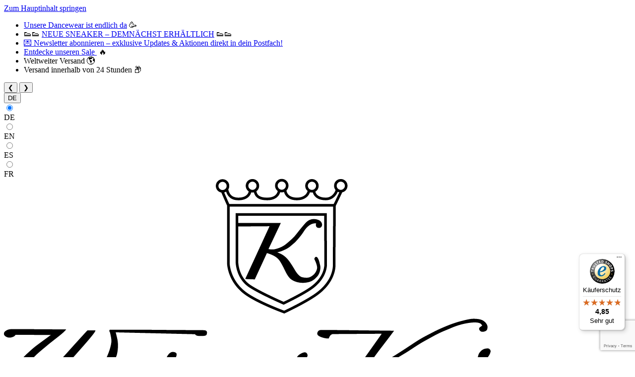

--- FILE ---
content_type: text/html; charset=UTF-8
request_url: https://www.werner-kern.de/Taylor-LS/KRN20650.11
body_size: 37989
content:
<!DOCTYPE html><html lang="de-DE" itemscope="itemscope" itemtype="https://schema.org/WebPage"><head><meta charset="utf-8"><meta name="viewport" content="width=device-width, initial-scale=1, shrink-to-fit=no"><meta name="author" content=""><meta name="robots" content="index,follow"><meta name="revisit-after" content="15 days"><meta name="keywords" content="Taylor Nappa bordo beige1,5 cm"><meta name="description" content="Taylor Nappa bordo beige1,5 cm Swing West-coast-swing"><meta name="facebook-domain-verification" content="j72edu1di2jwpi9oywh6m14efonw28"/><meta property="og:type" content="product"><meta property="og:site_name" content="Werner Kern Tanzschuhe"><meta property="og:url" content="https://www.werner-kern.de/Taylor-LS/KRN20650.11"><meta property="og:title" content="Taylor LS | Nappa bordo beige1,5 cm Swing West-coast-swing"><meta property="og:description" content="Taylor Nappa bordo beige1,5 cm Swing West-coast-swing"><meta property="og:image" content="https://www.werner-kern.de/media/f1/09/ee/1718621325/taylor_ls_15_vintage_barrollo_creme_a.jpg?ts=1728542620"><meta property="product:brand" content="Werner Kern"><meta property="product:price:amount" content="162"><meta property="product:price:currency" content="EUR"><meta property="product:product_link" content="https://www.werner-kern.de/Taylor-LS/KRN20650.11"><meta name="twitter:card" content="product"><meta name="twitter:site" content="Werner Kern Tanzschuhe"><meta name="twitter:title" content="Taylor LS | Nappa bordo beige1,5 cm Swing West-coast-swing"><meta name="twitter:description" content="Taylor Nappa bordo beige1,5 cm Swing West-coast-swing"><meta name="twitter:image" content="https://www.werner-kern.de/media/f1/09/ee/1718621325/taylor_ls_15_vintage_barrollo_creme_a.jpg?ts=1728542620"><meta itemprop="copyrightHolder" content="Werner Kern Tanzschuhe"><meta itemprop="copyrightYear" content=""><meta itemprop="isFamilyFriendly" content="true"><meta itemprop="image" content="https://www.werner-kern.de/media/7f/b2/34/1640072868/WK.png?ts=1728542636"><meta name="theme-color" content="#fff"><link rel="alternate" hreflang="es-ES" href="https://www.werner-kern.es/Taylor-LS/KRN20650.11"><link rel="alternate" hreflang="fr-FR" href="https://www.werner-kern.fr/Taylor-LS/KRN20650.11"><link rel="alternate" hreflang="x-default" href="https://www.werner-kern.de/Taylor-LS/KRN20650.11"><link rel="alternate" hreflang="de-DE" href="https://www.werner-kern.de/Taylor-LS/KRN20650.11"><link rel="alternate" hreflang="en-GB" href="https://www.werner-kern.com/Taylor-LS/KRN20650.11"><link rel="shortcut icon" href="https://www.werner-kern.de/media/43/28/50/1648131247/favicon.ico?ts=1728542610"><link rel="apple-touch-icon" sizes="180x180" href="https://www.werner-kern.de/media/43/28/50/1648131247/favicon.ico?ts=1728542610"><link rel="canonical" href="https://www.werner-kern.de/Taylor-LS/KRN20650.11"><title itemprop="name">Taylor LS | Nappa bordo beige1,5 cm Swing West-coast-swing</title><link rel="stylesheet" href="https://www.werner-kern.de/theme/5717ab298f0f0e5a490b41555d29b971/css/all.css?1760512974"><style>[data-ies-lazy-loading]{background-image: url('data:image/svg+xml;charset=UTF-8, <svg width="120" height="30" viewBox="0 0 120 30" xmlns="http://www.w3.org/2000/svg" fill="%23000000"><circle cx="15" cy="15" r="15"><animate attributeName="r" from="15" to="15" begin="0s" dur="0.8s" values="15;9;15" calcMode="linear" repeatCount="indefinite" /><animate attributeName="fill-opacity" from="1" to="1" begin="0s" dur="0.8s" values="1;.5;1" calcMode="linear" repeatCount="indefinite" /></circle><circle cx="60" cy="15" r="9" fill-opacity="0.3"><animate attributeName="r" from="9" to="9" begin="0s" dur="0.8s" values="9;15;9" calcMode="linear" repeatCount="indefinite" /><animate attributeName="fill-opacity" from="0.5" to="0.5" begin="0s" dur="0.8s" values=".5;1;.5" calcMode="linear" repeatCount="indefinite" /></circle><circle cx="105" cy="15" r="15"><animate attributeName="r" from="15" to="15" begin="0s" dur="0.8s" values="15;9;15" calcMode="linear" repeatCount="indefinite" /><animate attributeName="fill-opacity" from="1" to="1" begin="0s" dur="0.8s" values="1;.5;1" calcMode="linear" repeatCount="indefinite" /></circle></svg> ');}</style><script>function onILL(i){if(typeof i.removeAttribute==="function"){i.removeAttribute('data-ies-lazy-loading')}};window.features={"V6_5_0_0":true,"v6.5.0.0":true,"V6_6_0_0":true,"v6.6.0.0":true,"V6_7_0_0":false,"v6.7.0.0":false,"DISABLE_VUE_COMPAT":false,"disable.vue.compat":false,"ACCESSIBILITY_TWEAKS":false,"accessibility.tweaks":false,"ADMIN_VITE":false,"admin.vite":false};var castedDebugModeEnabled=Boolean(JSON.parse('false'));window.bilobaHidePriceForCustomerIds=null??[];window.isBilobaHidePriceArrayNotEmpty=Array.isArray(window.bilobaHidePriceForCustomerIds)&&window.bilobaHidePriceForCustomerIds.length>0;window.currentCustomerGroupId="780469b43f674ab280be1c839be25e9d";window.bilobaCheckoutConfirm="/checkout/confirm";window.bilobaGlobalCurrency="EUR";window.disableString='biloba-ad-google-gtagjs-opt-out';window.GoogleBusinessVertical="retail";window.isGA4Id="1";function gaOptout(){document.cookie=disableString+'=true; expires=Thu, 31 Dec 2099 23:59:59 UTC; path=/';window[disableString]=true;};if(document.cookie.indexOf(disableString)==-1&&(document.cookie.indexOf('biloba-ad-google-gtagjs')!=-1||"shopwareCookieConsentManager"!="shopwareCookieConsentManager")){let scriptNode=document.createElement('script');scriptNode.setAttribute('src',"https://www.googletagmanager.com/gtag/js?id=G-0VGT7N69F5");document.querySelector('head').appendChild(scriptNode);}
window.dataLayer=window.dataLayer||[];function gtag(){dataLayer.push(arguments);}
gtag('consent','update',{'ad_storage':'granted','ad_user_data':'granted','ad_personalization':'granted','analytics_storage':'granted'});gtag('js',new Date());if(castedDebugModeEnabled==true){gtag('config','G-0VGT7N69F5',{'debug_mode':true});}else{gtag('config','G-0VGT7N69F5',{});}
if('AW-1010344779'){if('1'){gtag('config','AW-1010344779',{'allow_enhanced_conversions':true,'send_page_view':false});}else{gtag('config','AW-1010344779',{'send_page_view':false});}};window.gtagActive=true;window.gtagURL='https://www.googletagmanager.com/gtag/js?id=UA-29014115-1';window.controllerName='product';window.actionName='index';window.trackOrders='1';window.gtagTrackingId='UA-29014115-1';window.dataLayer=window.dataLayer||[];window.gtagConfig={'anonymize_ip':'1','cookie_domain':'none','cookie_prefix':'_swag_ga',};function gtag(){dataLayer.push(arguments);};window.dataLayer=window.dataLayer||[];function gtag(){dataLayer.push(arguments);}
(()=>{const analyticsStorageEnabled=document.cookie.split(';').some((item)=>item.trim().includes('google-analytics-enabled=1'));const adsEnabled=document.cookie.split(';').some((item)=>item.trim().includes('google-ads-enabled=1'));gtag('consent','default',{'ad_user_data':adsEnabled?'granted':'denied','ad_storage':adsEnabled?'granted':'denied','ad_personalization':adsEnabled?'granted':'denied','analytics_storage':analyticsStorageEnabled?'granted':'denied'});})();window.shopwareAnalytics={trackingId:'',merchantConsent:true,debug:false,storefrontController:'Product',storefrontAction:'index',storefrontRoute:'frontend.detail.page',storefrontCmsPageType:'product_detail',};window.mediameetsFacebookPixelData=new Map();(function(w,d,t,r,u){var f,n,i;w[u]=w[u]||[],f=function(){var o={ti:"211052666",enableAutoSpaTracking:true};o.q=w[u],w[u]=new UET(o),w[u].push("pageLoad")},n=d.createElement(t),n.src=r,n.async=1,n.onload=n.onreadystatechange=function(){var s=this.readyState;s&&s!=="loaded"&&s!=="complete"||(f(),n.onload=n.onreadystatechange=null)},i=d.getElementsByTagName(t)[0],i.parentNode.insertBefore(n,i)})(window,document,"script","//bat.bing.com/bat.js","uetq");window.googleReCaptchaV3Active=true;window.useDefaultCookieConsent=true;window.activeNavigationId='0387888c8a4d489ea9a212c2c4d0e2e8';window.router={'frontend.cart.offcanvas':'/checkout/offcanvas','frontend.cookie.offcanvas':'/cookie/offcanvas','frontend.checkout.finish.page':'/checkout/finish','frontend.checkout.info':'/widgets/checkout/info','frontend.menu.offcanvas':'/widgets/menu/offcanvas','frontend.cms.page':'/widgets/cms','frontend.cms.navigation.page':'/widgets/cms/navigation','frontend.account.addressbook':'/widgets/account/address-book','frontend.country.country-data':'/country/country-state-data','frontend.app-system.generate-token':'/app-system/Placeholder/generate-token',};window.salesChannelId='5061e443851a4a40875d437a2f298368';window.router['frontend.shopware_analytics.customer.data']='/storefront/script/shopware-analytics-customer';window.breakpoints={"xs":0,"sm":576,"md":768,"lg":992,"xl":1200,"xxl":1400};window.themeAssetsPublicPath='https://www.werner-kern.de/theme/027fa65809af49dea8d2b2f3b43abc00/assets/';window.themeJsPublicPath='https://www.werner-kern.de/theme/5717ab298f0f0e5a490b41555d29b971/js/';window.mollie_javascript_use_shopware='0';if(!window.isGA4Id){if(window.gtag){gtag('event','view_item',{"items":[{"id":"2a04de1c65c54b10a5a7c3ce2c38d1ce","name":"Taylor LS","brand":"Werner Kern","list_position":1,"quantity":'1',"price":"162","google_business_vertical":'retail'}]});}}else{if(window.gtag){gtag('event','view_item',{"items":[{"item_id":"2a04de1c65c54b10a5a7c3ce2c38d1ce","item_name":"Taylor LS","item_brand":"Werner Kern","list_position":1,"quantity":'1',"price":"162","google_business_vertical":'retail'}]});}};window.mediameetsFacebookPixelData.set('product',{name:'Taylor\u0020LS',productNumber:'KRN20650.11',price:162.00,category:''});</script> <script src="https://integrations.etrusted.com/applications/widget.js/v2" async defer></script><script src='https://www.google.com/recaptcha/api.js?render=6LfVBqMgAAAAAIHOYMmAFn4nzi2Si6BOIne7OYhM' defer></script><script src="https://www.werner-kern.de/theme/5717ab298f0f0e5a490b41555d29b971/js/storefront/storefront.js?1760512974" defer></script><script src="https://www.werner-kern.de/theme/5717ab298f0f0e5a490b41555d29b971/js/klarna-payment/klarna-payment.js?1760512974" defer></script><script src="https://www.werner-kern.de/theme/5717ab298f0f0e5a490b41555d29b971/js/neti-next-store-locator/neti-next-store-locator.js?1760512974" defer></script><script src="https://www.werner-kern.de/theme/5717ab298f0f0e5a490b41555d29b971/js/netzp-power-pack6/netzp-power-pack6.js?1760512974" defer></script><script src="https://www.werner-kern.de/theme/5717ab298f0f0e5a490b41555d29b971/js/h1web-mega-menu/h1web-mega-menu.js?1760512974" defer></script><script src="https://www.werner-kern.de/theme/5717ab298f0f0e5a490b41555d29b971/js/pickware-dhl/pickware-dhl.js?1760512974" defer></script><script src="https://www.werner-kern.de/theme/5717ab298f0f0e5a490b41555d29b971/js/pickware-shipping-bundle/pickware-shipping-bundle.js?1760512974" defer></script><script src="https://www.werner-kern.de/theme/5717ab298f0f0e5a490b41555d29b971/js/sas-blog-module/sas-blog-module.js?1760512974" defer></script><script src="https://www.werner-kern.de/theme/5717ab298f0f0e5a490b41555d29b971/js/zeobv-get-notified/zeobv-get-notified.js?1760512974" defer></script><script src="https://www.werner-kern.de/theme/5717ab298f0f0e5a490b41555d29b971/js/swag-pay-pal/swag-pay-pal.js?1760512974" defer></script><script src="https://www.werner-kern.de/theme/5717ab298f0f0e5a490b41555d29b971/js/acris-separate-street-c-s/acris-separate-street-c-s.js?1760512974" defer></script><script src="https://www.werner-kern.de/theme/5717ab298f0f0e5a490b41555d29b971/js/biloba-ad-google-gtagsjs/biloba-ad-google-gtagsjs.js?1760512974" defer></script><script src="https://www.werner-kern.de/theme/5717ab298f0f0e5a490b41555d29b971/js/mcs-cookie-permission/mcs-cookie-permission.js?1760512974" defer></script><script src="https://www.werner-kern.de/theme/5717ab298f0f0e5a490b41555d29b971/js/mediameets-fb-pixel/mediameets-fb-pixel.js?1760512974" defer></script><script src="https://www.werner-kern.de/theme/5717ab298f0f0e5a490b41555d29b971/js/swag-analytics/swag-analytics.js?1760512974" defer></script><script src="https://www.werner-kern.de/theme/5717ab298f0f0e5a490b41555d29b971/js/iwelt-theme-werner-kern/iwelt-theme-werner-kern.js?1760512974" defer></script><script src="https://www.werner-kern.de/bundles/molliepayments/mollie-payments.js?1728379423" defer></script></head><script src="https://integrations.etrusted.com/applications/widget.js/v2" async defer></script><body class="is-ctl-product wernerkern:standardproduktseite-layout is-act-index"><div class="skip-to-content bg-primary-subtle text-primary-emphasis visually-hidden-focusable overflow-hidden"><div class="container d-flex justify-content-center"><a href="#content-main" class="skip-to-content-link d-inline-flex text-decoration-underline m-1 p-2 fw-bold gap-2"> Zum Hauptinhalt springen </a></div></div><noscript class="noscript-main"><div role="alert" class="alert alert-info alert-has-icon"> <span class="icon icon-info"><svg xmlns="http://www.w3.org/2000/svg" xmlns:xlink="http://www.w3.org/1999/xlink" width="24" height="24" viewBox="0 0 24 24"><defs><path d="M12 7c.5523 0 1 .4477 1 1s-.4477 1-1 1-1-.4477-1-1 .4477-1 1-1zm1 9c0 .5523-.4477 1-1 1s-1-.4477-1-1v-5c0-.5523.4477-1 1-1s1 .4477 1 1v5zm11-4c0 6.6274-5.3726 12-12 12S0 18.6274 0 12 5.3726 0 12 0s12 5.3726 12 12zM12 2C6.4772 2 2 6.4772 2 12s4.4772 10 10 10 10-4.4772 10-10S17.5228 2 12 2z" id="icons-default-info" /></defs><use xlink:href="#icons-default-info" fill="#758CA3" fill-rule="evenodd" /></svg></span> <div class="alert-content-container"><div class="alert-content"> Um unseren Shop in vollem Umfang nutzen zu können, empfehlen wir Ihnen Javascript in Ihrem Browser zu aktivieren. </div></div></div></noscript><div class="header-topbar"><div class="container"><ul class="header-topbar-list"><li class="header-topbar-item"><a style="letter-spacing:0px;" target="_self" href="https://www.werner-kern.de/Tanzkleidung/" rel="noreferrer noopener">Unsere Dancewear ist endlich da</a> 🥳</li><li class="header-topbar-item">👟👟 <a target="_self" href="https://www.werner-kern.de/Neuheiten/?p=1&amp;properties=01978c2ec92d76cd8036c04f44edf159%7C01978c2f082a7bb5b827d19963eddbff" rel="noreferrer noopener">NEUE SNEAKER – DEMNÄCHST ERHÄLTLICH</a> 👟👟</li><li class="header-topbar-item"><a target="_self" href="https://www.werner-kern.de/Service/Newsletter/" rel="noreferrer noopener">💌 Newsletter abonnieren – exklusive Updates &amp; Aktionen direkt in dein Postfach!</a></li><li class="header-topbar-item"><a lang="de" href="https://www.werner-kern.com/Sale/" style="letter-spacing:0px;">Entdecke unseren Sale </a> 🔥</li><li class="header-topbar-item">Weltweiter Versand 🌎</li><li class="header-topbar-item">Versand innerhalb von 24 Stunden 📦</li></ul><div class="header-topbar-controls"> <button class="header-topbar-control-btn" id="header-topbar-prev">&#10094;</button> <button class="header-topbar-control-btn" id="header-topbar-next">&#10095;</button> </div></div></div><div class="header-nav-wrapper"><header class="header-main"><div class="container"><div class="top-bar d-none d-lg-block"><nav class="top-bar-nav"><div class="top-bar-nav-item top-bar-language"><form method="post" action="/checkout/language" class="language-form" data-form-auto-submit="true"><div class="languages-menu dropdown"> <button class="btn dropdown-toggle top-bar-nav-btn" type="button" id="languagesDropdown-top-bar" data-bs-toggle="dropdown" aria-haspopup="true" aria-expanded="false"><div class="top-bar-list-icon language-flag country-de language-de"></div> <span class="top-bar-nav-text">DE</span> </button> <div class="top-bar-list dropdown-menu dropdown-menu-end" aria-labelledby="languagesDropdown-top-bar"><div class="top-bar-list-item dropdown-item item-checked" title=""> <label class="top-bar-list-label" for="top-bar-2fbb5fe2e29a4d70aa5854ce7ce3e20b"><input id="top-bar-2fbb5fe2e29a4d70aa5854ce7ce3e20b" class="top-bar-list-radio" value="2fbb5fe2e29a4d70aa5854ce7ce3e20b" name="languageId" type="radio" checked><div class="top-bar-list-icon language-flag country-de language-de"></div> DE </label></div><div class="top-bar-list-item dropdown-item" title=""> <label class="top-bar-list-label" for="top-bar-7429b560922c4924b29d247ba757d501"><input id="top-bar-7429b560922c4924b29d247ba757d501" class="top-bar-list-radio" value="7429b560922c4924b29d247ba757d501" name="languageId" type="radio"><div class="top-bar-list-icon language-flag country-gb language-en"></div> EN </label></div><div class="top-bar-list-item dropdown-item" title=""> <label class="top-bar-list-label" for="top-bar-01936d84723f7246b6025af793c09eaf"><input id="top-bar-01936d84723f7246b6025af793c09eaf" class="top-bar-list-radio" value="01936d84723f7246b6025af793c09eaf" name="languageId" type="radio"><div class="top-bar-list-icon language-flag country-es language-es"></div> ES </label></div><div class="top-bar-list-item dropdown-item" title=""> <label class="top-bar-list-label" for="top-bar-01b02ecb89b346e58059e5aee0ce2654"><input id="top-bar-01b02ecb89b346e58059e5aee0ce2654" class="top-bar-list-radio" value="01b02ecb89b346e58059e5aee0ce2654" name="languageId" type="radio"><div class="top-bar-list-icon language-flag country-fr language-fr"></div> FR </label></div></div></div><input name="redirectTo" type="hidden" value="frontend.detail.page"><input name="redirectParameters[_httpCache]" type="hidden" value="1"><input name="redirectParameters[productId]" type="hidden" value="2a04de1c65c54b10a5a7c3ce2c38d1ce"></form></div></nav></div><div class="row align-items-center header-row"><div class="col-12 col-lg-auto header-logo-col"><div class="header-logo-main"><a class="header-logo-main-link" href="/" title="Zur Startseite gehen"><picture class="header-logo-picture"><img src="https://www.werner-kern.de/media/7f/b2/34/1640072868/WK.png?ts=1728542636" alt="Zur Startseite gehen" class="img-fluid header-logo-main-img"></picture></a></div></div><div class="col-12 order-2 col-sm order-sm-1 header-search-col iwelttoggledsearch"><div class="row"><div class="col-sm-auto d-none d-sm-block d-lg-none"><div class="nav-main-toggle"> <button class="btn nav-main-toggle-btn header-actions-btn" type="button" data-offcanvas-menu="true" aria-label="Menü"> <span class="icon icon-stack"><svg xmlns="http://www.w3.org/2000/svg" xmlns:xlink="http://www.w3.org/1999/xlink" width="24" height="24" viewBox="0 0 24 24"><defs><path d="M3 13c-.5523 0-1-.4477-1-1s.4477-1 1-1h18c.5523 0 1 .4477 1 1s-.4477 1-1 1H3zm0-7c-.5523 0-1-.4477-1-1s.4477-1 1-1h18c.5523 0 1 .4477 1 1s-.4477 1-1 1H3zm0 14c-.5523 0-1-.4477-1-1s.4477-1 1-1h18c.5523 0 1 .4477 1 1s-.4477 1-1 1H3z" id="icons-default-stack" /></defs><use xlink:href="#icons-default-stack" fill="#758CA3" fill-rule="evenodd" /></svg></span> </button> </div></div><div class="col"><div class="collapse" id="searchCollapse"><div class="header-search"><form action="/search" method="get" data-search-widget="true" data-search-widget-options="{&quot;searchWidgetMinChars&quot;:2}" data-url="/suggest?search=" class="header-search-form"><div class="input-group"><input type="search" name="search" class="form-control header-search-input" autocomplete="off" autocapitalize="off" placeholder="Suche nach Produkten, Blogeinträgen, Autoren..." aria-label="Suche nach Produkten, Blogeinträgen, Autoren..." value=""><div class="input-group-append"> <button type="submit" class="btn header-search-btn" aria-label="Suchen"> <span class="iwelt-header-search-icon"> <span class="icon icon-arrow-head-right icon-xs"><svg xmlns="http://www.w3.org/2000/svg" xmlns:xlink="http://www.w3.org/1999/xlink" width="24" height="24" viewBox="0 0 24 24"><defs><path id="icons-default-arrow-head-right" d="m11.5 7.9142 10.2929 10.293c.3905.3904 1.0237.3904 1.4142 0 .3905-.3906.3905-1.0238 0-1.4143l-11-11c-.3905-.3905-1.0237-.3905-1.4142 0l-11 11c-.3905.3905-.3905 1.0237 0 1.4142.3905.3905 1.0237.3905 1.4142 0L11.5 7.9142z" /></defs><use transform="rotate(90 11.5 12)" xlink:href="#icons-default-arrow-head-right" fill="#758CA3" fill-rule="evenodd" /></svg></span> </span> </button> </div></div></form></div></div></div></div></div><div class="col-12 order-1 col-sm-auto order-sm-2 header-actions-col"><div class="row g-0"><div class="col d-sm-none"><div class="menu-button"> <button class="btn nav-main-toggle-btn header-actions-btn" type="button" data-off-canvas-menu="true" aria-label="Menü"> <span class="icon icon-stack"><svg xmlns="http://www.w3.org/2000/svg" xmlns:xlink="http://www.w3.org/1999/xlink" width="24" height="24" viewBox="0 0 24 24"><defs><path d="M3 13c-.5523 0-1-.4477-1-1s.4477-1 1-1h18c.5523 0 1 .4477 1 1s-.4477 1-1 1H3zm0-7c-.5523 0-1-.4477-1-1s.4477-1 1-1h18c.5523 0 1 .4477 1 1s-.4477 1-1 1H3zm0 14c-.5523 0-1-.4477-1-1s.4477-1 1-1h18c.5523 0 1 .4477 1 1s-.4477 1-1 1H3z" id="icons-default-stack" /></defs><use xlink:href="#icons-default-stack" fill="#758CA3" fill-rule="evenodd" /></svg></span> </button> </div></div><div class="col-auto "><div class="search-toggle"> <button class="btn header-actions-btn search-toggle-btn js-search-toggle-btn collapsed" type="button" data-bs-toggle="collapse" data-bs-target="#searchCollapse" aria-expanded="false" aria-controls="searchCollapse" aria-label="Suchen"> <span class="icon icon-search"><svg xmlns="http://www.w3.org/2000/svg" xmlns:xlink="http://www.w3.org/1999/xlink" width="24" height="24" viewBox="0 0 24 24"><defs><path d="M10.0944 16.3199 4.707 21.707c-.3905.3905-1.0237.3905-1.4142 0-.3905-.3905-.3905-1.0237 0-1.4142L8.68 14.9056C7.6271 13.551 7 11.8487 7 10c0-4.4183 3.5817-8 8-8s8 3.5817 8 8-3.5817 8-8 8c-1.8487 0-3.551-.627-4.9056-1.6801zM15 16c3.3137 0 6-2.6863 6-6s-2.6863-6-6-6-6 2.6863-6 6 2.6863 6 6 6z" id="icons-default-search" /></defs><use xlink:href="#icons-default-search" fill="#758CA3" fill-rule="evenodd" /></svg></span> </button> </div></div><div class="col-auto"><div class="account-menu"><div class="dropdown"> <button class="btn account-menu-btn header-actions-btn" type="button" id="accountWidget" data-account-menu="true" data-bs-toggle="dropdown" aria-haspopup="true" aria-expanded="false" aria-label="Ihr Konto" title="Ihr Konto"> <span class="icon icon-avatar"><svg xmlns="http://www.w3.org/2000/svg" xmlns:xlink="http://www.w3.org/1999/xlink" width="24" height="24" viewBox="0 0 24 24"><defs><path d="M12 3C9.7909 3 8 4.7909 8 7c0 2.2091 1.7909 4 4 4 2.2091 0 4-1.7909 4-4 0-2.2091-1.7909-4-4-4zm0-2c3.3137 0 6 2.6863 6 6s-2.6863 6-6 6-6-2.6863-6-6 2.6863-6 6-6zM4 22.099c0 .5523-.4477 1-1 1s-1-.4477-1-1V20c0-2.7614 2.2386-5 5-5h10.0007c2.7614 0 5 2.2386 5 5v2.099c0 .5523-.4477 1-1 1s-1-.4477-1-1V20c0-1.6569-1.3431-3-3-3H7c-1.6569 0-3 1.3431-3 3v2.099z" id="icons-default-avatar" /></defs><use xlink:href="#icons-default-avatar" fill="#758CA3" fill-rule="evenodd" /></svg></span> </button> <div class="dropdown-menu dropdown-menu-end account-menu-dropdown js-account-menu-dropdown" aria-labelledby="accountWidget"><div class="offcanvas-header"> <button class="btn btn-light offcanvas-close js-offcanvas-close"> <span class="icon icon-x icon-sm"><svg xmlns="http://www.w3.org/2000/svg" xmlns:xlink="http://www.w3.org/1999/xlink" width="24" height="24" viewBox="0 0 24 24"><defs><path d="m10.5858 12-7.293-7.2929c-.3904-.3905-.3904-1.0237 0-1.4142.3906-.3905 1.0238-.3905 1.4143 0L12 10.5858l7.2929-7.293c.3905-.3904 1.0237-.3904 1.4142 0 .3905.3906.3905 1.0238 0 1.4143L13.4142 12l7.293 7.2929c.3904.3905.3904 1.0237 0 1.4142-.3906.3905-1.0238.3905-1.4143 0L12 13.4142l-7.2929 7.293c-.3905.3904-1.0237.3904-1.4142 0-.3905-.3906-.3905-1.0238 0-1.4143L10.5858 12z" id="icons-default-x" /></defs><use xlink:href="#icons-default-x" fill="#758CA3" fill-rule="evenodd" /></svg></span> Menü schließen </button> </div><div class="offcanvas-body"><div class="account-menu"><div class="dropdown-header account-menu-header"> Ihr Konto </div><div class="account-menu-login"><a href="/account/login" title="Anmelden" class="btn btn-primary account-menu-login-button"> Anmelden </a><div class="account-menu-register"> oder <a href="/account/login" title="Registrieren">registrieren</a></div></div><div class="account-menu-links"><div class="header-account-menu"><div class="card account-menu-inner"><div class="list-group list-group-flush account-aside-list-group"><a href="/account" title="Übersicht" class="list-group-item list-group-item-action account-aside-item"> Übersicht </a><a href="/account/profile" title="Persönliches Profil" class="list-group-item list-group-item-action account-aside-item"> Persönliches Profil </a><a href="/account/address" title="Adressen" class="list-group-item list-group-item-action account-aside-item"> Adressen </a><a href="/account/payment" title="Zahlungsarten" class="list-group-item list-group-item-action account-aside-item"> Zahlungsarten </a><a href="/account/order" title="Bestellungen" class="list-group-item list-group-item-action account-aside-item"> Bestellungen </a></div></div></div></div></div></div></div></div></div></div><div class="col-auto"><div class="header-cart" data-off-canvas-cart="true"><a class="btn header-cart-btn header-actions-btn" href="/checkout/cart" data-cart-widget="true" title="Warenkorb" aria-label="Warenkorb"> <span class="header-cart-icon"> <span class="icon icon-bag"><svg xmlns="http://www.w3.org/2000/svg" xmlns:xlink="http://www.w3.org/1999/xlink" width="24" height="24" viewBox="0 0 24 24"><defs><path d="M5.892 3c.5523 0 1 .4477 1 1s-.4477 1-1 1H3.7895a1 1 0 0 0-.9986.9475l-.7895 15c-.029.5515.3946 1.0221.9987 1.0525h17.8102c.5523 0 1-.4477.9986-1.0525l-.7895-15A1 1 0 0 0 20.0208 5H17.892c-.5523 0-1-.4477-1-1s.4477-1 1-1h2.1288c1.5956 0 2.912 1.249 2.9959 2.8423l.7894 15c.0035.0788.0035.0788.0042.1577 0 1.6569-1.3432 3-3 3H3c-.079-.0007-.079-.0007-.1577-.0041-1.6546-.0871-2.9253-1.499-2.8382-3.1536l.7895-15C.8775 4.249 2.1939 3 3.7895 3H5.892zm4 2c0 .5523-.4477 1-1 1s-1-.4477-1-1V3c0-1.6569 1.3432-3 3-3h2c1.6569 0 3 1.3431 3 3v2c0 .5523-.4477 1-1 1s-1-.4477-1-1V3c0-.5523-.4477-1-1-1h-2c-.5523 0-1 .4477-1 1v2z" id="icons-default-bag" /></defs><use xlink:href="#icons-default-bag" fill="#758CA3" fill-rule="evenodd" /></svg></span> </span> <span class="header-cart-total"> 0,00 €* </span> </a></div></div></div></div></div></div></header><div class="nav-main"><nav class="megamenu d-none d-lg-block" data-mega-menu="true" data-trigger-by="mouseenter" itemscope="itemscope" itemtype="http://schema.org/SiteNavigationElement"><div class="container"><div class="d-flex justify-content-between"><ul class="megamenu-list"><li class="megamenu-item" data-megamenu-trigger="00f996131a534ed1abaf36d591f98fb5"><a class="megamenu-link" href="https://www.werner-kern.de/Neuheiten/" itemprop="url" title="Neuheiten"> <span itemprop="name">Neuheiten</span> <span class="icon icon-arrow-medium-down icon-xs icon-filter-panel-item-toggle"><svg xmlns="http://www.w3.org/2000/svg" xmlns:xlink="http://www.w3.org/1999/xlink" width="16" height="16" viewBox="0 0 16 16"><defs><path id="icons-solid-arrow-medium-down" d="M4.7071 6.2929c-.3905-.3905-1.0237-.3905-1.4142 0-.3905.3905-.3905 1.0237 0 1.4142l4 4c.3905.3905 1.0237.3905 1.4142 0l4-4c.3905-.3905.3905-1.0237 0-1.4142-.3905-.3905-1.0237-.3905-1.4142 0L8 9.5858l-3.2929-3.293z" /></defs><use xlink:href="#icons-solid-arrow-medium-down" fill="#758CA3" fill-rule="evenodd" /></svg></span> </a></li><li class="megamenu-foldout" data-megamenu-id="00f996131a534ed1abaf36d591f98fb5"><div class="container position-relative"> <button type="button" class="js-close-megamenu megamenu-close">close</button> <div class="megamenu-subs"><div class="megamenu-sub-1"><div class="megamenu-sub-item" data-megamenu-sub-no-trigger="true"><a href="https://www.werner-kern.de/Neuheiten/Damen/" itemprop="url" title="Damen"> <span itemprop="name">Damen</span> </a></div><div class="megamenu-sub-item" data-megamenu-sub-no-trigger="true"><a href="https://www.werner-kern.de/Neuheiten/Herren/" itemprop="url" title="Herren"> <span itemprop="name">Herren</span> </a></div></div><div class="megamenu-sub-2" data-megamenu-sub-id="e3e4a05f88dd4a2987d040667b11f44c"><div class="row"></div></div><div class="megamenu-sub-2" data-megamenu-sub-id="83b0c5bad57f4e7bb2bbdfc8d8a0e064"><div class="row"></div></div></div></div></li><li class="megamenu-item" data-megamenu-trigger="22a3151e164e4c539a39380906477ed9"><a class="megamenu-link" href="https://www.werner-kern.de/Damenschuhe/" itemprop="url" title="Damenschuhe"> <span itemprop="name">Damenschuhe</span> <span class="icon icon-arrow-medium-down icon-xs icon-filter-panel-item-toggle"><svg xmlns="http://www.w3.org/2000/svg" xmlns:xlink="http://www.w3.org/1999/xlink" width="16" height="16" viewBox="0 0 16 16"><defs><path id="icons-solid-arrow-medium-down" d="M4.7071 6.2929c-.3905-.3905-1.0237-.3905-1.4142 0-.3905.3905-.3905 1.0237 0 1.4142l4 4c.3905.3905 1.0237.3905 1.4142 0l4-4c.3905-.3905.3905-1.0237 0-1.4142-.3905-.3905-1.0237-.3905-1.4142 0L8 9.5858l-3.2929-3.293z" /></defs><use xlink:href="#icons-solid-arrow-medium-down" fill="#758CA3" fill-rule="evenodd" /></svg></span> </a></li><li class="megamenu-foldout" data-megamenu-id="22a3151e164e4c539a39380906477ed9"><div class="container position-relative"> <button type="button" class="js-close-megamenu megamenu-close">close</button> <div class="megamenu-subs"><div class="megamenu-sub-2 megamenu-full"><div class="row"><div class="col-3 mb-4"><a class="megamenu-sub-2-link" href="https://www.werner-kern.de/Damenschuhe/Tanzschuhe/" itemprop="url" title="Tanzschuhe"> <span itemprop="name">Tanzschuhe</span> </a><ul><li><a href="https://www.werner-kern.de/Damenschuhe/Tanzschuhe/Flach/" itemprop="url" title="Flache Tanzschuhe"> <span itemprop="name">Flache Tanzschuhe</span> </a></li><li><a href="https://www.werner-kern.de/Damenschuhe/Tanzschuhe/Offen/" itemprop="url" title="Offene Tanzschuhe"> <span itemprop="name">Offene Tanzschuhe</span> </a></li><li><a href="https://www.werner-kern.de/Damenschuhe/Tanzschuhe/Geschlossen/" itemprop="url" title="Geschlossene Tanzschuhe"> <span itemprop="name">Geschlossene Tanzschuhe</span> </a></li><li><a href="https://www.werner-kern.de/Damenschuhe/Tanzschuhe/Comfort/" itemprop="url" title="Comfort Tanzschuhe"> <span itemprop="name">Comfort Tanzschuhe</span> </a></li><li><a href="https://www.werner-kern.de/Damenschuhe/Tanzschuhe/Schmale-Fuesse/" itemprop="url" title="Tanzschuhe für schmale Füße"> <span itemprop="name">Tanzschuhe für schmale Füße</span> </a></li><li><a href="https://www.werner-kern.de/Damenschuhe/Tanzschuhe/Tanzschuhe-fuer-Einlagen/" itemprop="url" title="Tanzschuhe für Einlagen"> <span itemprop="name">Tanzschuhe für Einlagen</span> </a></li><li><a href="https://www.werner-kern.de/Damenschuhe/Tanzschuhe/Tanzsneaker/" itemprop="url" title="Tanzsneaker"> <span itemprop="name">Tanzsneaker</span> </a></li><li><a href="https://www.werner-kern.de/Damenschuhe/Tanzschuhe/Trainerschuhe/" itemprop="url" title="Trainerschuhe"> <span itemprop="name">Trainerschuhe</span> </a></li><li><a href="https://www.werner-kern.de/Damenschuhe/Tanzschuhe/Tanzschuhe-fuer-die-Strasse/" itemprop="url" title="Tanzschuhe für die Straße"> <span itemprop="name">Tanzschuhe für die Straße</span> </a></li><li><a href="https://www.werner-kern.de/Damenschuhe/Tanzschuhe/Tanzstiefel/" itemprop="url" title="Tanzstiefel"> <span itemprop="name">Tanzstiefel</span> </a></li><li><a href="https://www.werner-kern.de/Damenschuhe/Tanzschuhe/Bequeme-Tanzschuhe/" itemprop="url" title="Bequeme Tanzschuhe"> <span itemprop="name">Bequeme Tanzschuhe</span> </a></li><li><a href="https://www.werner-kern.de/Damenschuhe/Tanzschuhe/Tanzschuhe-mit-Absatz/" itemprop="url" title="Tanzschuhe mit Absatz"> <span itemprop="name">Tanzschuhe mit Absatz</span> </a></li><li><a href="https://www.werner-kern.de/Damenschuhe/Tanzschuhe/Orgelschuhe/" itemprop="url" title="Orgelschuhe"> <span itemprop="name">Orgelschuhe</span> </a></li></ul></div><div class="col-3 mb-4"><a class="megamenu-sub-2-link" href="https://www.werner-kern.de/Damenschuhe/Tanzstil/" itemprop="url" title="Tanzstil"> <span itemprop="name">Tanzstil</span> </a><ul><li><a href="https://www.werner-kern.de/Damenschuhe/Tanzstil/Standard-Tanzschuhe/" itemprop="url" title="Standard Tanzschuhe"> <span itemprop="name">Standard Tanzschuhe</span> </a></li><li><a href="https://www.werner-kern.de/Damenschuhe/Tanzschuhe/Latein-Tanzschuhe/" itemprop="url" title="Latein Tanzschuhe"> <span itemprop="name">Latein Tanzschuhe</span> </a></li><li><a href="https://www.werner-kern.de/Damenschuhe/Tanzschuhe/Bachata/" itemprop="url" title="Bachata Tanzschuhe"> <span itemprop="name">Bachata Tanzschuhe</span> </a></li><li><a href="https://www.werner-kern.de/Damenschuhe/Tanzstil/Salsa-Tanzschuhe/" itemprop="url" title="Salsa Tanzschuhe"> <span itemprop="name">Salsa Tanzschuhe</span> </a></li><li><a href="https://www.werner-kern.de/Damenschuhe/Tanzstil/Discofox-Tanzschuhe/" itemprop="url" title="Discofox Tanzschuhe"> <span itemprop="name">Discofox Tanzschuhe</span> </a></li><li><a href="https://www.werner-kern.de/Damenschuhe/Tanzschuhe/Line-Dance/" itemprop="url" title="Line Dance Tanzschuhe"> <span itemprop="name">Line Dance Tanzschuhe</span> </a></li><li><a href="https://www.werner-kern.de/Damenschuhe/Tanzstil/Tango-Tanzschuhe/" itemprop="url" title="Tango Tanzschuhe"> <span itemprop="name">Tango Tanzschuhe</span> </a></li><li><a href="https://www.werner-kern.de/Damenschuhe/Tanzschuhe/Swing-Tanzschuhe/" itemprop="url" title="Swing Tanzschuhe"> <span itemprop="name">Swing Tanzschuhe</span> </a></li><li><a href="https://www.werner-kern.de/Damenschuhe/Tanzstil/Zumba-Tanzschuhe/" itemprop="url" title="Zumba Tanzschuhe"> <span itemprop="name">Zumba Tanzschuhe</span> </a></li></ul></div><div class="col-3 mb-4"><a class="megamenu-sub-2-link" href="https://www.werner-kern.de/Damenschuhe/Brautschuhe/" itemprop="url" title="Brautschuhe"> <span itemprop="name">Brautschuhe</span> </a><ul><li><a href="https://www.werner-kern.de/Damenschuhe/Brautschuhe/Offen/" itemprop="url" title="Offene Brautschuhe"> <span itemprop="name">Offene Brautschuhe</span> </a></li><li><a href="https://www.werner-kern.de/Damenschuhe/Brautschuhe/Geschlossen/" itemprop="url" title="Geschlossene Brautschuhe"> <span itemprop="name">Geschlossene Brautschuhe</span> </a></li><li><a href="https://www.werner-kern.de/Damenschuhe/Brautschuhe/Flache-Brautschuhe/" itemprop="url" title="Flache Brautschuhe"> <span itemprop="name">Flache Brautschuhe</span> </a></li><li><a href="https://www.werner-kern.de/Damenschuhe/Brautschuhe/Brautschuhe-fuer-breite-Fuesse/" itemprop="url" title="Brautschuhe für breite Füße"> <span itemprop="name">Brautschuhe für breite Füße</span> </a></li><li><a href="https://www.werner-kern.de/Damenschuhe/Brautschuhe/Bequeme-Brautschuhe/" itemprop="url" title="Bequeme Brautschuhe"> <span itemprop="name">Bequeme Brautschuhe</span> </a></li><li><a href="https://www.werner-kern.de/Damenschuhe/Brautschuhe/Silberne-Brautschuhe/" itemprop="url" title="Silberne Brautschuhe"> <span itemprop="name">Silberne Brautschuhe</span> </a></li><li><a href="https://www.werner-kern.de/Damenschuhe/Brautschuhe/Weisse-Brautschuhe/" itemprop="url" title="Weiße Brautschuhe"> <span itemprop="name">Weiße Brautschuhe</span> </a></li><li><a href="https://www.werner-kern.de/Damenschuhe/Brautschuhe/Hochzeitsschuhe/" itemprop="url" title="Hochzeitsschuhe"> <span itemprop="name">Hochzeitsschuhe</span> </a></li></ul></div><div class="col-3 mb-4"><a class="megamenu-sub-2-link" href="https://www.werner-kern.de/Damenschuhe/Nach-Farbe/" itemprop="url" title="Nach Farbe"> <span itemprop="name">Nach Farbe</span> </a><ul><li><a href="https://www.werner-kern.de/Damenschuhe/Nach-Farbe/Beige-Tanzschuhe/" itemprop="url" title="Beige Tanzschuhe"> <span itemprop="name">Beige Tanzschuhe</span> </a></li><li><a href="https://www.werner-kern.de/Damenschuhe/Nach-Farbe/Braune-Tanzschuhe/" itemprop="url" title="Braune Tanzschuhe"> <span itemprop="name">Braune Tanzschuhe</span> </a></li><li><a href="https://www.werner-kern.de/Damenschuhe/Nach-Farbe/Graue-Tanzschuhe/" itemprop="url" title="Graue Tanzschuhe"> <span itemprop="name">Graue Tanzschuhe</span> </a></li><li><a href="https://www.werner-kern.de/Damenschuhe/Nach-Farbe/Gruene-Tanzschuhe/" itemprop="url" title="Grüne Tanzschuhe"> <span itemprop="name">Grüne Tanzschuhe</span> </a></li><li><a href="https://www.werner-kern.de/Damenschuhe/Nach-Farbe/Kupfer-Tanzschuhe/" itemprop="url" title="Kupfer Tanzschuhe"> <span itemprop="name">Kupfer Tanzschuhe</span> </a></li><li><a href="https://www.werner-kern.de/Damenschuhe/Nach-Farbe/Lila-Tanzschuhe/" itemprop="url" title="Lila Tanzschuhe"> <span itemprop="name">Lila Tanzschuhe</span> </a></li><li><a href="https://www.werner-kern.de/Damenschuhe/Nach-Farbe/Nude-Tanzschuhe/" itemprop="url" title="Nude Tanzschuhe"> <span itemprop="name">Nude Tanzschuhe</span> </a></li><li><a href="https://www.werner-kern.de/Damenschuhe/Nach-Farbe/Rosa-Tanzschuhe/" itemprop="url" title="Rosa Tanzschuhe"> <span itemprop="name">Rosa Tanzschuhe</span> </a></li></ul></div><div class="col-3 mb-4"><a class="megamenu-sub-2-link" href="https://www.werner-kern.de/Damenschuhe/Strassenschuhe/" itemprop="url" title="Straßenschuhe"> <span itemprop="name">Straßenschuhe</span> </a><ul><li><a href="https://www.werner-kern.de/Damenschuhe/Strassenschuhe/Tanzschuhe-fuer-draussen/" itemprop="url" title="Tanzschuhe für draußen"> <span itemprop="name">Tanzschuhe für draußen</span> </a></li><li><a href="https://www.werner-kern.de/Damenschuhe/Strassenschuhe/Ballerinas-fuer-die-Strasse/" itemprop="url" title="Ballerinas für die Straße"> <span itemprop="name">Ballerinas für die Straße</span> </a></li><li><a href="https://www.werner-kern.de/Damenschuhe/Strassenschuhe/Brautschuhe-fuer-draussen/" itemprop="url" title="Brautschuhe für draußen"> <span itemprop="name">Brautschuhe für draußen</span> </a></li></ul></div><div class="col-3 mb-4"><a class="megamenu-sub-2-link" href="https://www.werner-kern.de/Damenschuhe/Marken/" itemprop="url" title="Marken"> <span itemprop="name">Marken</span> </a><ul><li><a href="https://www.werner-kern.de/Damenschuhe/Marken/Werner-Kern/" itemprop="url" title="Werner Kern "> <span itemprop="name">Werner Kern </span> </a></li><li><a href="https://www.werner-kern.de/Damenschuhe/Marken/Werner-Kern-Bridal/" itemprop="url" title="Werner Kern Bridal"> <span itemprop="name">Werner Kern Bridal</span> </a></li><li><a href="https://www.werner-kern.de/Damenschuhe/Marken/Nueva-Epoca/" itemprop="url" title="Nueva Epoca"> <span itemprop="name">Nueva Epoca</span> </a></li><li><a href="https://www.werner-kern.de/Damenschuhe/Marken/Anna-Kern/" itemprop="url" title="Anna Kern"> <span itemprop="name">Anna Kern</span> </a></li><li><a href="https://www.werner-kern.de/Damenschuhe/Marken/Suny-Tanzsneaker/" itemprop="url" title="Suny Tanzsneaker"> <span itemprop="name">Suny Tanzsneaker</span> </a></li><li><a href="https://www.werner-kern.de/Damenschuhe/Marken/Ballerinas-by-Werner-Kern/" itemprop="url" title="Ballerinas by Werner Kern"> <span itemprop="name">Ballerinas by Werner Kern</span> </a></li></ul></div></div></div></div></div></li><li class="megamenu-item" data-megamenu-trigger="e8abf0756ea949a0a74fb08fd1fc3c09"><a class="megamenu-link" href="https://www.werner-kern.de/Herrenschuhe/" itemprop="url" title="Herrenschuhe"> <span itemprop="name">Herrenschuhe</span> <span class="icon icon-arrow-medium-down icon-xs icon-filter-panel-item-toggle"><svg xmlns="http://www.w3.org/2000/svg" xmlns:xlink="http://www.w3.org/1999/xlink" width="16" height="16" viewBox="0 0 16 16"><defs><path id="icons-solid-arrow-medium-down" d="M4.7071 6.2929c-.3905-.3905-1.0237-.3905-1.4142 0-.3905.3905-.3905 1.0237 0 1.4142l4 4c.3905.3905 1.0237.3905 1.4142 0l4-4c.3905-.3905.3905-1.0237 0-1.4142-.3905-.3905-1.0237-.3905-1.4142 0L8 9.5858l-3.2929-3.293z" /></defs><use xlink:href="#icons-solid-arrow-medium-down" fill="#758CA3" fill-rule="evenodd" /></svg></span> </a></li><li class="megamenu-foldout" data-megamenu-id="e8abf0756ea949a0a74fb08fd1fc3c09"><div class="container position-relative"> <button type="button" class="js-close-megamenu megamenu-close">close</button> <div class="megamenu-subs"><div class="megamenu-sub-2 megamenu-full"><div class="row"><div class="col-3 mb-4"><a class="megamenu-sub-2-link" href="https://www.werner-kern.de/Herrenschuhe/Tanzschuhe/" itemprop="url" title="Tanzschuhe"> <span itemprop="name">Tanzschuhe</span> </a><ul><li><a href="https://www.werner-kern.de/Herrenschuhe/Tanzschuhe/Normalweite/" itemprop="url" title="Normalweite"> <span itemprop="name">Normalweite</span> </a></li><li><a href="https://www.werner-kern.de/Herrenschuhe/Tanzschuhe/Extraweit/" itemprop="url" title="Extraweit"> <span itemprop="name">Extraweit</span> </a></li><li><a href="https://www.werner-kern.de/Herrenschuhe/Tanzschuhe/Schuhe-fuer-Einlagen/" itemprop="url" title="Schuhe für Einlagen"> <span itemprop="name">Schuhe für Einlagen</span> </a></li><li><a href="https://www.werner-kern.de/Herrenschuhe/Tanzschuhe/Tanzsneaker/" itemprop="url" title="Tanzsneaker"> <span itemprop="name">Tanzsneaker</span> </a></li><li><a href="https://www.werner-kern.de/Herrenschuhe/Tanzschuhe/Ultralight/" itemprop="url" title="Ultralight"> <span itemprop="name">Ultralight</span> </a></li><li><a href="https://www.werner-kern.de/Herrenschuhe/Tanzschuhe/UEbergroessen/" itemprop="url" title="Übergrößen"> <span itemprop="name">Übergrößen</span> </a></li><li><a href="https://www.werner-kern.de/Herrenschuhe/Tanzschuhe/Orgelschuhe/" itemprop="url" title="Orgelschuhe"> <span itemprop="name">Orgelschuhe</span> </a></li><li><a href="https://www.werner-kern.de/Herrenschuhe/Tanzschuhe/Trainingsschuhe/" itemprop="url" title="Trainingsschuhe"> <span itemprop="name">Trainingsschuhe</span> </a></li><li><a href="https://www.werner-kern.de/Herrenschuhe/Tanzschuhe/Tanzschuhe-fuer-draussen/" itemprop="url" title="Tanzschuhe für draußen"> <span itemprop="name">Tanzschuhe für draußen</span> </a></li></ul></div><div class="col-3 mb-4"><a class="megamenu-sub-2-link" href="https://www.werner-kern.de/Herrenschuhe/Marken/" itemprop="url" title="Marken"> <span itemprop="name">Marken</span> </a><ul><li><a href="https://www.werner-kern.de/Herrenschuhe/Marken/Werner-Kern/" itemprop="url" title="Werner Kern "> <span itemprop="name">Werner Kern </span> </a></li><li><a href="https://www.werner-kern.de/Herrenschuhe/Marken/Nueva-Epoca/" itemprop="url" title="Nueva Epoca"> <span itemprop="name">Nueva Epoca</span> </a></li><li><a href="https://www.werner-kern.de/Herrenschuhe/Marken/Suny-Tanzsneaker/" itemprop="url" title="Suny Tanzsneaker"> <span itemprop="name">Suny Tanzsneaker</span> </a></li></ul></div><div class="col-3 mb-4"><a class="megamenu-sub-2-link" href="https://www.werner-kern.de/Herrenschuhe/Tanzstil/" itemprop="url" title="Tanzstil"> <span itemprop="name">Tanzstil</span> </a><ul><li><a href="https://www.werner-kern.de/Herrenschuhe/Tanzschuhe/Lateinschuhe/" itemprop="url" title="Latein Tanzschuhe"> <span itemprop="name">Latein Tanzschuhe</span> </a></li><li><a href="https://www.werner-kern.de/Herrenschuhe/Tanzschuhe/Line-Dance/" itemprop="url" title="Line Dance Schuhe"> <span itemprop="name">Line Dance Schuhe</span> </a></li><li><a href="https://www.werner-kern.de/Herrenschuhe/Tanzstil/Salsa-Tanzschuhe/" itemprop="url" title="Salsa Tanzschuhe"> <span itemprop="name">Salsa Tanzschuhe</span> </a></li><li><a href="https://www.werner-kern.de/Herrenschuhe/Tanzstil/Tango-Tanzschuhe/" itemprop="url" title="Tango Tanzschuhe"> <span itemprop="name">Tango Tanzschuhe</span> </a></li></ul></div><div class="col-3 mb-4"><ul class="mt-0 pl-0"><li><a class="megamenu-sub-2-link" href="https://www.werner-kern.de/Herrenschuhe/Anzug-Schuhe/" itemprop="url" title="Anzug Schuhe"> <span itemprop="name">Anzug Schuhe</span> </a></li></ul></div></div></div></div></div></li><li class="megamenu-item" data-megamenu-trigger="019643abe6e37a318db128e670c3b0a9"><a class="megamenu-link" href="https://www.werner-kern.de/Tanzkleidung/" itemprop="url" title="Tanzkleidung"> <span itemprop="name">Tanzkleidung</span> <span class="icon icon-arrow-medium-down icon-xs icon-filter-panel-item-toggle"><svg xmlns="http://www.w3.org/2000/svg" xmlns:xlink="http://www.w3.org/1999/xlink" width="16" height="16" viewBox="0 0 16 16"><defs><path id="icons-solid-arrow-medium-down" d="M4.7071 6.2929c-.3905-.3905-1.0237-.3905-1.4142 0-.3905.3905-.3905 1.0237 0 1.4142l4 4c.3905.3905 1.0237.3905 1.4142 0l4-4c.3905-.3905.3905-1.0237 0-1.4142-.3905-.3905-1.0237-.3905-1.4142 0L8 9.5858l-3.2929-3.293z" /></defs><use xlink:href="#icons-solid-arrow-medium-down" fill="#758CA3" fill-rule="evenodd" /></svg></span> </a></li><li class="megamenu-foldout" data-megamenu-id="019643abe6e37a318db128e670c3b0a9"><div class="container position-relative"> <button type="button" class="js-close-megamenu megamenu-close">close</button> <div class="megamenu-subs"><div class="megamenu-sub-1"><div class="megamenu-sub-item" data-megamenu-sub-no-trigger="true"><a href="https://www.werner-kern.de/Tanzkleidung/Tanzkleider/" itemprop="url" title="Tanzkleider"> <span itemprop="name">Tanzkleider</span> </a></div><div class="megamenu-sub-item" data-megamenu-sub-no-trigger="true"><a href="https://www.werner-kern.de/Tanzkleidung/Tanzroecke/" itemprop="url" title="Tanzröcke"> <span itemprop="name">Tanzröcke</span> </a></div><div class="megamenu-sub-item" data-megamenu-sub-no-trigger="true"><a href="https://www.werner-kern.de/Tanzkleidung/Tanzoberteile/" itemprop="url" title="Tanzoberteile"> <span itemprop="name">Tanzoberteile</span> </a></div><div class="megamenu-sub-item" data-megamenu-sub-no-trigger="true"><a href="https://www.werner-kern.de/Tanzkleidung/Tanzhosen/" itemprop="url" title="Tanzhosen"> <span itemprop="name">Tanzhosen</span> </a></div></div><div class="megamenu-sub-2" data-megamenu-sub-id="019643e99aea74d1a90836cb4403d3da"><div class="row"></div></div><div class="megamenu-sub-2" data-megamenu-sub-id="019643ea48637a3b82b09ee4d5806164"><div class="row"></div></div><div class="megamenu-sub-2" data-megamenu-sub-id="019643ea5f767c68b3692702c28079b2"><div class="row"></div></div><div class="megamenu-sub-2" data-megamenu-sub-id="019643ea7a8e707794dc4dc7c60eb434"><div class="row"></div></div></div></div></li><li class="megamenu-item" data-megamenu-trigger="ef63db9bae084e6ca1169e93ee3f934c"><a class="megamenu-link" href="https://www.werner-kern.de/Sale/" itemprop="url" title="Sale %"> <span itemprop="name">Sale %</span> <span class="icon icon-arrow-medium-down icon-xs icon-filter-panel-item-toggle"><svg xmlns="http://www.w3.org/2000/svg" xmlns:xlink="http://www.w3.org/1999/xlink" width="16" height="16" viewBox="0 0 16 16"><defs><path id="icons-solid-arrow-medium-down" d="M4.7071 6.2929c-.3905-.3905-1.0237-.3905-1.4142 0-.3905.3905-.3905 1.0237 0 1.4142l4 4c.3905.3905 1.0237.3905 1.4142 0l4-4c.3905-.3905.3905-1.0237 0-1.4142-.3905-.3905-1.0237-.3905-1.4142 0L8 9.5858l-3.2929-3.293z" /></defs><use xlink:href="#icons-solid-arrow-medium-down" fill="#758CA3" fill-rule="evenodd" /></svg></span> </a></li><li class="megamenu-foldout" data-megamenu-id="ef63db9bae084e6ca1169e93ee3f934c"><div class="container position-relative"> <button type="button" class="js-close-megamenu megamenu-close">close</button> <div class="megamenu-subs"><div class="megamenu-sub-2 megamenu-full"><div class="row"><div class="col-3 mb-4"><ul class="mt-0 pl-0"><li><a class="megamenu-sub-2-link" href="https://www.werner-kern.de/Sale/Damen/" itemprop="url" title="Damen"> <span itemprop="name">Damen</span> </a></li><li><a class="megamenu-sub-2-link" href="https://www.werner-kern.de/Sale/Herren/" itemprop="url" title="Herren"> <span itemprop="name">Herren</span> </a></li></ul></div></div></div></div></div></li><li class="megamenu-item" data-megamenu-trigger="5e68e1f11b5548df959f6732a9ed7f36"><a class="megamenu-link" href="https://www.werner-kern.de/UEber-uns/" itemprop="url" title="Über uns"> <span itemprop="name">Über uns</span> <span class="icon icon-arrow-medium-down icon-xs icon-filter-panel-item-toggle"><svg xmlns="http://www.w3.org/2000/svg" xmlns:xlink="http://www.w3.org/1999/xlink" width="16" height="16" viewBox="0 0 16 16"><defs><path id="icons-solid-arrow-medium-down" d="M4.7071 6.2929c-.3905-.3905-1.0237-.3905-1.4142 0-.3905.3905-.3905 1.0237 0 1.4142l4 4c.3905.3905 1.0237.3905 1.4142 0l4-4c.3905-.3905.3905-1.0237 0-1.4142-.3905-.3905-1.0237-.3905-1.4142 0L8 9.5858l-3.2929-3.293z" /></defs><use xlink:href="#icons-solid-arrow-medium-down" fill="#758CA3" fill-rule="evenodd" /></svg></span> </a></li><li class="megamenu-foldout" data-megamenu-id="5e68e1f11b5548df959f6732a9ed7f36"><div class="container position-relative"> <button type="button" class="js-close-megamenu megamenu-close">close</button> <div class="megamenu-subs"><div class="megamenu-sub-2 megamenu-full"><div class="row"><div class="col-3 mb-4"><a class="megamenu-sub-2-link" href="https://www.werner-kern.de/UEber-uns/Unsere-Marken/" itemprop="url" title="Unsere Marken"> <span itemprop="name">Unsere Marken</span> </a><ul><li><a href="https://www.werner-kern.de/UEber-uns/Unsere-Marken/Werner-Kern/" itemprop="url" title="Werner Kern "> <span itemprop="name">Werner Kern </span> </a></li><li><a href="https://www.werner-kern.de/UEber-uns/Unsere-Marken/Nueva-Epoca/" itemprop="url" title="Nueva Epoca"> <span itemprop="name">Nueva Epoca</span> </a></li><li><a href="https://www.werner-kern.de/UEber-uns/Unsere-Marken/Anna-Kern/" itemprop="url" title="Anna Kern"> <span itemprop="name">Anna Kern</span> </a></li><li><a href="https://www.werner-kern.de/UEber-uns/Unsere-Marken/Suny-unsere-Tanzsneaker/" itemprop="url" title="Suny - unsere Tanzsneaker"> <span itemprop="name">Suny - unsere Tanzsneaker</span> </a></li><li><a href="https://www.werner-kern.de/UEber-uns/Unsere-Marken/Werner-Kern-Bridal/" itemprop="url" title="Werner Kern Bridal"> <span itemprop="name">Werner Kern Bridal</span> </a></li><li><a href="https://www.werner-kern.de/UEber-uns/Unsere-Marken/Ballerinas-by-Werner-Kern/" itemprop="url" title="Ballerinas by Werner Kern"> <span itemprop="name">Ballerinas by Werner Kern</span> </a></li></ul></div><div class="col-3 mb-4"><ul class="mt-0 pl-0"><li><a class="megamenu-sub-2-link" href="https://www.werner-kern.de/UEber-uns/Unser-Team/" itemprop="url" title="Unser Team"> <span itemprop="name">Unser Team</span> </a></li><li><a class="megamenu-sub-2-link" href="https://www.werner-kern.de/UEber-uns/Unsere-Schuhe/" itemprop="url" title="Unsere Schuhe"> <span itemprop="name">Unsere Schuhe</span> </a></li><li><a class="megamenu-sub-2-link" href="https://www.werner-kern.de/UEber-uns/Lagerverkauf/" itemprop="url" title="Lagerverkauf"> <span itemprop="name">Lagerverkauf</span> </a></li></ul></div></div></div></div></div></li><li class="megamenu-item" data-megamenu-no-trigger="true"><a class="megamenu-link" href="https://www.werner-kern.de/Dein-Schuh/" itemprop="url" title="Dein Schuh"> <span itemprop="name">Dein Schuh</span> </a></li><li class="megamenu-foldout" data-megamenu-id="c958ab9c40794c2ba10e22c0e7fc7f0a"><div class="container position-relative"> <button type="button" class="js-close-megamenu megamenu-close">close</button> <div class="megamenu-subs"><div class="megamenu-sub-1"></div></div></div></li><li class="megamenu-item" data-megamenu-trigger="91260e4e3b2444a5bc8e23d18bf66a27"><a class="megamenu-link" href="https://www.werner-kern.de/Pflege-Zubehoer/" itemprop="url" title="Pflege &amp; Zubehör"> <span itemprop="name">Pflege &amp; Zubehör</span> <span class="icon icon-arrow-medium-down icon-xs icon-filter-panel-item-toggle"><svg xmlns="http://www.w3.org/2000/svg" xmlns:xlink="http://www.w3.org/1999/xlink" width="16" height="16" viewBox="0 0 16 16"><defs><path id="icons-solid-arrow-medium-down" d="M4.7071 6.2929c-.3905-.3905-1.0237-.3905-1.4142 0-.3905.3905-.3905 1.0237 0 1.4142l4 4c.3905.3905 1.0237.3905 1.4142 0l4-4c.3905-.3905.3905-1.0237 0-1.4142-.3905-.3905-1.0237-.3905-1.4142 0L8 9.5858l-3.2929-3.293z" /></defs><use xlink:href="#icons-solid-arrow-medium-down" fill="#758CA3" fill-rule="evenodd" /></svg></span> </a></li><li class="megamenu-foldout" data-megamenu-id="91260e4e3b2444a5bc8e23d18bf66a27"><div class="container position-relative"> <button type="button" class="js-close-megamenu megamenu-close">close</button> <div class="megamenu-subs"><div class="megamenu-sub-2 megamenu-full"><div class="row"><div class="col-3 mb-4"><ul class="mt-0 pl-0"><li><a class="megamenu-sub-2-link" href="https://www.werner-kern.de/Pflege-Zubehoer/Alles-ansehen/" itemprop="url" title="Alles ansehen"> <span itemprop="name">Alles ansehen</span> </a></li><li><a class="megamenu-sub-2-link" href="https://www.werner-kern.de/Pflege-Zubehoer/Taschen/" itemprop="url" title="Taschen"> <span itemprop="name">Taschen</span> </a></li><li><a class="megamenu-sub-2-link" href="https://www.werner-kern.de/Pflege-Zubehoer/Absatzflecken/" itemprop="url" title="Absatzflecken"> <span itemprop="name">Absatzflecken</span> </a></li><li><a class="megamenu-sub-2-link" href="https://www.werner-kern.de/Pflege-Zubehoer/Absatzschoner/" itemprop="url" title="Absatzschoner"> <span itemprop="name">Absatzschoner</span> </a></li><li><a class="megamenu-sub-2-link" href="https://www.werner-kern.de/Pflege-Zubehoer/Schuhbuersten/" itemprop="url" title="Schuhbürsten"> <span itemprop="name">Schuhbürsten</span> </a></li><li><a class="megamenu-sub-2-link" href="https://www.werner-kern.de/Pflege-Zubehoer/Riemchen/" itemprop="url" title="Riemchen"> <span itemprop="name">Riemchen</span> </a></li><li><a class="megamenu-sub-2-link" href="https://www.werner-kern.de/Pflege-Zubehoer/Sohlen/" itemprop="url" title="Sohlen"> <span itemprop="name">Sohlen</span> </a></li><li><a class="megamenu-sub-2-link" href="https://www.werner-kern.de/Pflege-Zubehoer/Weiteres-Zubehoer/" itemprop="url" title="Weiteres Zubehör"> <span itemprop="name">Weiteres Zubehör</span> </a></li><li><a class="megamenu-sub-2-link" href="https://www.werner-kern.de/Pflege-Zubehoer/Pflegetipps/" itemprop="url" title="Pflegetipps"> <span itemprop="name">Pflegetipps</span> </a></li></ul></div></div></div></div></div></li><li class="megamenu-item" data-megamenu-no-trigger="true"><a class="megamenu-link" href="https://www.werner-kern.de/FAQ/" itemprop="url" title="FAQ"> <span itemprop="name">FAQ</span> </a></li><li class="megamenu-foldout" data-megamenu-id="f075f3c3728242a5b8d774b15cce1eb5"><div class="container position-relative"> <button type="button" class="js-close-megamenu megamenu-close">close</button> <div class="megamenu-subs"><div class="megamenu-sub-1"></div></div></div></li><li class="megamenu-item" data-megamenu-no-trigger="true"><a class="megamenu-link" href="https://www.werner-kern.de/Blog/" itemprop="url" title="Blog"> <span itemprop="name">Blog</span> </a></li><li class="megamenu-foldout" data-megamenu-id="f34129f9a66543eea83b000eefc77f55"><div class="container position-relative"> <button type="button" class="js-close-megamenu megamenu-close">close</button> <div class="megamenu-subs"><div class="megamenu-sub-1"></div></div></div></li><li class="megamenu-item" data-megamenu-trigger="41ad969c731040c39f6ed638f89dc97b"><a class="megamenu-link" href="https://www.werner-kern.de/Haendler/" itemprop="url" title="Händler"> <span itemprop="name">Händler</span> <span class="icon icon-arrow-medium-down icon-xs icon-filter-panel-item-toggle"><svg xmlns="http://www.w3.org/2000/svg" xmlns:xlink="http://www.w3.org/1999/xlink" width="16" height="16" viewBox="0 0 16 16"><defs><path id="icons-solid-arrow-medium-down" d="M4.7071 6.2929c-.3905-.3905-1.0237-.3905-1.4142 0-.3905.3905-.3905 1.0237 0 1.4142l4 4c.3905.3905 1.0237.3905 1.4142 0l4-4c.3905-.3905.3905-1.0237 0-1.4142-.3905-.3905-1.0237-.3905-1.4142 0L8 9.5858l-3.2929-3.293z" /></defs><use xlink:href="#icons-solid-arrow-medium-down" fill="#758CA3" fill-rule="evenodd" /></svg></span> </a></li><li class="megamenu-foldout" data-megamenu-id="41ad969c731040c39f6ed638f89dc97b"><div class="container position-relative"> <button type="button" class="js-close-megamenu megamenu-close">close</button> <div class="megamenu-subs"><div class="megamenu-sub-2 megamenu-full"><div class="row"><div class="col-3 mb-4"><a class="megamenu-sub-2-link" href="https://www.werner-kern.de/Haendler/Am-haeufigsten-gesucht/" itemprop="url" title="Am häufigsten gesucht"> <span itemprop="name">Am häufigsten gesucht</span> </a><ul><li><a href="https://www.werner-kern.de/Haendler/Tanzschuhe-Muenchen/" itemprop="url" title="Tanzschuhe in München kaufen"> <span itemprop="name">Tanzschuhe in München kaufen</span> </a></li><li><a href="https://www.werner-kern.de/Haendler/Tanzschuhe-Koeln/" itemprop="url" title="Tanzschuhe in Köln kaufen"> <span itemprop="name">Tanzschuhe in Köln kaufen</span> </a></li><li><a href="https://www.werner-kern.de/Haendler/Tanzschuhe-Nuernberg/" itemprop="url" title="Tanzschuhe in Nürnberg kaufen"> <span itemprop="name">Tanzschuhe in Nürnberg kaufen</span> </a></li><li><a href="https://www.werner-kern.de/Haendler/Tanzschuhe-Freiburg/" itemprop="url" title="Tanzschuhe in Freiburg kaufen"> <span itemprop="name">Tanzschuhe in Freiburg kaufen</span> </a></li><li><a href="https://www.werner-kern.de/Haendler/Am-haeufigsten-gesucht/Tanzschuhe-bei-Frankfurt-kaufen/" itemprop="url" title="Tanzschuhe bei Frankfurt kaufen"> <span itemprop="name">Tanzschuhe bei Frankfurt kaufen</span> </a></li><li><a href="https://www.werner-kern.de/Haendler/Tanzschuhe-Berlin/" itemprop="url" title="Tanzschuhe in Berlin kaufen"> <span itemprop="name">Tanzschuhe in Berlin kaufen</span> </a></li><li><a href="https://www.werner-kern.de/Haendler/Am-haeufigsten-gesucht/Tanzschuhe-in-Dortmund-kaufen/" itemprop="url" title="Tanzschuhe in Dortmund kaufen"> <span itemprop="name">Tanzschuhe in Dortmund kaufen</span> </a></li><li><a href="https://www.werner-kern.de/Haendler/Am-haeufigsten-gesucht/Tanzschuhe-in-Mannheim-kaufen/" itemprop="url" title="Tanzschuhe in Mannheim kaufen"> <span itemprop="name">Tanzschuhe in Mannheim kaufen</span> </a></li><li><a href="https://www.werner-kern.de/Haendler/Am-haeufigsten-gesucht/Tanzschuhe-in-Heidelberg-kaufen/" itemprop="url" title="Tanzschuhe in Heidelberg kaufen"> <span itemprop="name">Tanzschuhe in Heidelberg kaufen</span> </a></li><li><a href="https://www.werner-kern.de/Haendler/Am-haeufigsten-gesucht/Tanzschuhe-in-Kiel-kaufen/" itemprop="url" title="Tanzschuhe in Kiel kaufen"> <span itemprop="name">Tanzschuhe in Kiel kaufen</span> </a></li><li><a href="https://www.werner-kern.de/Haendler/Am-haeufigsten-gesucht/Tanzschuhe-in-Magdeburg-kaufen/" itemprop="url" title="Tanzschuhe in Magdeburg kaufen"> <span itemprop="name">Tanzschuhe in Magdeburg kaufen</span> </a></li><li><a href="https://www.werner-kern.de/Haendler/Am-haeufigsten-gesucht/Tanzschuhe-in-Wolfsburg-kaufen/" itemprop="url" title="Tanzschuhe in Wolfsburg kaufen"> <span itemprop="name">Tanzschuhe in Wolfsburg kaufen</span> </a></li><li><a href="https://www.werner-kern.de/Haendler/Am-haeufigsten-gesucht/Tanzschuhe-in-Bremerhaven-kaufen/" itemprop="url" title="Tanzschuhe in Bremerhaven kaufen"> <span itemprop="name">Tanzschuhe in Bremerhaven kaufen</span> </a></li><li><a href="https://www.werner-kern.de/Haendler/Am-haeufigsten-gesucht/Tanzschuhe-in-Jena-kaufen/" itemprop="url" title="Tanzschuhe in Jena kaufen"> <span itemprop="name">Tanzschuhe in Jena kaufen</span> </a></li><li><a href="https://www.werner-kern.de/Haendler/Am-haeufigsten-gesucht/Tanzschuhe-in-Kaiserslautern/" itemprop="url" title="Tanzschuhe in Kaiserslautern"> <span itemprop="name">Tanzschuhe in Kaiserslautern</span> </a></li><li><a href="https://www.werner-kern.de/Haendler/Am-haeufigsten-gesucht/Tanzschuhe-in-Siegen-kaufen/" itemprop="url" title="Tanzschuhe in Siegen kaufen"> <span itemprop="name">Tanzschuhe in Siegen kaufen</span> </a></li><li><a href="https://www.werner-kern.de/Haendler/Am-haeufigsten-gesucht/Tanzschuhe-in-Tuebingen-kaufen/" itemprop="url" title="Tanzschuhe in Tübingen kaufen"> <span itemprop="name">Tanzschuhe in Tübingen kaufen</span> </a></li><li><a href="https://www.werner-kern.de/Haendler/Am-haeufigsten-gesucht/Tanzschuhe-in-Gera-kaufen/" itemprop="url" title="Tanzschuhe in Gera kaufen"> <span itemprop="name">Tanzschuhe in Gera kaufen</span> </a></li><li><a href="https://www.werner-kern.de/Haendler/Am-haeufigsten-gesucht/Tanzschuhe-in-Zwickau-kaufen/" itemprop="url" title="Tanzschuhe in Zwickau kaufen"> <span itemprop="name">Tanzschuhe in Zwickau kaufen</span> </a></li><li><a href="https://www.werner-kern.de/Haendler/Am-haeufigsten-gesucht/Tanzschuhe-in-Marburg-kaufen/" itemprop="url" title="Tanzschuhe in Marburg kaufen"> <span itemprop="name">Tanzschuhe in Marburg kaufen</span> </a></li></ul></div><div class="col-3 mb-4"><ul class="mt-0 pl-0"><li><a class="megamenu-sub-2-link" href="https://www.werner-kern.de/Storefinder" itemprop="url" title="Storefinder"> <span itemprop="name">Storefinder</span> </a></li><li><a class="megamenu-sub-2-link" href="https://www.werner-kern.de/Haendler/Haendler-werden/" itemprop="url" title="Händler werden"> <span itemprop="name">Händler werden</span> </a></li><li><a class="megamenu-sub-2-link" href="https://www.werner-kern.de/Haendler/Haendlerportal-B2B/" itemprop="url" title="Händlerportal B2B"> <span itemprop="name">Händlerportal B2B</span> </a></li></ul></div></div></div></div></div></li></ul></div></div></nav><div class="js-close-megamenu-all megamenu-layover"></div></div></div><div class="d-none js-navigation-offcanvas-initial-content"><div class="offcanvas-header"> <button class="btn btn-light offcanvas-close js-offcanvas-close"> <span class="icon icon-x icon-sm"><svg xmlns="http://www.w3.org/2000/svg" xmlns:xlink="http://www.w3.org/1999/xlink" width="24" height="24" viewBox="0 0 24 24"><defs><path d="m10.5858 12-7.293-7.2929c-.3904-.3905-.3904-1.0237 0-1.4142.3906-.3905 1.0238-.3905 1.4143 0L12 10.5858l7.2929-7.293c.3905-.3904 1.0237-.3904 1.4142 0 .3905.3906.3905 1.0238 0 1.4143L13.4142 12l7.293 7.2929c.3904.3905.3904 1.0237 0 1.4142-.3906.3905-1.0238.3905-1.4143 0L12 13.4142l-7.2929 7.293c-.3905.3904-1.0237.3904-1.4142 0-.3905-.3906-.3905-1.0238 0-1.4143L10.5858 12z" id="icons-default-x" /></defs><use xlink:href="#icons-default-x" fill="#758CA3" fill-rule="evenodd" /></svg></span> Menü schließen </button> </div><div class="offcanvas-body"><nav class="nav navigation-offcanvas-actions"><div class="top-bar-nav-item top-bar-language"><form method="post" action="/checkout/language" class="language-form" data-form-auto-submit="true"><div class="languages-menu dropdown"> <button class="btn dropdown-toggle top-bar-nav-btn" type="button" id="languagesDropdown-offcanvas" data-bs-toggle="dropdown" aria-haspopup="true" aria-expanded="false"><div class="top-bar-list-icon language-flag country-de language-de"></div> <span class="top-bar-nav-text">DE</span> </button> <div class="top-bar-list dropdown-menu dropdown-menu-end" aria-labelledby="languagesDropdown-offcanvas"><div class="top-bar-list-item dropdown-item item-checked" title=""> <label class="top-bar-list-label" for="offcanvas-2fbb5fe2e29a4d70aa5854ce7ce3e20b"><input id="offcanvas-2fbb5fe2e29a4d70aa5854ce7ce3e20b" class="top-bar-list-radio" value="2fbb5fe2e29a4d70aa5854ce7ce3e20b" name="languageId" type="radio" checked><div class="top-bar-list-icon language-flag country-de language-de"></div> DE </label></div><div class="top-bar-list-item dropdown-item" title=""> <label class="top-bar-list-label" for="offcanvas-7429b560922c4924b29d247ba757d501"><input id="offcanvas-7429b560922c4924b29d247ba757d501" class="top-bar-list-radio" value="7429b560922c4924b29d247ba757d501" name="languageId" type="radio"><div class="top-bar-list-icon language-flag country-gb language-en"></div> EN </label></div><div class="top-bar-list-item dropdown-item" title=""> <label class="top-bar-list-label" for="offcanvas-01936d84723f7246b6025af793c09eaf"><input id="offcanvas-01936d84723f7246b6025af793c09eaf" class="top-bar-list-radio" value="01936d84723f7246b6025af793c09eaf" name="languageId" type="radio"><div class="top-bar-list-icon language-flag country-es language-es"></div> ES </label></div><div class="top-bar-list-item dropdown-item" title=""> <label class="top-bar-list-label" for="offcanvas-01b02ecb89b346e58059e5aee0ce2654"><input id="offcanvas-01b02ecb89b346e58059e5aee0ce2654" class="top-bar-list-radio" value="01b02ecb89b346e58059e5aee0ce2654" name="languageId" type="radio"><div class="top-bar-list-icon language-flag country-fr language-fr"></div> FR </label></div></div></div><input name="redirectTo" type="hidden" value="frontend.detail.page"><input name="redirectParameters[_httpCache]" type="hidden" value="1"><input name="redirectParameters[productId]" type="hidden" value="2a04de1c65c54b10a5a7c3ce2c38d1ce"></form></div></nav><div class="navigation-offcanvas-container js-navigation-offcanvas"><div class="navigation-offcanvas-overlay-content js-navigation-offcanvas-overlay-content"><a class="nav-item nav-link is-home-link navigation-offcanvas-link js-navigation-offcanvas-link" href="/widgets/menu/offcanvas" itemprop="url" title="Zeige alle Kategorien"> <span class="navigation-offcanvas-link-icon js-navigation-offcanvas-loading-icon"> <span class="icon icon-stack"><svg xmlns="http://www.w3.org/2000/svg" xmlns:xlink="http://www.w3.org/1999/xlink" width="24" height="24" viewBox="0 0 24 24"><defs><path d="M3 13c-.5523 0-1-.4477-1-1s.4477-1 1-1h18c.5523 0 1 .4477 1 1s-.4477 1-1 1H3zm0-7c-.5523 0-1-.4477-1-1s.4477-1 1-1h18c.5523 0 1 .4477 1 1s-.4477 1-1 1H3zm0 14c-.5523 0-1-.4477-1-1s.4477-1 1-1h18c.5523 0 1 .4477 1 1s-.4477 1-1 1H3z" id="icons-default-stack" /></defs><use xlink:href="#icons-default-stack" fill="#758CA3" fill-rule="evenodd" /></svg></span> </span> <span itemprop="name"> Zeige alle Kategorien </span> </a><a class="nav-item nav-link navigation-offcanvas-headline" href="https://www.werner-kern.de/Damenschuhe/Tanzschuhe/" itemprop="url"> <span itemprop="name"> Tanzschuhe </span> </a><a class="nav-item nav-link is-back-link navigation-offcanvas-link js-navigation-offcanvas-link" href="/widgets/menu/offcanvas?navigationId=22a3151e164e4c539a39380906477ed9" itemprop="url" title="Zurück"> <span class="navigation-offcanvas-link-icon js-navigation-offcanvas-loading-icon"> <span class="icon icon-arrow-medium-left icon-sm"><svg xmlns="http://www.w3.org/2000/svg" xmlns:xlink="http://www.w3.org/1999/xlink" width="16" height="16" viewBox="0 0 16 16"><defs><path id="icons-solid-arrow-medium-left" d="M4.7071 5.2929c-.3905-.3905-1.0237-.3905-1.4142 0-.3905.3905-.3905 1.0237 0 1.4142l4 4c.3905.3905 1.0237.3905 1.4142 0l4-4c.3905-.3905.3905-1.0237 0-1.4142-.3905-.3905-1.0237-.3905-1.4142 0L8 8.5858l-3.2929-3.293z" /></defs><use transform="matrix(0 -1 -1 0 16 16)" xlink:href="#icons-solid-arrow-medium-left" fill="#758CA3" fill-rule="evenodd" /></svg></span> </span> <span itemprop="name"> Zurück </span> </a><ul class="list-unstyled navigation-offcanvas-list"><li class="navigation-offcanvas-list-item"><a class="nav-item nav-link navigation-offcanvas-link is-current-category" href="https://www.werner-kern.de/Damenschuhe/Tanzschuhe/" itemprop="url" title="Tanzschuhe"> <span itemprop="name"> Tanzschuhe anzeigen </span> </a></li><li class="navigation-offcanvas-list-item"><a class="navigation-offcanvas-link nav-item nav-link" href="https://www.werner-kern.de/Damenschuhe/Tanzschuhe/Flach/" itemprop="url" title="Flache Tanzschuhe"> <span itemprop="name">Flache Tanzschuhe</span> </a></li><li class="navigation-offcanvas-list-item"><a class="navigation-offcanvas-link nav-item nav-link" href="https://www.werner-kern.de/Damenschuhe/Tanzschuhe/Offen/" itemprop="url" title="Offene Tanzschuhe"> <span itemprop="name">Offene Tanzschuhe</span> </a></li><li class="navigation-offcanvas-list-item"><a class="navigation-offcanvas-link nav-item nav-link" href="https://www.werner-kern.de/Damenschuhe/Tanzschuhe/Geschlossen/" itemprop="url" title="Geschlossene Tanzschuhe"> <span itemprop="name">Geschlossene Tanzschuhe</span> </a></li><li class="navigation-offcanvas-list-item"><a class="navigation-offcanvas-link nav-item nav-link" href="https://www.werner-kern.de/Damenschuhe/Tanzschuhe/Comfort/" itemprop="url" title="Comfort Tanzschuhe"> <span itemprop="name">Comfort Tanzschuhe</span> </a></li><li class="navigation-offcanvas-list-item"><a class="navigation-offcanvas-link nav-item nav-link" href="https://www.werner-kern.de/Damenschuhe/Tanzschuhe/Schmale-Fuesse/" itemprop="url" title="Tanzschuhe für schmale Füße"> <span itemprop="name">Tanzschuhe für schmale Füße</span> </a></li><li class="navigation-offcanvas-list-item"><a class="navigation-offcanvas-link nav-item nav-link" href="https://www.werner-kern.de/Damenschuhe/Tanzschuhe/Tanzschuhe-fuer-Einlagen/" itemprop="url" title="Tanzschuhe für Einlagen"> <span itemprop="name">Tanzschuhe für Einlagen</span> </a></li><li class="navigation-offcanvas-list-item"><a class="navigation-offcanvas-link nav-item nav-link" href="https://www.werner-kern.de/Damenschuhe/Tanzschuhe/Tanzsneaker/" itemprop="url" title="Tanzsneaker"> <span itemprop="name">Tanzsneaker</span> </a></li><li class="navigation-offcanvas-list-item"><a class="navigation-offcanvas-link nav-item nav-link" href="https://www.werner-kern.de/Damenschuhe/Tanzschuhe/Trainerschuhe/" itemprop="url" title="Trainerschuhe"> <span itemprop="name">Trainerschuhe</span> </a></li><li class="navigation-offcanvas-list-item"><a class="navigation-offcanvas-link nav-item nav-link" href="https://www.werner-kern.de/Damenschuhe/Tanzschuhe/Tanzschuhe-fuer-die-Strasse/" itemprop="url" title="Tanzschuhe für die Straße"> <span itemprop="name">Tanzschuhe für die Straße</span> </a></li><li class="navigation-offcanvas-list-item"><a class="navigation-offcanvas-link nav-item nav-link" href="https://www.werner-kern.de/Damenschuhe/Tanzschuhe/Tanzstiefel/" itemprop="url" title="Tanzstiefel"> <span itemprop="name">Tanzstiefel</span> </a></li><li class="navigation-offcanvas-list-item"><a class="navigation-offcanvas-link nav-item nav-link" href="https://www.werner-kern.de/Damenschuhe/Tanzschuhe/Bequeme-Tanzschuhe/" itemprop="url" title="Bequeme Tanzschuhe"> <span itemprop="name">Bequeme Tanzschuhe</span> </a></li><li class="navigation-offcanvas-list-item"><a class="navigation-offcanvas-link nav-item nav-link" href="https://www.werner-kern.de/Damenschuhe/Tanzschuhe/Tanzschuhe-mit-Absatz/" itemprop="url" title="Tanzschuhe mit Absatz"> <span itemprop="name">Tanzschuhe mit Absatz</span> </a></li><li class="navigation-offcanvas-list-item"><a class="navigation-offcanvas-link nav-item nav-link" href="https://www.werner-kern.de/Damenschuhe/Tanzschuhe/Orgelschuhe/" itemprop="url" title="Orgelschuhe"> <span itemprop="name">Orgelschuhe</span> </a></li></ul></div></div></div></div><main class="content-main" id="content-main"><div class="flashbags container"></div><div class="container-main"><div class="cms-breadcrumb container"><nav aria-label="breadcrumb"><ol class="breadcrumb" itemscope itemtype="https://schema.org/BreadcrumbList"><li class="breadcrumb-item" itemprop="itemListElement" itemscope itemtype="https://schema.org/ListItem"><a href="https://www.werner-kern.de/Damenschuhe/" class="breadcrumb-link " title="Damenschuhe" itemprop="item"><link itemprop="url" href="https://www.werner-kern.de/Damenschuhe/"> <span class="breadcrumb-title" itemprop="name">Damenschuhe</span> </a><meta itemprop="position" content="1"></li><div class="breadcrumb-placeholder" aria-hidden="true"> <span class="icon icon-arrow-medium-right icon-fluid"><svg xmlns="http://www.w3.org/2000/svg" xmlns:xlink="http://www.w3.org/1999/xlink" width="16" height="16" viewBox="0 0 16 16"><defs><path id="icons-solid-arrow-medium-right" d="M4.7071 5.2929c-.3905-.3905-1.0237-.3905-1.4142 0-.3905.3905-.3905 1.0237 0 1.4142l4 4c.3905.3905 1.0237.3905 1.4142 0l4-4c.3905-.3905.3905-1.0237 0-1.4142-.3905-.3905-1.0237-.3905-1.4142 0L8 8.5858l-3.2929-3.293z" /></defs><use transform="rotate(-90 8 8)" xlink:href="#icons-solid-arrow-medium-right" fill="#758CA3" fill-rule="evenodd" /></svg></span> </div><li class="breadcrumb-item" aria-current="page" itemprop="itemListElement" itemscope itemtype="https://schema.org/ListItem"><a href="https://www.werner-kern.de/Damenschuhe/Tanzschuhe/" class="breadcrumb-link is-active" title="Tanzschuhe" itemprop="item"><link itemprop="url" href="https://www.werner-kern.de/Damenschuhe/Tanzschuhe/"> <span class="breadcrumb-title" itemprop="name">Tanzschuhe</span> </a><meta itemprop="position" content="2"></li></ol></nav></div><div class="cms-page" itemscope itemtype="https://schema.org/Product"><div class="cms-sections"><div class="cms-section pos-0 cms-section-default" style=""><div class="cms-section-default boxed"><div class="cms-block pos-0 cms-block-gallery-buybox" style=""><div class="cms-block-container" style="padding: 20px 0 0 0;"><div class="cms-block-container-row row cms-row "><div class="col-lg-7 product-detail-media" data-cms-element-id="01926b380600709293aa3474d5980bc2"><div class="cms-element-image-gallery"><div class="d-block d-lg-none"><div class="row gallery-slider-row is-loading js-gallery-zoom-modal-container" data-magnifier="true" data-magnifier-options='{"keepAspectRatioOnZoom":true}' data-gallery-slider="true" data-gallery-slider-options='{&quot;slider&quot;:{&quot;navPosition&quot;:&quot;bottom&quot;,&quot;speed&quot;:500,&quot;gutter&quot;:0,&quot;controls&quot;:true,&quot;autoHeight&quot;:false,&quot;startIndex&quot;:1},&quot;thumbnailSlider&quot;:{&quot;items&quot;:5,&quot;slideBy&quot;:4,&quot;controls&quot;:true,&quot;startIndex&quot;:1,&quot;ariaLive&quot;:false,&quot;responsive&quot;:{&quot;xs&quot;:{&quot;enabled&quot;:false,&quot;controls&quot;:false},&quot;sm&quot;:{&quot;enabled&quot;:false,&quot;controls&quot;:false},&quot;md&quot;:{&quot;axis&quot;:&quot;vertical&quot;},&quot;lg&quot;:{&quot;axis&quot;:&quot;vertical&quot;},&quot;xl&quot;:{&quot;axis&quot;:&quot;vertical&quot;},&quot;xxl&quot;:{&quot;axis&quot;:&quot;vertical&quot;}}}}'><div class="gallery-slider-col col order-1 order-md-2" data-zoom-modal="true"><div class="base-slider gallery-slider"><div class="gallery-slider-container" data-gallery-slider-container="true"><div class="gallery-slider-item-container"><div class="gallery-slider-item is-contain js-magnifier-container" style="min-height: 430px"><img src="https://www.werner-kern.de/media/f1/09/ee/1718621325/taylor_ls_15_vintage_barrollo_creme_a.jpg?ts=1728542620" srcset="https://www.werner-kern.de/thumbnail/f1/09/ee/1718621325/taylor_ls_15_vintage_barrollo_creme_a_1920x1920.jpg?ts=1728543717 1920w, https://www.werner-kern.de/thumbnail/f1/09/ee/1718621325/taylor_ls_15_vintage_barrollo_creme_a_640x640.jpg?ts=1728543717 640w, https://www.werner-kern.de/thumbnail/f1/09/ee/1718621325/taylor_ls_15_vintage_barrollo_creme_a_150x150.jpg?ts=1728543717 150w, https://www.werner-kern.de/thumbnail/f1/09/ee/1718621325/taylor_ls_15_vintage_barrollo_creme_a_400x400.jpg?ts=1728543717 400w, https://www.werner-kern.de/thumbnail/f1/09/ee/1718621325/taylor_ls_15_vintage_barrollo_creme_a_800x800.jpg?ts=1728543717 800w" sizes="(min-width: 1200px) 454px, (min-width: 992px) 400px, (min-width: 768px) 331px, (min-width: 576px) 767px, (min-width: 0px) 575px, 34vw" class="img-fluid gallery-slider-image magnifier-image js-magnifier-image" title="Taylor" alt="bordo-weißer Swing Damentanzschuh mit 1,5 cm hohem Absatz mit Ledersohle" data-full-image="https://www.werner-kern.de/media/f1/09/ee/1718621325/taylor_ls_15_vintage_barrollo_creme_a.jpg?ts=1728542620" data-object-fit="contain" itemprop="image" fetchpriority="high" loading="lazy" data-ies-lazy-loading="true" onload="onILL(this)" /></div></div><div class="gallery-slider-item-container"><div class="gallery-slider-item is-contain js-magnifier-container" style="min-height: 430px"><img src="https://www.werner-kern.de/media/6e/f0/4b/1718621324/taylor_ls_15_vintage_barrollo_creme_c.jpg?ts=1728542613" srcset="https://www.werner-kern.de/thumbnail/6e/f0/4b/1718621324/taylor_ls_15_vintage_barrollo_creme_c_1920x1920.jpg?ts=1728543638 1920w, https://www.werner-kern.de/thumbnail/6e/f0/4b/1718621324/taylor_ls_15_vintage_barrollo_creme_c_640x640.jpg?ts=1728543638 640w, https://www.werner-kern.de/thumbnail/6e/f0/4b/1718621324/taylor_ls_15_vintage_barrollo_creme_c_150x150.jpg?ts=1728543638 150w, https://www.werner-kern.de/thumbnail/6e/f0/4b/1718621324/taylor_ls_15_vintage_barrollo_creme_c_400x400.jpg?ts=1728543638 400w, https://www.werner-kern.de/thumbnail/6e/f0/4b/1718621324/taylor_ls_15_vintage_barrollo_creme_c_800x800.jpg?ts=1728543638 800w" sizes="(min-width: 1200px) 454px, (min-width: 992px) 400px, (min-width: 768px) 331px, (min-width: 576px) 767px, (min-width: 0px) 575px, 34vw" class="img-fluid gallery-slider-image magnifier-image js-magnifier-image" title="Taylor" alt="blaue Jeans in Kombination mit 1,5 cm hohem Damentanzschuh von Werner Kern für Swing mit Ledersohle" data-full-image="https://www.werner-kern.de/media/6e/f0/4b/1718621324/taylor_ls_15_vintage_barrollo_creme_c.jpg?ts=1728542613" data-object-fit="contain" itemprop="image" loading="lazy" data-ies-lazy-loading="true" onload="onILL(this)" /></div></div><div class="gallery-slider-item-container"><div class="gallery-slider-item is-contain js-magnifier-container" style="min-height: 430px"><img src="https://www.werner-kern.de/media/a2/36/31/1718621324/taylor_ls_15_vintage_barrollo_creme_b.jpg?ts=1728542612" srcset="https://www.werner-kern.de/thumbnail/a2/36/31/1718621324/taylor_ls_15_vintage_barrollo_creme_b_1920x1920.jpg?ts=1728543617 1920w, https://www.werner-kern.de/thumbnail/a2/36/31/1718621324/taylor_ls_15_vintage_barrollo_creme_b_640x640.jpg?ts=1728543617 640w, https://www.werner-kern.de/thumbnail/a2/36/31/1718621324/taylor_ls_15_vintage_barrollo_creme_b_150x150.jpg?ts=1728543617 150w, https://www.werner-kern.de/thumbnail/a2/36/31/1718621324/taylor_ls_15_vintage_barrollo_creme_b_400x400.jpg?ts=1728543617 400w, https://www.werner-kern.de/thumbnail/a2/36/31/1718621324/taylor_ls_15_vintage_barrollo_creme_b_800x800.jpg?ts=1728543617 800w" sizes="(min-width: 1200px) 454px, (min-width: 992px) 400px, (min-width: 768px) 331px, (min-width: 576px) 767px, (min-width: 0px) 575px, 34vw" class="img-fluid gallery-slider-image magnifier-image js-magnifier-image" title="Taylor" alt="Damentanzschuh für Swing mit Ledersohle von Werner Kern in bordo und beige" data-full-image="https://www.werner-kern.de/media/a2/36/31/1718621324/taylor_ls_15_vintage_barrollo_creme_b.jpg?ts=1728542612" data-object-fit="contain" itemprop="image" loading="lazy" data-ies-lazy-loading="true" onload="onILL(this)" /></div></div><div class="gallery-slider-item-container"><div class="gallery-slider-item is-contain js-magnifier-container" style="min-height: 430px"><img src="https://www.werner-kern.de/media/f0/5c/a3/1718621324/taylor_ls_15_vintage_barrollo_creme_d.jpg?ts=1728542643" srcset="https://www.werner-kern.de/thumbnail/f0/5c/a3/1718621324/taylor_ls_15_vintage_barrollo_creme_d_1920x1920.jpg?ts=1728543990 1920w, https://www.werner-kern.de/thumbnail/f0/5c/a3/1718621324/taylor_ls_15_vintage_barrollo_creme_d_640x640.jpg?ts=1728543990 640w, https://www.werner-kern.de/thumbnail/f0/5c/a3/1718621324/taylor_ls_15_vintage_barrollo_creme_d_150x150.jpg?ts=1728543990 150w, https://www.werner-kern.de/thumbnail/f0/5c/a3/1718621324/taylor_ls_15_vintage_barrollo_creme_d_400x400.jpg?ts=1728543990 400w, https://www.werner-kern.de/thumbnail/f0/5c/a3/1718621324/taylor_ls_15_vintage_barrollo_creme_d_800x800.jpg?ts=1728543990 800w" sizes="(min-width: 1200px) 454px, (min-width: 992px) 400px, (min-width: 768px) 331px, (min-width: 576px) 767px, (min-width: 0px) 575px, 34vw" class="img-fluid gallery-slider-image magnifier-image js-magnifier-image" title="Taylor" alt="Detailansicht vom Werner Kern Damentanzschuh von vorne" data-full-image="https://www.werner-kern.de/media/f0/5c/a3/1718621324/taylor_ls_15_vintage_barrollo_creme_d.jpg?ts=1728542643" data-object-fit="contain" itemprop="image" loading="lazy" data-ies-lazy-loading="true" onload="onILL(this)" /></div></div><div class="gallery-slider-item-container"><div class="gallery-slider-item is-contain js-magnifier-container" style="min-height: 430px"><img src="https://www.werner-kern.de/media/ed/4e/eb/1718621325/taylor_ls_15_vintage_barrollo_creme_e.jpg?ts=1728542611" srcset="https://www.werner-kern.de/thumbnail/ed/4e/eb/1718621325/taylor_ls_15_vintage_barrollo_creme_e_1920x1920.jpg?ts=1728543609 1920w, https://www.werner-kern.de/thumbnail/ed/4e/eb/1718621325/taylor_ls_15_vintage_barrollo_creme_e_640x640.jpg?ts=1728543609 640w, https://www.werner-kern.de/thumbnail/ed/4e/eb/1718621325/taylor_ls_15_vintage_barrollo_creme_e_150x150.jpg?ts=1728543609 150w, https://www.werner-kern.de/thumbnail/ed/4e/eb/1718621325/taylor_ls_15_vintage_barrollo_creme_e_400x400.jpg?ts=1728543609 400w, https://www.werner-kern.de/thumbnail/ed/4e/eb/1718621325/taylor_ls_15_vintage_barrollo_creme_e_800x800.jpg?ts=1728543609 800w" sizes="(min-width: 1200px) 454px, (min-width: 992px) 400px, (min-width: 768px) 331px, (min-width: 576px) 767px, (min-width: 0px) 575px, 34vw" class="img-fluid gallery-slider-image magnifier-image js-magnifier-image" title="Taylor" alt="1,5 cm Damentanzschuh für Swing mit Ledersohle in Kombination mit blauer Jeans" data-full-image="https://www.werner-kern.de/media/ed/4e/eb/1718621325/taylor_ls_15_vintage_barrollo_creme_e.jpg?ts=1728542611" data-object-fit="contain" itemprop="image" loading="lazy" data-ies-lazy-loading="true" onload="onILL(this)" /></div></div><div class="gallery-slider-item-container"><div class="gallery-slider-item is-contain js-magnifier-container" style="min-height: 430px"><img src="https://www.werner-kern.de/media/86/01/8b/1654422382/03_Ledersohle_klein.jpg?ts=1728542627" srcset="https://www.werner-kern.de/thumbnail/86/01/8b/1654422382/03_Ledersohle_klein_1920x1920.jpg?ts=1728543791 1920w, https://www.werner-kern.de/thumbnail/86/01/8b/1654422382/03_Ledersohle_klein_640x640.jpg?ts=1728543791 640w, https://www.werner-kern.de/thumbnail/86/01/8b/1654422382/03_Ledersohle_klein_150x150.jpg?ts=1728543791 150w, https://www.werner-kern.de/thumbnail/86/01/8b/1654422382/03_Ledersohle_klein_400x400.jpg?ts=1728543791 400w, https://www.werner-kern.de/thumbnail/86/01/8b/1654422382/03_Ledersohle_klein_800x800.jpg?ts=1728543791 800w" sizes="(min-width: 1200px) 454px, (min-width: 992px) 400px, (min-width: 768px) 331px, (min-width: 576px) 767px, (min-width: 0px) 575px, 34vw" class="img-fluid gallery-slider-image magnifier-image js-magnifier-image" alt="Ledersohle zum Tanzen für Damen" data-full-image="https://www.werner-kern.de/media/86/01/8b/1654422382/03_Ledersohle_klein.jpg?ts=1728542627" data-object-fit="contain" itemprop="image" loading="lazy" data-ies-lazy-loading="true" onload="onILL(this)" /></div></div></div><div class="gallery-slider-controls" data-gallery-slider-controls="true"> <button class="base-slider-controls-prev gallery-slider-controls-prev is-nav-prev-inside" aria-label="Vorheriges"> <span class="icon icon-arrow-head-left"><svg xmlns="http://www.w3.org/2000/svg" xmlns:xlink="http://www.w3.org/1999/xlink" width="24" height="24" viewBox="0 0 24 24"><defs><path id="icons-default-arrow-head-left" d="m12.5 7.9142 10.2929 10.293c.3905.3904 1.0237.3904 1.4142 0 .3905-.3906.3905-1.0238 0-1.4143l-11-11c-.3905-.3905-1.0237-.3905-1.4142 0l-11 11c-.3905.3905-.3905 1.0237 0 1.4142.3905.3905 1.0237.3905 1.4142 0L12.5 7.9142z" /></defs><use transform="matrix(0 1 1 0 .5 -.5)" xlink:href="#icons-default-arrow-head-left" fill="#758CA3" fill-rule="evenodd" /></svg></span> </button> <button class="base-slider-controls-next gallery-slider-controls-next is-nav-next-inside" aria-label="Nächstes"> <span class="icon icon-arrow-head-right"><svg xmlns="http://www.w3.org/2000/svg" xmlns:xlink="http://www.w3.org/1999/xlink" width="24" height="24" viewBox="0 0 24 24"><defs><path id="icons-default-arrow-head-right" d="m11.5 7.9142 10.2929 10.293c.3905.3904 1.0237.3904 1.4142 0 .3905-.3906.3905-1.0238 0-1.4143l-11-11c-.3905-.3905-1.0237-.3905-1.4142 0l-11 11c-.3905.3905-.3905 1.0237 0 1.4142.3905.3905 1.0237.3905 1.4142 0L11.5 7.9142z" /></defs><use transform="rotate(90 11.5 12)" xlink:href="#icons-default-arrow-head-right" fill="#758CA3" fill-rule="evenodd" /></svg></span> </button> </div><div class="base-slider-dots hide-dots-mobile"> <button class="base-slider-dot" data-nav-dot="1" aria-label="Zeige Bild 1 von 6" tabindex="-1"></button> <button class="base-slider-dot" data-nav-dot="2" aria-label="Zeige Bild 2 von 6" tabindex="-1"></button> <button class="base-slider-dot" data-nav-dot="3" aria-label="Zeige Bild 3 von 6" tabindex="-1"></button> <button class="base-slider-dot" data-nav-dot="4" aria-label="Zeige Bild 4 von 6" tabindex="-1"></button> <button class="base-slider-dot" data-nav-dot="5" aria-label="Zeige Bild 5 von 6" tabindex="-1"></button> <button class="base-slider-dot" data-nav-dot="6" aria-label="Zeige Bild 6 von 6" tabindex="-1"></button> </div></div></div><div class="gallery-slider-thumbnails-col col-0 col-md-auto order-2 order-md-1 is-left"><div class="gallery-slider-thumbnails-container"><div class="gallery-slider-thumbnails" data-gallery-slider-thumbnails="true"><div class="gallery-slider-thumbnails-item"><div class="gallery-slider-thumbnails-item-inner"><img src="https://www.werner-kern.de/media/f1/09/ee/1718621325/taylor_ls_15_vintage_barrollo_creme_a.jpg?ts=1728542620" srcset="https://www.werner-kern.de/thumbnail/f1/09/ee/1718621325/taylor_ls_15_vintage_barrollo_creme_a_1920x1920.jpg?ts=1728543717 1920w, https://www.werner-kern.de/thumbnail/f1/09/ee/1718621325/taylor_ls_15_vintage_barrollo_creme_a_640x640.jpg?ts=1728543717 640w, https://www.werner-kern.de/thumbnail/f1/09/ee/1718621325/taylor_ls_15_vintage_barrollo_creme_a_150x150.jpg?ts=1728543717 150w, https://www.werner-kern.de/thumbnail/f1/09/ee/1718621325/taylor_ls_15_vintage_barrollo_creme_a_400x400.jpg?ts=1728543717 400w, https://www.werner-kern.de/thumbnail/f1/09/ee/1718621325/taylor_ls_15_vintage_barrollo_creme_a_800x800.jpg?ts=1728543717 800w" sizes="200px" class="gallery-slider-thumbnails-image" title="Taylor" alt="bordo-weißer Swing Damentanzschuh mit 1,5 cm hohem Absatz mit Ledersohle" itemprop="image" loading="eager" /></div></div><div class="gallery-slider-thumbnails-item"><div class="gallery-slider-thumbnails-item-inner"><img src="https://www.werner-kern.de/media/6e/f0/4b/1718621324/taylor_ls_15_vintage_barrollo_creme_c.jpg?ts=1728542613" srcset="https://www.werner-kern.de/thumbnail/6e/f0/4b/1718621324/taylor_ls_15_vintage_barrollo_creme_c_1920x1920.jpg?ts=1728543638 1920w, https://www.werner-kern.de/thumbnail/6e/f0/4b/1718621324/taylor_ls_15_vintage_barrollo_creme_c_640x640.jpg?ts=1728543638 640w, https://www.werner-kern.de/thumbnail/6e/f0/4b/1718621324/taylor_ls_15_vintage_barrollo_creme_c_150x150.jpg?ts=1728543638 150w, https://www.werner-kern.de/thumbnail/6e/f0/4b/1718621324/taylor_ls_15_vintage_barrollo_creme_c_400x400.jpg?ts=1728543638 400w, https://www.werner-kern.de/thumbnail/6e/f0/4b/1718621324/taylor_ls_15_vintage_barrollo_creme_c_800x800.jpg?ts=1728543638 800w" sizes="200px" class="gallery-slider-thumbnails-image" title="Taylor" alt="blaue Jeans in Kombination mit 1,5 cm hohem Damentanzschuh von Werner Kern für Swing mit Ledersohle" itemprop="image" loading="eager" /></div></div><div class="gallery-slider-thumbnails-item"><div class="gallery-slider-thumbnails-item-inner"><img src="https://www.werner-kern.de/media/a2/36/31/1718621324/taylor_ls_15_vintage_barrollo_creme_b.jpg?ts=1728542612" srcset="https://www.werner-kern.de/thumbnail/a2/36/31/1718621324/taylor_ls_15_vintage_barrollo_creme_b_1920x1920.jpg?ts=1728543617 1920w, https://www.werner-kern.de/thumbnail/a2/36/31/1718621324/taylor_ls_15_vintage_barrollo_creme_b_640x640.jpg?ts=1728543617 640w, https://www.werner-kern.de/thumbnail/a2/36/31/1718621324/taylor_ls_15_vintage_barrollo_creme_b_150x150.jpg?ts=1728543617 150w, https://www.werner-kern.de/thumbnail/a2/36/31/1718621324/taylor_ls_15_vintage_barrollo_creme_b_400x400.jpg?ts=1728543617 400w, https://www.werner-kern.de/thumbnail/a2/36/31/1718621324/taylor_ls_15_vintage_barrollo_creme_b_800x800.jpg?ts=1728543617 800w" sizes="200px" class="gallery-slider-thumbnails-image" title="Taylor" alt="Damentanzschuh für Swing mit Ledersohle von Werner Kern in bordo und beige" itemprop="image" loading="eager" /></div></div><div class="gallery-slider-thumbnails-item"><div class="gallery-slider-thumbnails-item-inner"><img src="https://www.werner-kern.de/media/f0/5c/a3/1718621324/taylor_ls_15_vintage_barrollo_creme_d.jpg?ts=1728542643" srcset="https://www.werner-kern.de/thumbnail/f0/5c/a3/1718621324/taylor_ls_15_vintage_barrollo_creme_d_1920x1920.jpg?ts=1728543990 1920w, https://www.werner-kern.de/thumbnail/f0/5c/a3/1718621324/taylor_ls_15_vintage_barrollo_creme_d_640x640.jpg?ts=1728543990 640w, https://www.werner-kern.de/thumbnail/f0/5c/a3/1718621324/taylor_ls_15_vintage_barrollo_creme_d_150x150.jpg?ts=1728543990 150w, https://www.werner-kern.de/thumbnail/f0/5c/a3/1718621324/taylor_ls_15_vintage_barrollo_creme_d_400x400.jpg?ts=1728543990 400w, https://www.werner-kern.de/thumbnail/f0/5c/a3/1718621324/taylor_ls_15_vintage_barrollo_creme_d_800x800.jpg?ts=1728543990 800w" sizes="200px" class="gallery-slider-thumbnails-image" title="Taylor" alt="Detailansicht vom Werner Kern Damentanzschuh von vorne" itemprop="image" loading="eager" /></div></div><div class="gallery-slider-thumbnails-item"><div class="gallery-slider-thumbnails-item-inner"><img src="https://www.werner-kern.de/media/ed/4e/eb/1718621325/taylor_ls_15_vintage_barrollo_creme_e.jpg?ts=1728542611" srcset="https://www.werner-kern.de/thumbnail/ed/4e/eb/1718621325/taylor_ls_15_vintage_barrollo_creme_e_1920x1920.jpg?ts=1728543609 1920w, https://www.werner-kern.de/thumbnail/ed/4e/eb/1718621325/taylor_ls_15_vintage_barrollo_creme_e_640x640.jpg?ts=1728543609 640w, https://www.werner-kern.de/thumbnail/ed/4e/eb/1718621325/taylor_ls_15_vintage_barrollo_creme_e_150x150.jpg?ts=1728543609 150w, https://www.werner-kern.de/thumbnail/ed/4e/eb/1718621325/taylor_ls_15_vintage_barrollo_creme_e_400x400.jpg?ts=1728543609 400w, https://www.werner-kern.de/thumbnail/ed/4e/eb/1718621325/taylor_ls_15_vintage_barrollo_creme_e_800x800.jpg?ts=1728543609 800w" sizes="200px" class="gallery-slider-thumbnails-image" title="Taylor" alt="1,5 cm Damentanzschuh für Swing mit Ledersohle in Kombination mit blauer Jeans" itemprop="image" loading="eager" /></div></div><div class="gallery-slider-thumbnails-item"><div class="gallery-slider-thumbnails-item-inner"><img src="https://www.werner-kern.de/media/86/01/8b/1654422382/03_Ledersohle_klein.jpg?ts=1728542627" srcset="https://www.werner-kern.de/thumbnail/86/01/8b/1654422382/03_Ledersohle_klein_1920x1920.jpg?ts=1728543791 1920w, https://www.werner-kern.de/thumbnail/86/01/8b/1654422382/03_Ledersohle_klein_640x640.jpg?ts=1728543791 640w, https://www.werner-kern.de/thumbnail/86/01/8b/1654422382/03_Ledersohle_klein_150x150.jpg?ts=1728543791 150w, https://www.werner-kern.de/thumbnail/86/01/8b/1654422382/03_Ledersohle_klein_400x400.jpg?ts=1728543791 400w, https://www.werner-kern.de/thumbnail/86/01/8b/1654422382/03_Ledersohle_klein_800x800.jpg?ts=1728543791 800w" sizes="200px" class="gallery-slider-thumbnails-image" alt="Ledersohle zum Tanzen für Damen" itemprop="image" loading="eager" /></div></div></div><div data-thumbnail-slider-controls="true" class="gallery-slider-thumbnails-controls"> <button class="base-slider-controls-prev gallery-slider-thumbnails-controls-prev" aria-label="Vorheriges"> <span class="icon icon-arrow-head-up"><svg xmlns="http://www.w3.org/2000/svg" xmlns:xlink="http://www.w3.org/1999/xlink" width="24" height="24" viewBox="0 0 24 24"><defs><path id="icons-default-arrow-head-up" d="m12 7.4142 10.2929 10.293c.3905.3904 1.0237.3904 1.4142 0 .3905-.3906.3905-1.0238 0-1.4143l-11-11c-.3905-.3905-1.0237-.3905-1.4142 0l-11 11c-.3905.3905-.3905 1.0237 0 1.4142.3905.3905 1.0237.3905 1.4142 0L12 7.4142z" /></defs><use xlink:href="#icons-default-arrow-head-up" fill="#758CA3" fill-rule="evenodd" /></svg></span> </button> <button class="base-slider-controls-next gallery-slider-thumbnails-controls-next" aria-label="Nächstes"> <span class="icon icon-arrow-head-down"><svg xmlns="http://www.w3.org/2000/svg" xmlns:xlink="http://www.w3.org/1999/xlink" width="24" height="24" viewBox="0 0 24 24"><defs><path id="icons-default-arrow-head-down" d="m12 7.4142 10.2929 10.293c.3905.3904 1.0237.3904 1.4142 0 .3905-.3906.3905-1.0238 0-1.4143l-11-11c-.3905-.3905-1.0237-.3905-1.4142 0l-11 11c-.3905.3905-.3905 1.0237 0 1.4142.3905.3905 1.0237.3905 1.4142 0L12 7.4142z" /></defs><use transform="matrix(1 0 0 -1 0 23)" xlink:href="#icons-default-arrow-head-down" fill="#758CA3" fill-rule="evenodd" /></svg></span> </button> </div></div></div><div class="zoom-modal-wrapper"><div class="modal is-fullscreen zoom-modal js-zoom-modal" data-bs-backdrop="false" data-image-zoom-modal="true" tabindex="-1" role="dialog"><div class="modal-dialog" role="document"><div class="modal-content" data-modal-gallery-slider="true" data-gallery-slider-options='null'> <button type="button" class="btn-close close" data-bs-dismiss="modal" aria-label="Close"></button> <div class="modal-body"><div class="zoom-modal-actions btn-group" role="group" aria-label="zoom actions"> <button class="btn btn-light image-zoom-btn js-image-zoom-out"> <span class="icon icon-minus-circle"><svg xmlns="http://www.w3.org/2000/svg" xmlns:xlink="http://www.w3.org/1999/xlink" width="24" height="24" viewBox="0 0 24 24"><defs><path d="M24 12c0 6.6274-5.3726 12-12 12S0 18.6274 0 12 5.3726 0 12 0s12 5.3726 12 12zM12 2C6.4772 2 2 6.4772 2 12s4.4772 10 10 10 10-4.4772 10-10S17.5228 2 12 2zM7 13c-.5523 0-1-.4477-1-1s.4477-1 1-1h10c.5523 0 1 .4477 1 1s-.4477 1-1 1H7z" id="icons-default-minus-circle" /></defs><use xlink:href="#icons-default-minus-circle" fill="#758CA3" fill-rule="evenodd" /></svg></span> </button> <button class="btn btn-light image-zoom-btn js-image-zoom-reset"> <span class="icon icon-screen-minimize"><svg xmlns="http://www.w3.org/2000/svg" xmlns:xlink="http://www.w3.org/1999/xlink" width="24" height="24" viewBox="0 0 24 24"><defs><path d="M18.4142 7H22c.5523 0 1 .4477 1 1s-.4477 1-1 1h-6c-.5523 0-1-.4477-1-1V2c0-.5523.4477-1 1-1s1 .4477 1 1v3.5858l5.2929-5.293c.3905-.3904 1.0237-.3904 1.4142 0 .3905.3906.3905 1.0238 0 1.4143L18.4142 7zM17 18.4142V22c0 .5523-.4477 1-1 1s-1-.4477-1-1v-6c0-.5523.4477-1 1-1h6c.5523 0 1 .4477 1 1s-.4477 1-1 1h-3.5858l5.293 5.2929c.3904.3905.3904 1.0237 0 1.4142-.3906.3905-1.0238.3905-1.4143 0L17 18.4142zM7 5.5858V2c0-.5523.4477-1 1-1s1 .4477 1 1v6c0 .5523-.4477 1-1 1H2c-.5523 0-1-.4477-1-1s.4477-1 1-1h3.5858L.2928 1.7071C-.0975 1.3166-.0975.6834.2929.293c.3906-.3905 1.0238-.3905 1.4143 0L7 5.5858zM5.5858 17H2c-.5523 0-1-.4477-1-1s.4477-1 1-1h6c.5523 0 1 .4477 1 1v6c0 .5523-.4477 1-1 1s-1-.4477-1-1v-3.5858l-5.2929 5.293c-.3905.3904-1.0237.3904-1.4142 0-.3905-.3906-.3905-1.0238 0-1.4143L5.5858 17z" id="icons-default-screen-minimize" /></defs><use xlink:href="#icons-default-screen-minimize" fill="#758CA3" fill-rule="evenodd" /></svg></span> </button> <button class="btn btn-light image-zoom-btn js-image-zoom-in"> <span class="icon icon-plus-circle"><svg xmlns="http://www.w3.org/2000/svg" xmlns:xlink="http://www.w3.org/1999/xlink" width="24" height="24" viewBox="0 0 24 24"><defs><path d="M11 11V7c0-.5523.4477-1 1-1s1 .4477 1 1v4h4c.5523 0 1 .4477 1 1s-.4477 1-1 1h-4v4c0 .5523-.4477 1-1 1s-1-.4477-1-1v-4H7c-.5523 0-1-.4477-1-1s.4477-1 1-1h4zm1-9C6.4772 2 2 6.4772 2 12s4.4772 10 10 10 10-4.4772 10-10S17.5228 2 12 2zm12 10c0 6.6274-5.3726 12-12 12S0 18.6274 0 12 5.3726 0 12 0s12 5.3726 12 12z" id="icons-default-plus-circle" /></defs><use xlink:href="#icons-default-plus-circle" fill="#758CA3" fill-rule="evenodd" /></svg></span> </button> </div><div class="gallery-slider" data-gallery-slider-container=true><div class="gallery-slider-item"><div class="image-zoom-container" data-image-zoom="true"><img data-src="https://www.werner-kern.de/media/f1/09/ee/1718621325/taylor_ls_15_vintage_barrollo_creme_a.jpg?ts=1728542620" data-srcset="https://www.werner-kern.de/media/f1/09/ee/1718621325/taylor_ls_15_vintage_barrollo_creme_a.jpg?ts=1728542620 1921w, https://www.werner-kern.de/thumbnail/f1/09/ee/1718621325/taylor_ls_15_vintage_barrollo_creme_a_1920x1920.jpg?ts=1728543717 1920w, https://www.werner-kern.de/thumbnail/f1/09/ee/1718621325/taylor_ls_15_vintage_barrollo_creme_a_640x640.jpg?ts=1728543717 640w, https://www.werner-kern.de/thumbnail/f1/09/ee/1718621325/taylor_ls_15_vintage_barrollo_creme_a_150x150.jpg?ts=1728543717 150w, https://www.werner-kern.de/thumbnail/f1/09/ee/1718621325/taylor_ls_15_vintage_barrollo_creme_a_400x400.jpg?ts=1728543717 400w, https://www.werner-kern.de/thumbnail/f1/09/ee/1718621325/taylor_ls_15_vintage_barrollo_creme_a_800x800.jpg?ts=1728543717 800w" class="gallery-slider-image js-image-zoom-element js-load-img" title="Taylor" alt="bordo-weißer Swing Damentanzschuh mit 1,5 cm hohem Absatz mit Ledersohle" loading="eager" /></div></div><div class="gallery-slider-item"><div class="image-zoom-container" data-image-zoom="true"><img data-src="https://www.werner-kern.de/media/6e/f0/4b/1718621324/taylor_ls_15_vintage_barrollo_creme_c.jpg?ts=1728542613" data-srcset="https://www.werner-kern.de/media/6e/f0/4b/1718621324/taylor_ls_15_vintage_barrollo_creme_c.jpg?ts=1728542613 1921w, https://www.werner-kern.de/thumbnail/6e/f0/4b/1718621324/taylor_ls_15_vintage_barrollo_creme_c_1920x1920.jpg?ts=1728543638 1920w, https://www.werner-kern.de/thumbnail/6e/f0/4b/1718621324/taylor_ls_15_vintage_barrollo_creme_c_640x640.jpg?ts=1728543638 640w, https://www.werner-kern.de/thumbnail/6e/f0/4b/1718621324/taylor_ls_15_vintage_barrollo_creme_c_150x150.jpg?ts=1728543638 150w, https://www.werner-kern.de/thumbnail/6e/f0/4b/1718621324/taylor_ls_15_vintage_barrollo_creme_c_400x400.jpg?ts=1728543638 400w, https://www.werner-kern.de/thumbnail/6e/f0/4b/1718621324/taylor_ls_15_vintage_barrollo_creme_c_800x800.jpg?ts=1728543638 800w" class="gallery-slider-image js-image-zoom-element js-load-img" title="Taylor" alt="blaue Jeans in Kombination mit 1,5 cm hohem Damentanzschuh von Werner Kern für Swing mit Ledersohle" loading="eager" /></div></div><div class="gallery-slider-item"><div class="image-zoom-container" data-image-zoom="true"><img data-src="https://www.werner-kern.de/media/a2/36/31/1718621324/taylor_ls_15_vintage_barrollo_creme_b.jpg?ts=1728542612" data-srcset="https://www.werner-kern.de/media/a2/36/31/1718621324/taylor_ls_15_vintage_barrollo_creme_b.jpg?ts=1728542612 1921w, https://www.werner-kern.de/thumbnail/a2/36/31/1718621324/taylor_ls_15_vintage_barrollo_creme_b_1920x1920.jpg?ts=1728543617 1920w, https://www.werner-kern.de/thumbnail/a2/36/31/1718621324/taylor_ls_15_vintage_barrollo_creme_b_640x640.jpg?ts=1728543617 640w, https://www.werner-kern.de/thumbnail/a2/36/31/1718621324/taylor_ls_15_vintage_barrollo_creme_b_150x150.jpg?ts=1728543617 150w, https://www.werner-kern.de/thumbnail/a2/36/31/1718621324/taylor_ls_15_vintage_barrollo_creme_b_400x400.jpg?ts=1728543617 400w, https://www.werner-kern.de/thumbnail/a2/36/31/1718621324/taylor_ls_15_vintage_barrollo_creme_b_800x800.jpg?ts=1728543617 800w" class="gallery-slider-image js-image-zoom-element js-load-img" title="Taylor" alt="Damentanzschuh für Swing mit Ledersohle von Werner Kern in bordo und beige" loading="eager" /></div></div><div class="gallery-slider-item"><div class="image-zoom-container" data-image-zoom="true"><img data-src="https://www.werner-kern.de/media/f0/5c/a3/1718621324/taylor_ls_15_vintage_barrollo_creme_d.jpg?ts=1728542643" data-srcset="https://www.werner-kern.de/media/f0/5c/a3/1718621324/taylor_ls_15_vintage_barrollo_creme_d.jpg?ts=1728542643 1921w, https://www.werner-kern.de/thumbnail/f0/5c/a3/1718621324/taylor_ls_15_vintage_barrollo_creme_d_1920x1920.jpg?ts=1728543990 1920w, https://www.werner-kern.de/thumbnail/f0/5c/a3/1718621324/taylor_ls_15_vintage_barrollo_creme_d_640x640.jpg?ts=1728543990 640w, https://www.werner-kern.de/thumbnail/f0/5c/a3/1718621324/taylor_ls_15_vintage_barrollo_creme_d_150x150.jpg?ts=1728543990 150w, https://www.werner-kern.de/thumbnail/f0/5c/a3/1718621324/taylor_ls_15_vintage_barrollo_creme_d_400x400.jpg?ts=1728543990 400w, https://www.werner-kern.de/thumbnail/f0/5c/a3/1718621324/taylor_ls_15_vintage_barrollo_creme_d_800x800.jpg?ts=1728543990 800w" class="gallery-slider-image js-image-zoom-element js-load-img" title="Taylor" alt="Detailansicht vom Werner Kern Damentanzschuh von vorne" loading="eager" /></div></div><div class="gallery-slider-item"><div class="image-zoom-container" data-image-zoom="true"><img data-src="https://www.werner-kern.de/media/ed/4e/eb/1718621325/taylor_ls_15_vintage_barrollo_creme_e.jpg?ts=1728542611" data-srcset="https://www.werner-kern.de/media/ed/4e/eb/1718621325/taylor_ls_15_vintage_barrollo_creme_e.jpg?ts=1728542611 1921w, https://www.werner-kern.de/thumbnail/ed/4e/eb/1718621325/taylor_ls_15_vintage_barrollo_creme_e_1920x1920.jpg?ts=1728543609 1920w, https://www.werner-kern.de/thumbnail/ed/4e/eb/1718621325/taylor_ls_15_vintage_barrollo_creme_e_640x640.jpg?ts=1728543609 640w, https://www.werner-kern.de/thumbnail/ed/4e/eb/1718621325/taylor_ls_15_vintage_barrollo_creme_e_150x150.jpg?ts=1728543609 150w, https://www.werner-kern.de/thumbnail/ed/4e/eb/1718621325/taylor_ls_15_vintage_barrollo_creme_e_400x400.jpg?ts=1728543609 400w, https://www.werner-kern.de/thumbnail/ed/4e/eb/1718621325/taylor_ls_15_vintage_barrollo_creme_e_800x800.jpg?ts=1728543609 800w" class="gallery-slider-image js-image-zoom-element js-load-img" title="Taylor" alt="1,5 cm Damentanzschuh für Swing mit Ledersohle in Kombination mit blauer Jeans" loading="eager" /></div></div><div class="gallery-slider-item"><div class="image-zoom-container" data-image-zoom="true"><img data-src="https://www.werner-kern.de/media/86/01/8b/1654422382/03_Ledersohle_klein.jpg?ts=1728542627" data-srcset="https://www.werner-kern.de/media/86/01/8b/1654422382/03_Ledersohle_klein.jpg?ts=1728542627 1921w, https://www.werner-kern.de/thumbnail/86/01/8b/1654422382/03_Ledersohle_klein_1920x1920.jpg?ts=1728543791 1920w, https://www.werner-kern.de/thumbnail/86/01/8b/1654422382/03_Ledersohle_klein_640x640.jpg?ts=1728543791 640w, https://www.werner-kern.de/thumbnail/86/01/8b/1654422382/03_Ledersohle_klein_150x150.jpg?ts=1728543791 150w, https://www.werner-kern.de/thumbnail/86/01/8b/1654422382/03_Ledersohle_klein_400x400.jpg?ts=1728543791 400w, https://www.werner-kern.de/thumbnail/86/01/8b/1654422382/03_Ledersohle_klein_800x800.jpg?ts=1728543791 800w" class="gallery-slider-image js-image-zoom-element js-load-img" alt="Ledersohle zum Tanzen für Damen" loading="eager" /></div></div></div><div class="gallery-slider-controls" data-gallery-slider-controls="true"> <button class="base-slider-controls-prev gallery-slider-controls-prev" aria-label="Vorheriges"> <span class="icon icon-arrow-head-left"><svg xmlns="http://www.w3.org/2000/svg" xmlns:xlink="http://www.w3.org/1999/xlink" width="24" height="24" viewBox="0 0 24 24"><defs><path id="icons-default-arrow-head-left" d="m12.5 7.9142 10.2929 10.293c.3905.3904 1.0237.3904 1.4142 0 .3905-.3906.3905-1.0238 0-1.4143l-11-11c-.3905-.3905-1.0237-.3905-1.4142 0l-11 11c-.3905.3905-.3905 1.0237 0 1.4142.3905.3905 1.0237.3905 1.4142 0L12.5 7.9142z" /></defs><use transform="matrix(0 1 1 0 .5 -.5)" xlink:href="#icons-default-arrow-head-left" fill="#758CA3" fill-rule="evenodd" /></svg></span> </button> <button class="base-slider-controls-next gallery-slider-controls-next" aria-label="Nächstes"> <span class="icon icon-arrow-head-right"><svg xmlns="http://www.w3.org/2000/svg" xmlns:xlink="http://www.w3.org/1999/xlink" width="24" height="24" viewBox="0 0 24 24"><defs><path id="icons-default-arrow-head-right" d="m11.5 7.9142 10.2929 10.293c.3905.3904 1.0237.3904 1.4142 0 .3905-.3906.3905-1.0238 0-1.4143l-11-11c-.3905-.3905-1.0237-.3905-1.4142 0l-11 11c-.3905.3905-.3905 1.0237 0 1.4142.3905.3905 1.0237.3905 1.4142 0L11.5 7.9142z" /></defs><use transform="rotate(90 11.5 12)" xlink:href="#icons-default-arrow-head-right" fill="#758CA3" fill-rule="evenodd" /></svg></span> </button> </div></div><div class="modal-footer"><div class="gallery-slider-modal-controls"><div data-thumbnail-slider-controls="true" class="gallery-slider-modal-thumbnails"> <button class="base-slider-controls-prev gallery-slider-thumbnails-controls-prev" aria-label="Vorheriges"> <span class="icon icon-arrow-head-left"><svg xmlns="http://www.w3.org/2000/svg" xmlns:xlink="http://www.w3.org/1999/xlink" width="24" height="24" viewBox="0 0 24 24"><defs><path id="icons-default-arrow-head-left" d="m12.5 7.9142 10.2929 10.293c.3905.3904 1.0237.3904 1.4142 0 .3905-.3906.3905-1.0238 0-1.4143l-11-11c-.3905-.3905-1.0237-.3905-1.4142 0l-11 11c-.3905.3905-.3905 1.0237 0 1.4142.3905.3905 1.0237.3905 1.4142 0L12.5 7.9142z" /></defs><use transform="matrix(0 1 1 0 .5 -.5)" xlink:href="#icons-default-arrow-head-left" fill="#758CA3" fill-rule="evenodd" /></svg></span> </button> <button class="base-slider-controls-next gallery-slider-thumbnails-controls-next" aria-label="Nächstes"> <span class="icon icon-arrow-head-right"><svg xmlns="http://www.w3.org/2000/svg" xmlns:xlink="http://www.w3.org/1999/xlink" width="24" height="24" viewBox="0 0 24 24"><defs><path id="icons-default-arrow-head-right" d="m11.5 7.9142 10.2929 10.293c.3905.3904 1.0237.3904 1.4142 0 .3905-.3906.3905-1.0238 0-1.4143l-11-11c-.3905-.3905-1.0237-.3905-1.4142 0l-11 11c-.3905.3905-.3905 1.0237 0 1.4142.3905.3905 1.0237.3905 1.4142 0L11.5 7.9142z" /></defs><use transform="rotate(90 11.5 12)" xlink:href="#icons-default-arrow-head-right" fill="#758CA3" fill-rule="evenodd" /></svg></span> </button> </div></div><div class="gallery-slider-thumbnails" data-gallery-slider-thumbnails=true><div class="gallery-slider-thumbnails-item"><div class="gallery-slider-thumbnails-item-inner"><img data-src="https://www.werner-kern.de/media/f1/09/ee/1718621325/taylor_ls_15_vintage_barrollo_creme_a.jpg?ts=1728542620" data-srcset="https://www.werner-kern.de/thumbnail/f1/09/ee/1718621325/taylor_ls_15_vintage_barrollo_creme_a_1920x1920.jpg?ts=1728543717 1920w, https://www.werner-kern.de/thumbnail/f1/09/ee/1718621325/taylor_ls_15_vintage_barrollo_creme_a_640x640.jpg?ts=1728543717 640w, https://www.werner-kern.de/thumbnail/f1/09/ee/1718621325/taylor_ls_15_vintage_barrollo_creme_a_150x150.jpg?ts=1728543717 150w, https://www.werner-kern.de/thumbnail/f1/09/ee/1718621325/taylor_ls_15_vintage_barrollo_creme_a_400x400.jpg?ts=1728543717 400w, https://www.werner-kern.de/thumbnail/f1/09/ee/1718621325/taylor_ls_15_vintage_barrollo_creme_a_800x800.jpg?ts=1728543717 800w" sizes="200px" class="gallery-slider-thumbnails-image js-load-img" title="Taylor" alt="bordo-weißer Swing Damentanzschuh mit 1,5 cm hohem Absatz mit Ledersohle" loading="eager" /></div></div><div class="gallery-slider-thumbnails-item"><div class="gallery-slider-thumbnails-item-inner"><img data-src="https://www.werner-kern.de/media/6e/f0/4b/1718621324/taylor_ls_15_vintage_barrollo_creme_c.jpg?ts=1728542613" data-srcset="https://www.werner-kern.de/thumbnail/6e/f0/4b/1718621324/taylor_ls_15_vintage_barrollo_creme_c_1920x1920.jpg?ts=1728543638 1920w, https://www.werner-kern.de/thumbnail/6e/f0/4b/1718621324/taylor_ls_15_vintage_barrollo_creme_c_640x640.jpg?ts=1728543638 640w, https://www.werner-kern.de/thumbnail/6e/f0/4b/1718621324/taylor_ls_15_vintage_barrollo_creme_c_150x150.jpg?ts=1728543638 150w, https://www.werner-kern.de/thumbnail/6e/f0/4b/1718621324/taylor_ls_15_vintage_barrollo_creme_c_400x400.jpg?ts=1728543638 400w, https://www.werner-kern.de/thumbnail/6e/f0/4b/1718621324/taylor_ls_15_vintage_barrollo_creme_c_800x800.jpg?ts=1728543638 800w" sizes="200px" class="gallery-slider-thumbnails-image js-load-img" title="Taylor" alt="blaue Jeans in Kombination mit 1,5 cm hohem Damentanzschuh von Werner Kern für Swing mit Ledersohle" loading="eager" /></div></div><div class="gallery-slider-thumbnails-item"><div class="gallery-slider-thumbnails-item-inner"><img data-src="https://www.werner-kern.de/media/a2/36/31/1718621324/taylor_ls_15_vintage_barrollo_creme_b.jpg?ts=1728542612" data-srcset="https://www.werner-kern.de/thumbnail/a2/36/31/1718621324/taylor_ls_15_vintage_barrollo_creme_b_1920x1920.jpg?ts=1728543617 1920w, https://www.werner-kern.de/thumbnail/a2/36/31/1718621324/taylor_ls_15_vintage_barrollo_creme_b_640x640.jpg?ts=1728543617 640w, https://www.werner-kern.de/thumbnail/a2/36/31/1718621324/taylor_ls_15_vintage_barrollo_creme_b_150x150.jpg?ts=1728543617 150w, https://www.werner-kern.de/thumbnail/a2/36/31/1718621324/taylor_ls_15_vintage_barrollo_creme_b_400x400.jpg?ts=1728543617 400w, https://www.werner-kern.de/thumbnail/a2/36/31/1718621324/taylor_ls_15_vintage_barrollo_creme_b_800x800.jpg?ts=1728543617 800w" sizes="200px" class="gallery-slider-thumbnails-image js-load-img" title="Taylor" alt="Damentanzschuh für Swing mit Ledersohle von Werner Kern in bordo und beige" loading="eager" /></div></div><div class="gallery-slider-thumbnails-item"><div class="gallery-slider-thumbnails-item-inner"><img data-src="https://www.werner-kern.de/media/f0/5c/a3/1718621324/taylor_ls_15_vintage_barrollo_creme_d.jpg?ts=1728542643" data-srcset="https://www.werner-kern.de/thumbnail/f0/5c/a3/1718621324/taylor_ls_15_vintage_barrollo_creme_d_1920x1920.jpg?ts=1728543990 1920w, https://www.werner-kern.de/thumbnail/f0/5c/a3/1718621324/taylor_ls_15_vintage_barrollo_creme_d_640x640.jpg?ts=1728543990 640w, https://www.werner-kern.de/thumbnail/f0/5c/a3/1718621324/taylor_ls_15_vintage_barrollo_creme_d_150x150.jpg?ts=1728543990 150w, https://www.werner-kern.de/thumbnail/f0/5c/a3/1718621324/taylor_ls_15_vintage_barrollo_creme_d_400x400.jpg?ts=1728543990 400w, https://www.werner-kern.de/thumbnail/f0/5c/a3/1718621324/taylor_ls_15_vintage_barrollo_creme_d_800x800.jpg?ts=1728543990 800w" sizes="200px" class="gallery-slider-thumbnails-image js-load-img" title="Taylor" alt="Detailansicht vom Werner Kern Damentanzschuh von vorne" loading="eager" /></div></div><div class="gallery-slider-thumbnails-item"><div class="gallery-slider-thumbnails-item-inner"><img data-src="https://www.werner-kern.de/media/ed/4e/eb/1718621325/taylor_ls_15_vintage_barrollo_creme_e.jpg?ts=1728542611" data-srcset="https://www.werner-kern.de/thumbnail/ed/4e/eb/1718621325/taylor_ls_15_vintage_barrollo_creme_e_1920x1920.jpg?ts=1728543609 1920w, https://www.werner-kern.de/thumbnail/ed/4e/eb/1718621325/taylor_ls_15_vintage_barrollo_creme_e_640x640.jpg?ts=1728543609 640w, https://www.werner-kern.de/thumbnail/ed/4e/eb/1718621325/taylor_ls_15_vintage_barrollo_creme_e_150x150.jpg?ts=1728543609 150w, https://www.werner-kern.de/thumbnail/ed/4e/eb/1718621325/taylor_ls_15_vintage_barrollo_creme_e_400x400.jpg?ts=1728543609 400w, https://www.werner-kern.de/thumbnail/ed/4e/eb/1718621325/taylor_ls_15_vintage_barrollo_creme_e_800x800.jpg?ts=1728543609 800w" sizes="200px" class="gallery-slider-thumbnails-image js-load-img" title="Taylor" alt="1,5 cm Damentanzschuh für Swing mit Ledersohle in Kombination mit blauer Jeans" loading="eager" /></div></div><div class="gallery-slider-thumbnails-item"><div class="gallery-slider-thumbnails-item-inner"><img data-src="https://www.werner-kern.de/media/86/01/8b/1654422382/03_Ledersohle_klein.jpg?ts=1728542627" data-srcset="https://www.werner-kern.de/thumbnail/86/01/8b/1654422382/03_Ledersohle_klein_1920x1920.jpg?ts=1728543791 1920w, https://www.werner-kern.de/thumbnail/86/01/8b/1654422382/03_Ledersohle_klein_640x640.jpg?ts=1728543791 640w, https://www.werner-kern.de/thumbnail/86/01/8b/1654422382/03_Ledersohle_klein_150x150.jpg?ts=1728543791 150w, https://www.werner-kern.de/thumbnail/86/01/8b/1654422382/03_Ledersohle_klein_400x400.jpg?ts=1728543791 400w, https://www.werner-kern.de/thumbnail/86/01/8b/1654422382/03_Ledersohle_klein_800x800.jpg?ts=1728543791 800w" sizes="200px" class="gallery-slider-thumbnails-image js-load-img" alt="Ledersohle zum Tanzen für Damen" loading="eager" /></div></div></div></div></div></div></div></div></div></div><div class="cms-element-image-gallery"><div class="row"><div class="d-none d-lg-block col-1 col-sm-1 p-0"><ul class="loyxx-ndp-paginate p-0" data-start-index="0"><li><a href="#media49c861e352a64969ab06dba616e53a17" class="loyxx-ndp-active" data-position="1" data-index="49c861e352a64969ab06dba616e53a17"></a></li><li><a href="#media1a47ae8453be4bf9b5bf08baa6326f32" data-position="3" data-index="1a47ae8453be4bf9b5bf08baa6326f32"></a></li><li><a href="#media0c2f8fc898db4e4282240e03e99eff20" data-position="4" data-index="0c2f8fc898db4e4282240e03e99eff20"></a></li><li><a href="#mediaf33f74ce4dc64ac98b53a2841a09f47a" data-position="5" data-index="f33f74ce4dc64ac98b53a2841a09f47a"></a></li><li><a href="#media06d150d1ab4f4a30b45ff4f87917c5be" data-position="6" data-index="06d150d1ab4f4a30b45ff4f87917c5be"></a></li><li><a href="#media77532a382c9b459f818408960cc69d9b" data-position="7" data-index="77532a382c9b459f818408960cc69d9b"></a></li></ul></div><div class="d-none d-lg-block col-12 col-sm-11 pl-md-0"><div class="loyxx-ndp-container position-relative loyxx-light-gallery column-count-1 column-layout-guttered " data-column-count="1" id="loyxx-ndp"><a href="https://www.werner-kern.de/media/f1/09/ee/1718621325/taylor_ls_15_vintage_barrollo_creme_a.jpg?ts=1728542620" data-src-href="https://www.werner-kern.de/media/f1/09/ee/1718621325/taylor_ls_15_vintage_barrollo_creme_a.jpg?ts=1728542620" data-size="918x1080" class="loyxx-ndp-item loyxx-ndp-animated loyxx-ndp-animatedFadeInUp " data-cover-position="1" data-ngthumb="https://www.werner-kern.de/media/f1/09/ee/1718621325/taylor_ls_15_vintage_barrollo_creme_a.jpg?ts=1728542620" data-author="Taylor" data-item="49c861e352a64969ab06dba616e53a17" data-gallery="product-detail-gallery" id="media49c861e352a64969ab06dba616e53a17"><img src="https://www.werner-kern.de/media/f1/09/ee/1718621325/taylor_ls_15_vintage_barrollo_creme_a.jpg?ts=1728542620" srcset="https://www.werner-kern.de/thumbnail/f1/09/ee/1718621325/taylor_ls_15_vintage_barrollo_creme_a_1920x1920.jpg?ts=1728543717 1920w, https://www.werner-kern.de/thumbnail/f1/09/ee/1718621325/taylor_ls_15_vintage_barrollo_creme_a_640x640.jpg?ts=1728543717 640w, https://www.werner-kern.de/thumbnail/f1/09/ee/1718621325/taylor_ls_15_vintage_barrollo_creme_a_150x150.jpg?ts=1728543717 150w, https://www.werner-kern.de/thumbnail/f1/09/ee/1718621325/taylor_ls_15_vintage_barrollo_creme_a_400x400.jpg?ts=1728543717 400w, https://www.werner-kern.de/thumbnail/f1/09/ee/1718621325/taylor_ls_15_vintage_barrollo_creme_a_800x800.jpg?ts=1728543717 800w" sizes="(min-width: 1200px) 800px, (min-width: 992px) 640px, (min-width: 768px) 400px, (min-width: 576px) 640px, (min-width: 0px) 400px, 34vw" class="img-fluid w-100" alt="bordo-weißer Swing Damentanzschuh mit 1,5 cm hohem Absatz mit Ledersohle" title="Taylor" data-full-image="https://www.werner-kern.de/media/f1/09/ee/1718621325/taylor_ls_15_vintage_barrollo_creme_a.jpg?ts=1728542620" data-object-fit="contain" itemprop="image" loading="lazy" data-ies-lazy-loading="true" onload="onILL(this)" /></a><a href="https://www.werner-kern.de/media/6e/f0/4b/1718621324/taylor_ls_15_vintage_barrollo_creme_c.jpg?ts=1728542613" data-src-href="https://www.werner-kern.de/media/6e/f0/4b/1718621324/taylor_ls_15_vintage_barrollo_creme_c.jpg?ts=1728542613" class="loyxx-ndp-item loyxx-ndp-animated loyxx-ndp-animatedFadeInUp d-none d-md-block " data-size="1200x1080" data-cover-position="3" data-author="Taylor" data-item="1a47ae8453be4bf9b5bf08baa6326f32" data-ngthumb="https://www.werner-kern.de/media/6e/f0/4b/1718621324/taylor_ls_15_vintage_barrollo_creme_c.jpg?ts=1728542613" data-gallery="product-detail-gallery" id="media1a47ae8453be4bf9b5bf08baa6326f32"><img src="https://www.werner-kern.de/media/6e/f0/4b/1718621324/taylor_ls_15_vintage_barrollo_creme_c.jpg?ts=1728542613" srcset="https://www.werner-kern.de/thumbnail/6e/f0/4b/1718621324/taylor_ls_15_vintage_barrollo_creme_c_1920x1920.jpg?ts=1728543638 1920w, https://www.werner-kern.de/thumbnail/6e/f0/4b/1718621324/taylor_ls_15_vintage_barrollo_creme_c_640x640.jpg?ts=1728543638 640w, https://www.werner-kern.de/thumbnail/6e/f0/4b/1718621324/taylor_ls_15_vintage_barrollo_creme_c_150x150.jpg?ts=1728543638 150w, https://www.werner-kern.de/thumbnail/6e/f0/4b/1718621324/taylor_ls_15_vintage_barrollo_creme_c_400x400.jpg?ts=1728543638 400w, https://www.werner-kern.de/thumbnail/6e/f0/4b/1718621324/taylor_ls_15_vintage_barrollo_creme_c_800x800.jpg?ts=1728543638 800w" sizes="(min-width: 1200px) 800px, (min-width: 992px) 640px, (min-width: 768px) 400px, (min-width: 576px) 640px, (min-width: 0px) 400px, 34vw" class="img-fluid w-100" alt="blaue Jeans in Kombination mit 1,5 cm hohem Damentanzschuh von Werner Kern für Swing mit Ledersohle" title="Taylor" data-full-image="https://www.werner-kern.de/media/6e/f0/4b/1718621324/taylor_ls_15_vintage_barrollo_creme_c.jpg?ts=1728542613" data-object-fit="contain" itemprop="image" loading="lazy" data-ies-lazy-loading="true" onload="onILL(this)" /></a><a href="https://www.werner-kern.de/media/a2/36/31/1718621324/taylor_ls_15_vintage_barrollo_creme_b.jpg?ts=1728542612" data-src-href="https://www.werner-kern.de/media/a2/36/31/1718621324/taylor_ls_15_vintage_barrollo_creme_b.jpg?ts=1728542612" class="loyxx-ndp-item loyxx-ndp-animated loyxx-ndp-animatedFadeInUp d-none d-md-block " data-size="1200x1080" data-cover-position="4" data-author="Taylor" data-item="0c2f8fc898db4e4282240e03e99eff20" data-ngthumb="https://www.werner-kern.de/media/a2/36/31/1718621324/taylor_ls_15_vintage_barrollo_creme_b.jpg?ts=1728542612" data-gallery="product-detail-gallery" id="media0c2f8fc898db4e4282240e03e99eff20"><img src="https://www.werner-kern.de/media/a2/36/31/1718621324/taylor_ls_15_vintage_barrollo_creme_b.jpg?ts=1728542612" srcset="https://www.werner-kern.de/thumbnail/a2/36/31/1718621324/taylor_ls_15_vintage_barrollo_creme_b_1920x1920.jpg?ts=1728543617 1920w, https://www.werner-kern.de/thumbnail/a2/36/31/1718621324/taylor_ls_15_vintage_barrollo_creme_b_640x640.jpg?ts=1728543617 640w, https://www.werner-kern.de/thumbnail/a2/36/31/1718621324/taylor_ls_15_vintage_barrollo_creme_b_150x150.jpg?ts=1728543617 150w, https://www.werner-kern.de/thumbnail/a2/36/31/1718621324/taylor_ls_15_vintage_barrollo_creme_b_400x400.jpg?ts=1728543617 400w, https://www.werner-kern.de/thumbnail/a2/36/31/1718621324/taylor_ls_15_vintage_barrollo_creme_b_800x800.jpg?ts=1728543617 800w" sizes="(min-width: 1200px) 800px, (min-width: 992px) 640px, (min-width: 768px) 400px, (min-width: 576px) 640px, (min-width: 0px) 400px, 34vw" class="img-fluid w-100" alt="Damentanzschuh für Swing mit Ledersohle von Werner Kern in bordo und beige" title="Taylor" data-full-image="https://www.werner-kern.de/media/a2/36/31/1718621324/taylor_ls_15_vintage_barrollo_creme_b.jpg?ts=1728542612" data-object-fit="contain" itemprop="image" loading="lazy" data-ies-lazy-loading="true" onload="onILL(this)" /></a><a href="https://www.werner-kern.de/media/f0/5c/a3/1718621324/taylor_ls_15_vintage_barrollo_creme_d.jpg?ts=1728542643" data-src-href="https://www.werner-kern.de/media/f0/5c/a3/1718621324/taylor_ls_15_vintage_barrollo_creme_d.jpg?ts=1728542643" class="loyxx-ndp-item loyxx-ndp-animated loyxx-ndp-animatedFadeInUp d-none d-md-block " data-size="1047x1200" data-cover-position="5" data-author="Taylor" data-item="f33f74ce4dc64ac98b53a2841a09f47a" data-ngthumb="https://www.werner-kern.de/media/f0/5c/a3/1718621324/taylor_ls_15_vintage_barrollo_creme_d.jpg?ts=1728542643" data-gallery="product-detail-gallery" id="mediaf33f74ce4dc64ac98b53a2841a09f47a"><img src="https://www.werner-kern.de/media/f0/5c/a3/1718621324/taylor_ls_15_vintage_barrollo_creme_d.jpg?ts=1728542643" srcset="https://www.werner-kern.de/thumbnail/f0/5c/a3/1718621324/taylor_ls_15_vintage_barrollo_creme_d_1920x1920.jpg?ts=1728543990 1920w, https://www.werner-kern.de/thumbnail/f0/5c/a3/1718621324/taylor_ls_15_vintage_barrollo_creme_d_640x640.jpg?ts=1728543990 640w, https://www.werner-kern.de/thumbnail/f0/5c/a3/1718621324/taylor_ls_15_vintage_barrollo_creme_d_150x150.jpg?ts=1728543990 150w, https://www.werner-kern.de/thumbnail/f0/5c/a3/1718621324/taylor_ls_15_vintage_barrollo_creme_d_400x400.jpg?ts=1728543990 400w, https://www.werner-kern.de/thumbnail/f0/5c/a3/1718621324/taylor_ls_15_vintage_barrollo_creme_d_800x800.jpg?ts=1728543990 800w" sizes="(min-width: 1200px) 800px, (min-width: 992px) 640px, (min-width: 768px) 400px, (min-width: 576px) 640px, (min-width: 0px) 400px, 34vw" class="img-fluid w-100" alt="Detailansicht vom Werner Kern Damentanzschuh von vorne" title="Taylor" data-full-image="https://www.werner-kern.de/media/f0/5c/a3/1718621324/taylor_ls_15_vintage_barrollo_creme_d.jpg?ts=1728542643" data-object-fit="contain" itemprop="image" loading="lazy" data-ies-lazy-loading="true" onload="onILL(this)" /></a><a href="https://www.werner-kern.de/media/ed/4e/eb/1718621325/taylor_ls_15_vintage_barrollo_creme_e.jpg?ts=1728542611" data-src-href="https://www.werner-kern.de/media/ed/4e/eb/1718621325/taylor_ls_15_vintage_barrollo_creme_e.jpg?ts=1728542611" class="loyxx-ndp-item loyxx-ndp-animated loyxx-ndp-animatedFadeInUp d-none d-md-block " data-size="1200x960" data-cover-position="6" data-author="Taylor" data-item="06d150d1ab4f4a30b45ff4f87917c5be" data-ngthumb="https://www.werner-kern.de/media/ed/4e/eb/1718621325/taylor_ls_15_vintage_barrollo_creme_e.jpg?ts=1728542611" data-gallery="product-detail-gallery" id="media06d150d1ab4f4a30b45ff4f87917c5be"><img src="https://www.werner-kern.de/media/ed/4e/eb/1718621325/taylor_ls_15_vintage_barrollo_creme_e.jpg?ts=1728542611" srcset="https://www.werner-kern.de/thumbnail/ed/4e/eb/1718621325/taylor_ls_15_vintage_barrollo_creme_e_1920x1920.jpg?ts=1728543609 1920w, https://www.werner-kern.de/thumbnail/ed/4e/eb/1718621325/taylor_ls_15_vintage_barrollo_creme_e_640x640.jpg?ts=1728543609 640w, https://www.werner-kern.de/thumbnail/ed/4e/eb/1718621325/taylor_ls_15_vintage_barrollo_creme_e_150x150.jpg?ts=1728543609 150w, https://www.werner-kern.de/thumbnail/ed/4e/eb/1718621325/taylor_ls_15_vintage_barrollo_creme_e_400x400.jpg?ts=1728543609 400w, https://www.werner-kern.de/thumbnail/ed/4e/eb/1718621325/taylor_ls_15_vintage_barrollo_creme_e_800x800.jpg?ts=1728543609 800w" sizes="(min-width: 1200px) 800px, (min-width: 992px) 640px, (min-width: 768px) 400px, (min-width: 576px) 640px, (min-width: 0px) 400px, 34vw" class="img-fluid w-100" alt="1,5 cm Damentanzschuh für Swing mit Ledersohle in Kombination mit blauer Jeans" title="Taylor" data-full-image="https://www.werner-kern.de/media/ed/4e/eb/1718621325/taylor_ls_15_vintage_barrollo_creme_e.jpg?ts=1728542611" data-object-fit="contain" itemprop="image" loading="lazy" data-ies-lazy-loading="true" onload="onILL(this)" /></a><a href="https://www.werner-kern.de/media/86/01/8b/1654422382/03_Ledersohle_klein.jpg?ts=1728542627" data-src-href="https://www.werner-kern.de/media/86/01/8b/1654422382/03_Ledersohle_klein.jpg?ts=1728542627" class="loyxx-ndp-item loyxx-ndp-animated loyxx-ndp-animatedFadeInUp d-none d-md-block " data-size="620x640" data-cover-position="7" data-author="" data-item="77532a382c9b459f818408960cc69d9b" data-ngthumb="https://www.werner-kern.de/media/86/01/8b/1654422382/03_Ledersohle_klein.jpg?ts=1728542627" data-gallery="product-detail-gallery" id="media77532a382c9b459f818408960cc69d9b"><img src="https://www.werner-kern.de/media/86/01/8b/1654422382/03_Ledersohle_klein.jpg?ts=1728542627" srcset="https://www.werner-kern.de/thumbnail/86/01/8b/1654422382/03_Ledersohle_klein_1920x1920.jpg?ts=1728543791 1920w, https://www.werner-kern.de/thumbnail/86/01/8b/1654422382/03_Ledersohle_klein_640x640.jpg?ts=1728543791 640w, https://www.werner-kern.de/thumbnail/86/01/8b/1654422382/03_Ledersohle_klein_150x150.jpg?ts=1728543791 150w, https://www.werner-kern.de/thumbnail/86/01/8b/1654422382/03_Ledersohle_klein_400x400.jpg?ts=1728543791 400w, https://www.werner-kern.de/thumbnail/86/01/8b/1654422382/03_Ledersohle_klein_800x800.jpg?ts=1728543791 800w" sizes="(min-width: 1200px) 800px, (min-width: 992px) 640px, (min-width: 768px) 400px, (min-width: 576px) 640px, (min-width: 0px) 400px, 34vw" class="img-fluid w-100" alt="Ledersohle zum Tanzen für Damen" data-full-image="https://www.werner-kern.de/media/86/01/8b/1654422382/03_Ledersohle_klein.jpg?ts=1728542627" data-object-fit="contain" itemprop="image" loading="lazy" data-ies-lazy-loading="true" onload="onILL(this)" /></a></div></div></div></div></div></div><div class="col-lg-5 product-detail-buy" data-cms-element-id="01926b380601717d88a0a0bc24f415bb"><div class="cms-element-buy-box" data-buy-box="true" data-buy-box-options='{&quot;elementId&quot;:&quot;01926b380601717d88a0a0bc24f415bb&quot;}'><h1 class="product-detail-name" itemprop="name"> Taylor LS </h1><div class="werner-kern-properties"><div class="werner-kern-ballerinas-subheadline"></div><div class="werner-kern-ballerinas-product-properties"><div class="product-detail-properties"><div class="row product-detail-properties-container"><div class="col-md-10 col-lg-12"> <span class="productMaterial">Nappaleder</span> <span class="productDivider">–</span> <span class="productColour">beige&nbsp;/&nbsp;bordo</span> </div></div></div></div></div><div class="product-detail-buy-01926b380601717d88a0a0bc24f415bb js-magnifier-zoom-image-container"><div itemprop="brand" itemtype="https://schema.org/Brand" itemscope><meta itemprop="name" content="Werner Kern"></div><meta itemprop="gtin13" content="4251673377043"><meta itemprop="weight" content="0.6 kg"><meta itemprop="releaseDate" content="2025-11-28"><div itemprop="offers" itemscope itemtype="http://schema.org/Offer"><meta itemprop="url" content="https://www.werner-kern.de/Taylor-LS/KRN20650.11"><meta itemprop="priceCurrency" content="EUR"><div class="product-detail-price-container"><meta itemprop="price" content="162"><p class="product-detail-price"> 162,00 €* </p></div><div class="product-detail-tax-container"><p class="product-detail-tax"><a class="product-detail-tax-link" href="/widgets/cms/2de41b486c3a4462b2b52b8680704037" title="Preise inkl. MwSt. zzgl. Versandkosten" data-ajax-modal="true" data-url="/widgets/cms/2de41b486c3a4462b2b52b8680704037"> Preise inkl. MwSt. zzgl. Versandkosten </a></p></div><div class="product-detail-delivery-information"><div class="product-delivery-information"><link itemprop="availability" href="http://schema.org/InStock"><p class="delivery-information delivery-available"> <span class="delivery-status-indicator bg-success"></span> Sofort verfügbar, Versand innerhalb von 24 Stunden </p></div></div><div class="product-detail-configurator-container"><div class="product-detail-configurator"><form data-variant-switch="true" data-variant-switch-options="{&quot;url&quot;:&quot;https:\/\/www.werner-kern.de\/detail\/b2180874dd814432bb5cfd87bd74f33c\/switch&quot;,&quot;pageType&quot;:&quot;product_detail&quot;}"><div class="product-detail-configurator-group"><div class="product-detail-configurator-group-title"> Größe (UK) </div><div class="product-detail-configurator-options"><div class="product-detail-configurator-option"><input type="radio" name="7ee0314d037b434c9badc3193f03e737" value="f33601228567406cae2cedecf8c4c7e3" class="product-detail-configurator-option-input is-combinable" title="7ee0314d037b434c9badc3193f03e737-f33601228567406cae2cedecf8c4c7e3-01926b380601717d88a0a0bc24f415bb" id="7ee0314d037b434c9badc3193f03e737-f33601228567406cae2cedecf8c4c7e3-01926b380601717d88a0a0bc24f415bb"> <label class="product-detail-configurator-option-label is-combinable is-display-text" title="1" for="7ee0314d037b434c9badc3193f03e737-f33601228567406cae2cedecf8c4c7e3-01926b380601717d88a0a0bc24f415bb"> 1 </label></div><div class="product-detail-configurator-option"><input type="radio" name="7ee0314d037b434c9badc3193f03e737" value="634035f47c984594a37ff715a1068582" class="product-detail-configurator-option-input is-combinable" title="7ee0314d037b434c9badc3193f03e737-634035f47c984594a37ff715a1068582-01926b380601717d88a0a0bc24f415bb" id="7ee0314d037b434c9badc3193f03e737-634035f47c984594a37ff715a1068582-01926b380601717d88a0a0bc24f415bb"> <label class="product-detail-configurator-option-label is-combinable is-display-text" title="1 ½" for="7ee0314d037b434c9badc3193f03e737-634035f47c984594a37ff715a1068582-01926b380601717d88a0a0bc24f415bb"> 1 ½ </label></div><div class="product-detail-configurator-option"><input type="radio" name="7ee0314d037b434c9badc3193f03e737" value="020ab7ddd3c64e78a3858264c7d0ca48" class="product-detail-configurator-option-input is-combinable" title="7ee0314d037b434c9badc3193f03e737-020ab7ddd3c64e78a3858264c7d0ca48-01926b380601717d88a0a0bc24f415bb" id="7ee0314d037b434c9badc3193f03e737-020ab7ddd3c64e78a3858264c7d0ca48-01926b380601717d88a0a0bc24f415bb"> <label class="product-detail-configurator-option-label is-combinable is-display-text" title="2" for="7ee0314d037b434c9badc3193f03e737-020ab7ddd3c64e78a3858264c7d0ca48-01926b380601717d88a0a0bc24f415bb"> 2 </label></div><div class="product-detail-configurator-option"><input type="radio" name="7ee0314d037b434c9badc3193f03e737" value="7fd1dab8788e46448328ebcf5942f077" class="product-detail-configurator-option-input is-combinable" title="7ee0314d037b434c9badc3193f03e737-7fd1dab8788e46448328ebcf5942f077-01926b380601717d88a0a0bc24f415bb" id="7ee0314d037b434c9badc3193f03e737-7fd1dab8788e46448328ebcf5942f077-01926b380601717d88a0a0bc24f415bb"> <label class="product-detail-configurator-option-label is-combinable is-display-text" title="2 ½" for="7ee0314d037b434c9badc3193f03e737-7fd1dab8788e46448328ebcf5942f077-01926b380601717d88a0a0bc24f415bb"> 2 ½ </label></div><div class="product-detail-configurator-option"><input type="radio" name="7ee0314d037b434c9badc3193f03e737" value="0a8e7e13583a47b285738542a470dd77" class="product-detail-configurator-option-input is-combinable" title="7ee0314d037b434c9badc3193f03e737-0a8e7e13583a47b285738542a470dd77-01926b380601717d88a0a0bc24f415bb" id="7ee0314d037b434c9badc3193f03e737-0a8e7e13583a47b285738542a470dd77-01926b380601717d88a0a0bc24f415bb"> <label class="product-detail-configurator-option-label is-combinable is-display-text" title="3" for="7ee0314d037b434c9badc3193f03e737-0a8e7e13583a47b285738542a470dd77-01926b380601717d88a0a0bc24f415bb"> 3 </label></div><div class="product-detail-configurator-option"><input type="radio" name="7ee0314d037b434c9badc3193f03e737" value="41aa6b198b79480aab3372437e5efbb1" class="product-detail-configurator-option-input is-combinable" title="7ee0314d037b434c9badc3193f03e737-41aa6b198b79480aab3372437e5efbb1-01926b380601717d88a0a0bc24f415bb" id="7ee0314d037b434c9badc3193f03e737-41aa6b198b79480aab3372437e5efbb1-01926b380601717d88a0a0bc24f415bb"> <label class="product-detail-configurator-option-label is-combinable is-display-text" title="3 ½" for="7ee0314d037b434c9badc3193f03e737-41aa6b198b79480aab3372437e5efbb1-01926b380601717d88a0a0bc24f415bb"> 3 ½ </label></div><div class="product-detail-configurator-option"><input type="radio" name="7ee0314d037b434c9badc3193f03e737" value="cbef4577664e441d81d7cc59b7337717" class="product-detail-configurator-option-input is-combinable" title="7ee0314d037b434c9badc3193f03e737-cbef4577664e441d81d7cc59b7337717-01926b380601717d88a0a0bc24f415bb" id="7ee0314d037b434c9badc3193f03e737-cbef4577664e441d81d7cc59b7337717-01926b380601717d88a0a0bc24f415bb"> <label class="product-detail-configurator-option-label is-combinable is-display-text" title="4" for="7ee0314d037b434c9badc3193f03e737-cbef4577664e441d81d7cc59b7337717-01926b380601717d88a0a0bc24f415bb"> 4 </label></div><div class="product-detail-configurator-option"><input type="radio" name="7ee0314d037b434c9badc3193f03e737" value="9f8ba3148ab84a728569137cee88453b" class="product-detail-configurator-option-input is-combinable" title="7ee0314d037b434c9badc3193f03e737-9f8ba3148ab84a728569137cee88453b-01926b380601717d88a0a0bc24f415bb" id="7ee0314d037b434c9badc3193f03e737-9f8ba3148ab84a728569137cee88453b-01926b380601717d88a0a0bc24f415bb" checked="checked"> <label class="product-detail-configurator-option-label is-combinable is-display-text" title="4 ½" for="7ee0314d037b434c9badc3193f03e737-9f8ba3148ab84a728569137cee88453b-01926b380601717d88a0a0bc24f415bb"> 4 ½ </label></div><div class="product-detail-configurator-option"><input type="radio" name="7ee0314d037b434c9badc3193f03e737" value="c0599561a38840ea9ef8765cb4793698" class="product-detail-configurator-option-input is-combinable" title="7ee0314d037b434c9badc3193f03e737-c0599561a38840ea9ef8765cb4793698-01926b380601717d88a0a0bc24f415bb" id="7ee0314d037b434c9badc3193f03e737-c0599561a38840ea9ef8765cb4793698-01926b380601717d88a0a0bc24f415bb"> <label class="product-detail-configurator-option-label is-combinable is-display-text" title="5" for="7ee0314d037b434c9badc3193f03e737-c0599561a38840ea9ef8765cb4793698-01926b380601717d88a0a0bc24f415bb"> 5 </label></div><div class="product-detail-configurator-option"><input type="radio" name="7ee0314d037b434c9badc3193f03e737" value="cd495c583d4c4a93bf512b0934e278db" class="product-detail-configurator-option-input is-combinable" title="7ee0314d037b434c9badc3193f03e737-cd495c583d4c4a93bf512b0934e278db-01926b380601717d88a0a0bc24f415bb" id="7ee0314d037b434c9badc3193f03e737-cd495c583d4c4a93bf512b0934e278db-01926b380601717d88a0a0bc24f415bb"> <label class="product-detail-configurator-option-label is-combinable is-display-text" title="5 ½" for="7ee0314d037b434c9badc3193f03e737-cd495c583d4c4a93bf512b0934e278db-01926b380601717d88a0a0bc24f415bb"> 5 ½ </label></div><div class="product-detail-configurator-option"><input type="radio" name="7ee0314d037b434c9badc3193f03e737" value="21839a85baf5415f9f8f1a203ea92566" class="product-detail-configurator-option-input is-combinable" title="7ee0314d037b434c9badc3193f03e737-21839a85baf5415f9f8f1a203ea92566-01926b380601717d88a0a0bc24f415bb" id="7ee0314d037b434c9badc3193f03e737-21839a85baf5415f9f8f1a203ea92566-01926b380601717d88a0a0bc24f415bb"> <label class="product-detail-configurator-option-label is-combinable is-display-text" title="6" for="7ee0314d037b434c9badc3193f03e737-21839a85baf5415f9f8f1a203ea92566-01926b380601717d88a0a0bc24f415bb"> 6 </label></div><div class="product-detail-configurator-option"><input type="radio" name="7ee0314d037b434c9badc3193f03e737" value="845b7fa9c4a546cbb7e5bd15cdb4281e" class="product-detail-configurator-option-input is-combinable" title="7ee0314d037b434c9badc3193f03e737-845b7fa9c4a546cbb7e5bd15cdb4281e-01926b380601717d88a0a0bc24f415bb" id="7ee0314d037b434c9badc3193f03e737-845b7fa9c4a546cbb7e5bd15cdb4281e-01926b380601717d88a0a0bc24f415bb"> <label class="product-detail-configurator-option-label is-combinable is-display-text" title="6 ½" for="7ee0314d037b434c9badc3193f03e737-845b7fa9c4a546cbb7e5bd15cdb4281e-01926b380601717d88a0a0bc24f415bb"> 6 ½ </label></div><div class="product-detail-configurator-option"><input type="radio" name="7ee0314d037b434c9badc3193f03e737" value="ea4bd4066fde4fdf99ed308a55c4188f" class="product-detail-configurator-option-input is-combinable" title="7ee0314d037b434c9badc3193f03e737-ea4bd4066fde4fdf99ed308a55c4188f-01926b380601717d88a0a0bc24f415bb" id="7ee0314d037b434c9badc3193f03e737-ea4bd4066fde4fdf99ed308a55c4188f-01926b380601717d88a0a0bc24f415bb"> <label class="product-detail-configurator-option-label is-combinable is-display-text" title="7" for="7ee0314d037b434c9badc3193f03e737-ea4bd4066fde4fdf99ed308a55c4188f-01926b380601717d88a0a0bc24f415bb"> 7 </label></div><div class="product-detail-configurator-option"><input type="radio" name="7ee0314d037b434c9badc3193f03e737" value="f328d68fbebc48aabe51f0a0cc1fe38a" class="product-detail-configurator-option-input is-combinable" title="7ee0314d037b434c9badc3193f03e737-f328d68fbebc48aabe51f0a0cc1fe38a-01926b380601717d88a0a0bc24f415bb" id="7ee0314d037b434c9badc3193f03e737-f328d68fbebc48aabe51f0a0cc1fe38a-01926b380601717d88a0a0bc24f415bb"> <label class="product-detail-configurator-option-label is-combinable is-display-text" title="7 ½" for="7ee0314d037b434c9badc3193f03e737-f328d68fbebc48aabe51f0a0cc1fe38a-01926b380601717d88a0a0bc24f415bb"> 7 ½ </label></div><div class="product-detail-configurator-option"><input type="radio" name="7ee0314d037b434c9badc3193f03e737" value="09a5db1bcf23457ca78c0575faf3bbc8" class="product-detail-configurator-option-input is-combinable" title="7ee0314d037b434c9badc3193f03e737-09a5db1bcf23457ca78c0575faf3bbc8-01926b380601717d88a0a0bc24f415bb" id="7ee0314d037b434c9badc3193f03e737-09a5db1bcf23457ca78c0575faf3bbc8-01926b380601717d88a0a0bc24f415bb"> <label class="product-detail-configurator-option-label is-combinable is-display-text" title="8" for="7ee0314d037b434c9badc3193f03e737-09a5db1bcf23457ca78c0575faf3bbc8-01926b380601717d88a0a0bc24f415bb"> 8 </label></div><div class="product-detail-configurator-option"><input type="radio" name="7ee0314d037b434c9badc3193f03e737" value="21743ce86d5b44df8bec81f9f8704551" class="product-detail-configurator-option-input is-combinable" title="7ee0314d037b434c9badc3193f03e737-21743ce86d5b44df8bec81f9f8704551-01926b380601717d88a0a0bc24f415bb" id="7ee0314d037b434c9badc3193f03e737-21743ce86d5b44df8bec81f9f8704551-01926b380601717d88a0a0bc24f415bb"> <label class="product-detail-configurator-option-label is-combinable is-display-text" title="8 ½" for="7ee0314d037b434c9badc3193f03e737-21743ce86d5b44df8bec81f9f8704551-01926b380601717d88a0a0bc24f415bb"> 8 ½ </label></div><div class="product-detail-configurator-option"><input type="radio" name="7ee0314d037b434c9badc3193f03e737" value="2ec6128d7fb94f37a5331ad9a24650c5" class="product-detail-configurator-option-input is-combinable" title="7ee0314d037b434c9badc3193f03e737-2ec6128d7fb94f37a5331ad9a24650c5-01926b380601717d88a0a0bc24f415bb" id="7ee0314d037b434c9badc3193f03e737-2ec6128d7fb94f37a5331ad9a24650c5-01926b380601717d88a0a0bc24f415bb"> <label class="product-detail-configurator-option-label is-combinable is-display-text" title="9" for="7ee0314d037b434c9badc3193f03e737-2ec6128d7fb94f37a5331ad9a24650c5-01926b380601717d88a0a0bc24f415bb"> 9 </label></div></div></div></form></div><div class="werner-kern-sizeguide"><a href="#sizeguide" class="werner-kern-suizeguide-button">Größenberater öffnen</a><div class="werner-kern-sizeguide-modal" id="sizeguide"><a href="#!" class="werner-kern-sizeguide-overlay"></a><div class="werner-kern-sizeguide-content-wrapper"><a href="#!" class="werner-kern-sizeguide-close">&times;</a><div class="werner-kern-sizeguide-content"><h2>Immer die richtige Größe finden</h2><br /><b>Ganz wichtig: Bitte beachten Sie auch die Leistentabelle (2. Tabelle) weiter unten.</b><br /><br /> Unsere Tanzschuhe werden in UK Größen angeboten. Die nachfolgend aufgeführte Größentabelle gibt Ihnen Auskunft über die Umwandlung von UK in EU und US Größen. Der Schuh sollte kompakt sitzen, da das Nappa-bzw. Veloursleder beim Tanzen nachgibt. <br /><br /><table dir="ltr" style="width:240px;" cellspacing="0" cellpadding="0" border="1"><colgroup><col width="80" span="3" /></colgroup><tbody><tr><td class="x163" colspan="3" style="text-align:center;" width="240" height="20"><strong>GRÖßENTABELLE</strong></td></tr><tr><td class="x163" style="text-align:center;" width="80" height="20"><strong>UK</strong></td><td class="x163" style="text-align:center;" width="80"><strong>EU</strong></td><td class="x163" style="text-align:center;" width="80"><strong>US</strong></td></tr><tr><td class="x163" style="text-align:center;" width="80" height="20">1</td><td class="x163" style="text-align:center;" width="80">32⅔</td><td class="x163" style="text-align:center;" width="80">3½</td></tr><tr><td class="x163" style="text-align:center;" width="80" height="20">1½</td><td class="x163" style="text-align:center;" width="80">33⅓</td><td class="x163" style="text-align:center;" width="80">4</td></tr><tr><td class="x163" style="text-align:center;" width="80" height="20">2</td><td class="x163" style="text-align:center;" width="80">34</td><td class="x163" style="text-align:center;" width="80">4½</td></tr><tr><td class="x163" style="text-align:center;" width="80" height="20">2½</td><td class="x163" style="text-align:center;" width="80">34⅔</td><td class="x163" style="text-align:center;" width="80">5</td></tr><tr><td class="x163" style="text-align:center;" width="80" height="20">3</td><td class="x163" style="text-align:center;" width="80">35⅓</td><td class="x163" style="text-align:center;" width="80">5½</td></tr><tr><td class="x163" style="text-align:center;" width="80" height="20">3½</td><td class="x163" style="text-align:center;" width="80">36</td><td class="x163" style="text-align:center;" width="80">6</td></tr><tr><td class="x163" style="text-align:center;" width="80" height="20">4</td><td class="x163" style="text-align:center;" width="80">36⅔</td><td class="x163" style="text-align:center;" width="80">6½</td></tr><tr><td class="x163" style="text-align:center;" width="80" height="20">4½</td><td class="x163" style="text-align:center;" width="80">37⅓</td><td class="x163" style="text-align:center;" width="80">7</td></tr><tr><td class="x163" style="text-align:center;" width="80" height="20">5</td><td class="x163" style="text-align:center;" width="80">38</td><td class="x163" style="text-align:center;" width="80">7½</td></tr><tr><td class="x163" style="text-align:center;" width="80" height="20">5½</td><td class="x163" style="text-align:center;" width="80">38⅔</td><td class="x163" style="text-align:center;" width="80">8</td></tr><tr><td class="x163" style="text-align:center;" width="80" height="20">6</td><td class="x163" style="text-align:center;" width="80">39⅓</td><td class="x163" style="text-align:center;" width="80">8½</td></tr><tr><td class="x163" style="text-align:center;" width="80" height="20">6½</td><td class="x163" style="text-align:center;" width="80">40</td><td class="x163" style="text-align:center;" width="80">9</td></tr><tr><td class="x163" style="text-align:center;" width="80" height="20">7</td><td class="x163" style="text-align:center;" width="80">40⅔</td><td class="x163" style="text-align:center;" width="80">9½</td></tr><tr><td class="x163" style="text-align:center;" width="80" height="20">7½</td><td class="x163" style="text-align:center;" width="80">41⅓</td><td class="x163" style="text-align:center;" width="80">10</td></tr><tr><td class="x163" style="text-align:center;" width="80" height="20">8</td><td class="x163" style="text-align:center;" width="80">42</td><td class="x163" style="text-align:center;" width="80">10½</td></tr><tr><td class="x163" style="text-align:center;" width="80" height="20">8½</td><td class="x163" style="text-align:center;" width="80">42⅔</td><td class="x163" style="text-align:center;" width="80">11</td></tr><tr><td class="x163" style="text-align:center;" width="80" height="20">9</td><td class="x163" style="text-align:center;" width="80">43⅓</td><td class="x163" style="text-align:center;" width="80">11½</td></tr></tbody></table><br /><br /><strong>Achten Sie bitte beim Kauf auch auf den Leisten des jeweiligen Artikels.</strong><br /> Jeder Artikel ist auf einem eigenem Leisten gefertigt. Sie finden den Leisten des Artikels in dem Abschnitt "Passform" der jeweiligen Produktbeschreibung. Alle Artikel innerhalb eines Leistens fallen mehr oder weniger gleich aus. Da die Größentabelle nur die Umwandlung von UK zu EU und US Größen anzeigt, haben wir eine zusätzliche Tabelle angefügt, die die Abweichung zu der Größentabelle wiedergibt.<br /><br /><table border="1" cellpadding="0" cellspacing="0" style="width:240px;"><colgroup><col width="120" /><col width="120" /></colgroup><tbody><tr><td class="xl67" height="20" style="text-align:center;"><strong>Leisten</strong></td><td class="xl67" style="text-align:center;"><strong>Referenz Größentabelle</strong></td></tr><tr><td height="20" style="text-align:left;">Agira</td><td class="xl65" style="text-align:center;">- ½</td></tr><tr><td height="20" style="text-align:left;">Alta (9)</td><td class="xl65" style="text-align:center;">- ½</td></tr><tr><td height="20" style="text-align:left;">Ari (8)</td><td class="xl65" style="text-align:center;">+ - 0</td></tr><tr><td height="20" style="text-align:left;">Avola</td><td class="xl65" style="text-align:center;">- ½</td></tr><tr><td height="20" style="text-align:left;">Basso (6)</td><td class="xl65" style="text-align:center;">- ½</td></tr><tr><td height="20" style="text-align:left;">Burgia</td><td class="xl65" style="text-align:center;">- ½</td></tr><tr><td height="20" style="text-align:left;">CAMI I</td><td class="xl65" style="text-align:center;">- 1½</td></tr><tr><td height="20" style="text-align:left;">CAMI II</td><td class="xl65" style="text-align:center;">- 1</td></tr><tr><td height="20" style="text-align:left;">CAMI III</td><td class="xl65" style="text-align:center;">- ½</td></tr><tr><td height="20" style="text-align:left;">CAMI IV</td><td class="xl65" style="text-align:center;">+ - 0</td></tr><tr><td height="20" style="text-align:left;">CAMI S</td><td class="xl65" style="text-align:center;">+ - 0</td></tr><tr><td height="20" style="text-align:left;">Capri</td><td class="xl65" style="text-align:center;">- ½</td></tr><tr><td height="20" style="text-align:left;">Capri N</td><td class="xl65" style="text-align:center;">- ½</td></tr><tr><td height="20" style="text-align:left;">Cinthia</td><td class="xl65" style="text-align:center;">- ½</td></tr><tr><td height="20" style="text-align:left;">Cinthia I</td><td class="xl65" style="text-align:center;">+ - 0</td></tr><tr><td height="20" style="text-align:left;">Delia</td><td class="xl65" style="text-align:center;">- ½</td></tr><tr><td height="20" style="text-align:left;">Elba</td><td class="xl65" style="text-align:center;">- ½</td></tr><tr><td height="20" style="text-align:left;">Elba N</td><td class="xl65" style="text-align:center;">- ½</td></tr><tr><td height="20" style="text-align:left;">Enna</td><td class="xl65" style="text-align:center;">- ½</td></tr><tr><td height="20" style="text-align:left;">Fina</td><td class="xl65" style="text-align:center;">- ½</td></tr><tr><td height="20" style="text-align:left;">Frida</td><td class="xl65" style="text-align:center;">- ½</td></tr><tr><td height="20" style="text-align:left;">Giarra</td><td class="xl65" style="text-align:center;">- ½</td></tr><tr><td height="20" style="text-align:left;">Grace (6)</td><td class="xl65" style="text-align:center;">+ - 0</td></tr><tr><td height="20" style="text-align:left;">Ischia</td><td class="xl65" style="text-align:center;">- ½</td></tr><tr><td height="20" style="text-align:left;">Kreta</td><td class="xl65" style="text-align:center;">- ½</td></tr><tr><td height="20" style="text-align:left;">Luna</td><td class="xl65" style="text-align:center;">+ - 0</td></tr><tr><td height="20" style="text-align:left;">Maria</td><td class="xl65" style="text-align:center;">- 1</td></tr><tr><td height="20" style="text-align:left;">Marte</td><td class="xl65" style="text-align:center;">+ - 0</td></tr><tr><td height="20" style="text-align:left;">Matti</td><td class="xl65" style="text-align:center;">- ½</td></tr><tr><td height="20" style="text-align:left;">Matti I</td><td class="xl65" style="text-align:center;">+ - 0</td></tr><tr><td height="20" style="text-align:left;">Media (7)</td><td class="xl65" style="text-align:center;">- ½</td></tr><tr><td height="20" style="text-align:left;">Nueva (8)</td><td class="xl65" style="text-align:center;">- ½</td></tr><tr><td height="20" style="text-align:left;">Petra</td><td class="xl65" style="text-align:center;">- ½</td></tr><tr><td height="20" style="text-align:left;">Pia</td><td class="xl65" style="text-align:center;">- ½</td></tr><tr><td height="20" style="text-align:left;">Pitti</td><td class="xl65" style="text-align:center;">- ½</td></tr><tr><td height="20" style="text-align:left;">Polo</td><td class="xl65" style="text-align:center;">- ½</td></tr><tr><td height="20" style="text-align:left;">Ponza</td><td class="xl65" style="text-align:center;">- ½</td></tr><tr><td height="20" style="text-align:left;">Ribera</td><td class="xl65" style="text-align:center;">- ½</td></tr><tr><td height="20" style="text-align:left;">Sata I</td><td class="xl65" style="text-align:center;">- 1</td></tr><tr><td height="20" style="text-align:left;">Sata II</td><td class="xl65" style="text-align:center;">- ½</td></tr><tr><td height="20" style="text-align:left;">Sax 35</td><td class="xl65" style="text-align:center;">- ½</td></tr><tr><td height="20" style="text-align:left;">Sax 50</td><td class="xl65" style="text-align:center;">- ½</td></tr><tr><td height="20" style="text-align:left;">Suny</td><td class="xl65" style="text-align:center;">+ 1</td></tr><tr><td height="20" style="text-align:left;">Suny I</td><td class="xl65" style="text-align:center;">+ ½ </td></tr><tr><td height="20" style="text-align:left;">Suny II</td><td class="xl65" style="text-align:center;"> + - 0 </td></tr><tr><td height="20" style="text-align:left;">Tea</td><td class="xl65" style="text-align:center;">+ - 0</td></tr><tr><td height="20" style="text-align:left;">TINA</td><td class="xl65" style="text-align:center;">- ½</td></tr><tr><td height="20" style="text-align:left;">Venere</td><td class="xl65" style="text-align:center;">- ½</td></tr></tbody></table><br /><br /><p>Entscheiden Sie sich zum Beispiel für den Artikel Gala mit 6 cm Absatz und Sie haben normalerweise die Größe 38, dann sehen Sie unter dem Punkt "Passform" innerhalb der Produktbeschreibung, dass es sich um den Leisten CINTHIA handelt. Wählen Sie daher ½ Größe kleiner (daher mit -½ gekennzeichnet) also 4½.</p><p>Anderes Beispiel: Sie möchten gerne mit SONIA tanzen. Genialer Schuh! Und Sie haben die Größe 38. Laut Größentabelle wäre das die Größe 5. Der Schuh ist auf dem Leisten Sata I aufgebaut, Daher wählen Sie gemäß der Leistentabelle die Größe 4 (5 -1). Sie denken, das ist zu klein, nein, da der Leisten Sata I sehr groß ausfällt.</p><p>Gerne beraten wir Sie auch persönlich.</p><div><br /></div></div></div></div></div></div><div class="product-detail-form-container"><form id="productDetailPageBuyProductForm" action="/checkout/line-item/add" method="post" class="buy-widget" data-add-to-cart="true"><div class="row g-2 buy-widget-container"><div class="col-4 d-flex justify-content-end"><div class="input-group product-detail-quantity-group quantity-selector-group" data-quantity-selector="true"> <label class="form-label visually-hidden">Anzahl</label> <button type="button" class="btn btn-outline-light btn-minus js-btn-minus" aria-label="Anzahl verringern"> <span class="icon icon-minus icon-xs"><svg xmlns="http://www.w3.org/2000/svg" xmlns:xlink="http://www.w3.org/1999/xlink" width="24" height="24" viewBox="0 0 24 24"><defs><path id="icons-default-minus" d="M3 13h18c.5523 0 1-.4477 1-1s-.4477-1-1-1H3c-.5523 0-1 .4477-1 1s.4477 1 1 1z" /></defs><use xlink:href="#icons-default-minus" fill="#758CA3" fill-rule="evenodd" /></svg></span> </button> <input type="number" name="lineItems[2a04de1c65c54b10a5a7c3ce2c38d1ce][quantity]" class="form-control js-quantity-selector quantity-selector-group-input" min="1" max="5" step="1" value="1" aria-label="Anzahl" /> <button type="button" class="btn btn-outline-light btn-plus js-btn-plus" aria-label="Anzahl erhöhen"> <span class="icon icon-plus icon-xs"><svg xmlns="http://www.w3.org/2000/svg" xmlns:xlink="http://www.w3.org/1999/xlink" width="24" height="24" viewBox="0 0 24 24"><defs><path d="M11 11V3c0-.5523.4477-1 1-1s1 .4477 1 1v8h8c.5523 0 1 .4477 1 1s-.4477 1-1 1h-8v8c0 .5523-.4477 1-1 1s-1-.4477-1-1v-8H3c-.5523 0-1-.4477-1-1s.4477-1 1-1h8z" id="icons-default-plus" /></defs><use xlink:href="#icons-default-plus" fill="#758CA3" fill-rule="evenodd" /></svg></span> </button> </div></div><input type="hidden" name="redirectTo" value="frontend.detail.page"><input type="hidden" name="redirectParameters" data-redirect-parameters="true" value="{&quot;productId&quot;:&quot;2a04de1c65c54b10a5a7c3ce2c38d1ce&quot;}"><input type="hidden" name="lineItems[2a04de1c65c54b10a5a7c3ce2c38d1ce][id]" value="2a04de1c65c54b10a5a7c3ce2c38d1ce"><input type="hidden" name="lineItems[2a04de1c65c54b10a5a7c3ce2c38d1ce][type]" value="product"><input type="hidden" name="lineItems[2a04de1c65c54b10a5a7c3ce2c38d1ce][referencedId]" value="2a04de1c65c54b10a5a7c3ce2c38d1ce"><input type="hidden" name="lineItems[2a04de1c65c54b10a5a7c3ce2c38d1ce][stackable]" value="1"><input type="hidden" name="lineItems[2a04de1c65c54b10a5a7c3ce2c38d1ce][removable]" value="1"><input type="hidden" name="product-name" value="Taylor LS"><input type="hidden" name="brand-name" value="Werner Kern"><div class="col-8"><input type="hidden" name="bit-gtag-id" value="2a04de1c65c54b10a5a7c3ce2c38d1ce"/><input type="hidden" name="bit-gtag-brand" value="Werner Kern"/><input type="hidden" name="bit-gtag-name" value="Taylor LS"/><input type="hidden" name="bit-gtag-price" value="162"/><div class="d-grid"> <button class="btn btn-primary btn-buy" title="In den Warenkorb" aria-label="In den Warenkorb"> In den Warenkorb </button> </div></div><div class="row g-2 form-row mt-2 justify-content-end js-apple-pay-container mollie-apple-pay-direct-pdp"><div class="mollie-apple-pay-direct col-8"><input type="hidden" name="id" value="2a04de1c65c54b10a5a7c3ce2c38d1ce"/><input type="hidden" name="currency" value="EUR"/><input type="hidden" name="countryCode" value="DE"/><input type="hidden" name="withPhone" value="0"><input type="hidden" name="mode" value="productMode"/> <button type="submit" data-shop-url="https://www.werner-kern.de/" class="btn btn-primary btn-block btn-buy apple-pay-button-with-text apple-pay-button-black js-apple-pay w-100 d-none"> &nbsp; </button> </div></div></div><div class="row g-2 mt-0 justify-content-end"><div class="col-8" data-swag-paypal-express-button="true" data-swag-pay-pal-express-button-options="{&quot;extensions&quot;:[],&quot;clientId&quot;:&quot;ARDdRMJdvoFhi6WrU7xJhEyaXuou3K9iol7RaMx5FZp4HoVMaZqFWFcyt8jFBmZfWqHawWUSIxlfgdOC&quot;,&quot;merchantPayerId&quot;:&quot;&quot;,&quot;partnerAttributionId&quot;:&quot;Shopware_Cart_EC_6native&quot;,&quot;languageIso&quot;:&quot;de_DE&quot;,&quot;currency&quot;:&quot;EUR&quot;,&quot;intent&quot;:&quot;capture&quot;,&quot;productDetailEnabled&quot;:true,&quot;offCanvasEnabled&quot;:true,&quot;loginEnabled&quot;:true,&quot;listingEnabled&quot;:true,&quot;cartEnabled&quot;:true,&quot;buttonColor&quot;:&quot;gold&quot;,&quot;buttonShape&quot;:&quot;rect&quot;,&quot;addProductToCart&quot;:true,&quot;contextSwitchUrl&quot;:&quot;\/paypal\/express\/prepare-cart&quot;,&quot;payPalPaymentMethodId&quot;:&quot;9591153f7d1d42e1a098ad6afca0e192&quot;,&quot;createOrderUrl&quot;:&quot;\/paypal\/express\/create-order&quot;,&quot;prepareCheckoutUrl&quot;:&quot;\/paypal\/express\/prepare-checkout&quot;,&quot;checkoutConfirmUrl&quot;:&quot;https:\/\/www.werner-kern.de\/checkout\/confirm?isPayPalExpressCheckout=1&quot;,&quot;addErrorUrl&quot;:&quot;\/paypal\/error&quot;,&quot;handleErrorUrl&quot;:&quot;\/paypal\/handle-error&quot;,&quot;cancelRedirectUrl&quot;:&quot;\/checkout\/cart&quot;,&quot;showPayLater&quot;:true,&quot;fundingSources&quot;:[&quot;paypal&quot;,&quot;paylater&quot;,&quot;venmo&quot;]}"></div></div></form></div></div><div class="product-detail-usps-wrapper"> <span class="product-detail-usps-item"><img src="https://www.werner-kern.de/media/fa/8e/76/1755677283/Icon-Lieferwagen.svg?ts=1755677283" alt="Lieferung in 1–2 Tagen *" /><span>Lieferung in 1–2 Tagen *</span></span><span class="product-detail-usps-item"><img src="https://www.werner-kern.de/media/ed/66/e4/1755677283/Icon-Kreis.svg?ts=1755677283" alt="Kostenlose Retoure *" /><span>Kostenlose Retoure *</span></span><span class="product-detail-usps-item"><img src="https://www.werner-kern.de/media/66/1c/94/1755677283/Icon-Kalender.svg?ts=1755677283" alt="14 Tage Rückgaberecht" /><span>14 Tage Rückgaberecht</span></span><small>* Für Bestellungen innerhalb Deutschlands</small></div><div class="product-detail-payment-methods"><div class="product-detail-payment-method"><img src="https://www.werner-kern.de/media/bd/64/32/1608035031/PayPal_farbe.png?ts=1728542610" class="img-fluid product-detail-payment-method-image" alt="PayPal" title="PayPal" loading="lazy" data-ies-lazy-loading="true" onload="onILL(this)" /></div><div class="product-detail-payment-method"><img src="https://www.werner-kern.de/media/a9/13/75/1663680084/eps-icon.svg?ts=1728542610" class="img-fluid product-detail-payment-method-image" alt="eps" title="eps" loading="lazy" data-ies-lazy-loading="true" onload="onILL(this)" /></div><div class="product-detail-payment-method"><img src="https://www.werner-kern.de/media/b4/27/8a/1663680084/creditcard-icon.svg?ts=1728542610" class="img-fluid product-detail-payment-method-image" alt="credit card" title="Kreditkarte" loading="lazy" data-ies-lazy-loading="true" onload="onILL(this)" /></div><div class="product-detail-payment-method"><img src="https://www.werner-kern.de/media/0c/e7/86/1663680084/applepay-icon.svg?ts=1728542610" class="img-fluid product-detail-payment-method-image" alt="Apple Pay" title="Apple Pay" loading="lazy" data-ies-lazy-loading="true" onload="onILL(this)" /></div></div></div><div id="productDetailTabItems" class="product-detail-tab-items" role="tablist" aria-multiselectable="true"><div class="card"><div class="card-header" role="tab" id="productDescriptionTabHeader"><h2 class="h5"><a data-toggle="collapse" data-parent="#productDetailTabItems" href="#productDescriptionTab" aria-expanded="true" class="collapsePanelHead" aria-controls="productDescriptionTab"> <span>Beschreibung</span> <span class="collapse-plus-icon float-right"> <span class="icon icon-arrow-down icon-sm"><svg xmlns="http://www.w3.org/2000/svg" xmlns:xlink="http://www.w3.org/1999/xlink" width="16" height="16" viewBox="0 0 16 16"><defs><path id="icons-solid-arrow-down" d="M5.7071 6.2929c-.3905-.3905-1.0237-.3905-1.4142 0-.3905.3905-.3905 1.0237 0 1.4142l3 3c.3905.3905 1.0237.3905 1.4142 0l3-3c.3905-.3905.3905-1.0237 0-1.4142-.3905-.3905-1.0237-.3905-1.4142 0L8 8.5858l-2.2929-2.293z" /></defs><use transform="matrix(-1 0 0 1 16 0)" xlink:href="#icons-solid-arrow-down" fill="#758CA3" fill-rule="evenodd" /></svg></span> </span> </a></h2></div><div id="productDescriptionTab" class="collapse" role="tabpanel" aria-labelledby="productDescriptionTabHeader"><div class="card-body p-3"><div class="offcanvas-header"> <button class="btn btn-light offcanvas-close js-offcanvas-close"> <span class="icon icon-x icon-sm"><svg xmlns="http://www.w3.org/2000/svg" xmlns:xlink="http://www.w3.org/1999/xlink" width="24" height="24" viewBox="0 0 24 24"><defs><path d="m10.5858 12-7.293-7.2929c-.3904-.3905-.3904-1.0237 0-1.4142.3906-.3905 1.0238-.3905 1.4143 0L12 10.5858l7.2929-7.293c.3905-.3904 1.0237-.3904 1.4142 0 .3905.3906.3905 1.0238 0 1.4143L13.4142 12l7.293 7.2929c.3904.3905.3904 1.0237 0 1.4142-.3906.3905-1.0238.3905-1.4143 0L12 13.4142l-7.2929 7.293c-.3905.3904-1.0237.3904-1.4142 0-.3905-.3906-.3905-1.0238 0-1.4143L10.5858 12z" id="icons-default-x" /></defs><use xlink:href="#icons-default-x" fill="#758CA3" fill-rule="evenodd" /></svg></span> Menü schließen </button> </div><div class="offcanvas-body"><div class="product-detail-description tab-pane-container"><div class="h3 product-detail-description-title"> Hier ist "Taylor LS" </div><div class="product-detail-description-text" itemprop="description"><div>Ihr tänzerischer Begleiter für den ganzen Abend. Super weicher Oxford Damentanzschuh aus nachhaltig gegerbten Ziegenleder. Der Schuh hat eine bequeme Weite und bietet durch die 4xFach Schnürung perfekten und sicheren Halt. Durch seine besondere Verarbeitung ist der Artikel äußerst flexibel und bequem.</div><ul><li><b>Absatzhöhe</b><br /> Traumhaft bequeme 1,5 cm (seitlich gemessen) mit entsprechender Auftrittsfläche für den sicheren Auftritt</li><li><b>Passform</b><br /> Bei diesem Artikel handelt es sich um die Leisten-Form „Tina“. Alle Artikel in dieser Form haben je nach Material und Schnitt eine vergleichbare Passform</li><li><b>Zwischensohle</b><br /> Superweiche, flexible Latexzwischensohle</li><li><b>Absatz</b><br /> Schockabsorbierende Fersendämpfung</li><li><b>Material</b><br /> Handschuhweiches und exklusives Nappaleder, welches sich besonders geschmeidig dem Fuß anschmiegt</li><li><b>Laufsohle</b><br /> Hochwertige Nubuk Ledersohle für draußen und die Straße</li><li><b>Ösen</b><br /> Nickelfrei</li></ul><b><br />Weitere Informationen zum Produkt</b><br /> Artikelnummer: Taylor LS 15 Nappa barolo/creme<br /> Hersteller: Werner Kern<br /> Made in Italy </div></div></div></div></div></div><div class="card"><div class="card-header" role="tab" id="ballerinaDeliveryreturnTabHeader"><h2 class="h5"><a data-toggle="collapse" data-parent="#ballerinaAdditionalTabItems" href="#ballerinaDeliveryreturnTab" aria-expanded="true" class="collapsePanelHead" aria-controls="ballerinaDeliveryreturnTab"> <span>Versand und Rückgabe</span> <span class="collapse-plus-icon float-right"> <span class="icon icon-arrow-down icon-sm"><svg xmlns="http://www.w3.org/2000/svg" xmlns:xlink="http://www.w3.org/1999/xlink" width="16" height="16" viewBox="0 0 16 16"><defs><path id="icons-solid-arrow-down" d="M5.7071 6.2929c-.3905-.3905-1.0237-.3905-1.4142 0-.3905.3905-.3905 1.0237 0 1.4142l3 3c.3905.3905 1.0237.3905 1.4142 0l3-3c.3905-.3905.3905-1.0237 0-1.4142-.3905-.3905-1.0237-.3905-1.4142 0L8 8.5858l-2.2929-2.293z" /></defs><use transform="matrix(-1 0 0 1 16 0)" xlink:href="#icons-solid-arrow-down" fill="#758CA3" fill-rule="evenodd" /></svg></span> </span> </a></h2></div><div id="ballerinaDeliveryreturnTab" class="collapse" role="tabpanel" aria-labelledby="ballerinaDeliveryreturnTabHeader"><div class="card-body p-3"><div class="ballerina-deliveryreturn tab-pane-container"><div class="h3 ballerina-deliveryreturn-title"> Wie kommen die Tanzschuhe zu Ihnen? </div><div class="ballerina-deliveryreturn-text" itemprop="description"><ul><li><b>DHL Standardlieferung</b><br />4,90 € Deutschland<br />10,00 € EU<br />15,00 € Europa (nicht EU)<br />34,00 € Weltweit<br />USA abhängig vom Warenwert <a href="/Service/Lieferung/">Klicken Sie hier für weitere Informationen</a><br /></li><li><b>Rücksendungen</b><br />Die Rücksendung innerhalb Deutschlands ist kostenfrei. Sie können den mitgelieferten Retouren Aufkleber verwenden, um Artikel zurückzusenden. <a href="/Service/Retoure/">Klicken Sie hier für weitere Informationen zu Rücksendungen.</a></li></ul></div></div></div></div></div><div class="card"><div class="card-header" role="tab" id="ballerinaCareInstructionsTabHeader"><h2 class="h5"><a data-toggle="collapse" data-parent="#ballerinaAdditionalTabItems" href="#ballerinaCareInstructionsTab" aria-expanded="true" class="collapsePanelHead" aria-controls="ballerinaCareInstructionsTab"> <span>Pflegehinweise</span> <span class="collapse-plus-icon float-right"> <span class="icon icon-arrow-down icon-sm"><svg xmlns="http://www.w3.org/2000/svg" xmlns:xlink="http://www.w3.org/1999/xlink" width="16" height="16" viewBox="0 0 16 16"><defs><path id="icons-solid-arrow-down" d="M5.7071 6.2929c-.3905-.3905-1.0237-.3905-1.4142 0-.3905.3905-.3905 1.0237 0 1.4142l3 3c.3905.3905 1.0237.3905 1.4142 0l3-3c.3905-.3905.3905-1.0237 0-1.4142-.3905-.3905-1.0237-.3905-1.4142 0L8 8.5858l-2.2929-2.293z" /></defs><use transform="matrix(-1 0 0 1 16 0)" xlink:href="#icons-solid-arrow-down" fill="#758CA3" fill-rule="evenodd" /></svg></span> </span> </a></h2></div><div id="ballerinaCareInstructionsTab" class="collapse" role="tabpanel" aria-labelledby="ballerinaCareInstructionsTabHeader"><div class="card-body p-3"><div class="ballerina-careinstruction tab-pane-container"><div class="h3 ballerina-sizefitting-title"> Einfache Pflege </div><div class="ballerina-careinstruction-text" itemprop="description"> Ausgezeichnete Tanzschuhe verdienen auch gute Pflege. Am besten bewahren Sie Ihre Tanzschuhe in einem Staubbeutel auf. Bitte beachten Sie unsere Pflegeempfehlungen, damit Sie lange Freude an Ihrem Lieblings - Tanzschuh haben.<ul><li><b>Schuhe aus Nappaleder</b><br /> Reinigen Sie die Schuhe nach dem Tragen in dem sie die Schmutzpartikel abwischen oder abbürsten, Sie können farblich abgestimmte oder farblose Schuhcreme verwenden. Tragen Sie die Schuhcreme dünn auf, nach einer Einwirkzeit von ca. einer halben Stunde können Sie die Schuhe polieren.</li><li><b>Schuhe aus Velourleder</b><br /> Reinigen Sie am besten mit einer handelsüblichen Kreppbürste (bei uns im Shop unter Zubehör erhältlich).</li><li><b>Lackleder</b><br />Die Pflege von Lacktanzschuhen ist ähnlich der von normalen Straßenschuhen. Zuerst sollte grober Schmutz mit einem Tuch oder einer Bürste sorgsam entfernt werden. Nach sechs- bis zehnmal Tragen sollte etwas Lackpolitur oder Lackpflegemittel aufgetragen werden. Dieser sollte mit einem weichen Schwamm dünn auf dem Schuh verteilt werden und ca. 30 Minuten einziehen. Nachfolgend mit einem Tuch abwischen.</li><li><b>Brokat</b><br />Brokat ist empfindlich und kann sich bei häufiger Berührung mit anderen Schuhen ablösen. Bewahren Sie die einzelnen Schuhe immer getrennt voneinander auf, so dass sie im Beutel oder in der Tasche nicht aneinander reiben. </li><li><b>Chevro silber, Chevro platin und Chevro antik</b><br />Chevroleder sind hochwertige laminierte Leder, die nicht durchgefärbt sind, Kratzer und Abschürfungen sind daher nicht korrigierbar.</li><li><b>Satin</b><br />Tanzschuhe aus Satin sind besonders Schmutz anfällig. Zum Reinigen von Satinschuhen dürfen auf keinen Fall harte Bürsten, raue Schwämme oder aggressive Reinigungsmittel verwendet werden. Das Reinigen der Schuhe erfolgt lediglich mit einem weichen Tuch und etwas Wasser, eventuell mit etwas farblosem Shampoo verdünnt. Bitte darauf achten, dass der ganze Schuh gereinigt wird, ansonsten entstehen Ränder.</li><li><b>Veloursohlen</b><br />Veloursohlen können mit der Zeit glatt und rutschig werden. Mit einer speziellen Aufrauhbürste (bei uns im Shop unter Zubehör erhältlich) können Sie den ursprünglichen weichen Charakter der Sohle wieder herstellen, indem Sie den Schmutz und das Wachs durch Kratzer entfernen.</li></ul></div></div></div></div></div><div class="card"><div class="card-header" role="tab" id="productVendorSafetyTabHeader"><h2 class="h5"><a data-toggle="collapse" data-parent="#productDetailTabItems" href="#productVendorSafetyTab" aria-expanded="true" class="collapsePanelHead" aria-controls="productVendorSafetyTab"> <span>Hersteller &amp; Sicherheitsinformationen</span> <span class="collapse-plus-icon float-right"> <span class="icon icon-arrow-down icon-sm"><svg xmlns="http://www.w3.org/2000/svg" xmlns:xlink="http://www.w3.org/1999/xlink" width="16" height="16" viewBox="0 0 16 16"><defs><path id="icons-solid-arrow-down" d="M5.7071 6.2929c-.3905-.3905-1.0237-.3905-1.4142 0-.3905.3905-.3905 1.0237 0 1.4142l3 3c.3905.3905 1.0237.3905 1.4142 0l3-3c.3905-.3905.3905-1.0237 0-1.4142-.3905-.3905-1.0237-.3905-1.4142 0L8 8.5858l-2.2929-2.293z" /></defs><use transform="matrix(-1 0 0 1 16 0)" xlink:href="#icons-solid-arrow-down" fill="#758CA3" fill-rule="evenodd" /></svg></span> </span> </a></h2></div><div id="productVendorSafetyTab" class="collapse" role="tabpanel" aria-labelledby="productVendorSafetyTabHeader"><div class="card-body p-3"> Werner Kern Tanzschuhe GmbH<br />Borsigstraße 3<br />63456 Hanau<br />Germany<div><p>info@werner-kern.de</p></div></div></div></div></div><script defer> const container = document.querySelector('#productDetailTabItems'); const cards = container.querySelectorAll('.card'); const descriptionTab = container.querySelector('#productDescriptionTab'); if (window.innerWidth >= 992) { descriptionTab.classList.add('show'); } cards.forEach((card) => { const collapsePanelHead = card.querySelector('.collapsePanelHead'); const collapsePanel = card.querySelector('.collapse'); collapsePanelHead.addEventListener('click', (e) => { e.preventDefault(); const isOpen = collapsePanel.classList.contains('show'); if (isOpen) { collapsePanel.classList.remove('show'); collapsePanel.style.height = 0; } collapsePanel.classList.toggle('collapse'); collapsePanel.classList.toggle('collapsing'); if(!isOpen) { collapsePanel.style.height = collapsePanel.scrollHeight + "px"; } setTimeout(() => { collapsePanel.classList.toggle('collapse'); collapsePanel.classList.toggle('collapsing'); if (!isOpen) { collapsePanel.classList.add('show'); } }, 350); }); }); </script></div></div></div></div></div><div class="cms-block pos-1 cms-block-cross-selling" style=""><div class="cms-block-container" style=""><div class="cms-block-container-row row cms-row "><div class="col-12" data-cms-element-id="01926b380600709293aa3474d3fea0f3"><div class="product-detail-cross-selling"><div class="card card-tabs" data-cross-selling="true"><div class="card-header product-detail-tab-navigation product-cross-selling-tab-navigation"><ul class="nav nav-tabs product-detail-tab-navigation-list" id="product-detail-cross-selling-tabs" role="tablist"><li class="nav-item"><a class="nav-link product-detail-tab-navigation-link active" id="cross-selling-tab-54b2e45bfd0a4642b13aef265069f04d" data-bs-toggle="tab" href="#cross-selling-tab-54b2e45bfd0a4642b13aef265069f04d-pane" role="tab" title="Diese Modelle haben die gleiche Passform" aria-controls="cross-selling-tab-54b2e45bfd0a4642b13aef265069f04d-pane" aria-selected="true"> Diese Modelle haben die gleiche Passform <span class="product-detail-tab-navigation-icon"> <span class="icon icon-arrow-medium-right"><svg xmlns="http://www.w3.org/2000/svg" xmlns:xlink="http://www.w3.org/1999/xlink" width="16" height="16" viewBox="0 0 16 16"><defs><path id="icons-solid-arrow-medium-right" d="M4.7071 5.2929c-.3905-.3905-1.0237-.3905-1.4142 0-.3905.3905-.3905 1.0237 0 1.4142l4 4c.3905.3905 1.0237.3905 1.4142 0l4-4c.3905-.3905.3905-1.0237 0-1.4142-.3905-.3905-1.0237-.3905-1.4142 0L8 8.5858l-3.2929-3.293z" /></defs><use transform="rotate(-90 8 8)" xlink:href="#icons-solid-arrow-medium-right" fill="#758CA3" fill-rule="evenodd" /></svg></span> </span> </a></li><li class="nav-item"><a class="nav-link product-detail-tab-navigation-link" id="cross-selling-tab-cd3f45c351ce44d391bc5500b8d7c136" data-bs-toggle="tab" href="#cross-selling-tab-cd3f45c351ce44d391bc5500b8d7c136-pane" role="tab" title="Zubehör" aria-controls="cross-selling-tab-cd3f45c351ce44d391bc5500b8d7c136-pane" aria-selected="true"> Zubehör <span class="product-detail-tab-navigation-icon"> <span class="icon icon-arrow-medium-right"><svg xmlns="http://www.w3.org/2000/svg" xmlns:xlink="http://www.w3.org/1999/xlink" width="16" height="16" viewBox="0 0 16 16"><defs><path id="icons-solid-arrow-medium-right" d="M4.7071 5.2929c-.3905-.3905-1.0237-.3905-1.4142 0-.3905.3905-.3905 1.0237 0 1.4142l4 4c.3905.3905 1.0237.3905 1.4142 0l4-4c.3905-.3905.3905-1.0237 0-1.4142-.3905-.3905-1.0237-.3905-1.4142 0L8 8.5858l-3.2929-3.293z" /></defs><use transform="rotate(-90 8 8)" xlink:href="#icons-solid-arrow-medium-right" fill="#758CA3" fill-rule="evenodd" /></svg></span> </span> </a></li></ul></div><div class="product-detail-tabs-content card-body"><div class="tab-content"><div class="tab-pane fade show active" id="cross-selling-tab-54b2e45bfd0a4642b13aef265069f04d-pane" role="tabpanel" aria-labelledby="cross-selling-tab-54b2e45bfd0a4642b13aef265069f04d"><div class="cms-element-product-slider"><div class="base-slider product-slider has-nav" data-product-slider="true" data-product-slider-options="{&quot;productboxMinWidth&quot;:&quot;200px&quot;,&quot;slider&quot;:{&quot;gutter&quot;:30,&quot;autoplayButtonOutput&quot;:false,&quot;nav&quot;:false,&quot;mouseDrag&quot;:false,&quot;controls&quot;:true,&quot;autoplay&quot;:false,&quot;ariaLive&quot;:true}}"><div class="cms-element-title"><p class="cms-element-title-paragraph">Diese Modelle haben die gleiche Passform</p></div><div class="product-slider-container" data-product-slider-container="true"><div class="product-slider-item"><div class="card product-box box-standard" data-product-information="{&quot;id&quot;:&quot;ba4f4acc3f8b4b51ab3725279165db79&quot;,&quot;name&quot;:&quot;Fanny&quot;}"><div class="card-body"><div class="product-badges"></div><div class="product-image-wrapper"><a href="https://www.werner-kern.de/Fanny/KRN20622.11" title="Fanny" class="product-image-link is-standard"><img src="https://www.werner-kern.de/media/d1/45/ec/1718616988/fanny_15_nappa_black_a.jpg?ts=1728542643" srcset="https://www.werner-kern.de/thumbnail/d1/45/ec/1718616988/fanny_15_nappa_black_a_1920x1920.jpg?ts=1728543989 1920w, https://www.werner-kern.de/thumbnail/d1/45/ec/1718616988/fanny_15_nappa_black_a_640x640.jpg?ts=1728543989 640w, https://www.werner-kern.de/thumbnail/d1/45/ec/1718616988/fanny_15_nappa_black_a_150x150.jpg?ts=1728543989 150w, https://www.werner-kern.de/thumbnail/d1/45/ec/1718616988/fanny_15_nappa_black_a_400x400.jpg?ts=1728543989 400w, https://www.werner-kern.de/thumbnail/d1/45/ec/1718616988/fanny_15_nappa_black_a_800x800.jpg?ts=1728543989 800w" sizes="(min-width: 1200px) 550px, (min-width: 992px) 550px, (min-width: 768px) 500px, (min-width: 576px) 315px, (min-width: 0px) 501px, 100vw" class="product-image has-alternate-image is-standard" alt="1,5 cm flacher Damentanzschuh in schwarzem Leder" title="Fanny" loading="lazy" data-ies-lazy-loading="true" onload="onILL(this)" /><img src="https://www.werner-kern.de/media/26/f5/bc/1718616989/fanny_15_nappa_black_c.jpg?ts=1728542621" srcset="https://www.werner-kern.de/thumbnail/26/f5/bc/1718616989/fanny_15_nappa_black_c_1920x1920.jpg?ts=1728543727 1920w, https://www.werner-kern.de/thumbnail/26/f5/bc/1718616989/fanny_15_nappa_black_c_640x640.jpg?ts=1728543727 640w, https://www.werner-kern.de/thumbnail/26/f5/bc/1718616989/fanny_15_nappa_black_c_150x150.jpg?ts=1728543727 150w, https://www.werner-kern.de/thumbnail/26/f5/bc/1718616989/fanny_15_nappa_black_c_400x400.jpg?ts=1728543727 400w, https://www.werner-kern.de/thumbnail/26/f5/bc/1718616989/fanny_15_nappa_black_c_800x800.jpg?ts=1728543727 800w" sizes="(min-width: 1200px) 550px, (min-width: 992px) 550px, (min-width: 768px) 500px, (min-width: 576px) 315px, (min-width: 0px) 501px, 100vw" class="product-image alternate-image is-standard" alt="1,5 cm flacher Damentanzschuh in schwarzem Leder" title="Fanny" loading="lazy" data-ies-lazy-loading="true" onload="onILL(this)" /></a></div><div class="product-info"><a href="https://www.werner-kern.de/Fanny/KRN20622.11" class="product-name" title="Fanny"> Fanny </a><div class="ts-rating" style="overflow: hidden"></div><div class="product-variant-characteristics"><div class="product-variant-characteristics-text"> Größe (UK): <span class="product-variant-characteristics-option"> 4 ½ </span> </div></div><div class="product-price-info"><p class="product-price-unit"></p><div class="product-price-wrapper"><div class="product-cheapest-price"></div> <span class="product-price"> 149,00 €* </span> </div></div><div class="product-action"><div class="d-grid"><a href="https://www.werner-kern.de/Fanny/KRN20622.11" class="btn btn-light btn-detail" title="Details"> Details </a></div><input type="hidden" name="bit-gtag-id" value="ba4f4acc3f8b4b51ab3725279165db79"/><input type="hidden" name="bit-gtag-name" value="Fanny"/><input type="hidden" name="bit-gtag-price" value="149"/><input type="hidden" name="bit-gtag-quantity" value="1"/><input type="hidden" name="bit-gtag-brand" value=""/></div><input type="hidden" name="product-name" value="Fanny"><input type="hidden" name="product-id" value="ba4f4acc3f8b4b51ab3725279165db79"></div></div></div></div><div class="product-slider-item"><div class="card product-box box-standard" data-product-information="{&quot;id&quot;:&quot;24fca8229ba649b7b94a2160bbfc6136&quot;,&quot;name&quot;:&quot;Fenja&quot;}"><div class="card-body"><div class="product-badges"></div><div class="product-image-wrapper"><a href="https://www.werner-kern.de/Fenja/KRN20668.8" title="Fenja" class="product-image-link is-standard"><img src="https://www.werner-kern.de/media/fd/67/45/1697623600/fenja_15_nappa_black_a.jpg?ts=1728542644" class="product-image has-alternate-image is-standard" alt="Klassischer Damen Tanzschuh - Werner Kern Fenja aus schwarzem Nappaleder mit handschuhweichem Material, Flexibilität und schockabsorbierendem Micro Absatz" title="Fenja" loading="lazy" data-ies-lazy-loading="true" onload="onILL(this)" /><img src="https://www.werner-kern.de/media/89/1c/a7/1697623601/fenja_15_nappa_black_c.jpg?ts=1728542641" class="product-image alternate-image is-standard" alt="Klassischer Damen Tanzschuh - Werner Kern Fenja aus schwarzem Nappaleder mit handschuhweichem Material, Flexibilität und schockabsorbierendem Micro Absatz" title="Fenja" loading="lazy" data-ies-lazy-loading="true" onload="onILL(this)" /></a></div><div class="product-info"><a href="https://www.werner-kern.de/Fenja/KRN20668.8" class="product-name" title="Fenja"> Fenja </a><div class="ts-rating" style="overflow: hidden"></div><div class="product-variant-characteristics"><div class="product-variant-characteristics-text"> Größe (UK): <span class="product-variant-characteristics-option"> 4 ½ </span> </div></div><div class="product-price-info"><p class="product-price-unit"></p><div class="product-price-wrapper"><div class="product-cheapest-price"></div> <span class="product-price"> 139,00 €* </span> </div></div><div class="product-action"><div class="d-grid"><a href="https://www.werner-kern.de/Fenja/KRN20668.8" class="btn btn-light btn-detail" title="Details"> Details </a></div><input type="hidden" name="bit-gtag-id" value="24fca8229ba649b7b94a2160bbfc6136"/><input type="hidden" name="bit-gtag-name" value="Fenja"/><input type="hidden" name="bit-gtag-price" value="139"/><input type="hidden" name="bit-gtag-quantity" value="1"/><input type="hidden" name="bit-gtag-brand" value=""/></div><input type="hidden" name="product-name" value="Fenja"><input type="hidden" name="product-id" value="24fca8229ba649b7b94a2160bbfc6136"></div></div></div></div><div class="product-slider-item"><div class="card product-box box-standard" data-product-information="{&quot;id&quot;:&quot;a7f94298b6be4c37a9dd6f37d0d82acc&quot;,&quot;name&quot;:&quot;Franca &quot;}"><div class="card-body"><div class="product-badges"></div><div class="product-image-wrapper"><a href="https://www.werner-kern.de/Franca/KRN20336.11" title="Franca " class="product-image-link is-standard"><img src="https://www.werner-kern.de/media/8e/86/c0/1718617153/franca_15_suede_black_a.jpg?ts=1728542615" srcset="https://www.werner-kern.de/thumbnail/8e/86/c0/1718617153/franca_15_suede_black_a_1920x1920.jpg?ts=1728543651 1920w, https://www.werner-kern.de/thumbnail/8e/86/c0/1718617153/franca_15_suede_black_a_640x640.jpg?ts=1728543651 640w, https://www.werner-kern.de/thumbnail/8e/86/c0/1718617153/franca_15_suede_black_a_150x150.jpg?ts=1728543651 150w, https://www.werner-kern.de/thumbnail/8e/86/c0/1718617153/franca_15_suede_black_a_400x400.jpg?ts=1728543651 400w, https://www.werner-kern.de/thumbnail/8e/86/c0/1718617153/franca_15_suede_black_a_800x800.jpg?ts=1728543651 800w" sizes="(min-width: 1200px) 550px, (min-width: 992px) 550px, (min-width: 768px) 500px, (min-width: 576px) 315px, (min-width: 0px) 501px, 100vw" class="product-image has-alternate-image is-standard" alt="schwarz Werner Kern Damentanzschuh zum Schnüren" title="Franca" loading="lazy" data-ies-lazy-loading="true" onload="onILL(this)" /><img src="https://www.werner-kern.de/media/bb/02/49/1718617153/franca_15_suede_black_c.jpg?ts=1728542625" srcset="https://www.werner-kern.de/thumbnail/bb/02/49/1718617153/franca_15_suede_black_c_1920x1920.jpg?ts=1728543769 1920w, https://www.werner-kern.de/thumbnail/bb/02/49/1718617153/franca_15_suede_black_c_640x640.jpg?ts=1728543769 640w, https://www.werner-kern.de/thumbnail/bb/02/49/1718617153/franca_15_suede_black_c_150x150.jpg?ts=1728543769 150w, https://www.werner-kern.de/thumbnail/bb/02/49/1718617153/franca_15_suede_black_c_400x400.jpg?ts=1728543769 400w, https://www.werner-kern.de/thumbnail/bb/02/49/1718617153/franca_15_suede_black_c_800x800.jpg?ts=1728543769 800w" sizes="(min-width: 1200px) 550px, (min-width: 992px) 550px, (min-width: 768px) 500px, (min-width: 576px) 315px, (min-width: 0px) 501px, 100vw" class="product-image alternate-image is-standard" alt="schwarz Werner Kern Damentanzschuh zum Schnüren" title="Franca" loading="lazy" data-ies-lazy-loading="true" onload="onILL(this)" /></a></div><div class="product-info"><a href="https://www.werner-kern.de/Franca/KRN20336.11" class="product-name" title="Franca "> Franca </a><div class="ts-rating" style="overflow: hidden"></div><div class="product-variant-characteristics"><div class="product-variant-characteristics-text"> Größe (UK): <span class="product-variant-characteristics-option"> 4 ½ </span> </div></div><div class="product-price-info"><p class="product-price-unit"></p><div class="product-price-wrapper"><div class="product-cheapest-price"></div> <span class="product-price"> 149,00 €* </span> </div></div><div class="product-action"><div class="d-grid"><a href="https://www.werner-kern.de/Franca/KRN20336.11" class="btn btn-light btn-detail" title="Details"> Details </a></div><input type="hidden" name="bit-gtag-id" value="a7f94298b6be4c37a9dd6f37d0d82acc"/><input type="hidden" name="bit-gtag-name" value="Franca "/><input type="hidden" name="bit-gtag-price" value="149"/><input type="hidden" name="bit-gtag-quantity" value="1"/><input type="hidden" name="bit-gtag-brand" value=""/></div><input type="hidden" name="product-name" value="Franca "><input type="hidden" name="product-id" value="a7f94298b6be4c37a9dd6f37d0d82acc"></div></div></div></div><div class="product-slider-item"><div class="card product-box box-standard" data-product-information="{&quot;id&quot;:&quot;04cd1dc87bb24152b3010cf2a8de44b4&quot;,&quot;name&quot;:&quot;Taylor&quot;}"><div class="card-body"><div class="product-badges"></div><div class="product-image-wrapper"><a href="https://www.werner-kern.de/Taylor/KRN20662.8" title="Taylor" class="product-image-link is-standard"><img src="https://www.werner-kern.de/media/75/17/0f/1718621324/taylor_15_vintage_black_white_a.jpg?ts=1728542619" srcset="https://www.werner-kern.de/thumbnail/75/17/0f/1718621324/taylor_15_vintage_black_white_a_1920x1920.jpg?ts=1728543697 1920w, https://www.werner-kern.de/thumbnail/75/17/0f/1718621324/taylor_15_vintage_black_white_a_640x640.jpg?ts=1728543697 640w, https://www.werner-kern.de/thumbnail/75/17/0f/1718621324/taylor_15_vintage_black_white_a_150x150.jpg?ts=1728543697 150w, https://www.werner-kern.de/thumbnail/75/17/0f/1718621324/taylor_15_vintage_black_white_a_400x400.jpg?ts=1728543697 400w, https://www.werner-kern.de/thumbnail/75/17/0f/1718621324/taylor_15_vintage_black_white_a_800x800.jpg?ts=1728543697 800w" sizes="(min-width: 1200px) 550px, (min-width: 992px) 550px, (min-width: 768px) 500px, (min-width: 576px) 315px, (min-width: 0px) 501px, 100vw" class="product-image has-alternate-image is-standard" alt="Swing Tanzschuh für Damen von Werner Kern in schwarz-weiss" title="Taylor" loading="lazy" data-ies-lazy-loading="true" onload="onILL(this)" /><img src="https://www.werner-kern.de/media/20/ca/d9/1718621324/taylor_15_vintage_black_white_c.jpg?ts=1728542619" srcset="https://www.werner-kern.de/thumbnail/20/ca/d9/1718621324/taylor_15_vintage_black_white_c_1920x1920.jpg?ts=1728543701 1920w, https://www.werner-kern.de/thumbnail/20/ca/d9/1718621324/taylor_15_vintage_black_white_c_640x640.jpg?ts=1728543701 640w, https://www.werner-kern.de/thumbnail/20/ca/d9/1718621324/taylor_15_vintage_black_white_c_150x150.jpg?ts=1728543701 150w, https://www.werner-kern.de/thumbnail/20/ca/d9/1718621324/taylor_15_vintage_black_white_c_400x400.jpg?ts=1728543701 400w, https://www.werner-kern.de/thumbnail/20/ca/d9/1718621324/taylor_15_vintage_black_white_c_800x800.jpg?ts=1728543701 800w" sizes="(min-width: 1200px) 550px, (min-width: 992px) 550px, (min-width: 768px) 500px, (min-width: 576px) 315px, (min-width: 0px) 501px, 100vw" class="product-image alternate-image is-standard" alt="Swing Tanzschuh für Damen von Werner Kern in schwarz-weiss" title="Taylor" loading="lazy" data-ies-lazy-loading="true" onload="onILL(this)" /></a></div><div class="product-info"><a href="https://www.werner-kern.de/Taylor/KRN20662.8" class="product-name" title="Taylor"> Taylor </a><div class="ts-rating" style="overflow: hidden"></div><div class="product-variant-characteristics"><div class="product-variant-characteristics-text"> Größe (UK): <span class="product-variant-characteristics-option"> 4 ½ </span> </div></div><div class="product-price-info"><p class="product-price-unit"></p><div class="product-price-wrapper"><div class="product-cheapest-price"></div> <span class="product-price"> 152,00 €* </span> </div></div><div class="product-action"><div class="d-grid"><a href="https://www.werner-kern.de/Taylor/KRN20662.8" class="btn btn-light btn-detail" title="Details"> Details </a></div><input type="hidden" name="bit-gtag-id" value="04cd1dc87bb24152b3010cf2a8de44b4"/><input type="hidden" name="bit-gtag-name" value="Taylor"/><input type="hidden" name="bit-gtag-price" value="152"/><input type="hidden" name="bit-gtag-quantity" value="1"/><input type="hidden" name="bit-gtag-brand" value=""/></div><input type="hidden" name="product-name" value="Taylor"><input type="hidden" name="product-id" value="04cd1dc87bb24152b3010cf2a8de44b4"></div></div></div></div><div class="product-slider-item"><div class="card product-box box-standard" data-product-information="{&quot;id&quot;:&quot;fdefc0bfd8dc49e3bd62d457341c2a43&quot;,&quot;name&quot;:&quot;Taylor&quot;}"><div class="card-body"><div class="product-badges"></div><div class="product-image-wrapper"><a href="https://www.werner-kern.de/Taylor/KRN20663.8" title="Taylor" class="product-image-link is-standard"><img src="https://www.werner-kern.de/media/ce/9a/58/1718621324/taylor_15_suede_patent_black_a.jpg?ts=1728542627" srcset="https://www.werner-kern.de/thumbnail/ce/9a/58/1718621324/taylor_15_suede_patent_black_a_1920x1920.jpg?ts=1728543794 1920w, https://www.werner-kern.de/thumbnail/ce/9a/58/1718621324/taylor_15_suede_patent_black_a_640x640.jpg?ts=1728543794 640w, https://www.werner-kern.de/thumbnail/ce/9a/58/1718621324/taylor_15_suede_patent_black_a_150x150.jpg?ts=1728543794 150w, https://www.werner-kern.de/thumbnail/ce/9a/58/1718621324/taylor_15_suede_patent_black_a_400x400.jpg?ts=1728543794 400w, https://www.werner-kern.de/thumbnail/ce/9a/58/1718621324/taylor_15_suede_patent_black_a_800x800.jpg?ts=1728543794 800w" sizes="(min-width: 1200px) 550px, (min-width: 992px) 550px, (min-width: 768px) 500px, (min-width: 576px) 315px, (min-width: 0px) 501px, 100vw" class="product-image has-alternate-image is-standard" alt="1,5 cm hoher Werner Kern Damentanzschuh in schwarz für Swing Dance" title="Taylor" loading="lazy" data-ies-lazy-loading="true" onload="onILL(this)" /><img src="https://www.werner-kern.de/media/da/6b/52/1718621324/taylor_15_suede_patent_black_c.jpg?ts=1728542640" srcset="https://www.werner-kern.de/thumbnail/da/6b/52/1718621324/taylor_15_suede_patent_black_c_1920x1920.jpg?ts=1728543961 1920w, https://www.werner-kern.de/thumbnail/da/6b/52/1718621324/taylor_15_suede_patent_black_c_640x640.jpg?ts=1728543961 640w, https://www.werner-kern.de/thumbnail/da/6b/52/1718621324/taylor_15_suede_patent_black_c_150x150.jpg?ts=1728543961 150w, https://www.werner-kern.de/thumbnail/da/6b/52/1718621324/taylor_15_suede_patent_black_c_400x400.jpg?ts=1728543961 400w, https://www.werner-kern.de/thumbnail/da/6b/52/1718621324/taylor_15_suede_patent_black_c_800x800.jpg?ts=1728543961 800w" sizes="(min-width: 1200px) 550px, (min-width: 992px) 550px, (min-width: 768px) 500px, (min-width: 576px) 315px, (min-width: 0px) 501px, 100vw" class="product-image alternate-image is-standard" alt="1,5 cm hoher Werner Kern Damentanzschuh in schwarz für Swing Dance" title="Taylor" loading="lazy" data-ies-lazy-loading="true" onload="onILL(this)" /></a></div><div class="product-info"><a href="https://www.werner-kern.de/Taylor/KRN20663.8" class="product-name" title="Taylor"> Taylor </a><div class="ts-rating" style="overflow: hidden"></div><div class="product-variant-characteristics"><div class="product-variant-characteristics-text"> Größe (UK): <span class="product-variant-characteristics-option"> 4 ½ </span> </div></div><div class="product-price-info"><p class="product-price-unit"></p><div class="product-price-wrapper"><div class="product-cheapest-price"></div> <span class="product-price"> 152,00 €* </span> </div></div><div class="product-action"><div class="d-grid"><a href="https://www.werner-kern.de/Taylor/KRN20663.8" class="btn btn-light btn-detail" title="Details"> Details </a></div><input type="hidden" name="bit-gtag-id" value="fdefc0bfd8dc49e3bd62d457341c2a43"/><input type="hidden" name="bit-gtag-name" value="Taylor"/><input type="hidden" name="bit-gtag-price" value="152"/><input type="hidden" name="bit-gtag-quantity" value="1"/><input type="hidden" name="bit-gtag-brand" value=""/></div><input type="hidden" name="product-name" value="Taylor"><input type="hidden" name="product-id" value="fdefc0bfd8dc49e3bd62d457341c2a43"></div></div></div></div><div class="product-slider-item"><div class="card product-box box-standard" data-product-information="{&quot;id&quot;:&quot;2a04de1c65c54b10a5a7c3ce2c38d1ce&quot;,&quot;name&quot;:&quot;Taylor LS&quot;}"><div class="card-body"><div class="product-badges"></div><div class="product-image-wrapper"><a href="https://www.werner-kern.de/Taylor-LS/KRN20650.11" title="Taylor LS" class="product-image-link is-standard"><img src="https://www.werner-kern.de/media/f1/09/ee/1718621325/taylor_ls_15_vintage_barrollo_creme_a.jpg?ts=1728542620" srcset="https://www.werner-kern.de/thumbnail/f1/09/ee/1718621325/taylor_ls_15_vintage_barrollo_creme_a_1920x1920.jpg?ts=1728543717 1920w, https://www.werner-kern.de/thumbnail/f1/09/ee/1718621325/taylor_ls_15_vintage_barrollo_creme_a_640x640.jpg?ts=1728543717 640w, https://www.werner-kern.de/thumbnail/f1/09/ee/1718621325/taylor_ls_15_vintage_barrollo_creme_a_150x150.jpg?ts=1728543717 150w, https://www.werner-kern.de/thumbnail/f1/09/ee/1718621325/taylor_ls_15_vintage_barrollo_creme_a_400x400.jpg?ts=1728543717 400w, https://www.werner-kern.de/thumbnail/f1/09/ee/1718621325/taylor_ls_15_vintage_barrollo_creme_a_800x800.jpg?ts=1728543717 800w" sizes="(min-width: 1200px) 550px, (min-width: 992px) 550px, (min-width: 768px) 500px, (min-width: 576px) 315px, (min-width: 0px) 501px, 100vw" class="product-image has-alternate-image is-standard" alt="bordo-weißer Swing Damentanzschuh mit 1,5 cm hohem Absatz mit Ledersohle" title="Taylor" loading="lazy" data-ies-lazy-loading="true" onload="onILL(this)" /><img src="https://www.werner-kern.de/media/6e/f0/4b/1718621324/taylor_ls_15_vintage_barrollo_creme_c.jpg?ts=1728542613" srcset="https://www.werner-kern.de/thumbnail/6e/f0/4b/1718621324/taylor_ls_15_vintage_barrollo_creme_c_1920x1920.jpg?ts=1728543638 1920w, https://www.werner-kern.de/thumbnail/6e/f0/4b/1718621324/taylor_ls_15_vintage_barrollo_creme_c_640x640.jpg?ts=1728543638 640w, https://www.werner-kern.de/thumbnail/6e/f0/4b/1718621324/taylor_ls_15_vintage_barrollo_creme_c_150x150.jpg?ts=1728543638 150w, https://www.werner-kern.de/thumbnail/6e/f0/4b/1718621324/taylor_ls_15_vintage_barrollo_creme_c_400x400.jpg?ts=1728543638 400w, https://www.werner-kern.de/thumbnail/6e/f0/4b/1718621324/taylor_ls_15_vintage_barrollo_creme_c_800x800.jpg?ts=1728543638 800w" sizes="(min-width: 1200px) 550px, (min-width: 992px) 550px, (min-width: 768px) 500px, (min-width: 576px) 315px, (min-width: 0px) 501px, 100vw" class="product-image alternate-image is-standard" alt="bordo-weißer Swing Damentanzschuh mit 1,5 cm hohem Absatz mit Ledersohle" title="Taylor" loading="lazy" data-ies-lazy-loading="true" onload="onILL(this)" /></a></div><div class="product-info"><a href="https://www.werner-kern.de/Taylor-LS/KRN20650.11" class="product-name" title="Taylor LS"> Taylor LS </a><div class="ts-rating" style="overflow: hidden"></div><div class="product-variant-characteristics"><div class="product-variant-characteristics-text"> Größe (UK): <span class="product-variant-characteristics-option"> 4 ½ </span> </div></div><div class="product-price-info"><p class="product-price-unit"></p><div class="product-price-wrapper"><div class="product-cheapest-price"></div> <span class="product-price"> 162,00 €* </span> </div></div><div class="product-action"><div class="d-grid"><a href="https://www.werner-kern.de/Taylor-LS/KRN20650.11" class="btn btn-light btn-detail" title="Details"> Details </a></div><input type="hidden" name="bit-gtag-id" value="2a04de1c65c54b10a5a7c3ce2c38d1ce"/><input type="hidden" name="bit-gtag-name" value="Taylor LS"/><input type="hidden" name="bit-gtag-price" value="162"/><input type="hidden" name="bit-gtag-quantity" value="1"/><input type="hidden" name="bit-gtag-brand" value=""/></div><input type="hidden" name="product-name" value="Taylor LS"><input type="hidden" name="product-id" value="2a04de1c65c54b10a5a7c3ce2c38d1ce"></div></div></div></div><div class="product-slider-item"><div class="card product-box box-standard" data-product-information="{&quot;id&quot;:&quot;b5c76dc1f86f4ef38964e89eb6c27744&quot;,&quot;name&quot;:&quot;Taylor LS&quot;}"><div class="card-body"><div class="product-badges"></div><div class="product-image-wrapper"><a href="https://www.werner-kern.de/Taylor-LS/KRN20649.11" title="Taylor LS" class="product-image-link is-standard"><img src="https://www.werner-kern.de/media/b8/03/69/1718621324/taylor_ls_15_vintage_black_white_a.jpg?ts=1728542645" srcset="https://www.werner-kern.de/thumbnail/b8/03/69/1718621324/taylor_ls_15_vintage_black_white_a_1920x1920.jpg?ts=1728544012 1920w, https://www.werner-kern.de/thumbnail/b8/03/69/1718621324/taylor_ls_15_vintage_black_white_a_640x640.jpg?ts=1728544012 640w, https://www.werner-kern.de/thumbnail/b8/03/69/1718621324/taylor_ls_15_vintage_black_white_a_150x150.jpg?ts=1728544012 150w, https://www.werner-kern.de/thumbnail/b8/03/69/1718621324/taylor_ls_15_vintage_black_white_a_400x400.jpg?ts=1728544012 400w, https://www.werner-kern.de/thumbnail/b8/03/69/1718621324/taylor_ls_15_vintage_black_white_a_800x800.jpg?ts=1728544012 800w" sizes="(min-width: 1200px) 550px, (min-width: 992px) 550px, (min-width: 768px) 500px, (min-width: 576px) 315px, (min-width: 0px) 501px, 100vw" class="product-image has-alternate-image is-standard" alt="schwarz-weißer Swing Damentanzschuh von Werner Kern mit Ledersohle" title="Taylor" loading="lazy" data-ies-lazy-loading="true" onload="onILL(this)" /><img src="https://www.werner-kern.de/media/20/52/ba/1718621324/taylor_ls_15_vintage_black_white_c.jpg?ts=1728542619" srcset="https://www.werner-kern.de/thumbnail/20/52/ba/1718621324/taylor_ls_15_vintage_black_white_c_1920x1920.jpg?ts=1728543699 1920w, https://www.werner-kern.de/thumbnail/20/52/ba/1718621324/taylor_ls_15_vintage_black_white_c_640x640.jpg?ts=1728543699 640w, https://www.werner-kern.de/thumbnail/20/52/ba/1718621324/taylor_ls_15_vintage_black_white_c_150x150.jpg?ts=1728543699 150w, https://www.werner-kern.de/thumbnail/20/52/ba/1718621324/taylor_ls_15_vintage_black_white_c_400x400.jpg?ts=1728543699 400w, https://www.werner-kern.de/thumbnail/20/52/ba/1718621324/taylor_ls_15_vintage_black_white_c_800x800.jpg?ts=1728543699 800w" sizes="(min-width: 1200px) 550px, (min-width: 992px) 550px, (min-width: 768px) 500px, (min-width: 576px) 315px, (min-width: 0px) 501px, 100vw" class="product-image alternate-image is-standard" alt="schwarz-weißer Swing Damentanzschuh von Werner Kern mit Ledersohle" title="Taylor" loading="lazy" data-ies-lazy-loading="true" onload="onILL(this)" /></a></div><div class="product-info"><a href="https://www.werner-kern.de/Taylor-LS/KRN20649.11" class="product-name" title="Taylor LS"> Taylor LS </a><div class="ts-rating" style="overflow: hidden"></div><div class="product-variant-characteristics"><div class="product-variant-characteristics-text"> Größe (UK): <span class="product-variant-characteristics-option"> 4 ½ </span> </div></div><div class="product-price-info"><p class="product-price-unit"></p><div class="product-price-wrapper"><div class="product-cheapest-price"></div> <span class="product-price"> 162,00 €* </span> </div></div><div class="product-action"><div class="d-grid"><a href="https://www.werner-kern.de/Taylor-LS/KRN20649.11" class="btn btn-light btn-detail" title="Details"> Details </a></div><input type="hidden" name="bit-gtag-id" value="b5c76dc1f86f4ef38964e89eb6c27744"/><input type="hidden" name="bit-gtag-name" value="Taylor LS"/><input type="hidden" name="bit-gtag-price" value="162"/><input type="hidden" name="bit-gtag-quantity" value="1"/><input type="hidden" name="bit-gtag-brand" value=""/></div><input type="hidden" name="product-name" value="Taylor LS"><input type="hidden" name="product-id" value="b5c76dc1f86f4ef38964e89eb6c27744"></div></div></div></div><div class="product-slider-item"><div class="card product-box box-standard" data-product-information="{&quot;id&quot;:&quot;8b7fe19283cd4b92a50354d93434a217&quot;,&quot;name&quot;:&quot;Taylor LS&quot;}"><div class="card-body"><div class="product-badges"></div><div class="product-image-wrapper"><a href="https://www.werner-kern.de/Taylor-LS/KRN20647.11" title="Taylor LS" class="product-image-link is-standard"><img src="https://www.werner-kern.de/media/bb/1f/07/1718621324/taylor_ls_15_vintage_caramel_creme_a.jpg?ts=1728542631" srcset="https://www.werner-kern.de/thumbnail/bb/1f/07/1718621324/taylor_ls_15_vintage_caramel_creme_a_1920x1920.jpg?ts=1728543846 1920w, https://www.werner-kern.de/thumbnail/bb/1f/07/1718621324/taylor_ls_15_vintage_caramel_creme_a_640x640.jpg?ts=1728543846 640w, https://www.werner-kern.de/thumbnail/bb/1f/07/1718621324/taylor_ls_15_vintage_caramel_creme_a_150x150.jpg?ts=1728543846 150w, https://www.werner-kern.de/thumbnail/bb/1f/07/1718621324/taylor_ls_15_vintage_caramel_creme_a_400x400.jpg?ts=1728543846 400w, https://www.werner-kern.de/thumbnail/bb/1f/07/1718621324/taylor_ls_15_vintage_caramel_creme_a_800x800.jpg?ts=1728543846 800w" sizes="(min-width: 1200px) 550px, (min-width: 992px) 550px, (min-width: 768px) 500px, (min-width: 576px) 315px, (min-width: 0px) 501px, 100vw" class="product-image has-alternate-image is-standard" alt="Swing Damentanzschuh in beige-weiß von Werner Kern mit Ledersohle" title="Taylor" loading="lazy" data-ies-lazy-loading="true" onload="onILL(this)" /><img src="https://www.werner-kern.de/media/9a/7b/d8/1718621324/taylor_ls_15_vintage_caramel_creme_c.jpg?ts=1728542638" srcset="https://www.werner-kern.de/thumbnail/9a/7b/d8/1718621324/taylor_ls_15_vintage_caramel_creme_c_1920x1920.jpg?ts=1728543934 1920w, https://www.werner-kern.de/thumbnail/9a/7b/d8/1718621324/taylor_ls_15_vintage_caramel_creme_c_640x640.jpg?ts=1728543934 640w, https://www.werner-kern.de/thumbnail/9a/7b/d8/1718621324/taylor_ls_15_vintage_caramel_creme_c_150x150.jpg?ts=1728543934 150w, https://www.werner-kern.de/thumbnail/9a/7b/d8/1718621324/taylor_ls_15_vintage_caramel_creme_c_400x400.jpg?ts=1728543934 400w, https://www.werner-kern.de/thumbnail/9a/7b/d8/1718621324/taylor_ls_15_vintage_caramel_creme_c_800x800.jpg?ts=1728543934 800w" sizes="(min-width: 1200px) 550px, (min-width: 992px) 550px, (min-width: 768px) 500px, (min-width: 576px) 315px, (min-width: 0px) 501px, 100vw" class="product-image alternate-image is-standard" alt="Swing Damentanzschuh in beige-weiß von Werner Kern mit Ledersohle" title="Taylor" loading="lazy" data-ies-lazy-loading="true" onload="onILL(this)" /></a></div><div class="product-info"><a href="https://www.werner-kern.de/Taylor-LS/KRN20647.11" class="product-name" title="Taylor LS"> Taylor LS </a><div class="ts-rating" style="overflow: hidden"></div><div class="product-variant-characteristics"><div class="product-variant-characteristics-text"> Größe (UK): <span class="product-variant-characteristics-option"> 4 ½ </span> </div></div><div class="product-price-info"><p class="product-price-unit"></p><div class="product-price-wrapper"><div class="product-cheapest-price"></div> <span class="product-price"> 162,00 €* </span> </div></div><div class="product-action"><div class="d-grid"><a href="https://www.werner-kern.de/Taylor-LS/KRN20647.11" class="btn btn-light btn-detail" title="Details"> Details </a></div><input type="hidden" name="bit-gtag-id" value="8b7fe19283cd4b92a50354d93434a217"/><input type="hidden" name="bit-gtag-name" value="Taylor LS"/><input type="hidden" name="bit-gtag-price" value="162"/><input type="hidden" name="bit-gtag-quantity" value="1"/><input type="hidden" name="bit-gtag-brand" value=""/></div><input type="hidden" name="product-name" value="Taylor LS"><input type="hidden" name="product-id" value="8b7fe19283cd4b92a50354d93434a217"></div></div></div></div><div class="product-slider-item"><div class="card product-box box-standard" data-product-information="{&quot;id&quot;:&quot;348d91385a144278a6f2884a917c57af&quot;,&quot;name&quot;:&quot;Taylor LS&quot;}"><div class="card-body"><div class="product-badges"></div><div class="product-image-wrapper"><a href="https://www.werner-kern.de/Taylor-LS/KRN20648.11" title="Taylor LS" class="product-image-link is-standard"><img src="https://www.werner-kern.de/media/b0/8d/13/1718621324/taylor_ls_15_suede_patent_black_a.jpg?ts=1728542632" srcset="https://www.werner-kern.de/thumbnail/b0/8d/13/1718621324/taylor_ls_15_suede_patent_black_a_1920x1920.jpg?ts=1728543853 1920w, https://www.werner-kern.de/thumbnail/b0/8d/13/1718621324/taylor_ls_15_suede_patent_black_a_640x640.jpg?ts=1728543853 640w, https://www.werner-kern.de/thumbnail/b0/8d/13/1718621324/taylor_ls_15_suede_patent_black_a_150x150.jpg?ts=1728543853 150w, https://www.werner-kern.de/thumbnail/b0/8d/13/1718621324/taylor_ls_15_suede_patent_black_a_400x400.jpg?ts=1728543853 400w, https://www.werner-kern.de/thumbnail/b0/8d/13/1718621324/taylor_ls_15_suede_patent_black_a_800x800.jpg?ts=1728543853 800w" sizes="(min-width: 1200px) 550px, (min-width: 992px) 550px, (min-width: 768px) 500px, (min-width: 576px) 315px, (min-width: 0px) 501px, 100vw" class="product-image has-alternate-image is-standard" alt="schwarzer Swing Damentanzschuh von Werner Kern mit Ledersohle" title="Taylor" loading="lazy" data-ies-lazy-loading="true" onload="onILL(this)" /><img src="https://www.werner-kern.de/media/6f/55/50/1718621325/taylor_ls_15_suede_patent_black_c.jpg?ts=1728542638" srcset="https://www.werner-kern.de/thumbnail/6f/55/50/1718621325/taylor_ls_15_suede_patent_black_c_1920x1920.jpg?ts=1728543932 1920w, https://www.werner-kern.de/thumbnail/6f/55/50/1718621325/taylor_ls_15_suede_patent_black_c_640x640.jpg?ts=1728543932 640w, https://www.werner-kern.de/thumbnail/6f/55/50/1718621325/taylor_ls_15_suede_patent_black_c_150x150.jpg?ts=1728543932 150w, https://www.werner-kern.de/thumbnail/6f/55/50/1718621325/taylor_ls_15_suede_patent_black_c_400x400.jpg?ts=1728543932 400w, https://www.werner-kern.de/thumbnail/6f/55/50/1718621325/taylor_ls_15_suede_patent_black_c_800x800.jpg?ts=1728543932 800w" sizes="(min-width: 1200px) 550px, (min-width: 992px) 550px, (min-width: 768px) 500px, (min-width: 576px) 315px, (min-width: 0px) 501px, 100vw" class="product-image alternate-image is-standard" alt="schwarzer Swing Damentanzschuh von Werner Kern mit Ledersohle" title="Taylor" loading="lazy" data-ies-lazy-loading="true" onload="onILL(this)" /></a></div><div class="product-info"><a href="https://www.werner-kern.de/Taylor-LS/KRN20648.11" class="product-name" title="Taylor LS"> Taylor LS </a><div class="ts-rating" style="overflow: hidden"></div><div class="product-variant-characteristics"><div class="product-variant-characteristics-text"> Größe (UK): <span class="product-variant-characteristics-option"> 4 ½ </span> </div></div><div class="product-price-info"><p class="product-price-unit"></p><div class="product-price-wrapper"><div class="product-cheapest-price"></div> <span class="product-price"> 162,00 €* </span> </div></div><div class="product-action"><div class="d-grid"><a href="https://www.werner-kern.de/Taylor-LS/KRN20648.11" class="btn btn-light btn-detail" title="Details"> Details </a></div><input type="hidden" name="bit-gtag-id" value="348d91385a144278a6f2884a917c57af"/><input type="hidden" name="bit-gtag-name" value="Taylor LS"/><input type="hidden" name="bit-gtag-price" value="162"/><input type="hidden" name="bit-gtag-quantity" value="1"/><input type="hidden" name="bit-gtag-brand" value=""/></div><input type="hidden" name="product-name" value="Taylor LS"><input type="hidden" name="product-id" value="348d91385a144278a6f2884a917c57af"></div></div></div></div><div class="product-slider-item"><div class="card product-box box-standard" data-product-information="{&quot;id&quot;:&quot;72990c45963848dc9d1593f61548b395&quot;,&quot;name&quot;:&quot;Vega &quot;}"><div class="card-body"><div class="product-badges"></div><div class="product-image-wrapper"><a href="https://www.werner-kern.de/Vega/KRN20578.1" title="Vega " class="product-image-link is-standard"><img src="https://www.werner-kern.de/media/d1/b0/62/1718621421/vega_15_suede_black_a.jpg?ts=1728542636" srcset="https://www.werner-kern.de/thumbnail/d1/b0/62/1718621421/vega_15_suede_black_a_1920x1920.jpg?ts=1728543907 1920w, https://www.werner-kern.de/thumbnail/d1/b0/62/1718621421/vega_15_suede_black_a_640x640.jpg?ts=1728543907 640w, https://www.werner-kern.de/thumbnail/d1/b0/62/1718621421/vega_15_suede_black_a_150x150.jpg?ts=1728543907 150w, https://www.werner-kern.de/thumbnail/d1/b0/62/1718621421/vega_15_suede_black_a_400x400.jpg?ts=1728543907 400w, https://www.werner-kern.de/thumbnail/d1/b0/62/1718621421/vega_15_suede_black_a_800x800.jpg?ts=1728543907 800w" sizes="(min-width: 1200px) 550px, (min-width: 992px) 550px, (min-width: 768px) 500px, (min-width: 576px) 315px, (min-width: 0px) 501px, 100vw" class="product-image has-alternate-image is-standard" alt="schwarzer Damentanzschuh mit Ristriemchen von Werner Kern" title="Vega" loading="lazy" data-ies-lazy-loading="true" onload="onILL(this)" /><img src="https://www.werner-kern.de/media/d8/4d/fa/1718621422/vega_15_suede_black_c.jpg?ts=1728542633" srcset="https://www.werner-kern.de/thumbnail/d8/4d/fa/1718621422/vega_15_suede_black_c_1920x1920.jpg?ts=1728543869 1920w, https://www.werner-kern.de/thumbnail/d8/4d/fa/1718621422/vega_15_suede_black_c_640x640.jpg?ts=1728543869 640w, https://www.werner-kern.de/thumbnail/d8/4d/fa/1718621422/vega_15_suede_black_c_150x150.jpg?ts=1728543869 150w, https://www.werner-kern.de/thumbnail/d8/4d/fa/1718621422/vega_15_suede_black_c_400x400.jpg?ts=1728543869 400w, https://www.werner-kern.de/thumbnail/d8/4d/fa/1718621422/vega_15_suede_black_c_800x800.jpg?ts=1728543869 800w" sizes="(min-width: 1200px) 550px, (min-width: 992px) 550px, (min-width: 768px) 500px, (min-width: 576px) 315px, (min-width: 0px) 501px, 100vw" class="product-image alternate-image is-standard" alt="schwarzer Damentanzschuh mit Ristriemchen von Werner Kern" title="Vega" loading="lazy" data-ies-lazy-loading="true" onload="onILL(this)" /></a></div><div class="product-info"><a href="https://www.werner-kern.de/Vega/KRN20578.1" class="product-name" title="Vega "> Vega </a><div class="ts-rating" style="overflow: hidden"></div><div class="product-variant-characteristics"><div class="product-variant-characteristics-text"> Größe (UK): <span class="product-variant-characteristics-option"> 4 ½ </span> </div></div><div class="product-price-info"><p class="product-price-unit"></p><div class="product-price-wrapper"><div class="product-cheapest-price"></div> <span class="product-price"> 149,00 €* </span> </div></div><div class="product-action"><div class="d-grid"><a href="https://www.werner-kern.de/Vega/KRN20578.1" class="btn btn-light btn-detail" title="Details"> Details </a></div><input type="hidden" name="bit-gtag-id" value="72990c45963848dc9d1593f61548b395"/><input type="hidden" name="bit-gtag-name" value="Vega "/><input type="hidden" name="bit-gtag-price" value="149"/><input type="hidden" name="bit-gtag-quantity" value="1"/><input type="hidden" name="bit-gtag-brand" value=""/></div><input type="hidden" name="product-name" value="Vega "><input type="hidden" name="product-id" value="72990c45963848dc9d1593f61548b395"></div></div></div></div></div><div class="product-slider-controls-container"><div class="base-slider-controls" data-product-slider-controls="true"> <button class="base-slider-controls-prev product-slider-controls-prev"> <span class="icon icon-arrow-head-left"><svg xmlns="http://www.w3.org/2000/svg" xmlns:xlink="http://www.w3.org/1999/xlink" width="24" height="24" viewBox="0 0 24 24"><defs><path id="icons-default-arrow-head-left" d="m12.5 7.9142 10.2929 10.293c.3905.3904 1.0237.3904 1.4142 0 .3905-.3906.3905-1.0238 0-1.4143l-11-11c-.3905-.3905-1.0237-.3905-1.4142 0l-11 11c-.3905.3905-.3905 1.0237 0 1.4142.3905.3905 1.0237.3905 1.4142 0L12.5 7.9142z" /></defs><use transform="matrix(0 1 1 0 .5 -.5)" xlink:href="#icons-default-arrow-head-left" fill="#758CA3" fill-rule="evenodd" /></svg></span> </button> <button class="base-slider-controls-next product-slider-controls-next"> <span class="icon icon-arrow-head-right"><svg xmlns="http://www.w3.org/2000/svg" xmlns:xlink="http://www.w3.org/1999/xlink" width="24" height="24" viewBox="0 0 24 24"><defs><path id="icons-default-arrow-head-right" d="m11.5 7.9142 10.2929 10.293c.3905.3904 1.0237.3904 1.4142 0 .3905-.3906.3905-1.0238 0-1.4143l-11-11c-.3905-.3905-1.0237-.3905-1.4142 0l-11 11c-.3905.3905-.3905 1.0237 0 1.4142.3905.3905 1.0237.3905 1.4142 0L11.5 7.9142z" /></defs><use transform="rotate(90 11.5 12)" xlink:href="#icons-default-arrow-head-right" fill="#758CA3" fill-rule="evenodd" /></svg></span> </button> </div></div></div></div></div><div class="tab-pane fade show" id="cross-selling-tab-cd3f45c351ce44d391bc5500b8d7c136-pane" role="tabpanel" aria-labelledby="cross-selling-tab-cd3f45c351ce44d391bc5500b8d7c136"><div class="cms-element-product-slider"><div class="base-slider product-slider has-nav" data-product-slider="true" data-product-slider-options="{&quot;productboxMinWidth&quot;:&quot;200px&quot;,&quot;slider&quot;:{&quot;gutter&quot;:30,&quot;autoplayButtonOutput&quot;:false,&quot;nav&quot;:false,&quot;mouseDrag&quot;:false,&quot;controls&quot;:true,&quot;autoplay&quot;:false,&quot;ariaLive&quot;:true}}"><div class="cms-element-title"><p class="cms-element-title-paragraph">Zubehör</p></div><div class="product-slider-container" data-product-slider-container="true"><div class="product-slider-item"><div class="card product-box box-standard" data-product-information="{&quot;id&quot;:&quot;c8cf30ae80494baa9fd9b6f51d695170&quot;,&quot;name&quot;:&quot;Schuhtasche&quot;}"><div class="card-body"><div class="product-badges"></div><div class="product-image-wrapper"><a href="https://www.werner-kern.de/Schuhtasche/KRN20186" title="Schuhtasche" class="product-image-link is-standard"><img src="https://www.werner-kern.de/media/67/45/7d/1649152378/schuhtasche_60.jpg?ts=1728542636" srcset="https://www.werner-kern.de/thumbnail/67/45/7d/1649152378/schuhtasche_60_1920x1920.jpg?ts=1728543900 1920w, https://www.werner-kern.de/thumbnail/67/45/7d/1649152378/schuhtasche_60_640x640.jpg?ts=1728543900 640w, https://www.werner-kern.de/thumbnail/67/45/7d/1649152378/schuhtasche_60_150x150.jpg?ts=1728543900 150w, https://www.werner-kern.de/thumbnail/67/45/7d/1649152378/schuhtasche_60_400x400.jpg?ts=1728543900 400w, https://www.werner-kern.de/thumbnail/67/45/7d/1649152378/schuhtasche_60_800x800.jpg?ts=1728543900 800w" sizes="(min-width: 1200px) 550px, (min-width: 992px) 550px, (min-width: 768px) 500px, (min-width: 576px) 315px, (min-width: 0px) 501px, 100vw" class="product-image is-standard" alt="Schuhtasche" title="Schuhtasche" loading="lazy" data-ies-lazy-loading="true" onload="onILL(this)" /></a></div><div class="product-info"><a href="https://www.werner-kern.de/Schuhtasche/KRN20186" class="product-name" title="Schuhtasche"> Schuhtasche </a><div class="ts-rating" style="overflow: hidden"></div><div class="product-variant-characteristics"><div class="product-variant-characteristics-text"></div></div><div class="product-price-info"><p class="product-price-unit"></p><div class="product-price-wrapper"><div class="product-cheapest-price"></div> <span class="product-price"> 15,00 €* </span> </div></div><div class="product-action"><div class="d-grid"><a href="https://www.werner-kern.de/Schuhtasche/KRN20186" class="btn btn-light btn-detail" title="Details"> Details </a></div><input type="hidden" name="bit-gtag-id" value="c8cf30ae80494baa9fd9b6f51d695170"/><input type="hidden" name="bit-gtag-name" value="Schuhtasche"/><input type="hidden" name="bit-gtag-price" value="15"/><input type="hidden" name="bit-gtag-quantity" value="1"/><input type="hidden" name="bit-gtag-brand" value=""/></div><input type="hidden" name="product-name" value="Schuhtasche"><input type="hidden" name="product-id" value="c8cf30ae80494baa9fd9b6f51d695170"></div></div></div></div><div class="product-slider-item"><div class="card product-box box-standard" data-product-information="{&quot;id&quot;:&quot;d12e2406ea53422199beed4707ebbb10&quot;,&quot;name&quot;:&quot;Gym Bag schwarz&quot;}"><div class="card-body"><div class="product-badges"></div><div class="product-image-wrapper"><a href="https://www.werner-kern.de/Gym-Bag-schwarz/KRN20188" title="Gym Bag schwarz" class="product-image-link is-standard"><img src="https://www.werner-kern.de/media/6a/f3/1c/1649155253/gymbag%20black-60.jpg?ts=1728542644" srcset="https://www.werner-kern.de/thumbnail/6a/f3/1c/1649155253/gymbag%20black-60_1920x1920.jpg?ts=1728543999 1920w, https://www.werner-kern.de/thumbnail/6a/f3/1c/1649155253/gymbag%20black-60_640x640.jpg?ts=1728543999 640w, https://www.werner-kern.de/thumbnail/6a/f3/1c/1649155253/gymbag%20black-60_150x150.jpg?ts=1728543999 150w, https://www.werner-kern.de/thumbnail/6a/f3/1c/1649155253/gymbag%20black-60_400x400.jpg?ts=1728543999 400w, https://www.werner-kern.de/thumbnail/6a/f3/1c/1649155253/gymbag%20black-60_800x800.jpg?ts=1728543999 800w" sizes="(min-width: 1200px) 550px, (min-width: 992px) 550px, (min-width: 768px) 500px, (min-width: 576px) 315px, (min-width: 0px) 501px, 100vw" class="product-image is-standard" alt="Gym Bag schwarz" title="Gym Bag schwarz" loading="lazy" data-ies-lazy-loading="true" onload="onILL(this)" /></a></div><div class="product-info"><a href="https://www.werner-kern.de/Gym-Bag-schwarz/KRN20188" class="product-name" title="Gym Bag schwarz"> Gym Bag schwarz </a><div class="ts-rating" style="overflow: hidden"></div><div class="product-variant-characteristics"><div class="product-variant-characteristics-text"></div></div><div class="product-price-info"><p class="product-price-unit"></p><div class="product-price-wrapper"><div class="product-cheapest-price"></div> <span class="product-price"> 9,00 €* </span> </div></div><div class="product-action"><div class="d-grid"><a href="https://www.werner-kern.de/Gym-Bag-schwarz/KRN20188" class="btn btn-light btn-detail" title="Details"> Details </a></div><input type="hidden" name="bit-gtag-id" value="d12e2406ea53422199beed4707ebbb10"/><input type="hidden" name="bit-gtag-name" value="Gym Bag schwarz"/><input type="hidden" name="bit-gtag-price" value="9"/><input type="hidden" name="bit-gtag-quantity" value="1"/><input type="hidden" name="bit-gtag-brand" value=""/></div><input type="hidden" name="product-name" value="Gym Bag schwarz"><input type="hidden" name="product-id" value="d12e2406ea53422199beed4707ebbb10"></div></div></div></div><div class="product-slider-item"><div class="card product-box box-standard" data-product-information="{&quot;id&quot;:&quot;b62a60bbfe864039bbfbc497cb0cbf57&quot;,&quot;name&quot;:&quot;Gym Bag grau&quot;}"><div class="card-body"><div class="product-badges"></div><div class="product-image-wrapper"><a href="https://www.werner-kern.de/Gym-Bag-grau/KRN20189" title="Gym Bag grau" class="product-image-link is-standard"><img src="https://www.werner-kern.de/media/a6/a6/e6/1649152427/gymbag_grey-60.jpg?ts=1728542616" srcset="https://www.werner-kern.de/thumbnail/a6/a6/e6/1649152427/gymbag_grey-60_1920x1920.jpg?ts=1728543664 1920w, https://www.werner-kern.de/thumbnail/a6/a6/e6/1649152427/gymbag_grey-60_640x640.jpg?ts=1728543664 640w, https://www.werner-kern.de/thumbnail/a6/a6/e6/1649152427/gymbag_grey-60_150x150.jpg?ts=1728543664 150w, https://www.werner-kern.de/thumbnail/a6/a6/e6/1649152427/gymbag_grey-60_400x400.jpg?ts=1728543664 400w, https://www.werner-kern.de/thumbnail/a6/a6/e6/1649152427/gymbag_grey-60_800x800.jpg?ts=1728543664 800w" sizes="(min-width: 1200px) 550px, (min-width: 992px) 550px, (min-width: 768px) 500px, (min-width: 576px) 315px, (min-width: 0px) 501px, 100vw" class="product-image is-standard" alt="Gym Bag grau" title="Gym Bag grau" loading="lazy" data-ies-lazy-loading="true" onload="onILL(this)" /></a></div><div class="product-info"><a href="https://www.werner-kern.de/Gym-Bag-grau/KRN20189" class="product-name" title="Gym Bag grau"> Gym Bag grau </a><div class="ts-rating" style="overflow: hidden"></div><div class="product-variant-characteristics"><div class="product-variant-characteristics-text"></div></div><div class="product-price-info"><p class="product-price-unit"></p><div class="product-price-wrapper"><div class="product-cheapest-price"></div> <span class="product-price"> 9,00 €* </span> </div></div><div class="product-action"><div class="d-grid"><a href="https://www.werner-kern.de/Gym-Bag-grau/KRN20189" class="btn btn-light btn-detail" title="Details"> Details </a></div><input type="hidden" name="bit-gtag-id" value="b62a60bbfe864039bbfbc497cb0cbf57"/><input type="hidden" name="bit-gtag-name" value="Gym Bag grau"/><input type="hidden" name="bit-gtag-price" value="9"/><input type="hidden" name="bit-gtag-quantity" value="1"/><input type="hidden" name="bit-gtag-brand" value=""/></div><input type="hidden" name="product-name" value="Gym Bag grau"><input type="hidden" name="product-id" value="b62a60bbfe864039bbfbc497cb0cbf57"></div></div></div></div><div class="product-slider-item"><div class="card product-box box-standard" data-product-information="{&quot;id&quot;:&quot;019276cf9a9570039be3d15833f5e395&quot;,&quot;name&quot;:&quot;Fersenpolster grau&quot;}"><div class="card-body"><div class="product-badges"></div><div class="product-image-wrapper"><a href="https://www.werner-kern.de/Fersenpolster-grau/KRN20811" title="Fersenpolster grau" class="product-image-link is-standard"><img src="https://www.werner-kern.de/media/5f/bf/b2/1728568120/Fersenpolster.jpg?ts=1728568120" srcset="https://www.werner-kern.de/thumbnail/5f/bf/b2/1728568120/Fersenpolster_800x800.jpg?ts=1728568121 800w" sizes="(min-width: 1200px) 550px, (min-width: 992px) 550px, (min-width: 768px) 500px, (min-width: 576px) 315px, (min-width: 0px) 501px, 100vw" class="product-image is-standard" alt="Fersenpolster grau" title="Fersenpolster grau" loading="lazy" data-ies-lazy-loading="true" onload="onILL(this)" /></a></div><div class="product-info"><a href="https://www.werner-kern.de/Fersenpolster-grau/KRN20811" class="product-name" title="Fersenpolster grau"> Fersenpolster grau </a><div class="ts-rating" style="overflow: hidden"></div><div class="product-variant-characteristics"><div class="product-variant-characteristics-text"></div></div><div class="product-price-info"><p class="product-price-unit"></p><div class="product-price-wrapper"><div class="product-cheapest-price"></div> <span class="product-price"> 2,50 €* </span> </div></div><div class="product-action"><div class="d-grid"><a href="https://www.werner-kern.de/Fersenpolster-grau/KRN20811" class="btn btn-light btn-detail" title="Details"> Details </a></div><input type="hidden" name="bit-gtag-id" value="019276cf9a9570039be3d15833f5e395"/><input type="hidden" name="bit-gtag-name" value="Fersenpolster grau"/><input type="hidden" name="bit-gtag-price" value="2.5"/><input type="hidden" name="bit-gtag-quantity" value="1"/><input type="hidden" name="bit-gtag-brand" value=""/></div><input type="hidden" name="product-name" value="Fersenpolster grau"><input type="hidden" name="product-id" value="019276cf9a9570039be3d15833f5e395"></div></div></div></div><div class="product-slider-item"><div class="card product-box box-standard" data-product-information="{&quot;id&quot;:&quot;0192940acc9a7136b826620db14cbe02&quot;,&quot;name&quot;:&quot;Fersenpolster schwarz&quot;}"><div class="card-body"><div class="product-badges"></div><div class="product-image-wrapper"><a href="https://www.werner-kern.de/Fersenpolster-schwarz/KRN20817" title="Fersenpolster schwarz" class="product-image-link is-standard"><img src="https://www.werner-kern.de/media/6f/3f/af/1729060713/Fersenpolster_schwarz.jpg?ts=1729060713" srcset="https://www.werner-kern.de/thumbnail/6f/3f/af/1729060713/Fersenpolster_schwarz_800x800.jpg?ts=1729060714 800w" sizes="(min-width: 1200px) 550px, (min-width: 992px) 550px, (min-width: 768px) 500px, (min-width: 576px) 315px, (min-width: 0px) 501px, 100vw" class="product-image is-standard" alt="Fersenpolster schwarz" title="Fersenpolster schwarz" loading="lazy" data-ies-lazy-loading="true" onload="onILL(this)" /></a></div><div class="product-info"><a href="https://www.werner-kern.de/Fersenpolster-schwarz/KRN20817" class="product-name" title="Fersenpolster schwarz"> Fersenpolster schwarz </a><div class="ts-rating" style="overflow: hidden"></div><div class="product-variant-characteristics"><div class="product-variant-characteristics-text"></div></div><div class="product-price-info"><p class="product-price-unit"></p><div class="product-price-wrapper"><div class="product-cheapest-price"></div> <span class="product-price"> 2,50 €* </span> </div></div><div class="product-action"><div class="d-grid"><a href="https://www.werner-kern.de/Fersenpolster-schwarz/KRN20817" class="btn btn-light btn-detail" title="Details"> Details </a></div><input type="hidden" name="bit-gtag-id" value="0192940acc9a7136b826620db14cbe02"/><input type="hidden" name="bit-gtag-name" value="Fersenpolster schwarz"/><input type="hidden" name="bit-gtag-price" value="2.5"/><input type="hidden" name="bit-gtag-quantity" value="1"/><input type="hidden" name="bit-gtag-brand" value=""/></div><input type="hidden" name="product-name" value="Fersenpolster schwarz"><input type="hidden" name="product-id" value="0192940acc9a7136b826620db14cbe02"></div></div></div></div></div><div class="product-slider-controls-container"><div class="base-slider-controls" data-product-slider-controls="true"> <button class="base-slider-controls-prev product-slider-controls-prev"> <span class="icon icon-arrow-head-left"><svg xmlns="http://www.w3.org/2000/svg" xmlns:xlink="http://www.w3.org/1999/xlink" width="24" height="24" viewBox="0 0 24 24"><defs><path id="icons-default-arrow-head-left" d="m12.5 7.9142 10.2929 10.293c.3905.3904 1.0237.3904 1.4142 0 .3905-.3906.3905-1.0238 0-1.4143l-11-11c-.3905-.3905-1.0237-.3905-1.4142 0l-11 11c-.3905.3905-.3905 1.0237 0 1.4142.3905.3905 1.0237.3905 1.4142 0L12.5 7.9142z" /></defs><use transform="matrix(0 1 1 0 .5 -.5)" xlink:href="#icons-default-arrow-head-left" fill="#758CA3" fill-rule="evenodd" /></svg></span> </button> <button class="base-slider-controls-next product-slider-controls-next"> <span class="icon icon-arrow-head-right"><svg xmlns="http://www.w3.org/2000/svg" xmlns:xlink="http://www.w3.org/1999/xlink" width="24" height="24" viewBox="0 0 24 24"><defs><path id="icons-default-arrow-head-right" d="m11.5 7.9142 10.2929 10.293c.3905.3904 1.0237.3904 1.4142 0 .3905-.3906.3905-1.0238 0-1.4143l-11-11c-.3905-.3905-1.0237-.3905-1.4142 0l-11 11c-.3905.3905-.3905 1.0237 0 1.4142.3905.3905 1.0237.3905 1.4142 0L11.5 7.9142z" /></defs><use transform="rotate(90 11.5 12)" xlink:href="#icons-default-arrow-head-right" fill="#758CA3" fill-rule="evenodd" /></svg></span> </button> </div></div></div></div></div></div></div></div></div></div></div></div></div><div class="d-block d-sm-block d-md-block d-lg-block d-xl-block" style=""><div class="cms-block pos-2 cms-block-text-teaser" style=""><div class="cms-block-container" style="padding: 20px 20px 20px 20px;"><div class="cms-block-container-row row cms-row "><div class="col-12" data-cms-element-id="019836cbc82e7673ae0ff32ae03ad2e9"><div class="cms-element-text"><h2 style="text-align:center;"><span style="letter-spacing:0px;background-color:rgba(0,0,0,0);font-size:28px;">Entdecke unseren Blog</span></h2></div></div></div></div></div></div><div class="cms-block pos-3 cms-block-image-text-gallery" style=""><div class="cms-block-container" style="padding: 20px 20px 20px 20px;"><div class="cms-block-container-row row cms-row "><div class="col-md-4"><div class="image-text-gallery-card"><div data-cms-element-id="019836cb06937f89ba47b3fb8faa351b"><div class="cms-element-image justify-content-start"><a href="https://www.werner-kern.de/blog/wie-werden-hochwertige-tanzschuhe-hergestellt" class="cms-image-link"><div class="w-100 cms-image-container is-cover" style="min-height: 340px;"><img src="https://www.werner-kern.de/media/78/84/76/1655892223/Schuhe%20auf%20Leisten.jpg?ts=1728542641" class="cms-image" loading="lazy" data-object-fit="cover" data-ies-lazy-loading="true" onload="onILL(this)" /></div></a></div></div><div data-cms-element-id="019836cb06937f89ba47b3fcf5e6fe1f"><div class="cms-element-text"><h2 style="text-align:center;"><a target="_self" href="https://www.werner-kern.de/blog/wie-werden-hochwertige-tanzschuhe-hergestellt" rel="noreferrer noopener">Wie werden hochwertige Tanzschuhe hergestellt</a></h2></div></div></div></div><div class="col-md-4"><div class="image-text-gallery-card"><div data-cms-element-id="019836cb06937f89ba47b3fd6d43613f"><div class="cms-element-image justify-content-start"><a href="https://www.werner-kern.de/blog/5-vorteile-des-tanzens-die-du-kennen-solltest" class="cms-image-link"><div class="w-100 cms-image-container is-cover" style="min-height: 340px;"><img src="https://www.werner-kern.de/media/be/2b/c6/1724677411/Nueva-Epoca.jpg?ts=1728542640" class="cms-image" loading="lazy" data-object-fit="cover" data-ies-lazy-loading="true" onload="onILL(this)" /></div></a></div></div><div data-cms-element-id="019836cb06937f89ba47b3fe902b2fda"><div class="cms-element-text"><h2 style="text-align:center;"><a target="_self" href="https://www.werner-kern.de/blog/5-vorteile-des-tanzens-die-du-kennen-solltest" rel="noreferrer noopener">5 Vorteile des Tanzens, die du kennen solltest</a></h2></div></div></div></div><div class="col-md-4"><div class="image-text-gallery-card"><div data-cms-element-id="019836cb06947ab989eb47669e1d5b8e"><div class="cms-element-image justify-content-start"><a href="https://www.werner-kern.de/blog/was-bei-tanzschuhen-wichtig-ist" class="cms-image-link"><div class="w-100 cms-image-container is-cover" style="min-height: 340px;"><img src="https://www.werner-kern.de/media/92/5b/1e/1675072601/ne-oktober-22-web-mittel.jpg?ts=1728542638" class="cms-image" alt="Zwei Lateintänzer tanzen in Tanschuhen von Nueva Epoca auf einer Bühne" title="Zwei Lateintänzer tanzen in Tanschuhen von Nueva Epoca auf einer Bühne" loading="lazy" data-object-fit="cover" data-ies-lazy-loading="true" onload="onILL(this)" /></div></a></div></div><div data-cms-element-id="019836cb06947ab989eb47671cfc6443"><div class="cms-element-text"><h2 style="text-align:center;"><a target="_self" href="https://www.werner-kern.de/blog/was-bei-tanzschuhen-wichtig-ist" rel="noreferrer noopener">Was bei Tanzschuhen wichtig ist</a></h2></div></div></div></div></div></div></div><div class="d-block d-sm-block d-md-block d-lg-block d-xl-block" style=""><div class="cms-block pos-4 cms-block-text-teaser" style=""><div class="cms-block-container" style="padding: 20px 20px 20px 20px;"><div class="cms-block-container-row row cms-row "><div class="col-12" data-cms-element-id="01982d4c3e9978e989940d28d124c3cd"><div class="cms-element-text"><h2 style="text-align:center;">Unsere Bestseller</h2></div></div></div></div></div></div><div class="d-block d-sm-block d-md-block d-lg-block d-xl-block" style=""><div class="cms-block pos-5 cms-block-product-slider" style=""><div class="cms-block-container" style="padding: 20px 20px 20px 20px;"><div class="cms-block-container-row row cms-row "><div class="col-12" data-cms-element-id="01972172a8007ebaba17d465f9d1051c"><div class="cms-element-product-slider"><div class="base-slider product-slider has-nav" data-product-slider="true" data-product-slider-options="{&quot;productboxMinWidth&quot;:&quot;300px&quot;,&quot;slider&quot;:{&quot;gutter&quot;:30,&quot;autoplayButtonOutput&quot;:false,&quot;nav&quot;:false,&quot;mouseDrag&quot;:false,&quot;controls&quot;:true,&quot;autoplay&quot;:false,&quot;ariaLive&quot;:true}}"><div class="cms-element-title"><p class="cms-element-title-paragraph">Bestseller</p></div><div class="product-slider-container" data-product-slider-container="true"><div class="product-slider-item"><div class="card product-box box-standard" data-product-information="{&quot;id&quot;:&quot;e39fb524ace34740805ea5c80685aa23&quot;,&quot;name&quot;:&quot;Ancona&quot;}"><div class="card-body"><div class="product-badges"></div><div class="product-image-wrapper"><a href="https://www.werner-kern.de/Ancona/KRN20044.6" title="Ancona" class="product-image-link is-standard"><img src="https://www.werner-kern.de/media/4a/b5/29/1718120028/28044_suede_black_a.jpg?ts=1728542634" srcset="https://www.werner-kern.de/thumbnail/4a/b5/29/1718120028/28044_suede_black_a_1920x1920.jpg?ts=1728543883 1920w, https://www.werner-kern.de/thumbnail/4a/b5/29/1718120028/28044_suede_black_a_640x640.jpg?ts=1728543883 640w, https://www.werner-kern.de/thumbnail/4a/b5/29/1718120028/28044_suede_black_a_150x150.jpg?ts=1728543883 150w, https://www.werner-kern.de/thumbnail/4a/b5/29/1718120028/28044_suede_black_a_400x400.jpg?ts=1728543883 400w, https://www.werner-kern.de/thumbnail/4a/b5/29/1718120028/28044_suede_black_a_800x800.jpg?ts=1728543883 800w" sizes="(min-width: 1200px) 550px, (min-width: 992px) 550px, (min-width: 768px) 500px, (min-width: 576px) 315px, (min-width: 0px) 501px, 100vw" class="product-image has-alternate-image is-standard" alt="Oxford Herrentanzschuh von Werner Kern in schwarzem Velours" title="Ancona" loading="lazy" data-ies-lazy-loading="true" onload="onILL(this)" /><img src="https://www.werner-kern.de/media/2f/57/a3/1718120032/28044_suede_black_e.jpg?ts=1728542626" srcset="https://www.werner-kern.de/thumbnail/2f/57/a3/1718120032/28044_suede_black_e_1920x1920.jpg?ts=1728543781 1920w, https://www.werner-kern.de/thumbnail/2f/57/a3/1718120032/28044_suede_black_e_640x640.jpg?ts=1728543781 640w, https://www.werner-kern.de/thumbnail/2f/57/a3/1718120032/28044_suede_black_e_150x150.jpg?ts=1728543781 150w, https://www.werner-kern.de/thumbnail/2f/57/a3/1718120032/28044_suede_black_e_400x400.jpg?ts=1728543781 400w, https://www.werner-kern.de/thumbnail/2f/57/a3/1718120032/28044_suede_black_e_800x800.jpg?ts=1728543781 800w" sizes="(min-width: 1200px) 550px, (min-width: 992px) 550px, (min-width: 768px) 500px, (min-width: 576px) 315px, (min-width: 0px) 501px, 100vw" class="product-image alternate-image is-standard" alt="Oxford Herrentanzschuh von Werner Kern in schwarzem Velours" title="Ancona" loading="lazy" data-ies-lazy-loading="true" onload="onILL(this)" /></a></div><div class="product-info"><a href="https://www.werner-kern.de/Ancona/KRN20044.6" class="product-name" title="Ancona"> Ancona </a><div class="ts-rating" style="overflow: hidden"></div><div class="product-variant-characteristics"><div class="product-variant-characteristics-text"> Größe (UK): <span class="product-variant-characteristics-option"> 9 ½ </span> </div></div><div class="product-price-info"><p class="product-price-unit"></p><div class="product-price-wrapper"><div class="product-cheapest-price"></div> <span class="product-price"> 149,00 €* </span> </div></div><div class="product-action"><div class="d-grid"><a href="https://www.werner-kern.de/Ancona/KRN20044.6" class="btn btn-light btn-detail" title="Details"> Details </a></div><input type="hidden" name="bit-gtag-id" value="e39fb524ace34740805ea5c80685aa23"/><input type="hidden" name="bit-gtag-name" value="Ancona"/><input type="hidden" name="bit-gtag-price" value="149"/><input type="hidden" name="bit-gtag-quantity" value="1"/><input type="hidden" name="bit-gtag-brand" value="Werner Kern"/></div><input type="hidden" name="product-name" value="Ancona"><input type="hidden" name="product-id" value="e39fb524ace34740805ea5c80685aa23"></div></div></div></div><div class="product-slider-item"><div class="card product-box box-standard" data-product-information="{&quot;id&quot;:&quot;811195ccaecc444880f167ddb2553f86&quot;,&quot;name&quot;:&quot;Astrid &quot;}"><div class="card-body"><div class="product-badges"></div><div class="product-image-wrapper"><a href="https://www.werner-kern.de/Astrid/KRN20236.8" title="Astrid " class="product-image-link is-standard"><img src="https://www.werner-kern.de/media/d8/50/be/1718122054/astrid_55_nappa_perl_nude_a.jpg?ts=1728542613" srcset="https://www.werner-kern.de/thumbnail/d8/50/be/1718122054/astrid_55_nappa_perl_nude_a_1920x1920.jpg?ts=1728543628 1920w, https://www.werner-kern.de/thumbnail/d8/50/be/1718122054/astrid_55_nappa_perl_nude_a_640x640.jpg?ts=1728543628 640w, https://www.werner-kern.de/thumbnail/d8/50/be/1718122054/astrid_55_nappa_perl_nude_a_150x150.jpg?ts=1728543628 150w, https://www.werner-kern.de/thumbnail/d8/50/be/1718122054/astrid_55_nappa_perl_nude_a_400x400.jpg?ts=1728543628 400w, https://www.werner-kern.de/thumbnail/d8/50/be/1718122054/astrid_55_nappa_perl_nude_a_800x800.jpg?ts=1728543628 800w" sizes="(min-width: 1200px) 550px, (min-width: 992px) 550px, (min-width: 768px) 500px, (min-width: 576px) 315px, (min-width: 0px) 501px, 100vw" class="product-image has-alternate-image is-standard" alt="Nude farbener Werner Kern Damentanzschuh mit T-Spange" title="Astrid" loading="lazy" data-ies-lazy-loading="true" onload="onILL(this)" /><img src="https://www.werner-kern.de/media/16/16/85/1718122055/astrid_55_nappa_perl_nude_c.jpg?ts=1728542636" srcset="https://www.werner-kern.de/thumbnail/16/16/85/1718122055/astrid_55_nappa_perl_nude_c_1920x1920.jpg?ts=1728543907 1920w, https://www.werner-kern.de/thumbnail/16/16/85/1718122055/astrid_55_nappa_perl_nude_c_640x640.jpg?ts=1728543907 640w, https://www.werner-kern.de/thumbnail/16/16/85/1718122055/astrid_55_nappa_perl_nude_c_150x150.jpg?ts=1728543907 150w, https://www.werner-kern.de/thumbnail/16/16/85/1718122055/astrid_55_nappa_perl_nude_c_400x400.jpg?ts=1728543907 400w, https://www.werner-kern.de/thumbnail/16/16/85/1718122055/astrid_55_nappa_perl_nude_c_800x800.jpg?ts=1728543907 800w" sizes="(min-width: 1200px) 550px, (min-width: 992px) 550px, (min-width: 768px) 500px, (min-width: 576px) 315px, (min-width: 0px) 501px, 100vw" class="product-image alternate-image is-standard" alt="Nude farbener Werner Kern Damentanzschuh mit T-Spange" title="Astrid" loading="lazy" data-ies-lazy-loading="true" onload="onILL(this)" /></a></div><div class="product-info"><a href="https://www.werner-kern.de/Astrid/KRN20236.8" class="product-name" title="Astrid "> Astrid </a><div class="ts-rating" style="overflow: hidden"></div><div class="product-variant-characteristics"><div class="product-variant-characteristics-text"> Größe (UK): <span class="product-variant-characteristics-option"> 6 ½ </span> </div></div><div class="product-price-info"><p class="product-price-unit"></p><div class="product-price-wrapper"><div class="product-cheapest-price"></div> <span class="product-price"> 154,00 €* </span> </div></div><div class="product-action"><div class="d-grid"><a href="https://www.werner-kern.de/Astrid/KRN20236.8" class="btn btn-light btn-detail" title="Details"> Details </a></div><input type="hidden" name="bit-gtag-id" value="811195ccaecc444880f167ddb2553f86"/><input type="hidden" name="bit-gtag-name" value="Astrid "/><input type="hidden" name="bit-gtag-price" value="154"/><input type="hidden" name="bit-gtag-quantity" value="1"/><input type="hidden" name="bit-gtag-brand" value="Werner Kern"/></div><input type="hidden" name="product-name" value="Astrid "><input type="hidden" name="product-id" value="811195ccaecc444880f167ddb2553f86"></div></div></div></div><div class="product-slider-item"><div class="card product-box box-standard" data-product-information="{&quot;id&quot;:&quot;a90ce49a28204f4aae83fa8556bd2152&quot;,&quot;name&quot;:&quot;Bari&quot;}"><div class="card-body"><div class="product-badges"></div><div class="product-image-wrapper"><a href="https://www.werner-kern.de/Bari/KRN20061.13" title="Bari" class="product-image-link is-standard"><img src="https://www.werner-kern.de/media/01/46/29/1716979989/28061_suede_nappa_black_a.jpg?ts=1728542636" srcset="https://www.werner-kern.de/thumbnail/01/46/29/1716979989/28061_suede_nappa_black_a_1920x1920.jpg?ts=1728543911 1920w, https://www.werner-kern.de/thumbnail/01/46/29/1716979989/28061_suede_nappa_black_a_640x640.jpg?ts=1728543911 640w, https://www.werner-kern.de/thumbnail/01/46/29/1716979989/28061_suede_nappa_black_a_150x150.jpg?ts=1728543911 150w, https://www.werner-kern.de/thumbnail/01/46/29/1716979989/28061_suede_nappa_black_a_400x400.jpg?ts=1728543911 400w, https://www.werner-kern.de/thumbnail/01/46/29/1716979989/28061_suede_nappa_black_a_800x800.jpg?ts=1728543911 800w" sizes="(min-width: 1200px) 550px, (min-width: 992px) 550px, (min-width: 768px) 500px, (min-width: 576px) 315px, (min-width: 0px) 501px, 100vw" class="product-image has-alternate-image is-standard" alt="Werner Kern Herrentanzschuh in schwarz für lose Einlagen" title="Bari" loading="lazy" data-ies-lazy-loading="true" onload="onILL(this)" /><img src="https://www.werner-kern.de/media/7e/ca/50/1716979989/28061_suede_nappa_black_e.jpg?ts=1728542628" srcset="https://www.werner-kern.de/thumbnail/7e/ca/50/1716979989/28061_suede_nappa_black_e_1920x1920.jpg?ts=1728543809 1920w, https://www.werner-kern.de/thumbnail/7e/ca/50/1716979989/28061_suede_nappa_black_e_640x640.jpg?ts=1728543809 640w, https://www.werner-kern.de/thumbnail/7e/ca/50/1716979989/28061_suede_nappa_black_e_150x150.jpg?ts=1728543809 150w, https://www.werner-kern.de/thumbnail/7e/ca/50/1716979989/28061_suede_nappa_black_e_400x400.jpg?ts=1728543809 400w, https://www.werner-kern.de/thumbnail/7e/ca/50/1716979989/28061_suede_nappa_black_e_800x800.jpg?ts=1728543809 800w" sizes="(min-width: 1200px) 550px, (min-width: 992px) 550px, (min-width: 768px) 500px, (min-width: 576px) 315px, (min-width: 0px) 501px, 100vw" class="product-image alternate-image is-standard" alt="Werner Kern Herrentanzschuh in schwarz für lose Einlagen" title="Bari" loading="lazy" data-ies-lazy-loading="true" onload="onILL(this)" /></a></div><div class="product-info"><a href="https://www.werner-kern.de/Bari/KRN20061.13" class="product-name" title="Bari"> Bari </a><div class="ts-rating" style="overflow: hidden"></div><div class="product-variant-characteristics"><div class="product-variant-characteristics-text"> Größe (UK): <span class="product-variant-characteristics-option"> 8 ½ </span> </div></div><div class="product-price-info"><p class="product-price-unit"></p><div class="product-price-wrapper"><div class="product-cheapest-price"></div> <span class="product-price"> 154,00 €* </span> </div></div><div class="product-action"><div class="d-grid"><a href="https://www.werner-kern.de/Bari/KRN20061.13" class="btn btn-light btn-detail" title="Details"> Details </a></div><input type="hidden" name="bit-gtag-id" value="a90ce49a28204f4aae83fa8556bd2152"/><input type="hidden" name="bit-gtag-name" value="Bari"/><input type="hidden" name="bit-gtag-price" value="154"/><input type="hidden" name="bit-gtag-quantity" value="1"/><input type="hidden" name="bit-gtag-brand" value="Werner Kern"/></div><input type="hidden" name="product-name" value="Bari"><input type="hidden" name="product-id" value="a90ce49a28204f4aae83fa8556bd2152"></div></div></div></div><div class="product-slider-item"><div class="card product-box box-standard" data-product-information="{&quot;id&quot;:&quot;b44a41f1d27d4e8c9eca32d7bce31c50&quot;,&quot;name&quot;:&quot;Bess&quot;}"><div class="card-body"><div class="product-badges"></div><div class="product-image-wrapper"><a href="https://www.werner-kern.de/Bess/KRN20681.3" title="Bess" class="product-image-link is-standard"><img src="https://www.werner-kern.de/media/37/f3/dc/1697623598/bess_45_suede_black_chevro_antik_a.jpg?ts=1728542613" class="product-image has-alternate-image is-standard" alt="Zeitlos eleganter Komfort-Damentanzschuh - Werner Kern Bess mit feinen Riemchen und individuell verstellbarem Kreuzriemchen" title="Bess" loading="lazy" data-ies-lazy-loading="true" onload="onILL(this)" /><img src="https://www.werner-kern.de/media/8a/b5/4d/1697623598/bess_45_suede_black_chevro_antik_c.jpg?ts=1728542621" class="product-image alternate-image is-standard" alt="Zeitlos eleganter Komfort-Damentanzschuh - Werner Kern Bess mit feinen Riemchen und individuell verstellbarem Kreuzriemchen" title="Bess" loading="lazy" data-ies-lazy-loading="true" onload="onILL(this)" /></a></div><div class="product-info"><a href="https://www.werner-kern.de/Bess/KRN20681.3" class="product-name" title="Bess"> Bess </a><div class="ts-rating" style="overflow: hidden"></div><div class="product-variant-characteristics"><div class="product-variant-characteristics-text"> Größe (UK): <span class="product-variant-characteristics-option"> 2 </span> </div></div><div class="product-price-info"><p class="product-price-unit"></p><div class="product-price-wrapper"><div class="product-cheapest-price"></div> <span class="product-price"> 154,00 €* </span> </div></div><div class="product-action"><div class="d-grid"><a href="https://www.werner-kern.de/Bess/KRN20681.3" class="btn btn-light btn-detail" title="Details"> Details </a></div><input type="hidden" name="bit-gtag-id" value="b44a41f1d27d4e8c9eca32d7bce31c50"/><input type="hidden" name="bit-gtag-name" value="Bess"/><input type="hidden" name="bit-gtag-price" value="154"/><input type="hidden" name="bit-gtag-quantity" value="1"/><input type="hidden" name="bit-gtag-brand" value="Werner Kern"/></div><input type="hidden" name="product-name" value="Bess"><input type="hidden" name="product-id" value="b44a41f1d27d4e8c9eca32d7bce31c50"></div></div></div></div><div class="product-slider-item"><div class="card product-box box-standard" data-product-information="{&quot;id&quot;:&quot;a7bc76afdb4045dd9d0ceffa9a46625b&quot;,&quot;name&quot;:&quot;Bergamo&quot;}"><div class="card-body"><div class="product-badges"></div><div class="product-image-wrapper"><a href="https://www.werner-kern.de/Bergamo/KRN20051.1" title="Bergamo" class="product-image-link is-standard"><img src="https://www.werner-kern.de/media/5c/3e/48/1718120259/28051_nappa_suede_black_a.jpg?ts=1728542622" srcset="https://www.werner-kern.de/thumbnail/5c/3e/48/1718120259/28051_nappa_suede_black_a_1920x1920.jpg?ts=1728543742 1920w, https://www.werner-kern.de/thumbnail/5c/3e/48/1718120259/28051_nappa_suede_black_a_640x640.jpg?ts=1728543742 640w, https://www.werner-kern.de/thumbnail/5c/3e/48/1718120259/28051_nappa_suede_black_a_150x150.jpg?ts=1728543742 150w, https://www.werner-kern.de/thumbnail/5c/3e/48/1718120259/28051_nappa_suede_black_a_400x400.jpg?ts=1728543742 400w, https://www.werner-kern.de/thumbnail/5c/3e/48/1718120259/28051_nappa_suede_black_a_800x800.jpg?ts=1728543742 800w" sizes="(min-width: 1200px) 550px, (min-width: 992px) 550px, (min-width: 768px) 500px, (min-width: 576px) 315px, (min-width: 0px) 501px, 100vw" class="product-image has-alternate-image is-standard" alt="schwarzer Herrentanzschuh in Nappa und Velours von Werner Kern" title="Bergamo" loading="lazy" data-ies-lazy-loading="true" onload="onILL(this)" /><img src="https://www.werner-kern.de/media/e5/8b/9f/1718120263/28051_nappa_suede_black_e.jpg?ts=1728542632" srcset="https://www.werner-kern.de/thumbnail/e5/8b/9f/1718120263/28051_nappa_suede_black_e_1920x1920.jpg?ts=1728543857 1920w, https://www.werner-kern.de/thumbnail/e5/8b/9f/1718120263/28051_nappa_suede_black_e_640x640.jpg?ts=1728543857 640w, https://www.werner-kern.de/thumbnail/e5/8b/9f/1718120263/28051_nappa_suede_black_e_150x150.jpg?ts=1728543857 150w, https://www.werner-kern.de/thumbnail/e5/8b/9f/1718120263/28051_nappa_suede_black_e_400x400.jpg?ts=1728543857 400w, https://www.werner-kern.de/thumbnail/e5/8b/9f/1718120263/28051_nappa_suede_black_e_800x800.jpg?ts=1728543857 800w" sizes="(min-width: 1200px) 550px, (min-width: 992px) 550px, (min-width: 768px) 500px, (min-width: 576px) 315px, (min-width: 0px) 501px, 100vw" class="product-image alternate-image is-standard" alt="schwarzer Herrentanzschuh in Nappa und Velours von Werner Kern" title="Bergamo" loading="lazy" data-ies-lazy-loading="true" onload="onILL(this)" /></a></div><div class="product-info"><a href="https://www.werner-kern.de/Bergamo/KRN20051.1" class="product-name" title="Bergamo"> Bergamo </a><div class="ts-rating" style="overflow: hidden"></div><div class="product-variant-characteristics"><div class="product-variant-characteristics-text"> Größe (UK): <span class="product-variant-characteristics-option"> 8 ½ </span> </div></div><div class="product-price-info"><p class="product-price-unit"></p><div class="product-price-wrapper"><div class="product-cheapest-price"></div> <span class="product-price"> 154,00 €* </span> </div></div><div class="product-action"><div class="d-grid"><a href="https://www.werner-kern.de/Bergamo/KRN20051.1" class="btn btn-light btn-detail" title="Details"> Details </a></div><input type="hidden" name="bit-gtag-id" value="a7bc76afdb4045dd9d0ceffa9a46625b"/><input type="hidden" name="bit-gtag-name" value="Bergamo"/><input type="hidden" name="bit-gtag-price" value="154"/><input type="hidden" name="bit-gtag-quantity" value="1"/><input type="hidden" name="bit-gtag-brand" value="Werner Kern"/></div><input type="hidden" name="product-name" value="Bergamo"><input type="hidden" name="product-id" value="a7bc76afdb4045dd9d0ceffa9a46625b"></div></div></div></div><div class="product-slider-item"><div class="card product-box box-standard" data-product-information="{&quot;id&quot;:&quot;be0b41e3c44d4cc6979c73bf2d5a3044&quot;,&quot;name&quot;:&quot;Carol&quot;}"><div class="card-body"><div class="product-badges"></div><div class="product-image-wrapper"><a href="https://www.werner-kern.de/Carol/KRN20669.17" title="Carol" class="product-image-link is-standard"><img src="https://www.werner-kern.de/media/17/34/67/1697623599/carol_10_suede_patent_brocade_black_a.jpg?ts=1728542630" class="product-image has-alternate-image is-standard" alt="Sportlicher Tanzsneaker - Werner Kern Carol in schwarzem Velourleder und silbernem Brokat mit leichter Microsohle für Zumba, Training und Jazzdance" title="Carol" loading="lazy" data-ies-lazy-loading="true" onload="onILL(this)" /><img src="https://www.werner-kern.de/media/d8/76/71/1697623600/carol_10_suede_patent_brocade_black_c.jpg?ts=1728542615" class="product-image alternate-image is-standard" alt="Sportlicher Tanzsneaker - Werner Kern Carol in schwarzem Velourleder und silbernem Brokat mit leichter Microsohle für Zumba, Training und Jazzdance" title="Carol" loading="lazy" data-ies-lazy-loading="true" onload="onILL(this)" /></a></div><div class="product-info"><a href="https://www.werner-kern.de/Carol/KRN20669.17" class="product-name" title="Carol"> Carol </a><div class="ts-rating" style="overflow: hidden"></div><div class="product-variant-characteristics"><div class="product-variant-characteristics-text"> Größe (UK): <span class="product-variant-characteristics-option"> 9 </span> </div></div><div class="product-price-info"><p class="product-price-unit"></p><div class="product-price-wrapper"><div class="product-cheapest-price"></div> <span class="product-price"> 159,00 €* </span> </div></div><div class="product-action"><div class="d-grid"><a href="https://www.werner-kern.de/Carol/KRN20669.17" class="btn btn-light btn-detail" title="Details"> Details </a></div><input type="hidden" name="bit-gtag-id" value="be0b41e3c44d4cc6979c73bf2d5a3044"/><input type="hidden" name="bit-gtag-name" value="Carol"/><input type="hidden" name="bit-gtag-price" value="159"/><input type="hidden" name="bit-gtag-quantity" value="1"/><input type="hidden" name="bit-gtag-brand" value="Werner Kern"/></div><input type="hidden" name="product-name" value="Carol"><input type="hidden" name="product-id" value="be0b41e3c44d4cc6979c73bf2d5a3044"></div></div></div></div><div class="product-slider-item"><div class="card product-box box-standard" data-product-information="{&quot;id&quot;:&quot;87a6223a1b604cdda60669cb5e5267ba&quot;,&quot;name&quot;:&quot;Cuneo&quot;}"><div class="card-body"><div class="product-badges"></div><div class="product-image-wrapper"><a href="https://www.werner-kern.de/Cuneo/KRN20032.7" title="Cuneo" class="product-image-link is-standard"><img src="https://www.werner-kern.de/media/b5/ee/c1/1718120091/28045_suede_grey_a.jpg?ts=1728542641" srcset="https://www.werner-kern.de/thumbnail/b5/ee/c1/1718120091/28045_suede_grey_a_1920x1920.jpg?ts=1728543968 1920w, https://www.werner-kern.de/thumbnail/b5/ee/c1/1718120091/28045_suede_grey_a_640x640.jpg?ts=1728543968 640w, https://www.werner-kern.de/thumbnail/b5/ee/c1/1718120091/28045_suede_grey_a_150x150.jpg?ts=1728543968 150w, https://www.werner-kern.de/thumbnail/b5/ee/c1/1718120091/28045_suede_grey_a_400x400.jpg?ts=1728543968 400w, https://www.werner-kern.de/thumbnail/b5/ee/c1/1718120091/28045_suede_grey_a_800x800.jpg?ts=1728543968 800w" sizes="(min-width: 1200px) 550px, (min-width: 992px) 550px, (min-width: 768px) 500px, (min-width: 576px) 315px, (min-width: 0px) 501px, 100vw" class="product-image has-alternate-image is-standard" alt="Herrentanzschuh Sneaker von Werner Kern in grauem Velours" title="Cuneo" loading="lazy" data-ies-lazy-loading="true" onload="onILL(this)" /><img src="https://www.werner-kern.de/media/87/2b/c7/1718120100/28045_suede_grey_c.jpg?ts=1728542629" srcset="https://www.werner-kern.de/thumbnail/87/2b/c7/1718120100/28045_suede_grey_c_1920x1920.jpg?ts=1728543821 1920w, https://www.werner-kern.de/thumbnail/87/2b/c7/1718120100/28045_suede_grey_c_640x640.jpg?ts=1728543821 640w, https://www.werner-kern.de/thumbnail/87/2b/c7/1718120100/28045_suede_grey_c_150x150.jpg?ts=1728543821 150w, https://www.werner-kern.de/thumbnail/87/2b/c7/1718120100/28045_suede_grey_c_400x400.jpg?ts=1728543821 400w, https://www.werner-kern.de/thumbnail/87/2b/c7/1718120100/28045_suede_grey_c_800x800.jpg?ts=1728543821 800w" sizes="(min-width: 1200px) 550px, (min-width: 992px) 550px, (min-width: 768px) 500px, (min-width: 576px) 315px, (min-width: 0px) 501px, 100vw" class="product-image alternate-image is-standard" alt="Herrentanzschuh Sneaker von Werner Kern in grauem Velours" title="Cuneo" loading="lazy" data-ies-lazy-loading="true" onload="onILL(this)" /></a></div><div class="product-info"><a href="https://www.werner-kern.de/Cuneo/KRN20032.7" class="product-name" title="Cuneo"> Cuneo </a><div class="ts-rating" style="overflow: hidden"></div><div class="product-variant-characteristics"><div class="product-variant-characteristics-text"> Größe (UK): <span class="product-variant-characteristics-option"> 9 </span> </div></div><div class="product-price-info"><p class="product-price-unit"></p><div class="product-price-wrapper"><div class="product-cheapest-price"></div> <span class="product-price"> 154,00 €* </span> </div></div><div class="product-action"><div class="d-grid"><a href="https://www.werner-kern.de/Cuneo/KRN20032.7" class="btn btn-light btn-detail" title="Details"> Details </a></div><input type="hidden" name="bit-gtag-id" value="87a6223a1b604cdda60669cb5e5267ba"/><input type="hidden" name="bit-gtag-name" value="Cuneo"/><input type="hidden" name="bit-gtag-price" value="154"/><input type="hidden" name="bit-gtag-quantity" value="1"/><input type="hidden" name="bit-gtag-brand" value="Werner Kern"/></div><input type="hidden" name="product-name" value="Cuneo"><input type="hidden" name="product-id" value="87a6223a1b604cdda60669cb5e5267ba"></div></div></div></div><div class="product-slider-item"><div class="card product-box box-standard" data-product-information="{&quot;id&quot;:&quot;d0aca02093344dceb9702d9aa52b5184&quot;,&quot;name&quot;:&quot;Coleen&quot;}"><div class="card-body"><div class="product-badges"></div><div class="product-image-wrapper"><a href="https://www.werner-kern.de/Coleen/KRN20676.8" title="Coleen" class="product-image-link is-standard"><img src="https://www.werner-kern.de/media/ed/51/85/1697623600/coleen_45_chevro_platin_fantasia_beige_a.jpg?ts=1728542622" class="product-image has-alternate-image is-standard" alt="Glamouröser Vintage Tanzschuh - Werner Kern Colleen aus Platin Nappaleder mit feinen Cut Outs und verstellbarem Kreuzriemchen" title="Coleen" loading="lazy" data-ies-lazy-loading="true" onload="onILL(this)" /><img src="https://www.werner-kern.de/media/60/dc/3a/1697623601/coleen_45_chevro_platin_fantasia_beige_c.jpg?ts=1728542616" class="product-image alternate-image is-standard" alt="Glamouröser Vintage Tanzschuh - Werner Kern Colleen aus Platin Nappaleder mit feinen Cut Outs und verstellbarem Kreuzriemchen" title="Coleen" loading="lazy" data-ies-lazy-loading="true" onload="onILL(this)" /></a></div><div class="product-info"><a href="https://www.werner-kern.de/Coleen/KRN20676.8" class="product-name" title="Coleen"> Coleen </a><div class="ts-rating" style="overflow: hidden"></div><div class="product-variant-characteristics"><div class="product-variant-characteristics-text"> Größe (UK): <span class="product-variant-characteristics-option"> 4 ½ </span> </div></div><div class="product-price-info"><p class="product-price-unit"></p><div class="product-price-wrapper"><div class="product-cheapest-price"></div> <span class="product-price"> 154,00 €* </span> </div></div><div class="product-action"><div class="d-grid"><a href="https://www.werner-kern.de/Coleen/KRN20676.8" class="btn btn-light btn-detail" title="Details"> Details </a></div><input type="hidden" name="bit-gtag-id" value="d0aca02093344dceb9702d9aa52b5184"/><input type="hidden" name="bit-gtag-name" value="Coleen"/><input type="hidden" name="bit-gtag-price" value="154"/><input type="hidden" name="bit-gtag-quantity" value="1"/><input type="hidden" name="bit-gtag-brand" value="Werner Kern"/></div><input type="hidden" name="product-name" value="Coleen"><input type="hidden" name="product-id" value="d0aca02093344dceb9702d9aa52b5184"></div></div></div></div><div class="product-slider-item"><div class="card product-box box-standard" data-product-information="{&quot;id&quot;:&quot;06b6f6ea1d40400f8a55fc85bca5f5b2&quot;,&quot;name&quot;:&quot;Eva &quot;}"><div class="card-body"><div class="product-badges"></div><div class="product-image-wrapper"><a href="https://www.werner-kern.de/Eva/KRN20304.7" title="Eva " class="product-image-link is-standard"><img src="https://www.werner-kern.de/media/a9/e3/cf/1718616848/eva_55_suede_black_a.jpg?ts=1728542636" srcset="https://www.werner-kern.de/thumbnail/a9/e3/cf/1718616848/eva_55_suede_black_a_1920x1920.jpg?ts=1728543902 1920w, https://www.werner-kern.de/thumbnail/a9/e3/cf/1718616848/eva_55_suede_black_a_640x640.jpg?ts=1728543902 640w, https://www.werner-kern.de/thumbnail/a9/e3/cf/1718616848/eva_55_suede_black_a_150x150.jpg?ts=1728543902 150w, https://www.werner-kern.de/thumbnail/a9/e3/cf/1718616848/eva_55_suede_black_a_400x400.jpg?ts=1728543902 400w, https://www.werner-kern.de/thumbnail/a9/e3/cf/1718616848/eva_55_suede_black_a_800x800.jpg?ts=1728543902 800w" sizes="(min-width: 1200px) 550px, (min-width: 992px) 550px, (min-width: 768px) 500px, (min-width: 576px) 315px, (min-width: 0px) 501px, 100vw" class="product-image has-alternate-image is-standard" alt="Offener Salsa Damentanzschuh von Werner Kern" title="Eva" loading="lazy" data-ies-lazy-loading="true" onload="onILL(this)" /><img src="https://www.werner-kern.de/media/c1/7d/79/1718616848/eva_55_suede_black_c.jpg?ts=1728542627" srcset="https://www.werner-kern.de/thumbnail/c1/7d/79/1718616848/eva_55_suede_black_c_1920x1920.jpg?ts=1728543797 1920w, https://www.werner-kern.de/thumbnail/c1/7d/79/1718616848/eva_55_suede_black_c_640x640.jpg?ts=1728543797 640w, https://www.werner-kern.de/thumbnail/c1/7d/79/1718616848/eva_55_suede_black_c_150x150.jpg?ts=1728543797 150w, https://www.werner-kern.de/thumbnail/c1/7d/79/1718616848/eva_55_suede_black_c_400x400.jpg?ts=1728543797 400w, https://www.werner-kern.de/thumbnail/c1/7d/79/1718616848/eva_55_suede_black_c_800x800.jpg?ts=1728543797 800w" sizes="(min-width: 1200px) 550px, (min-width: 992px) 550px, (min-width: 768px) 500px, (min-width: 576px) 315px, (min-width: 0px) 501px, 100vw" class="product-image alternate-image is-standard" alt="Offener Salsa Damentanzschuh von Werner Kern" title="Eva" loading="lazy" data-ies-lazy-loading="true" onload="onILL(this)" /></a></div><div class="product-info"><a href="https://www.werner-kern.de/Eva/KRN20304.7" class="product-name" title="Eva "> Eva </a><div class="ts-rating" style="overflow: hidden"></div><div class="product-variant-characteristics"><div class="product-variant-characteristics-text"> Größe (UK): <span class="product-variant-characteristics-option"> 4 ½ </span> </div></div><div class="product-price-info"><p class="product-price-unit"></p><div class="product-price-wrapper"><div class="product-cheapest-price"></div> <span class="product-price"> 149,00 €* </span> </div></div><div class="product-action"><div class="d-grid"><a href="https://www.werner-kern.de/Eva/KRN20304.7" class="btn btn-light btn-detail" title="Details"> Details </a></div><input type="hidden" name="bit-gtag-id" value="06b6f6ea1d40400f8a55fc85bca5f5b2"/><input type="hidden" name="bit-gtag-name" value="Eva "/><input type="hidden" name="bit-gtag-price" value="149"/><input type="hidden" name="bit-gtag-quantity" value="1"/><input type="hidden" name="bit-gtag-brand" value="Werner Kern"/></div><input type="hidden" name="product-name" value="Eva "><input type="hidden" name="product-id" value="06b6f6ea1d40400f8a55fc85bca5f5b2"></div></div></div></div><div class="product-slider-item"><div class="card product-box box-standard" data-product-information="{&quot;id&quot;:&quot;02d3388a03be4d2cb5e670fefd5f5f62&quot;,&quot;name&quot;:&quot;Gala &quot;}"><div class="card-body"><div class="product-badges"></div><div class="product-image-wrapper"><a href="https://www.werner-kern.de/Gala/KRN20342.14" title="Gala " class="product-image-link is-standard"><img src="https://www.werner-kern.de/media/f8/7d/49/1718617448/gala_34_suede_black_a.jpg?ts=1728542628" srcset="https://www.werner-kern.de/thumbnail/f8/7d/49/1718617448/gala_34_suede_black_a_1920x1920.jpg?ts=1728543814 1920w, https://www.werner-kern.de/thumbnail/f8/7d/49/1718617448/gala_34_suede_black_a_640x640.jpg?ts=1728543814 640w, https://www.werner-kern.de/thumbnail/f8/7d/49/1718617448/gala_34_suede_black_a_150x150.jpg?ts=1728543814 150w, https://www.werner-kern.de/thumbnail/f8/7d/49/1718617448/gala_34_suede_black_a_400x400.jpg?ts=1728543814 400w, https://www.werner-kern.de/thumbnail/f8/7d/49/1718617448/gala_34_suede_black_a_800x800.jpg?ts=1728543814 800w" sizes="(min-width: 1200px) 550px, (min-width: 992px) 550px, (min-width: 768px) 500px, (min-width: 576px) 315px, (min-width: 0px) 501px, 100vw" class="product-image has-alternate-image is-standard" alt="Geschlossener Damentanzschuh von Werner Kern in schwarz mit 3,4 cm Absatzhöhe" title="Gala" loading="lazy" data-ies-lazy-loading="true" onload="onILL(this)" /><img src="https://www.werner-kern.de/media/79/e1/ac/1718617448/gala_34_suede_black_c.jpg?ts=1728542619" srcset="https://www.werner-kern.de/thumbnail/79/e1/ac/1718617448/gala_34_suede_black_c_1920x1920.jpg?ts=1728543703 1920w, https://www.werner-kern.de/thumbnail/79/e1/ac/1718617448/gala_34_suede_black_c_640x640.jpg?ts=1728543703 640w, https://www.werner-kern.de/thumbnail/79/e1/ac/1718617448/gala_34_suede_black_c_150x150.jpg?ts=1728543703 150w, https://www.werner-kern.de/thumbnail/79/e1/ac/1718617448/gala_34_suede_black_c_400x400.jpg?ts=1728543703 400w, https://www.werner-kern.de/thumbnail/79/e1/ac/1718617448/gala_34_suede_black_c_800x800.jpg?ts=1728543703 800w" sizes="(min-width: 1200px) 550px, (min-width: 992px) 550px, (min-width: 768px) 500px, (min-width: 576px) 315px, (min-width: 0px) 501px, 100vw" class="product-image alternate-image is-standard" alt="Geschlossener Damentanzschuh von Werner Kern in schwarz mit 3,4 cm Absatzhöhe" title="Gala" loading="lazy" data-ies-lazy-loading="true" onload="onILL(this)" /></a></div><div class="product-info"><a href="https://www.werner-kern.de/Gala/KRN20342.14" class="product-name" title="Gala "> Gala </a><div class="ts-rating" style="overflow: hidden"></div><div class="product-variant-characteristics"><div class="product-variant-characteristics-text"> Größe (UK): <span class="product-variant-characteristics-option"> 4 </span> </div></div><div class="product-price-info"><p class="product-price-unit"></p><div class="product-price-wrapper"><div class="product-cheapest-price"></div> <span class="product-price"> 149,00 €* </span> </div></div><div class="product-action"><div class="d-grid"><a href="https://www.werner-kern.de/Gala/KRN20342.14" class="btn btn-light btn-detail" title="Details"> Details </a></div><input type="hidden" name="bit-gtag-id" value="02d3388a03be4d2cb5e670fefd5f5f62"/><input type="hidden" name="bit-gtag-name" value="Gala "/><input type="hidden" name="bit-gtag-price" value="149"/><input type="hidden" name="bit-gtag-quantity" value="1"/><input type="hidden" name="bit-gtag-brand" value="Werner Kern"/></div><input type="hidden" name="product-name" value="Gala "><input type="hidden" name="product-id" value="02d3388a03be4d2cb5e670fefd5f5f62"></div></div></div></div><div class="product-slider-item"><div class="card product-box box-standard" data-product-information="{&quot;id&quot;:&quot;fd063404bdef4c2d8f49789360546365&quot;,&quot;name&quot;:&quot;Gloria &quot;}"><div class="card-body"><div class="product-badges"></div><div class="product-image-wrapper"><a href="https://www.werner-kern.de/Gloria/KRN20352.11" title="Gloria " class="product-image-link is-standard"><img src="https://www.werner-kern.de/media/80/e7/d1/1718788959/gloria_80_chevro_brocade_platin_a.jpg?ts=1728542644" srcset="https://www.werner-kern.de/thumbnail/80/e7/d1/1718788959/gloria_80_chevro_brocade_platin_a_1920x1920.jpg?ts=1728544002 1920w, https://www.werner-kern.de/thumbnail/80/e7/d1/1718788959/gloria_80_chevro_brocade_platin_a_640x640.jpg?ts=1728544002 640w, https://www.werner-kern.de/thumbnail/80/e7/d1/1718788959/gloria_80_chevro_brocade_platin_a_150x150.jpg?ts=1728544002 150w, https://www.werner-kern.de/thumbnail/80/e7/d1/1718788959/gloria_80_chevro_brocade_platin_a_400x400.jpg?ts=1728544002 400w, https://www.werner-kern.de/thumbnail/80/e7/d1/1718788959/gloria_80_chevro_brocade_platin_a_800x800.jpg?ts=1728544002 800w" sizes="(min-width: 1200px) 550px, (min-width: 992px) 550px, (min-width: 768px) 500px, (min-width: 576px) 315px, (min-width: 0px) 501px, 100vw" class="product-image has-alternate-image is-standard" alt="offener Damentanzschuh von Nueva Epoca in Brokat und Leder" title="Gloria" loading="lazy" data-ies-lazy-loading="true" onload="onILL(this)" /><img src="https://www.werner-kern.de/media/77/3f/fb/1718788959/gloria_80_chevro_brocade_platin_c.jpg?ts=1728542643" srcset="https://www.werner-kern.de/thumbnail/77/3f/fb/1718788959/gloria_80_chevro_brocade_platin_c_1920x1920.jpg?ts=1728543995 1920w, https://www.werner-kern.de/thumbnail/77/3f/fb/1718788959/gloria_80_chevro_brocade_platin_c_640x640.jpg?ts=1728543995 640w, https://www.werner-kern.de/thumbnail/77/3f/fb/1718788959/gloria_80_chevro_brocade_platin_c_150x150.jpg?ts=1728543995 150w, https://www.werner-kern.de/thumbnail/77/3f/fb/1718788959/gloria_80_chevro_brocade_platin_c_400x400.jpg?ts=1728543995 400w, https://www.werner-kern.de/thumbnail/77/3f/fb/1718788959/gloria_80_chevro_brocade_platin_c_800x800.jpg?ts=1728543995 800w" sizes="(min-width: 1200px) 550px, (min-width: 992px) 550px, (min-width: 768px) 500px, (min-width: 576px) 315px, (min-width: 0px) 501px, 100vw" class="product-image alternate-image is-standard" alt="offener Damentanzschuh von Nueva Epoca in Brokat und Leder" title="Gloria" loading="lazy" data-ies-lazy-loading="true" onload="onILL(this)" /></a></div><div class="product-info"><a href="https://www.werner-kern.de/Gloria/KRN20352.11" class="product-name" title="Gloria "> Gloria </a><div class="ts-rating" style="overflow: hidden"></div><div class="product-variant-characteristics"><div class="product-variant-characteristics-text"> Größe (UK): <span class="product-variant-characteristics-option"> 8 ½ </span> </div></div><div class="product-price-info"><p class="product-price-unit"></p><div class="product-price-wrapper"><div class="product-cheapest-price"></div> <span class="product-price"> 189,00 €* </span> </div></div><div class="product-action"><div class="d-grid"><a href="https://www.werner-kern.de/Gloria/KRN20352.11" class="btn btn-light btn-detail" title="Details"> Details </a></div><input type="hidden" name="bit-gtag-id" value="fd063404bdef4c2d8f49789360546365"/><input type="hidden" name="bit-gtag-name" value="Gloria "/><input type="hidden" name="bit-gtag-price" value="189"/><input type="hidden" name="bit-gtag-quantity" value="1"/><input type="hidden" name="bit-gtag-brand" value="Nueva Epoca"/></div><input type="hidden" name="product-name" value="Gloria "><input type="hidden" name="product-id" value="fd063404bdef4c2d8f49789360546365"></div></div></div></div><div class="product-slider-item"><div class="card product-box box-standard" data-product-information="{&quot;id&quot;:&quot;0f5ff9331e5d47f580d0eedd30715b03&quot;,&quot;name&quot;:&quot;Holly&quot;}"><div class="card-body"><div class="product-badges"></div><div class="product-image-wrapper"><a href="https://www.werner-kern.de/Holly/KRN20618.11" title="Holly" class="product-image-link is-standard"><img src="https://www.werner-kern.de/media/dd/90/d9/1718618769/holly_55_suede_blue_chevro_silver_a.jpg?ts=1728542638" srcset="https://www.werner-kern.de/thumbnail/dd/90/d9/1718618769/holly_55_suede_blue_chevro_silver_a_1920x1920.jpg?ts=1728543930 1920w, https://www.werner-kern.de/thumbnail/dd/90/d9/1718618769/holly_55_suede_blue_chevro_silver_a_640x640.jpg?ts=1728543930 640w, https://www.werner-kern.de/thumbnail/dd/90/d9/1718618769/holly_55_suede_blue_chevro_silver_a_150x150.jpg?ts=1728543930 150w, https://www.werner-kern.de/thumbnail/dd/90/d9/1718618769/holly_55_suede_blue_chevro_silver_a_400x400.jpg?ts=1728543930 400w, https://www.werner-kern.de/thumbnail/dd/90/d9/1718618769/holly_55_suede_blue_chevro_silver_a_800x800.jpg?ts=1728543930 800w" sizes="(min-width: 1200px) 550px, (min-width: 992px) 550px, (min-width: 768px) 500px, (min-width: 576px) 315px, (min-width: 0px) 501px, 100vw" class="product-image has-alternate-image is-standard" alt="5,5 cm hoher Werner Kern Damentanzschuh in blau und silber" title="Holly" loading="lazy" data-ies-lazy-loading="true" onload="onILL(this)" /><img src="https://www.werner-kern.de/media/a1/e9/02/1718618769/holly_55_suede_blue_chevro_silver_c.jpg?ts=1728542615" srcset="https://www.werner-kern.de/thumbnail/a1/e9/02/1718618769/holly_55_suede_blue_chevro_silver_c_1920x1920.jpg?ts=1728543659 1920w, https://www.werner-kern.de/thumbnail/a1/e9/02/1718618769/holly_55_suede_blue_chevro_silver_c_640x640.jpg?ts=1728543659 640w, https://www.werner-kern.de/thumbnail/a1/e9/02/1718618769/holly_55_suede_blue_chevro_silver_c_150x150.jpg?ts=1728543659 150w, https://www.werner-kern.de/thumbnail/a1/e9/02/1718618769/holly_55_suede_blue_chevro_silver_c_400x400.jpg?ts=1728543659 400w, https://www.werner-kern.de/thumbnail/a1/e9/02/1718618769/holly_55_suede_blue_chevro_silver_c_800x800.jpg?ts=1728543659 800w" sizes="(min-width: 1200px) 550px, (min-width: 992px) 550px, (min-width: 768px) 500px, (min-width: 576px) 315px, (min-width: 0px) 501px, 100vw" class="product-image alternate-image is-standard" alt="5,5 cm hoher Werner Kern Damentanzschuh in blau und silber" title="Holly" loading="lazy" data-ies-lazy-loading="true" onload="onILL(this)" /></a></div><div class="product-info"><a href="https://www.werner-kern.de/Holly/KRN20618.11" class="product-name" title="Holly"> Holly </a><div class="ts-rating" style="overflow: hidden"></div><div class="product-variant-characteristics"><div class="product-variant-characteristics-text"> Größe (UK): <span class="product-variant-characteristics-option"> 4 ½ </span> </div></div><div class="product-price-info"><p class="product-price-unit"></p><div class="product-price-wrapper"><div class="product-cheapest-price"></div> <span class="product-price"> 159,00 €* </span> </div></div><div class="product-action"><div class="d-grid"><a href="https://www.werner-kern.de/Holly/KRN20618.11" class="btn btn-light btn-detail" title="Details"> Details </a></div><input type="hidden" name="bit-gtag-id" value="0f5ff9331e5d47f580d0eedd30715b03"/><input type="hidden" name="bit-gtag-name" value="Holly"/><input type="hidden" name="bit-gtag-price" value="159"/><input type="hidden" name="bit-gtag-quantity" value="1"/><input type="hidden" name="bit-gtag-brand" value="Werner Kern"/></div><input type="hidden" name="product-name" value="Holly"><input type="hidden" name="product-id" value="0f5ff9331e5d47f580d0eedd30715b03"></div></div></div></div><div class="product-slider-item"><div class="card product-box box-standard" data-product-information="{&quot;id&quot;:&quot;8a42cae3f8e7475ba12683dbab45b70f&quot;,&quot;name&quot;:&quot;Holly &quot;}"><div class="card-body"><div class="product-badges"></div><div class="product-image-wrapper"><a href="https://www.werner-kern.de/Holly/KRN20609.8" title="Holly " class="product-image-link is-standard"><img src="https://www.werner-kern.de/media/2e/83/f9/1718618769/holly_65_nappa_beige_black_a.jpg?ts=1728542623" srcset="https://www.werner-kern.de/thumbnail/2e/83/f9/1718618769/holly_65_nappa_beige_black_a_1920x1920.jpg?ts=1728543750 1920w, https://www.werner-kern.de/thumbnail/2e/83/f9/1718618769/holly_65_nappa_beige_black_a_640x640.jpg?ts=1728543750 640w, https://www.werner-kern.de/thumbnail/2e/83/f9/1718618769/holly_65_nappa_beige_black_a_150x150.jpg?ts=1728543750 150w, https://www.werner-kern.de/thumbnail/2e/83/f9/1718618769/holly_65_nappa_beige_black_a_400x400.jpg?ts=1728543750 400w, https://www.werner-kern.de/thumbnail/2e/83/f9/1718618769/holly_65_nappa_beige_black_a_800x800.jpg?ts=1728543750 800w" sizes="(min-width: 1200px) 550px, (min-width: 992px) 550px, (min-width: 768px) 500px, (min-width: 576px) 315px, (min-width: 0px) 501px, 100vw" class="product-image has-alternate-image is-standard" alt="beige farbener Salsa Damentanzschuh von Werner Kern" title="Holly" loading="lazy" data-ies-lazy-loading="true" onload="onILL(this)" /><img src="https://www.werner-kern.de/media/d0/82/85/1718618770/holly_65_nappa_beige_black_c.jpg?ts=1728542641" srcset="https://www.werner-kern.de/thumbnail/d0/82/85/1718618770/holly_65_nappa_beige_black_c_1920x1920.jpg?ts=1728543961 1920w, https://www.werner-kern.de/thumbnail/d0/82/85/1718618770/holly_65_nappa_beige_black_c_640x640.jpg?ts=1728543961 640w, https://www.werner-kern.de/thumbnail/d0/82/85/1718618770/holly_65_nappa_beige_black_c_150x150.jpg?ts=1728543961 150w, https://www.werner-kern.de/thumbnail/d0/82/85/1718618770/holly_65_nappa_beige_black_c_400x400.jpg?ts=1728543961 400w, https://www.werner-kern.de/thumbnail/d0/82/85/1718618770/holly_65_nappa_beige_black_c_800x800.jpg?ts=1728543961 800w" sizes="(min-width: 1200px) 550px, (min-width: 992px) 550px, (min-width: 768px) 500px, (min-width: 576px) 315px, (min-width: 0px) 501px, 100vw" class="product-image alternate-image is-standard" alt="beige farbener Salsa Damentanzschuh von Werner Kern" title="Holly" loading="lazy" data-ies-lazy-loading="true" onload="onILL(this)" /></a></div><div class="product-info"><a href="https://www.werner-kern.de/Holly/KRN20609.8" class="product-name" title="Holly "> Holly </a><div class="ts-rating" style="overflow: hidden"></div><div class="product-variant-characteristics"><div class="product-variant-characteristics-text"> Größe (UK): <span class="product-variant-characteristics-option"> 4 ½ </span> </div></div><div class="product-price-info"><p class="product-price-unit"></p><div class="product-price-wrapper"><div class="product-cheapest-price"></div> <span class="product-price"> 159,00 €* </span> </div></div><div class="product-action"><div class="d-grid"><a href="https://www.werner-kern.de/Holly/KRN20609.8" class="btn btn-light btn-detail" title="Details"> Details </a></div><input type="hidden" name="bit-gtag-id" value="8a42cae3f8e7475ba12683dbab45b70f"/><input type="hidden" name="bit-gtag-name" value="Holly "/><input type="hidden" name="bit-gtag-price" value="159"/><input type="hidden" name="bit-gtag-quantity" value="1"/><input type="hidden" name="bit-gtag-brand" value="Werner Kern"/></div><input type="hidden" name="product-name" value="Holly "><input type="hidden" name="product-id" value="8a42cae3f8e7475ba12683dbab45b70f"></div></div></div></div><div class="product-slider-item"><div class="card product-box box-standard" data-product-information="{&quot;id&quot;:&quot;041a488645584f6090bf173970b340aa&quot;,&quot;name&quot;:&quot;Jaida &quot;}"><div class="card-body"><div class="product-badges"></div><div class="product-image-wrapper"><a href="https://www.werner-kern.de/Jaida/KRN20373.2" title="Jaida " class="product-image-link is-standard"><img src="https://www.werner-kern.de/media/9a/a2/f4/1718619295/jaida_80_suede_black_a.jpg?ts=1728542622" srcset="https://www.werner-kern.de/thumbnail/9a/a2/f4/1718619295/jaida_80_suede_black_a_1920x1920.jpg?ts=1728543741 1920w, https://www.werner-kern.de/thumbnail/9a/a2/f4/1718619295/jaida_80_suede_black_a_640x640.jpg?ts=1728543741 640w, https://www.werner-kern.de/thumbnail/9a/a2/f4/1718619295/jaida_80_suede_black_a_150x150.jpg?ts=1728543741 150w, https://www.werner-kern.de/thumbnail/9a/a2/f4/1718619295/jaida_80_suede_black_a_400x400.jpg?ts=1728543741 400w, https://www.werner-kern.de/thumbnail/9a/a2/f4/1718619295/jaida_80_suede_black_a_800x800.jpg?ts=1728543741 800w" sizes="(min-width: 1200px) 550px, (min-width: 992px) 550px, (min-width: 768px) 500px, (min-width: 576px) 315px, (min-width: 0px) 501px, 100vw" class="product-image has-alternate-image is-standard" alt="geschlossener Nueva Epoca Damentanzschuh in schwarz" title="Jaida" loading="lazy" data-ies-lazy-loading="true" onload="onILL(this)" /><img src="https://www.werner-kern.de/media/4c/f3/ca/1718619294/jaida_80_suede_black_c.jpg?ts=1728542632" srcset="https://www.werner-kern.de/thumbnail/4c/f3/ca/1718619294/jaida_80_suede_black_c_1920x1920.jpg?ts=1728543860 1920w, https://www.werner-kern.de/thumbnail/4c/f3/ca/1718619294/jaida_80_suede_black_c_640x640.jpg?ts=1728543860 640w, https://www.werner-kern.de/thumbnail/4c/f3/ca/1718619294/jaida_80_suede_black_c_150x150.jpg?ts=1728543860 150w, https://www.werner-kern.de/thumbnail/4c/f3/ca/1718619294/jaida_80_suede_black_c_400x400.jpg?ts=1728543860 400w, https://www.werner-kern.de/thumbnail/4c/f3/ca/1718619294/jaida_80_suede_black_c_800x800.jpg?ts=1728543860 800w" sizes="(min-width: 1200px) 550px, (min-width: 992px) 550px, (min-width: 768px) 500px, (min-width: 576px) 315px, (min-width: 0px) 501px, 100vw" class="product-image alternate-image is-standard" alt="geschlossener Nueva Epoca Damentanzschuh in schwarz" title="Jaida" loading="lazy" data-ies-lazy-loading="true" onload="onILL(this)" /></a></div><div class="product-info"><a href="https://www.werner-kern.de/Jaida/KRN20373.2" class="product-name" title="Jaida "> Jaida </a><div class="ts-rating" style="overflow: hidden"></div><div class="product-variant-characteristics"><div class="product-variant-characteristics-text"> Größe (UK): <span class="product-variant-characteristics-option"> 4 ½ </span> </div></div><div class="product-price-info"><p class="product-price-unit"></p><div class="product-price-wrapper"><div class="product-cheapest-price"></div> <span class="product-price"> 189,00 €* </span> </div></div><div class="product-action"><div class="d-grid"><a href="https://www.werner-kern.de/Jaida/KRN20373.2" class="btn btn-light btn-detail" title="Details"> Details </a></div><input type="hidden" name="bit-gtag-id" value="041a488645584f6090bf173970b340aa"/><input type="hidden" name="bit-gtag-name" value="Jaida "/><input type="hidden" name="bit-gtag-price" value="189"/><input type="hidden" name="bit-gtag-quantity" value="1"/><input type="hidden" name="bit-gtag-brand" value="Nueva Epoca"/></div><input type="hidden" name="product-name" value="Jaida "><input type="hidden" name="product-id" value="041a488645584f6090bf173970b340aa"></div></div></div></div><div class="product-slider-item"><div class="card product-box box-standard" data-product-information="{&quot;id&quot;:&quot;f202a4d0c6914e16aac1534e3a73c38e&quot;,&quot;name&quot;:&quot;Lugano&quot;}"><div class="card-body"><div class="product-badges"></div><div class="product-image-wrapper"><a href="https://www.werner-kern.de/Lugano/KRN20015.4" title="Lugano" class="product-image-link is-standard"><img src="https://www.werner-kern.de/media/c7/49/dd/1718119481/28015_nappa_black_a.jpg?ts=1728542639" srcset="https://www.werner-kern.de/thumbnail/c7/49/dd/1718119481/28015_nappa_black_a_1920x1920.jpg?ts=1728543946 1920w, https://www.werner-kern.de/thumbnail/c7/49/dd/1718119481/28015_nappa_black_a_640x640.jpg?ts=1728543946 640w, https://www.werner-kern.de/thumbnail/c7/49/dd/1718119481/28015_nappa_black_a_150x150.jpg?ts=1728543946 150w, https://www.werner-kern.de/thumbnail/c7/49/dd/1718119481/28015_nappa_black_a_400x400.jpg?ts=1728543946 400w, https://www.werner-kern.de/thumbnail/c7/49/dd/1718119481/28015_nappa_black_a_800x800.jpg?ts=1728543946 800w" sizes="(min-width: 1200px) 550px, (min-width: 992px) 550px, (min-width: 768px) 500px, (min-width: 576px) 315px, (min-width: 0px) 501px, 100vw" class="product-image has-alternate-image is-standard" alt="28015 Tanzschuh mit geschlossener Schnürung" title="Lugano" loading="lazy" data-ies-lazy-loading="true" onload="onILL(this)" /><img src="https://www.werner-kern.de/media/1f/dd/11/1718119484/28015_nappa_black_e.jpg?ts=1728542635" srcset="https://www.werner-kern.de/thumbnail/1f/dd/11/1718119484/28015_nappa_black_e_1920x1920.jpg?ts=1728543895 1920w, https://www.werner-kern.de/thumbnail/1f/dd/11/1718119484/28015_nappa_black_e_640x640.jpg?ts=1728543895 640w, https://www.werner-kern.de/thumbnail/1f/dd/11/1718119484/28015_nappa_black_e_150x150.jpg?ts=1728543895 150w, https://www.werner-kern.de/thumbnail/1f/dd/11/1718119484/28015_nappa_black_e_400x400.jpg?ts=1728543895 400w, https://www.werner-kern.de/thumbnail/1f/dd/11/1718119484/28015_nappa_black_e_800x800.jpg?ts=1728543895 800w" sizes="(min-width: 1200px) 550px, (min-width: 992px) 550px, (min-width: 768px) 500px, (min-width: 576px) 315px, (min-width: 0px) 501px, 100vw" class="product-image alternate-image is-standard" alt="28015 Tanzschuh mit geschlossener Schnürung" title="Lugano" loading="lazy" data-ies-lazy-loading="true" onload="onILL(this)" /></a></div><div class="product-info"><a href="https://www.werner-kern.de/Lugano/KRN20015.4" class="product-name" title="Lugano"> Lugano </a><div class="ts-rating" style="overflow: hidden"></div><div class="product-variant-characteristics"><div class="product-variant-characteristics-text"> Größe (UK): <span class="product-variant-characteristics-option"> 9 ½ </span> </div></div><div class="product-price-info"><p class="product-price-unit"></p><div class="product-price-wrapper"><div class="product-cheapest-price"></div> <span class="product-price"> 149,00 €* </span> </div></div><div class="product-action"><div class="d-grid"><a href="https://www.werner-kern.de/Lugano/KRN20015.4" class="btn btn-light btn-detail" title="Details"> Details </a></div><input type="hidden" name="bit-gtag-id" value="f202a4d0c6914e16aac1534e3a73c38e"/><input type="hidden" name="bit-gtag-name" value="Lugano"/><input type="hidden" name="bit-gtag-price" value="149"/><input type="hidden" name="bit-gtag-quantity" value="1"/><input type="hidden" name="bit-gtag-brand" value="Werner Kern"/></div><input type="hidden" name="product-name" value="Lugano"><input type="hidden" name="product-id" value="f202a4d0c6914e16aac1534e3a73c38e"></div></div></div></div><div class="product-slider-item"><div class="card product-box box-standard" data-product-information="{&quot;id&quot;:&quot;9a1ee631289e4cdaa6a67602c3cdf699&quot;,&quot;name&quot;:&quot;Mary &quot;}"><div class="card-body"><div class="product-badges"></div><div class="product-image-wrapper"><a href="https://www.werner-kern.de/Mary/KRN20439.9" title="Mary " class="product-image-link is-standard"><img src="https://www.werner-kern.de/media/d4/6c/10/1718620073/mary_65_chevro_platin_fantasia_beige_a.jpg?ts=1728542642" srcset="https://www.werner-kern.de/thumbnail/d4/6c/10/1718620073/mary_65_chevro_platin_fantasia_beige_a_1920x1920.jpg?ts=1728543984 1920w, https://www.werner-kern.de/thumbnail/d4/6c/10/1718620073/mary_65_chevro_platin_fantasia_beige_a_640x640.jpg?ts=1728543984 640w, https://www.werner-kern.de/thumbnail/d4/6c/10/1718620073/mary_65_chevro_platin_fantasia_beige_a_150x150.jpg?ts=1728543984 150w, https://www.werner-kern.de/thumbnail/d4/6c/10/1718620073/mary_65_chevro_platin_fantasia_beige_a_400x400.jpg?ts=1728543984 400w, https://www.werner-kern.de/thumbnail/d4/6c/10/1718620073/mary_65_chevro_platin_fantasia_beige_a_800x800.jpg?ts=1728543984 800w" sizes="(min-width: 1200px) 550px, (min-width: 992px) 550px, (min-width: 768px) 500px, (min-width: 576px) 315px, (min-width: 0px) 501px, 100vw" class="product-image has-alternate-image is-standard" alt="offener Werner kern Damentanzschuh mit Riemchen" title="Mary" loading="lazy" data-ies-lazy-loading="true" onload="onILL(this)" /><img src="https://www.werner-kern.de/media/13/df/5d/1718620072/mary_65_platin_chevro_fantasia_beige_eb.jpg?ts=1728542642" srcset="https://www.werner-kern.de/thumbnail/13/df/5d/1718620072/mary_65_platin_chevro_fantasia_beige_eb_1920x1920.jpg?ts=1728543977 1920w, https://www.werner-kern.de/thumbnail/13/df/5d/1718620072/mary_65_platin_chevro_fantasia_beige_eb_640x640.jpg?ts=1728543977 640w, https://www.werner-kern.de/thumbnail/13/df/5d/1718620072/mary_65_platin_chevro_fantasia_beige_eb_150x150.jpg?ts=1728543977 150w, https://www.werner-kern.de/thumbnail/13/df/5d/1718620072/mary_65_platin_chevro_fantasia_beige_eb_400x400.jpg?ts=1728543977 400w, https://www.werner-kern.de/thumbnail/13/df/5d/1718620072/mary_65_platin_chevro_fantasia_beige_eb_800x800.jpg?ts=1728543977 800w" sizes="(min-width: 1200px) 550px, (min-width: 992px) 550px, (min-width: 768px) 500px, (min-width: 576px) 315px, (min-width: 0px) 501px, 100vw" class="product-image alternate-image is-standard" alt="offener Werner kern Damentanzschuh mit Riemchen" title="Mary" loading="lazy" data-ies-lazy-loading="true" onload="onILL(this)" /></a></div><div class="product-info"><a href="https://www.werner-kern.de/Mary/KRN20439.9" class="product-name" title="Mary "> Mary </a><div class="ts-rating" style="overflow: hidden"></div><div class="product-variant-characteristics"><div class="product-variant-characteristics-text"> Größe (UK): <span class="product-variant-characteristics-option"> 4 ½ </span> </div></div><div class="product-price-info"><p class="product-price-unit"></p><div class="product-price-wrapper"><div class="product-cheapest-price"></div> <span class="product-price"> 149,00 €* </span> </div></div><div class="product-action"><div class="d-grid"><a href="https://www.werner-kern.de/Mary/KRN20439.9" class="btn btn-light btn-detail" title="Details"> Details </a></div><input type="hidden" name="bit-gtag-id" value="9a1ee631289e4cdaa6a67602c3cdf699"/><input type="hidden" name="bit-gtag-name" value="Mary "/><input type="hidden" name="bit-gtag-price" value="149"/><input type="hidden" name="bit-gtag-quantity" value="1"/><input type="hidden" name="bit-gtag-brand" value="Werner Kern"/></div><input type="hidden" name="product-name" value="Mary "><input type="hidden" name="product-id" value="9a1ee631289e4cdaa6a67602c3cdf699"></div></div></div></div><div class="product-slider-item"><div class="card product-box box-standard" data-product-information="{&quot;id&quot;:&quot;f028127b39954f82bde5d67990497194&quot;,&quot;name&quot;:&quot;Milano - extraweit&quot;}"><div class="card-body"><div class="product-badges"></div><div class="product-image-wrapper"><a href="https://www.werner-kern.de/Milano-extraweit/KRN20010.7" title="Milano - extraweit" class="product-image-link is-standard"><img src="https://www.werner-kern.de/media/e6/45/92/1718118718/28010_nappa_black_a.jpg?ts=1728542644" srcset="https://www.werner-kern.de/thumbnail/e6/45/92/1718118718/28010_nappa_black_a_1920x1920.jpg?ts=1728544000 1920w, https://www.werner-kern.de/thumbnail/e6/45/92/1718118718/28010_nappa_black_a_640x640.jpg?ts=1728544000 640w, https://www.werner-kern.de/thumbnail/e6/45/92/1718118718/28010_nappa_black_a_150x150.jpg?ts=1728544000 150w, https://www.werner-kern.de/thumbnail/e6/45/92/1718118718/28010_nappa_black_a_400x400.jpg?ts=1728544000 400w, https://www.werner-kern.de/thumbnail/e6/45/92/1718118718/28010_nappa_black_a_800x800.jpg?ts=1728544000 800w" sizes="(min-width: 1200px) 550px, (min-width: 992px) 550px, (min-width: 768px) 500px, (min-width: 576px) 315px, (min-width: 0px) 501px, 100vw" class="product-image has-alternate-image is-standard" alt="Herrentanzschuh für breite Füße von Werner Kern mit Lederfutter" title="Milano" loading="lazy" data-ies-lazy-loading="true" onload="onILL(this)" /><img src="https://www.werner-kern.de/media/49/2b/81/1718118717/28010_nappa_black_e.jpg?ts=1728542626" srcset="https://www.werner-kern.de/thumbnail/49/2b/81/1718118717/28010_nappa_black_e_1920x1920.jpg?ts=1728543790 1920w, https://www.werner-kern.de/thumbnail/49/2b/81/1718118717/28010_nappa_black_e_640x640.jpg?ts=1728543790 640w, https://www.werner-kern.de/thumbnail/49/2b/81/1718118717/28010_nappa_black_e_150x150.jpg?ts=1728543790 150w, https://www.werner-kern.de/thumbnail/49/2b/81/1718118717/28010_nappa_black_e_400x400.jpg?ts=1728543790 400w, https://www.werner-kern.de/thumbnail/49/2b/81/1718118717/28010_nappa_black_e_800x800.jpg?ts=1728543790 800w" sizes="(min-width: 1200px) 550px, (min-width: 992px) 550px, (min-width: 768px) 500px, (min-width: 576px) 315px, (min-width: 0px) 501px, 100vw" class="product-image alternate-image is-standard" alt="Herrentanzschuh für breite Füße von Werner Kern mit Lederfutter" title="Milano" loading="lazy" data-ies-lazy-loading="true" onload="onILL(this)" /></a></div><div class="product-info"><a href="https://www.werner-kern.de/Milano-extraweit/KRN20010.7" class="product-name" title="Milano - extraweit"> Milano - extraweit </a><div class="ts-rating" style="overflow: hidden"></div><div class="product-variant-characteristics"><div class="product-variant-characteristics-text"> Größe (UK): <span class="product-variant-characteristics-option"> 5 ½ </span> </div></div><div class="product-price-info"><p class="product-price-unit"></p><div class="product-price-wrapper"><div class="product-cheapest-price"></div> <span class="product-price"> 149,00 €* </span> </div></div><div class="product-action"><div class="d-grid"><a href="https://www.werner-kern.de/Milano-extraweit/KRN20010.7" class="btn btn-light btn-detail" title="Details"> Details </a></div><input type="hidden" name="bit-gtag-id" value="f028127b39954f82bde5d67990497194"/><input type="hidden" name="bit-gtag-name" value="Milano - extraweit"/><input type="hidden" name="bit-gtag-price" value="149"/><input type="hidden" name="bit-gtag-quantity" value="1"/><input type="hidden" name="bit-gtag-brand" value="Werner Kern"/></div><input type="hidden" name="product-name" value="Milano - extraweit"><input type="hidden" name="product-id" value="f028127b39954f82bde5d67990497194"></div></div></div></div><div class="product-slider-item"><div class="card product-box box-standard" data-product-information="{&quot;id&quot;:&quot;a707059af340482dae589e5d020bfee9&quot;,&quot;name&quot;:&quot;Olivia &quot;}"><div class="card-body"><div class="product-badges"></div><div class="product-image-wrapper"><a href="https://www.werner-kern.de/Olivia/KRN20479.14" title="Olivia " class="product-image-link is-standard"><img src="https://www.werner-kern.de/media/26/d3/1f/1718620359/olivia_45_nappa_black_a.jpg?ts=1728542633" srcset="https://www.werner-kern.de/thumbnail/26/d3/1f/1718620359/olivia_45_nappa_black_a_1920x1920.jpg?ts=1728543865 1920w, https://www.werner-kern.de/thumbnail/26/d3/1f/1718620359/olivia_45_nappa_black_a_640x640.jpg?ts=1728543865 640w, https://www.werner-kern.de/thumbnail/26/d3/1f/1718620359/olivia_45_nappa_black_a_150x150.jpg?ts=1728543865 150w, https://www.werner-kern.de/thumbnail/26/d3/1f/1718620359/olivia_45_nappa_black_a_400x400.jpg?ts=1728543865 400w, https://www.werner-kern.de/thumbnail/26/d3/1f/1718620359/olivia_45_nappa_black_a_800x800.jpg?ts=1728543865 800w" sizes="(min-width: 1200px) 550px, (min-width: 992px) 550px, (min-width: 768px) 500px, (min-width: 576px) 315px, (min-width: 0px) 501px, 100vw" class="product-image has-alternate-image is-standard" alt="geschlossener Trainings Tanzschuh von Werner Kern" title="Olivia" loading="lazy" data-ies-lazy-loading="true" onload="onILL(this)" /><img src="https://www.werner-kern.de/media/31/fc/02/1718620358/olivia_45_nappa_black_c.jpg?ts=1728542613" srcset="https://www.werner-kern.de/thumbnail/31/fc/02/1718620358/olivia_45_nappa_black_c_1920x1920.jpg?ts=1728543629 1920w, https://www.werner-kern.de/thumbnail/31/fc/02/1718620358/olivia_45_nappa_black_c_640x640.jpg?ts=1728543629 640w, https://www.werner-kern.de/thumbnail/31/fc/02/1718620358/olivia_45_nappa_black_c_150x150.jpg?ts=1728543629 150w, https://www.werner-kern.de/thumbnail/31/fc/02/1718620358/olivia_45_nappa_black_c_400x400.jpg?ts=1728543629 400w, https://www.werner-kern.de/thumbnail/31/fc/02/1718620358/olivia_45_nappa_black_c_800x800.jpg?ts=1728543629 800w" sizes="(min-width: 1200px) 550px, (min-width: 992px) 550px, (min-width: 768px) 500px, (min-width: 576px) 315px, (min-width: 0px) 501px, 100vw" class="product-image alternate-image is-standard" alt="geschlossener Trainings Tanzschuh von Werner Kern" title="Olivia" loading="lazy" data-ies-lazy-loading="true" onload="onILL(this)" /></a></div><div class="product-info"><a href="https://www.werner-kern.de/Olivia/KRN20479.14" class="product-name" title="Olivia "> Olivia </a><div class="ts-rating" style="overflow: hidden"></div><div class="product-variant-characteristics"><div class="product-variant-characteristics-text"> Größe (UK): <span class="product-variant-characteristics-option"> 6 </span> </div></div><div class="product-price-info"><p class="product-price-unit"></p><div class="product-price-wrapper"><div class="product-cheapest-price"></div> <span class="product-price"> 149,00 €* </span> </div></div><div class="product-action"><div class="d-grid"><a href="https://www.werner-kern.de/Olivia/KRN20479.14" class="btn btn-light btn-detail" title="Details"> Details </a></div><input type="hidden" name="bit-gtag-id" value="a707059af340482dae589e5d020bfee9"/><input type="hidden" name="bit-gtag-name" value="Olivia "/><input type="hidden" name="bit-gtag-price" value="149"/><input type="hidden" name="bit-gtag-quantity" value="1"/><input type="hidden" name="bit-gtag-brand" value="Werner Kern"/></div><input type="hidden" name="product-name" value="Olivia "><input type="hidden" name="product-id" value="a707059af340482dae589e5d020bfee9"></div></div></div></div><div class="product-slider-item"><div class="card product-box box-standard" data-product-information="{&quot;id&quot;:&quot;b1268614405a47f088eb5c766001ba2a&quot;,&quot;name&quot;:&quot;Positano&quot;}"><div class="card-body"><div class="product-badges"></div><div class="product-image-wrapper"><a href="https://www.werner-kern.de/Positano/KRN20754.17" title="Positano" class="product-image-link is-standard"><img src="https://www.werner-kern.de/media/1f/5d/d5/1723444307/28062_positano_suede_denim_nappa_white_a.jpg?ts=1743240435" class="product-image has-alternate-image is-standard" alt="Herrentanzschuh aus Denimvelour in blau mit durchgehender Tanzsohle und herausnehmbarer Innensohle. Wunderbar leicht und wendig." title="Positano" loading="lazy" data-ies-lazy-loading="true" onload="onILL(this)" /><img src="https://www.werner-kern.de/media/df/fc/45/1724849400/28062_positano_suede_denim_nappa_white_b.jpg?ts=1743240435" class="product-image alternate-image is-standard" alt="Herrentanzschuh aus Denimvelour in blau mit durchgehender Tanzsohle und herausnehmbarer Innensohle. Wunderbar leicht und wendig." title="Positano" loading="lazy" data-ies-lazy-loading="true" onload="onILL(this)" /></a></div><div class="product-info"><a href="https://www.werner-kern.de/Positano/KRN20754.17" class="product-name" title="Positano"> Positano </a><div class="ts-rating" style="overflow: hidden"></div><div class="product-variant-characteristics"><div class="product-variant-characteristics-text"> Größe (UK): <span class="product-variant-characteristics-option"> 9 ½ </span> </div></div><div class="product-price-info"><p class="product-price-unit"></p><div class="product-price-wrapper"><div class="product-cheapest-price"></div> <span class="product-price"> 159,00 €* </span> </div></div><div class="product-action"><div class="d-grid"><a href="https://www.werner-kern.de/Positano/KRN20754.17" class="btn btn-light btn-detail" title="Details"> Details </a></div><input type="hidden" name="bit-gtag-id" value="b1268614405a47f088eb5c766001ba2a"/><input type="hidden" name="bit-gtag-name" value="Positano"/><input type="hidden" name="bit-gtag-price" value="159"/><input type="hidden" name="bit-gtag-quantity" value="1"/><input type="hidden" name="bit-gtag-brand" value="Werner Kern"/></div><input type="hidden" name="product-name" value="Positano"><input type="hidden" name="product-id" value="b1268614405a47f088eb5c766001ba2a"></div></div></div></div><div class="product-slider-item"><div class="card product-box box-standard" data-product-information="{&quot;id&quot;:&quot;dc1a3ef07c4c44769d04797cc3bf3e50&quot;,&quot;name&quot;:&quot;Rose &quot;}"><div class="card-body"><div class="product-badges"></div><div class="product-image-wrapper"><a href="https://www.werner-kern.de/Rose/KRN20516.3" title="Rose " class="product-image-link is-standard"><img src="https://www.werner-kern.de/media/a5/3a/9a/1718620801/rose_60_chevro_brocade_platin_a.jpg?ts=1728542614" srcset="https://www.werner-kern.de/thumbnail/a5/3a/9a/1718620801/rose_60_chevro_brocade_platin_a_1920x1920.jpg?ts=1728543639 1920w, https://www.werner-kern.de/thumbnail/a5/3a/9a/1718620801/rose_60_chevro_brocade_platin_a_640x640.jpg?ts=1728543639 640w, https://www.werner-kern.de/thumbnail/a5/3a/9a/1718620801/rose_60_chevro_brocade_platin_a_150x150.jpg?ts=1728543639 150w, https://www.werner-kern.de/thumbnail/a5/3a/9a/1718620801/rose_60_chevro_brocade_platin_a_400x400.jpg?ts=1728543639 400w, https://www.werner-kern.de/thumbnail/a5/3a/9a/1718620801/rose_60_chevro_brocade_platin_a_800x800.jpg?ts=1728543639 800w" sizes="(min-width: 1200px) 550px, (min-width: 992px) 550px, (min-width: 768px) 500px, (min-width: 576px) 315px, (min-width: 0px) 501px, 100vw" class="product-image has-alternate-image is-standard" alt="offener Nueva Epoca Damentanzschuh in Brokat und Leder" title="Rose" loading="lazy" data-ies-lazy-loading="true" onload="onILL(this)" /><img src="https://www.werner-kern.de/media/af/21/e0/1718620802/rose_60_chevro_brocade_platin_c.jpg?ts=1728542623" srcset="https://www.werner-kern.de/thumbnail/af/21/e0/1718620802/rose_60_chevro_brocade_platin_c_1920x1920.jpg?ts=1728543747 1920w, https://www.werner-kern.de/thumbnail/af/21/e0/1718620802/rose_60_chevro_brocade_platin_c_640x640.jpg?ts=1728543747 640w, https://www.werner-kern.de/thumbnail/af/21/e0/1718620802/rose_60_chevro_brocade_platin_c_150x150.jpg?ts=1728543747 150w, https://www.werner-kern.de/thumbnail/af/21/e0/1718620802/rose_60_chevro_brocade_platin_c_400x400.jpg?ts=1728543747 400w, https://www.werner-kern.de/thumbnail/af/21/e0/1718620802/rose_60_chevro_brocade_platin_c_800x800.jpg?ts=1728543747 800w" sizes="(min-width: 1200px) 550px, (min-width: 992px) 550px, (min-width: 768px) 500px, (min-width: 576px) 315px, (min-width: 0px) 501px, 100vw" class="product-image alternate-image is-standard" alt="offener Nueva Epoca Damentanzschuh in Brokat und Leder" title="Rose" loading="lazy" data-ies-lazy-loading="true" onload="onILL(this)" /></a></div><div class="product-info"><a href="https://www.werner-kern.de/Rose/KRN20516.3" class="product-name" title="Rose "> Rose </a><div class="ts-rating" style="overflow: hidden"></div><div class="product-variant-characteristics"><div class="product-variant-characteristics-text"> Größe (UK): <span class="product-variant-characteristics-option"> 2 ½ </span> </div></div><div class="product-price-info"><p class="product-price-unit"></p><div class="product-price-wrapper"><div class="product-cheapest-price"></div> <span class="product-price"> 189,00 €* </span> </div></div><div class="product-action"><div class="d-grid"><a href="https://www.werner-kern.de/Rose/KRN20516.3" class="btn btn-light btn-detail" title="Details"> Details </a></div><input type="hidden" name="bit-gtag-id" value="dc1a3ef07c4c44769d04797cc3bf3e50"/><input type="hidden" name="bit-gtag-name" value="Rose "/><input type="hidden" name="bit-gtag-price" value="189"/><input type="hidden" name="bit-gtag-quantity" value="1"/><input type="hidden" name="bit-gtag-brand" value="Nueva Epoca"/></div><input type="hidden" name="product-name" value="Rose "><input type="hidden" name="product-id" value="dc1a3ef07c4c44769d04797cc3bf3e50"></div></div></div></div><div class="product-slider-item"><div class="card product-box box-standard" data-product-information="{&quot;id&quot;:&quot;35b729719c2b4a7c8d20be7bbcb1de52&quot;,&quot;name&quot;:&quot;Sneaker 7025&quot;}"><div class="card-body"><div class="product-badges"></div><div class="product-image-wrapper"><a href="https://www.werner-kern.de/Sneaker-7025/KRN20774.9" title="Sneaker 7025" class="product-image-link is-standard"><img src="https://www.werner-kern.de/media/00/62/12/1727683555/7025_leather_white_a.jpg?ts=1743244956" class="product-image has-alternate-image is-standard" alt="Suny Tanzsneaker 7025 aus weißem Nappaleder und minimalistischem Design für Damen." title="Sneaker 7025" loading="lazy" data-ies-lazy-loading="true" onload="onILL(this)" /><img src="https://www.werner-kern.de/media/98/a3/31/1727683562/7025_leather_white_d.jpg?ts=1742630236" class="product-image alternate-image is-standard" alt="Suny Tanzsneaker 7025 aus weißem Nappaleder und minimalistischem Design für Damen." title="Sneaker 7025" loading="lazy" data-ies-lazy-loading="true" onload="onILL(this)" /></a></div><div class="product-info"><a href="https://www.werner-kern.de/Sneaker-7025/KRN20774.9" class="product-name" title="Sneaker 7025"> Sneaker 7025 </a><div class="ts-rating" style="overflow: hidden"></div><div class="product-variant-characteristics"><div class="product-variant-characteristics-text"> Größe (UK): <span class="product-variant-characteristics-option"> 7 ½ </span> </div></div><div class="product-price-info"><p class="product-price-unit"></p><div class="product-price-wrapper"><div class="product-cheapest-price"></div> <span class="product-price"> 109,00 €* </span> </div></div><div class="product-action"><div class="d-grid"><a href="https://www.werner-kern.de/Sneaker-7025/KRN20774.9" class="btn btn-light btn-detail" title="Details"> Details </a></div><input type="hidden" name="bit-gtag-id" value="35b729719c2b4a7c8d20be7bbcb1de52"/><input type="hidden" name="bit-gtag-name" value="Sneaker 7025"/><input type="hidden" name="bit-gtag-price" value="109"/><input type="hidden" name="bit-gtag-quantity" value="1"/><input type="hidden" name="bit-gtag-brand" value="SUNY"/></div><input type="hidden" name="product-name" value="Sneaker 7025"><input type="hidden" name="product-id" value="35b729719c2b4a7c8d20be7bbcb1de52"></div></div></div></div><div class="product-slider-item"><div class="card product-box box-standard" data-product-information="{&quot;id&quot;:&quot;d58e69bb77544e4490a85c735a2c0b33&quot;,&quot;name&quot;:&quot;Treviso&quot;}"><div class="card-body"><div class="product-badges"></div><div class="product-image-wrapper"><a href="https://www.werner-kern.de/Treviso/KRN20029.9" title="Treviso" class="product-image-link is-standard"><img src="https://www.werner-kern.de/media/ca/8b/22/1718120161/28049_nappa_suede_blue_a.jpg?ts=1728542614" srcset="https://www.werner-kern.de/thumbnail/ca/8b/22/1718120161/28049_nappa_suede_blue_a_1920x1920.jpg?ts=1728543649 1920w, https://www.werner-kern.de/thumbnail/ca/8b/22/1718120161/28049_nappa_suede_blue_a_640x640.jpg?ts=1728543649 640w, https://www.werner-kern.de/thumbnail/ca/8b/22/1718120161/28049_nappa_suede_blue_a_150x150.jpg?ts=1728543649 150w, https://www.werner-kern.de/thumbnail/ca/8b/22/1718120161/28049_nappa_suede_blue_a_400x400.jpg?ts=1728543649 400w, https://www.werner-kern.de/thumbnail/ca/8b/22/1718120161/28049_nappa_suede_blue_a_800x800.jpg?ts=1728543649 800w" sizes="(min-width: 1200px) 550px, (min-width: 992px) 550px, (min-width: 768px) 500px, (min-width: 576px) 315px, (min-width: 0px) 501px, 100vw" class="product-image has-alternate-image is-standard" alt="blauer Herrentanzschuh von Werner Kern mit 1,5 cm hohem Micro Absatz" title="Treviso" loading="lazy" data-ies-lazy-loading="true" onload="onILL(this)" /><img src="https://www.werner-kern.de/media/06/e4/56/1718120164/28049_nappa_suede_blue_c.jpg?ts=1728542642" srcset="https://www.werner-kern.de/thumbnail/06/e4/56/1718120164/28049_nappa_suede_blue_c_1920x1920.jpg?ts=1728543974 1920w, https://www.werner-kern.de/thumbnail/06/e4/56/1718120164/28049_nappa_suede_blue_c_640x640.jpg?ts=1728543974 640w, https://www.werner-kern.de/thumbnail/06/e4/56/1718120164/28049_nappa_suede_blue_c_150x150.jpg?ts=1728543974 150w, https://www.werner-kern.de/thumbnail/06/e4/56/1718120164/28049_nappa_suede_blue_c_400x400.jpg?ts=1728543974 400w, https://www.werner-kern.de/thumbnail/06/e4/56/1718120164/28049_nappa_suede_blue_c_800x800.jpg?ts=1728543974 800w" sizes="(min-width: 1200px) 550px, (min-width: 992px) 550px, (min-width: 768px) 500px, (min-width: 576px) 315px, (min-width: 0px) 501px, 100vw" class="product-image alternate-image is-standard" alt="blauer Herrentanzschuh von Werner Kern mit 1,5 cm hohem Micro Absatz" title="Treviso" loading="lazy" data-ies-lazy-loading="true" onload="onILL(this)" /></a></div><div class="product-info"><a href="https://www.werner-kern.de/Treviso/KRN20029.9" class="product-name" title="Treviso"> Treviso </a><div class="ts-rating" style="overflow: hidden"></div><div class="product-variant-characteristics"><div class="product-variant-characteristics-text"> Größe (UK): <span class="product-variant-characteristics-option"> 8 </span> </div></div><div class="product-price-info"><p class="product-price-unit"></p><div class="product-price-wrapper"><div class="product-cheapest-price"></div> <span class="product-price"> 154,00 €* </span> </div></div><div class="product-action"><div class="d-grid"><a href="https://www.werner-kern.de/Treviso/KRN20029.9" class="btn btn-light btn-detail" title="Details"> Details </a></div><input type="hidden" name="bit-gtag-id" value="d58e69bb77544e4490a85c735a2c0b33"/><input type="hidden" name="bit-gtag-name" value="Treviso"/><input type="hidden" name="bit-gtag-price" value="154"/><input type="hidden" name="bit-gtag-quantity" value="1"/><input type="hidden" name="bit-gtag-brand" value="Werner Kern"/></div><input type="hidden" name="product-name" value="Treviso"><input type="hidden" name="product-id" value="d58e69bb77544e4490a85c735a2c0b33"></div></div></div></div></div><div class="product-slider-controls-container"><div class="base-slider-controls" data-product-slider-controls="true"> <button class="base-slider-controls-prev product-slider-controls-prev"> <span class="icon icon-arrow-head-left"><svg xmlns="http://www.w3.org/2000/svg" xmlns:xlink="http://www.w3.org/1999/xlink" width="24" height="24" viewBox="0 0 24 24"><defs><path id="icons-default-arrow-head-left" d="m12.5 7.9142 10.2929 10.293c.3905.3904 1.0237.3904 1.4142 0 .3905-.3906.3905-1.0238 0-1.4143l-11-11c-.3905-.3905-1.0237-.3905-1.4142 0l-11 11c-.3905.3905-.3905 1.0237 0 1.4142.3905.3905 1.0237.3905 1.4142 0L12.5 7.9142z" /></defs><use transform="matrix(0 1 1 0 .5 -.5)" xlink:href="#icons-default-arrow-head-left" fill="#758CA3" fill-rule="evenodd" /></svg></span> </button> <button class="base-slider-controls-next product-slider-controls-next"> <span class="icon icon-arrow-head-right"><svg xmlns="http://www.w3.org/2000/svg" xmlns:xlink="http://www.w3.org/1999/xlink" width="24" height="24" viewBox="0 0 24 24"><defs><path id="icons-default-arrow-head-right" d="m11.5 7.9142 10.2929 10.293c.3905.3904 1.0237.3904 1.4142 0 .3905-.3906.3905-1.0238 0-1.4143l-11-11c-.3905-.3905-1.0237-.3905-1.4142 0l-11 11c-.3905.3905-.3905 1.0237 0 1.4142.3905.3905 1.0237.3905 1.4142 0L11.5 7.9142z" /></defs><use transform="rotate(90 11.5 12)" xlink:href="#icons-default-arrow-head-right" fill="#758CA3" fill-rule="evenodd" /></svg></span> </button> </div></div></div></div></div></div></div></div></div></div></div></div></div></div></main><footer class="footer-main"><div class="container"><div id="footerColumns" class="row footer-columns" data-collapse-footer-columns="true" role="list"><div class="col-md-6 footer-column js-footer-column"><div class="footer-column-headline footer-headline js-collapse-footer-column-trigger" data-bs-target="#collapseFooterTitle1" aria-expanded="true" aria-controls="collapseFooter1"><a href="https://www.werner-kern.de/Service/" title="Service"> Service </a><div class="footer-column-toggle"> <span class="footer-plus-icon"> <span class="icon icon-plus"><svg xmlns="http://www.w3.org/2000/svg" xmlns:xlink="http://www.w3.org/1999/xlink" width="24" height="24" viewBox="0 0 24 24"><defs><path d="M11 11V3c0-.5523.4477-1 1-1s1 .4477 1 1v8h8c.5523 0 1 .4477 1 1s-.4477 1-1 1h-8v8c0 .5523-.4477 1-1 1s-1-.4477-1-1v-8H3c-.5523 0-1-.4477-1-1s.4477-1 1-1h8z" id="icons-default-plus" /></defs><use xlink:href="#icons-default-plus" fill="#758CA3" fill-rule="evenodd" /></svg></span> </span> <span class="footer-minus-icon"> <span class="icon icon-minus"><svg xmlns="http://www.w3.org/2000/svg" xmlns:xlink="http://www.w3.org/1999/xlink" width="24" height="24" viewBox="0 0 24 24"><defs><path id="icons-default-minus" d="M3 13h18c.5523 0 1-.4477 1-1s-.4477-1-1-1H3c-.5523 0-1 .4477-1 1s.4477 1 1 1z" /></defs><use xlink:href="#icons-default-minus" fill="#758CA3" fill-rule="evenodd" /></svg></span> </span> </div></div><div id="collapseFooter1" class="footer-column-content collapse js-footer-column-content" aria-labelledby="collapseFooterTitle1"><div class="footer-column-content-inner"><ul class="list-unstyled"><li class="footer-link-item"><a class="footer-link Kontakt" href="https://www.werner-kern.de/Service/Kontakt/" title="Kontakt"> Kontakt </a></li><li class="footer-link-item"><a class="footer-link Lieferung" href="https://www.werner-kern.de/Service/Lieferung/" title="Lieferung"> Lieferung </a></li><li class="footer-link-item"><a class="footer-link Rücksendungen" href="https://www.werner-kern.de/Service/Ruecksendungen/" title="Rücksendungen"> Rücksendungen </a></li><li class="footer-link-item"><a class="footer-link Media" href="https://www.werner-kern.de/Service/Media/" title="Media"> Media </a></li><li class="footer-link-item"><a class="footer-link Zahlung" href="https://www.werner-kern.de/Service/Zahlung/" title="Zahlung"> Zahlung </a></li><li class="footer-link-item"><a class="footer-link Newsletter" href="https://www.werner-kern.de/Service/Newsletter/" title="Newsletter"> Newsletter </a></li></ul></div></div></div><div class="col-md-6 footer-column js-footer-column"><div class="footer-column-headline footer-headline js-collapse-footer-column-trigger" data-bs-target="#collapseFooterTitle2" aria-expanded="true" aria-controls="collapseFooter2"><a href="https://www.werner-kern.de/Information-Tanzschuhe/" title="Information Tanzschuhe"> Information Tanzschuhe </a><div class="footer-column-toggle"> <span class="footer-plus-icon"> <span class="icon icon-plus"><svg xmlns="http://www.w3.org/2000/svg" xmlns:xlink="http://www.w3.org/1999/xlink" width="24" height="24" viewBox="0 0 24 24"><defs><path d="M11 11V3c0-.5523.4477-1 1-1s1 .4477 1 1v8h8c.5523 0 1 .4477 1 1s-.4477 1-1 1h-8v8c0 .5523-.4477 1-1 1s-1-.4477-1-1v-8H3c-.5523 0-1-.4477-1-1s.4477-1 1-1h8z" id="icons-default-plus" /></defs><use xlink:href="#icons-default-plus" fill="#758CA3" fill-rule="evenodd" /></svg></span> </span> <span class="footer-minus-icon"> <span class="icon icon-minus"><svg xmlns="http://www.w3.org/2000/svg" xmlns:xlink="http://www.w3.org/1999/xlink" width="24" height="24" viewBox="0 0 24 24"><defs><path id="icons-default-minus" d="M3 13h18c.5523 0 1-.4477 1-1s-.4477-1-1-1H3c-.5523 0-1 .4477-1 1s.4477 1 1 1z" /></defs><use xlink:href="#icons-default-minus" fill="#758CA3" fill-rule="evenodd" /></svg></span> </span> </div></div><div id="collapseFooter2" class="footer-column-content collapse js-footer-column-content" aria-labelledby="collapseFooterTitle2"><div class="footer-column-content-inner"><ul class="list-unstyled"><li class="footer-link-item"><a class="footer-link Datenschutz" href="https://www.werner-kern.de/Information-Tanzschuhe/Datenschutz/" title="Datenschutz"> Datenschutz </a></li><li class="footer-link-item"><a class="footer-link AGB" href="https://www.werner-kern.de/Information-Tanzschuhe/AGB/" title="AGB"> AGB </a></li><li class="footer-link-item"><a class="footer-link Widerruf" href="https://www.werner-kern.de/Information-Tanzschuhe/Widerruf/" title="Widerruf"> Widerruf </a></li><li class="footer-link-item"><a class="footer-link Impressum" href="https://www.werner-kern.de/Information-Tanzschuhe/Impressum/" title="Impressum"> Impressum </a></li></ul></div></div></div></div><style> .ismf-container-iconbox-inner svg { fill: #4a545b } </style></div></footer><div class="scroll-up-container" data-scroll-up="true"><div class="scroll-up-button js-scroll-up-button"> <button type="submit" class="btn btn-primary" aria-hidden="true"> <span class="icon icon-arrow-up icon-sm"><svg xmlns="http://www.w3.org/2000/svg" xmlns:xlink="http://www.w3.org/1999/xlink" width="24" height="24" viewBox="0 0 24 24"><defs><path d="M13 3.4142V23c0 .5523-.4477 1-1 1s-1-.4477-1-1V3.4142l-4.2929 4.293c-.3905.3904-1.0237.3904-1.4142 0-.3905-.3906-.3905-1.0238 0-1.4143l6-6c.3905-.3905 1.0237-.3905 1.4142 0l6 6c.3905.3905.3905 1.0237 0 1.4142-.3905.3905-1.0237.3905-1.4142 0L13 3.4142z" id="icons-default-arrow-up" /></defs><use xlink:href="#icons-default-arrow-up" fill="#758CA3" fill-rule="evenodd" /></svg></span> </button> </div></div><template data-cookie-permission="true"></template><div class="js-pseudo-modal-template"><div class="modal modal-lg fade" tabindex="-1" role="dialog"><div class="modal-dialog" role="document"><div class="modal-content"><div class="modal-header only-close"><div class="modal-title js-pseudo-modal-template-title-element h5"></div> <button type="button" class="btn-close close" data-bs-dismiss="modal" aria-label="Close"></button> </div><div class="modal-body js-pseudo-modal-template-content-element"></div></div></div><template class="js-pseudo-modal-back-btn-template"> <button class="js-pseudo-modal-back-btn btn btn-outline-primary" data-ajax-modal="true" data-url="#" href="#"> <span class="icon icon-arrow-left icon-sm icon-me-1"><svg xmlns="http://www.w3.org/2000/svg" xmlns:xlink="http://www.w3.org/1999/xlink" width="24" height="24" viewBox="0 0 24 24"><defs><path d="m3.4142 13 4.293 4.2929c.3904.3905.3904 1.0237 0 1.4142-.3906.3905-1.0238.3905-1.4143 0l-6-6c-.3905-.3905-.3905-1.0237 0-1.4142l6-6c.3905-.3905 1.0237-.3905 1.4142 0 .3905.3905.3905 1.0237 0 1.4142L3.4142 11H23c.5523 0 1 .4477 1 1s-.4477 1-1 1H3.4142z" id="icons-default-arrow-left" /></defs><use xlink:href="#icons-default-arrow-left" fill="#758CA3" fill-rule="evenodd" /></svg></span> Zurück </button> </template></div></div><div data-mediameets-facebook-pixel-options='{&quot;config&quot;:{&quot;pixelIds&quot;:&quot;1094452408991323&quot;,&quot;privacyMode&quot;:&quot;integrate&quot;,&quot;autoConfig&quot;:true,&quot;advancedMatching&quot;:false,&quot;includeShippingCosts&quot;:true,&quot;useConversionApi&quot;:false,&quot;disablePushState&quot;:false,&quot;conversionApiDeduplication&quot;:&quot;eventid&quot;},&quot;shop&quot;:{&quot;controller&quot;:&quot;product&quot;,&quot;action&quot;:&quot;index&quot;,&quot;currency&quot;:&quot;EUR&quot;},&quot;routes&quot;:{&quot;customer&quot;:&quot;\/mm-fp\/customer&quot;,&quot;cart&quot;:&quot;\/mm-fp\/cart&quot;,&quot;order&quot;:&quot;\/mm-fp\/order&quot;},&quot;conversionApi&quot;:{&quot;endpoint&quot;:&quot;\/mmfbpcapi&quot;}}'></div><script src="//widgets.trustedshops.com/js/X2A87AE1EDDFB8D17C57C764FF82A5F10.js" async charset="UTF-8" data-color-scheme="os-default" data-disable-mobile="false" data-mobile-position="right" data-mobile-y-offset="0" data-desktop-position="right" data-desktop-y-offset="0" data-disable-trustbadge="false" data-mobile-custom-width="156" data-desktop-custom-width="156" data-mobile-enable-custom="false" data-desktop-enable-custom="false" data-desktop-enable-fadeout="false" data-mobile-disable-reviews="false" data-desktop-disable-reviews="false"></script></body></html>

--- FILE ---
content_type: text/html; charset=utf-8
request_url: https://www.google.com/recaptcha/api2/anchor?ar=1&k=6LfVBqMgAAAAAIHOYMmAFn4nzi2Si6BOIne7OYhM&co=aHR0cHM6Ly93d3cud2VybmVyLWtlcm4uZGU6NDQz&hl=en&v=TkacYOdEJbdB_JjX802TMer9&size=invisible&anchor-ms=20000&execute-ms=15000&cb=v1zg92cqbz3a
body_size: 45875
content:
<!DOCTYPE HTML><html dir="ltr" lang="en"><head><meta http-equiv="Content-Type" content="text/html; charset=UTF-8">
<meta http-equiv="X-UA-Compatible" content="IE=edge">
<title>reCAPTCHA</title>
<style type="text/css">
/* cyrillic-ext */
@font-face {
  font-family: 'Roboto';
  font-style: normal;
  font-weight: 400;
  src: url(//fonts.gstatic.com/s/roboto/v18/KFOmCnqEu92Fr1Mu72xKKTU1Kvnz.woff2) format('woff2');
  unicode-range: U+0460-052F, U+1C80-1C8A, U+20B4, U+2DE0-2DFF, U+A640-A69F, U+FE2E-FE2F;
}
/* cyrillic */
@font-face {
  font-family: 'Roboto';
  font-style: normal;
  font-weight: 400;
  src: url(//fonts.gstatic.com/s/roboto/v18/KFOmCnqEu92Fr1Mu5mxKKTU1Kvnz.woff2) format('woff2');
  unicode-range: U+0301, U+0400-045F, U+0490-0491, U+04B0-04B1, U+2116;
}
/* greek-ext */
@font-face {
  font-family: 'Roboto';
  font-style: normal;
  font-weight: 400;
  src: url(//fonts.gstatic.com/s/roboto/v18/KFOmCnqEu92Fr1Mu7mxKKTU1Kvnz.woff2) format('woff2');
  unicode-range: U+1F00-1FFF;
}
/* greek */
@font-face {
  font-family: 'Roboto';
  font-style: normal;
  font-weight: 400;
  src: url(//fonts.gstatic.com/s/roboto/v18/KFOmCnqEu92Fr1Mu4WxKKTU1Kvnz.woff2) format('woff2');
  unicode-range: U+0370-0377, U+037A-037F, U+0384-038A, U+038C, U+038E-03A1, U+03A3-03FF;
}
/* vietnamese */
@font-face {
  font-family: 'Roboto';
  font-style: normal;
  font-weight: 400;
  src: url(//fonts.gstatic.com/s/roboto/v18/KFOmCnqEu92Fr1Mu7WxKKTU1Kvnz.woff2) format('woff2');
  unicode-range: U+0102-0103, U+0110-0111, U+0128-0129, U+0168-0169, U+01A0-01A1, U+01AF-01B0, U+0300-0301, U+0303-0304, U+0308-0309, U+0323, U+0329, U+1EA0-1EF9, U+20AB;
}
/* latin-ext */
@font-face {
  font-family: 'Roboto';
  font-style: normal;
  font-weight: 400;
  src: url(//fonts.gstatic.com/s/roboto/v18/KFOmCnqEu92Fr1Mu7GxKKTU1Kvnz.woff2) format('woff2');
  unicode-range: U+0100-02BA, U+02BD-02C5, U+02C7-02CC, U+02CE-02D7, U+02DD-02FF, U+0304, U+0308, U+0329, U+1D00-1DBF, U+1E00-1E9F, U+1EF2-1EFF, U+2020, U+20A0-20AB, U+20AD-20C0, U+2113, U+2C60-2C7F, U+A720-A7FF;
}
/* latin */
@font-face {
  font-family: 'Roboto';
  font-style: normal;
  font-weight: 400;
  src: url(//fonts.gstatic.com/s/roboto/v18/KFOmCnqEu92Fr1Mu4mxKKTU1Kg.woff2) format('woff2');
  unicode-range: U+0000-00FF, U+0131, U+0152-0153, U+02BB-02BC, U+02C6, U+02DA, U+02DC, U+0304, U+0308, U+0329, U+2000-206F, U+20AC, U+2122, U+2191, U+2193, U+2212, U+2215, U+FEFF, U+FFFD;
}
/* cyrillic-ext */
@font-face {
  font-family: 'Roboto';
  font-style: normal;
  font-weight: 500;
  src: url(//fonts.gstatic.com/s/roboto/v18/KFOlCnqEu92Fr1MmEU9fCRc4AMP6lbBP.woff2) format('woff2');
  unicode-range: U+0460-052F, U+1C80-1C8A, U+20B4, U+2DE0-2DFF, U+A640-A69F, U+FE2E-FE2F;
}
/* cyrillic */
@font-face {
  font-family: 'Roboto';
  font-style: normal;
  font-weight: 500;
  src: url(//fonts.gstatic.com/s/roboto/v18/KFOlCnqEu92Fr1MmEU9fABc4AMP6lbBP.woff2) format('woff2');
  unicode-range: U+0301, U+0400-045F, U+0490-0491, U+04B0-04B1, U+2116;
}
/* greek-ext */
@font-face {
  font-family: 'Roboto';
  font-style: normal;
  font-weight: 500;
  src: url(//fonts.gstatic.com/s/roboto/v18/KFOlCnqEu92Fr1MmEU9fCBc4AMP6lbBP.woff2) format('woff2');
  unicode-range: U+1F00-1FFF;
}
/* greek */
@font-face {
  font-family: 'Roboto';
  font-style: normal;
  font-weight: 500;
  src: url(//fonts.gstatic.com/s/roboto/v18/KFOlCnqEu92Fr1MmEU9fBxc4AMP6lbBP.woff2) format('woff2');
  unicode-range: U+0370-0377, U+037A-037F, U+0384-038A, U+038C, U+038E-03A1, U+03A3-03FF;
}
/* vietnamese */
@font-face {
  font-family: 'Roboto';
  font-style: normal;
  font-weight: 500;
  src: url(//fonts.gstatic.com/s/roboto/v18/KFOlCnqEu92Fr1MmEU9fCxc4AMP6lbBP.woff2) format('woff2');
  unicode-range: U+0102-0103, U+0110-0111, U+0128-0129, U+0168-0169, U+01A0-01A1, U+01AF-01B0, U+0300-0301, U+0303-0304, U+0308-0309, U+0323, U+0329, U+1EA0-1EF9, U+20AB;
}
/* latin-ext */
@font-face {
  font-family: 'Roboto';
  font-style: normal;
  font-weight: 500;
  src: url(//fonts.gstatic.com/s/roboto/v18/KFOlCnqEu92Fr1MmEU9fChc4AMP6lbBP.woff2) format('woff2');
  unicode-range: U+0100-02BA, U+02BD-02C5, U+02C7-02CC, U+02CE-02D7, U+02DD-02FF, U+0304, U+0308, U+0329, U+1D00-1DBF, U+1E00-1E9F, U+1EF2-1EFF, U+2020, U+20A0-20AB, U+20AD-20C0, U+2113, U+2C60-2C7F, U+A720-A7FF;
}
/* latin */
@font-face {
  font-family: 'Roboto';
  font-style: normal;
  font-weight: 500;
  src: url(//fonts.gstatic.com/s/roboto/v18/KFOlCnqEu92Fr1MmEU9fBBc4AMP6lQ.woff2) format('woff2');
  unicode-range: U+0000-00FF, U+0131, U+0152-0153, U+02BB-02BC, U+02C6, U+02DA, U+02DC, U+0304, U+0308, U+0329, U+2000-206F, U+20AC, U+2122, U+2191, U+2193, U+2212, U+2215, U+FEFF, U+FFFD;
}
/* cyrillic-ext */
@font-face {
  font-family: 'Roboto';
  font-style: normal;
  font-weight: 900;
  src: url(//fonts.gstatic.com/s/roboto/v18/KFOlCnqEu92Fr1MmYUtfCRc4AMP6lbBP.woff2) format('woff2');
  unicode-range: U+0460-052F, U+1C80-1C8A, U+20B4, U+2DE0-2DFF, U+A640-A69F, U+FE2E-FE2F;
}
/* cyrillic */
@font-face {
  font-family: 'Roboto';
  font-style: normal;
  font-weight: 900;
  src: url(//fonts.gstatic.com/s/roboto/v18/KFOlCnqEu92Fr1MmYUtfABc4AMP6lbBP.woff2) format('woff2');
  unicode-range: U+0301, U+0400-045F, U+0490-0491, U+04B0-04B1, U+2116;
}
/* greek-ext */
@font-face {
  font-family: 'Roboto';
  font-style: normal;
  font-weight: 900;
  src: url(//fonts.gstatic.com/s/roboto/v18/KFOlCnqEu92Fr1MmYUtfCBc4AMP6lbBP.woff2) format('woff2');
  unicode-range: U+1F00-1FFF;
}
/* greek */
@font-face {
  font-family: 'Roboto';
  font-style: normal;
  font-weight: 900;
  src: url(//fonts.gstatic.com/s/roboto/v18/KFOlCnqEu92Fr1MmYUtfBxc4AMP6lbBP.woff2) format('woff2');
  unicode-range: U+0370-0377, U+037A-037F, U+0384-038A, U+038C, U+038E-03A1, U+03A3-03FF;
}
/* vietnamese */
@font-face {
  font-family: 'Roboto';
  font-style: normal;
  font-weight: 900;
  src: url(//fonts.gstatic.com/s/roboto/v18/KFOlCnqEu92Fr1MmYUtfCxc4AMP6lbBP.woff2) format('woff2');
  unicode-range: U+0102-0103, U+0110-0111, U+0128-0129, U+0168-0169, U+01A0-01A1, U+01AF-01B0, U+0300-0301, U+0303-0304, U+0308-0309, U+0323, U+0329, U+1EA0-1EF9, U+20AB;
}
/* latin-ext */
@font-face {
  font-family: 'Roboto';
  font-style: normal;
  font-weight: 900;
  src: url(//fonts.gstatic.com/s/roboto/v18/KFOlCnqEu92Fr1MmYUtfChc4AMP6lbBP.woff2) format('woff2');
  unicode-range: U+0100-02BA, U+02BD-02C5, U+02C7-02CC, U+02CE-02D7, U+02DD-02FF, U+0304, U+0308, U+0329, U+1D00-1DBF, U+1E00-1E9F, U+1EF2-1EFF, U+2020, U+20A0-20AB, U+20AD-20C0, U+2113, U+2C60-2C7F, U+A720-A7FF;
}
/* latin */
@font-face {
  font-family: 'Roboto';
  font-style: normal;
  font-weight: 900;
  src: url(//fonts.gstatic.com/s/roboto/v18/KFOlCnqEu92Fr1MmYUtfBBc4AMP6lQ.woff2) format('woff2');
  unicode-range: U+0000-00FF, U+0131, U+0152-0153, U+02BB-02BC, U+02C6, U+02DA, U+02DC, U+0304, U+0308, U+0329, U+2000-206F, U+20AC, U+2122, U+2191, U+2193, U+2212, U+2215, U+FEFF, U+FFFD;
}

</style>
<link rel="stylesheet" type="text/css" href="https://www.gstatic.com/recaptcha/releases/TkacYOdEJbdB_JjX802TMer9/styles__ltr.css">
<script nonce="G3iMKhwjqayCFWM_wB9M1w" type="text/javascript">window['__recaptcha_api'] = 'https://www.google.com/recaptcha/api2/';</script>
<script type="text/javascript" src="https://www.gstatic.com/recaptcha/releases/TkacYOdEJbdB_JjX802TMer9/recaptcha__en.js" nonce="G3iMKhwjqayCFWM_wB9M1w">
      
    </script></head>
<body><div id="rc-anchor-alert" class="rc-anchor-alert"></div>
<input type="hidden" id="recaptcha-token" value="[base64]">
<script type="text/javascript" nonce="G3iMKhwjqayCFWM_wB9M1w">
      recaptcha.anchor.Main.init("[\x22ainput\x22,[\x22bgdata\x22,\x22\x22,\[base64]/[base64]/[base64]/[base64]/ODU6NzksKFIuUF89RixSKSksUi51KSksUi5TKS5wdXNoKFtQZyx0LFg/[base64]/[base64]/[base64]/[base64]/bmV3IE5bd10oUFswXSk6Vz09Mj9uZXcgTlt3XShQWzBdLFBbMV0pOlc9PTM/bmV3IE5bd10oUFswXSxQWzFdLFBbMl0pOlc9PTQ/[base64]/[base64]/[base64]/[base64]/[base64]/[base64]\\u003d\\u003d\x22,\[base64]\x22,\x22wrTCszzDijhrCsKsw7TDnsK6wrJsLjjDvwvDjsKFwpRkwp4lw6Vnwr8iwpsdaBDCtRdLZjcuIMKKTEDDksO3KUTCm3MbB05yw44LwqDCoiE7wpgUEQfCjzVhw5bDgzVmw4/Dl1HDjxs8PsOnw57DvGU/[base64]/EG4NfT7CpCXDgzHDq03CosKEEcKSwqvDrSLCh0Adw50KE8KuOWjCtMKcw7LCqsK1MMKTZw5uwrlDwrg6w61Mwo8fQcKKIx03CBplaMO0P0bCgsKuw4BdwrfDhR56w4gOwqcTwpNafHJPHnspIcOhRhPCsFLDn8OeVUtbwrPDmcOww6UFwrjDrk8bQTEnw7/Cn8K8PsOkPsKBw7h5Q3fCjg3Clk13wqx6PcKyw47DvsK4K8KnSnLDmcOOScO4NMKBFWzCscOvw6jClgbDqQVrwpgoasKGwqoAw6HCq8OpCRDCuMOgwoEBPRxEw6Eddg1Aw6BldcOXwp7Di8Osa2kPCg7DusKAw5nDhE3CicOeWsKKKH/DvMKQGVDCuC5cJSVfb8KTwr/[base64]/w5LCksKSwp7Dp8OeCGPDonACw4bDjhczd8OjHVkjckvDpBzClBVdw5QqN3pXwqp9cMOfSDVuw5jDoyTDhcKxw51mwrDDvsOAwrLCjisFO8KAwqbCsMKqbcKGaAjChwbDt2LDnMOkasKkw4cNwqvDoi8uwqllwpvCuXgVw6/Dh1vDvsOwwqfDsMK/C8KhRG5Mw5PDvzQbKsKMwpkvwopAw4xqMQ0hYMKPw6ZZMQd8w5p0w57Dmn4URsO2dS4aJHzCvl3DvDN/wrlhw4bDvsOGP8KIa3dAesOYBsO8wrYMwpl/[base64]/BFIWwroEwoDDmcOaw6fDpsOOwqB6wrXDmcKIHMOfQsOxB1DCkELDvkXCungfwrrDjcKBw61fwp3Cq8KoBcOiwo0pw6bCvsKsw5fDrsOawqTDmH/CuBHDtUVpEcKaIsO0UCZswpsNwq5AwonDn8O2PHjDmF1oP8KOGljCmQMOKsOuwr/CrMOMwrLCtMO5KW3DqcKlw79Zw7fDtF7Dui5pwovDoEcMwp/CqsOfdsK4wrjDqMK4LhowwqHCtl9hcsKawpACZsOvw7slcS5cJcONfcKcajHCoRorw5p9w6nDgcK7wpQKcMO8w6LCo8O/wrPDt2/[base64]/CscOFwoFOwroqw5cjKmjCscKuwq7DgMOVw5sle8Oow57DmC8/wrfDgsK1wrTDhl1JLsKIwrBVKwZWCMOHw4rDkcKIwoIeSClTw4gxw43CkS/CiAM6UcODw7LCnSrCg8KKa8OaYMO1w4tuwrNlOxk/w4PDhFHDrsOEPMO7w41+w5F/OcOTw6ZQwpTDjTp2KhtIak9FwoldTMKww5VFw6TDu8Kww4QUw5zCvErDkMKawpvDqSnDkW8fwq8paFnDhUFkw4/DlE/Cnj/CjcOcw5LCk8K+U8KCwqYWw4UXb2ooZ298wpJew7vDpATDlsOHwqPDo8KiwoLDrcOGc18BSCQgEhskIT7DisKtwoQPw4QINcK3fsKUw5LCisO4XMOTwqvCkFEgMcOHA0HCp1suw5LCuwfCk0EKUcO8w5MiwqzCpkFaaAbCjMKGwpA5K8Kcw6DDp8OEWMO7wplXVD/CiGXDiTRtw4zCgXtEc8KSMEbDmzlDw4JffMKVLcKKHMKrYGgpwpwUwqFdw4Uqw75rw7fDsCEMXU0WEMKPw5tgGcOewpDDtcOvO8K7w4jDmWd8O8OkRsKrcVXCqxxWwqFvw57CvWx5XD9nw6jCgVIJwpxVB8OvCcOqPyYnDBJPwpLCnFZiwp3CtW3CtUPDhsKEeF/[base64]/DtMO3wrbCjGRNZcKaa2YbWcOnw6BQw5haLkLDiSAAw7hpw6PChcKLw6siCMOTwofCp8OAL3/[base64]/DuMOVw4rChX7DrMOnPsKJUTglKD5mc8OuwoPDjmMBHkTDlsOfw4XDpMKsP8Oaw7RaSWLCvsOYbHI/wrLDq8Kmw5xfw4haw6bCoMOADEcNUcKWHsOtwoPDpcOMAMKXwpImFcKzw53DtRoFKsK2ecOCEsOYO8KgNgjDjsOTZnhtOBhQwrJIGBd8JsKewq9fUyB7w6saw4/[base64]/wrzDt8KTEcOKX8KywqjCuxrDpiVlw6DDu8KwGcKZeMO6dsO4C8OoNsKBAMO0ACxAe8OoOgtHP3ETwo9IG8Oaw5HCucOMwrrCvGnDn3bDmsKzTcKhb283woICL29EO8KDwqdUMMOiw4jCuMOtPkUEQMKhwrLChWBawqnCvD/ClQIkw4xpNgMSwofDri9jcHrDtxgxw7fCoTLClCYow5A4ScOnw6nDp0LDi8OLw4RVwrrDrnMUwqxJasKkI8KRF8OYBW/[base64]/Ci8KResKFwrAHwqFWXDYbO8O4w4vDosOEcMKlDsKPw4XCkDwCw6/[base64]/[base64]/C3vChn3CvWbCv2wVJcOcecKmBHXClifDoQ/DrCLDncOmUsKBwrXCtcOfw7ZUMiDCjMOaJMOWw5LCmMKbGcKJcwRvQHXDt8OCMcOwNVYow4Jcw7DDrBQ/w4rDicOtwo4/w58OcX42XQVKwoZnwrLCr3hpEsKYw5zCmAQ/DATDpCxxAsKsUcOTfR3Dt8OZwoIwd8KTBgFmw7Rsw4HCjMKJVhPCm1jCnMKgG3lRw63CscKYw4nCv8Oowr3DtV1iwq7CozHCsMOOFFRybwMqwqDCucOkwpXChcKxw6kbSxphdRgGw5nCt3DDqnLCgMOFw4jDoMKHZFrDuGHCtMOkw4rDkcKOwrUoPTvCkDI/BybCrcObEn7CpXrCqsOzwp/CvEEeXRZowr3Dp2PCvUtCEXZmw5zCrhZ8dzlmGMOcVcONBg3DrcK7QMODw4E5fUxMwpPCucOHD8KdAmArFsOXwqjCsTTCoWwXwpPDt8O6woHCpMOJw5bCksKcw74Tw5/CtcKKOMK5wofCoCpTwqY6YyrCosKLwq7DqMKFG8OZaXvDk8OBfDzDlW/DosK4w4A7CMKew4bDrFvCmsKANV1cE8KkTcOcwoXDjsKOwp04wrrCp243w6bDvMKDwq9PDcObQsOsZ2/[base64]/W3oMU1bChG3ComrDgsOLw57DpcOMAsKIAEpTwo/[base64]/Ds8Olw4DDkwM6DW/DucK3wq4Ew4nCpDZBcsKhBsOHw71hw7EKTxvDvsOBwobDgicBw7HCnUwtw6/DvRB6wozDgBp1wr1BaQHCoxzCmMKvw5fCpcOHwpFtw6HDmsKzXXvCo8OVf8K4wpFgwrIuw4PCl0YjwpY/[base64]/Co8O+eAnDtsOOdSA9IsK9YMO8wqvDliPDncO0w4nCpcO4w5HDj1FGDDVxwo03WCzDkcKQw6Isw4k4w7w5wrTDi8KHNCMvw4JQw7PDr0jDjMOEFsOLFMO0w6TDp8KDb3gVw5IVSFI4GsKvw7nCiA/Di8K+w7AhS8KFKx41w7TDmEPDgh/[base64]/CpcOHA8OCwqUBecOjw6pGw6ZswoTDmMOew6FUDsOdw5XCn8KvwoRSwr/[base64]/wqrDgh/DsMOAwrR5w79jfsOmdMKRw4jDkMKwagDCp8O7w4/Ch8KSNSfCrXfDhCpEwp1lwq3Ch8OnZkvDkhHCuMOoLTPCp8OTwpVREsOKw74aw6wAMz8nbMKwJT7CjcOkw4R2w7DCoMKvwpZSXwDDu0PDoA00wqYRwpYyDDc0w5l/[base64]/DrzFYwqoCwpbCklkPIEcCWsKWHEtwcMOUw45QwqAVw7lUwpc7fk/DmTldDcO5WcKRw43CscOWw4LCn1UWD8O0w5gCC8ONFGhkR1oWwo0GwrJYwozDjMKjFsOcw5zCjcKneUARAmfCu8OUwp43w59ewpHDojXCvcKJw5NawrjChgPCicKGNiEcKFfDhMOxXgkXw6/[base64]/UsK5wpN0wpUzwokuwrHDi8KVw7jCmiTCgMO1BCTCrsOVBcKWNUXCsExywqUEGcOdw6bCjsOCwqw4wqELw401aR/[base64]/asKLDMKHbsKlw4zCpMOXOMKrfsKNwoE4aw3Ci8OVw4nDlsOFw68xw4LDszdSesOfGTTDm8O2WXZ9wqlhwoNTK8KHw7cKw61ywrbDnUnDisK5AsKkwoVhw6Now4/[base64]/ChsKtwrHCgRwOw65ZY8Kyw4rCpMKowpzCvMOWJcKAHsK2w6DCkcOzw4/DnV3Cjnkww47CggzCgkpdw5rCvxJFwrHDhVpxwqfCqGHDlU/[base64]/[base64]/CiGRIw5rDucK+QgkDwqfCrB3DtBvCn8O2wqHCvkMKwq9LwqDCisOXIsOLUMOUe3VkGiUESMK0w48Fw6wiORIeQcKXHSBRfizDiWYgcsO0Kkh+O8KoLinCjHHChyAew4lgw5zCoMOgw7R3wobDrjM3ch1/worCusOAw7XCqmXDqCTDtMOIwo1aw4DCkgQWwq3DpgfCrsKvwofDjR8JwpIlwqBgwqLDpgLDr2jDvAbDmcKrL0jDscKtwpPCrEItw4w9BMK2wpxLfsKPV8OPw6/[base64]/wrHDgFHCnMOLwopfSMKxwo/DrMO0w6HCt8K9w5huHhvCugRrbcO6wpDCiMO7w57DqsKdwqvCksOAd8KZX2HCosKnw74BIwUuAMOWFknCtMKmwpbCvcOYecKSwo/DrlLCk8KRwqXDlFh+w4/ChsKiJcOmNsOOeHV/[base64]/CmsKhwpAUwr3DscKNw6TCig41PsKqwqnCrsKpw6IcO8O/w5HDgcKDwpYzSsOLJA7CkU4Ew7vCscO+MmXDqH5Dwrl0JxRaeDvCucOWRHAWw4lOw4A+YgEIfXo0w5/[base64]/Dp8KfQsKXw7MAAsOWDMOpbDnDn8Kww7EBwqTCjR/CnmklQDbDijg6wp/DgCAKZzPDgR/Ct8OWXsKawpAaaS3DmcKpBFknw7PChMO7w5TCoMKKfcOvwoJiBm7Cn8OoQ0wUw4/CgkDCq8K9w5/[base64]/w6cEw7YEWW5WRirDkDZmfMKFwr1wZynDlsODIkQCw5l6S8OUPMOzbiECw6U5IMO+w7fCmMKQVR/[base64]/w6jChhHCiD/Cv3sGe8Kpwpdyw5TDqT7Dm0DCp201B0rDv37DjUdUw7EMdxjClsO+w7/DqMOMwrBsDMOmGsONJcORe8KAwpI0w7BsFsOLw6guwq3DiWY1DsOCcMOmNMOvIjfCscO2HRnCu8Otwq7ChEfCuFEERcOywrrCvjkkXildwp/Cq8O1wq4owpIcwpnDjzI4wozDlMOywoNRP1HDjsOzOE1NO0bDicKnw70qwrR/[base64]/CihR/CsKow7/ChAHCuyVsw6k8wqsUPEkvw6jCmGzCkFHDhcK4wo1Aw4gOb8Oaw7cwwqzCscK1Z0TDmcO0R8KeN8Knw53DrsOnw5XDnBjDrzYpKifCk2VUBXvCkcOSw78ewqzChMKQwr7Dgyg6wo42GFvDoy0Bw4jDvjLDqUJ7w77DinTDnBvCosKRw6YZKcOeMcK/w5DDvcOPVlwpwoHDt8OyKUhKesO+NhjDjBJXw7nDq2YBPcOhw78PIhrDrSdMw73DqMKWwp8Rw6EXwqjDvcOlw70XK0rCpgdFwpNvw5XCi8OVacK/w5fDmcKsLBxaw6odMMKMKhXDu0xXf0DCtcK+CVDDscK4w7TDkTBDwpzCqsOAwqNEw6fCscO/w6LCnMKtH8K1entmS8OdwqoTTkPCvsO8w4rDr0bDp8Ofw6/[base64]/IMKvU8OeEyHChMOtwprDlkFbL8OUPMKCw4LDtBPDlMO9wpPCocOdaMKOw4TCpMOOw5LDvDAiHsKqIcOADFsJfMOAHy/DvTfClsK3WsKWGcKDw6/CiMKJGgbCrMK/wojCpTdkw6PCk09sEsO0W31awoPDrVbDncKOw7fDucOiwqx2dcOcwr3ClcO1HsOEwo9gwoPDo8KUwoTCrcKINR02wrY0L3/DnnvDrXDCiATDnHjDmcOmQyYrw7DCjWLDuFF2NEnDisK7DsOFwpLDrcKxZcKOwq7DgMOhw6oQLncCFxYUe1w7w6fDtsOJwpHDhGowUg0ZwovCgT5Be8ObfX1KR8O8FnMwZy7CmsO4wrcMMW/Dt2jDgCDCq8OQWMKww5oVfcOdw7fDtmfCuAjCuCDDp8KqJ20FwrdWwq3CuELDkRMVw7lMAm4FWsKNIsOEw5fCv8OpU3vDlMKRX8O/w4cqccKMwqAZw6rDkwUjG8KmeSxfR8O0wqhTw53CmXnDi1I0DFfDkMKgw4A9woPCilzClMKqwqcNw51lPgrCghlvw43CiMKvDcOow4xLw4tdVMOJYlYEw6/CnRzDm8O1w4A3dmQoX03DoCXCh2gew67DikLCo8KXYwLCi8ONdCDCtcOdFwVVwr7DsMOVwpfCvMKnOEtYecKtw40NP21hw6Qle8KxLMKlw7l3fcK2NR8hQcOIOsKMw4DCvcOcw5soTcKTIh/Cq8O7PwPCv8KewrnCoEnCs8OjI3RnCMOyw5LDq2wcw6/CqcODEsONw4JdUsKBT2/[base64]/BsK6wrI9PSstUsK6bcONZn00JVBIYMOxGsOnSsOUw5pWVil8w5rCr8KhDMKLQ8Omw4DDrcOhw6LCixTDoXYxKcO8eMO4Y8OdJsOlWsK1woQ/wpRvwrnDpMOuXwZEUcK3w7TCgS3Do0NEZMKoQyReA2/Dtzw8BVTCiTnDvsKKworCkHo+w5bCvG01amlUbMO1wqoww4d3w5l8ADTCi0Q6w45wb07Du0vCkz/DtMO6w5TCtgRVK8OuwqbDi8ORMn4QYlJzwq4NZ8Okw57Chlx/wrtoQAgSw41cw5vDnzQCegR7w5ZZLsOaL8Kuwr/DqcKaw5F7w7rCvC7Du8OhwpQZfcOrwqhyw78ENk4Jw7wIbcKeLjrDtsKnAMOLfMKqDcO3IcOsZjvCvsOuNsOKw7s3F04wwonCvm/DuAXDq8OUGyfDl2Yuwod1CMKzwpwbw4JEb8KHIsOrBywTLysswp0uwoDDuEDDgxk3w7XCg8OXSyA+cMOfwoPCkFcAwpwAcsOaw4rCm8KZwqLCnl3CtVFuVWUkf8K8DMK6YMOkUMKuwrY/wqATw5ZVaMOJw615HsOoTmtMbcO3wr4gw5bCuFArbXwVw61xwrvDtywQwobDl8OiZBUFKcK0F3XCuDLCrsOQdMO0BxfCt3fDlcOKbcKRwrgUwrfCoMK2d0jCscOwDWZvw7MvS2PDnAvDgQzDnQLCqFNswrI+w5VswpVow6g/w7bDk8OadcKnbsKowo/CpcOnwqp3OcOCCCfChMKnw4vCt8KLwp5IO2jDnGHChMO4KRkfwpzDtcKQEkjCsGjDrGl4w5rCi8OyYC9PTnEOwog+w5XCuTgSwqV9UsOTwqwWwo8Sw5fCmydgw4RuwofDqkgaHMKCK8O9EXzCj0xnUMOtwpMhwoPCmBFwwoMQwpYYQcKrw6V8wo/CucKnw7IjTWjCv0rDucOXQhfCtMO1FHvCqcKtwoIbcU4rEQZvw40MY8KzH2kAE3UcZsOyKMKww7IASDzDpkgzw449wr50w4XCrnHCncOKX2s+J8KcM3FQN2bDu0gpAcKBw65qQcKRd2/[base64]/Ds8KKw5PCkGlYwoLCjWthI8Ocd8KkYcK9wpZEwrIewp9nUVjCv8OQBnPCjMKbKVBdw5/DjzIdXRvChsOPwrs+wrcrFw1wdcOpw6jDl2XCnsOdacKNQ8KbBcO9aWPCocOtw6zDiwcJw5fDi8OdwrDDpjR7wpDChcKywrtPwpFYw6LDunc7JkfDiMOARsOLw44Ew7TDqDbChgw0w7l2w5vCiD3DhStQFMOtHW/DgMKfDxfDmBU9JcOYwoDDgcKmbsKVOndrw5FSPcK9w4/Cm8KvwqbCrsKKWQIXwqfCnW1SEsKdworCtiQzMAnDpsKQwpw2w4nDhERGLcKbwpnCpRHDhExqwoLDscOtw7jCgMOyw6lOTMO/PHxNTMOjaXJWKDtQw4rDtgdpwoZxwqlxw5LDvTZBwrbCsBARw4dowp1ScD7Dq8KXwrIqw5VDJxNiw4tlw6vCrsKWFSERIkLDjwfCicKtw7zDpzcOw4g4w7vDqGbDjsOOwo/Cqm5gwoxnw4YCc8O+w7HDsxrDg1A/e2FOw6fCuTbDvnrCnUlZwqzCjQ7CmRw/wrMHw6HDpALCnMKDdcOJwrvCg8OpwrVLPxdMw55BHMKywrLCnE/[base64]/CjcK6wqfCuhLDgRJMF8OTwpIzPXHCicKzwpPChsOqwp/CqlbCocOvw6TClyHDnsKbw4HClMK8w6txNwR/K8OEwrQSwpNlHcO3BCowdMKpGmDDrMKzLMKvwpLCoyPCgDUoXEFfw7jCjTQJZAnCscO9YXjDtcOpw7ZcA1/CnCjDjcO+w54yw7LDi8O3PA/[base64]/DszRKw6HDmcOBwqdowqTCukzCp2jCuMKFZMKmD8OPw54LwqBdwoDCqMOkPHUyfB/CqMKSwoJHw53CsxsFw757bMK9wrDDncKtP8K1wrfCksKiw4wKw41VO19CwrkbIjzCpFjDh8KtUnfDkxTDtRwdI8ORwovCpj8ewo7Cj8K2JlF3w7HDl8ODfMOUMi/DlwjCkREMwqlyYinCocOaw4kXXmbDqhjDuMOpNkDDtMKhCANoNsK1LBhQwrnDh8OBWmQTw55MTjhKw7QxBi/Dl8KMwrgpFsOEw5jCvMO3DwvCvcODw67DrUjDocO3w4Yew6cROXjDjMK0O8O1TjTCr8KzAlnClcOxwrxYSQQcwrQhUWN3d8KgwoNEwoLCr8Ouw71oXxvCr2VEwqxzw5VMw6FWw7hTw6vCj8Oqw7gmecKUGQrCmcKrwrxMwo/Dg1TDrMO9w7cALU0Rw6/DpcK1woBNMCkNw7HCsV7Do8OqdMOcwrnCiFVsw5RrwqFFw7jCusKSw7oEcUvDijPDtTzCmMKAC8KlwoQKw6XDrsOUKg3ClmPCjV3CnF/CvMO/T8Ohc8KkTFLDo8O/w7bCtsOMdsKEw5fDpsOqd8KeQcKleMO6wphWWMOmQcO9w67DicOGwp8swqQYwqdKw71Gwq7Ck8Ksw77CsMK5egsvPCRsYFN8wp9Cw43DisOpw7nCqm/CtsK3Qjw7wo5nB2UCw6FyZkjDlDPCjmUUwq10w6kkwrtow6M/woPDiwVaXMO1w7LDk3Fgw7rCnTXCi8KgQsK7w5fDqcKUwqvDj8ONw5nDuxXCtwx4w7TDhGVdO8Ocw6wawqXCog7CgMKKVcOQwqvDisOhOcKCwo0qPWDDicOAO1NZI31lH1RcGXbDtcOxcVsHw4dBwpMHHBhkwpbDmsO9TQ5Ua8KJCkRGJilPbsK/c8OoDcKWH8K4wroHw5JEwr0Jw6Ebw4xVfjwTFXVWwqUJVDDDncK9w4xowqvCi3HDqznDscOaw4nDkzbCjsOOfMKDw5YDwqbCnWdhFlZiJ8KUaQZHQMKHHcOgNl/DmAvCkMOyChhBwqAow59nw6PDvcOoXFgvZcKLwrbCgDTCqHrDi8KnwqLDgUFOVjAfwol7wozCnEvDgEDCthVKwrXCrkXDtlHCgT/DnsOhw5EPw6NHAE7CnMO0w5EBw7B8TMKLwrrCusOOwrLCpABiwrXCrMO7LsO8wr/Du8OKw5Ziwo3CgcKywrhBwq3DrsOYwqBCw6bCqkQrwobCrMOVw4J9w5Qmw7UmCcK0fVTDgy3Dq8KTwopEwpXDl8OzC2HCgMKlwp/CqmFeb8KKw7R7wpnCqMKGS8OsABnCuHHCqgjDsjx5OcOSJhPDg8K0wp8ww4IZa8OBwo/CpjfCrsORAW3CilUzI8K4dcKUGGPCmhHCqSPCnFlqZ8KIwr/[base64]/wqbDsMOGw4RGwqzCpiDDhsObwp5hDBk6w6olDsKIwq/DmnnDrBPCjAHCnMOkw7VdwqvDgcKfwpvCoCBzSMOkwq/DqsKhwrw0L0zDrsOAwrM1UMKlw4HCpMOOw6HDscKGw7zDhB7Dp8OSwpZ7w4R4w5sWL8OuTMKEwodjNsKxw6TCpsOBw48bYzM0SgDDmm/DpQ/[base64]/[base64]/DrmdLPsKNw7zClVVGw4FYfcO2w6NRGcKgEAhBw7ccOcOaEAwfw4wZw750wqJebWJuExbDhcOMUhnCjQAtw77DuMKyw5DDslzDkDrCgsK3w68Pw6/Du1NALMOmw50gw5PDkTTDsR/DrMOwwq7Dmg7CtsK5w4DDu1XDisK6wqnCqsKlw6DDvVUqA8KJw4QCwqbCo8OgQDbDscKJVSPDg1rDt0YJwpnDrQLDulXDv8KNIFjChsKFw4RLeMKQHyk/JzrDq18vw7xWCRzCnGPDqMOww6gEwp1Fw5pCH8OAw6leD8K9wr0OaGU7w5DCjMK6BsOzMmQiwpczGsKmwrRQYjM5w4rCm8Khw4QPEjvCmMKERMO9w4DCvsOSw4nDimPClsK0MhLDs3XCrGvDnhtSJMKuwofChQnCpF8zXQvDrDwIw4fDr8O/CnQAw7V5wr83wr7DocO5w5EhwrcwwrHDqsO5PsO+ccKaO8K+wpDCosKzwrcSUcO3e0JPw4HCt8KidEY6JUF5T2ZKw5bCs2MMMAU4TkLCmx7DlgzCqVVLwrHDrx8Kw43Cgw/CgcOFw5w6eRAhNsKlKRfDqcK/[base64]/[base64]/CnMO2w43DtxIiw7/DncO3w7TCmQsAPcKLwoVFwohiLsKeGAjCsMKpLMK+C3/DiMKKwoEDwr8vC8K8wofCqjQ9w43DksOrLwXCqR8Nw5B/[base64]/woRkG8KiNsKuw53DsMK1FsO2w73DqlVHLMKJUTEWX8KUwol2O3nDvMKowoNRT2pEwrBAdsO9wr5BYMO/wobDs3wfPVgewpEuwqwUMUshRMKObsOMeQnDq8OOw5LCtGBkXcKgbG9JwpHDhMKxb8K6I8Oew5pSwo7ClUJCwothL2bCuUsow70FJWHCm8O1YhpuRnvCrMOQci3DnyLDhT0nRRB9wonDg0/Du2h7wonDkDA2wrM+w6AwDMK3woFhDVfCusKLw79/XBhsBMKqw57DvDxWKSPDkkrCm8Oewopdw4XDjzvDo8OYX8OywonCksORw79Dw6dFw77Dh8O0woZJwr9swq/CqsODJcObZMKvV2k4AcOcw7XCt8O9JcK2w5LCrFzDksKZUV/Dt8O5DB19wrt+IsKtRcOfK8OtO8KRwq/CrSBDwo49w6cdwqA6w4TChMKHwprDnF7DtmjDgWMPWsOidMOUwqdMw5vDvybDkcOLcsOpw6csYQs6w6Jxwph5dcKWw60eFiMIw5rCsFA+S8OjE2PCgxx5wpYddA/Dr8OWVsOEw5nDhnJVw7HCm8KKajLDvw9gw785QcKFccO1AlZBC8Otw5bCo8OTIzJ/SjgEwqPCvgPCpFnDlsOAURdjKcKAPcOtwpFZDsOEw6/CngTDkg7ClB7CgUYawrVNbUFcwrPCtcK/TDTDu8Oiw4bCkHRvwrEZw4vCgCHCmcKAB8K9wqrDhMKdw7zCj2fDk8OHwr9uP3bDmcKcwrvDvCtVwpZvGx/DiAlxaMOow6rDq1hAw4ZcPXbCpsKgLml2TCFZw6rCusOvBU/DrTJkwrwhw6DCscOuQ8KQKMKsw6BNwrV/OcKiwq/CvMKqUAfCtW/DtwMCw7PChzJ+U8K5bgxcJkBswqvCucKNDXtLHjPDt8KuwoJxwovCgsO/VcOIWcK2w6TClwNLG3rDrAA6wr4/wpjDvsO0WzhZwr7CnFVBw4nCs8KkP8OwbMKJdCB3w6zDo3DCkUXCknFqVcKew6lWcxEJw4JJcBPDvRY2XsOSwonCtRM0w5bCpAnDmMOew7LDqWrDmMO2HsOWwqnCky/CkcOPwp7ClB/CuSlyw40kw4I/[base64]/DlnrDvsOZfD7ChsKSCyVEw6TCnMKKwqVzTsKsw4Yzw4gow700MQhKdsKgwpRxwprCiHPDu8KIJSzCjC/Dn8Kzwp1Kf2JqKQjCm8OPHMKfScKhT8KGw7RZwqbDoMOIB8OWwoJgOMOLPFLCkT5bwoTCnMORw6Evw7/CpsK6wpcgfcKMRcKsEsKcW8O2CTTDvF9Uw5tZwqXDjQVkwpDCr8KBwo7DuxApdMOEw5pJdhd0w5xPw50LeMKlZsKgw6/DnD8saMK6A0rCiDo1wrArRWfDocOxw4Iowq/DpMK/LnEywoJGXQpzwoJ8P8OPwqloMMOywqXCs2VGwrXDt8Onw50/[base64]/[base64]/w5LCuMOFwrHCkjQ/w4XCuMK7wp52wqbDghpYwrrDusO7w6RBw4g1VMK3QMORw4HDth1jTz4kwpjDosKAw4TCl3HDlwrDiS7DrybCjTzDj38+wpQ1QiHCocKOw6LCoMKAwpc/[base64]/Cm8OTZ8K0CF7ClMKdw6DDgA3ChWLDrsOow7k0H8OkbWoHbMKaMcKBEsKbbFcsPsKUwpAMPFzCicKLbcKgw4wJwpM8c1FDw64YwpLDv8KjLMKSwrwMwqzDn8K7woPCjhokQcOzwprDnUHCmsOfw7NVw5hRwrrCgsKIw6nCkwg5w7Z9wpEOw7TCjB/DjkxpRnp+GMKJwqQpXsOuw7TDlGzDr8OAw6pOYcOlUU7CnMK0JhYETUUGwr1hwodlUEXDr8OGK1LDqMKiHVYqwrFVDMOCw4rCszvDg3vCqCrDi8K6wr/Cp8ODZMKCS0XDl1pOw6NjYcOhwqcTw6cSFMOgVxjDlcK3QcKbw7HDhsKjXAU+M8K+wqDDjGNMwoXCq3/CmsO+HsKBCSvDpiLDpyjCvsOHdSHDihRowpZXCRlMNcOpwrh/D8O4wqLCp33Cry7Dg8KRwqXCpS43wojCvBlhFMKCwrrDpGnDnhB9w7XDjEZpw73DgsKZScKURMKTw63CtUNBJiLDhkJ/wrU0eQPCuE0ywr3Cp8O/R18Lw51Nwrx6w71Lw7swIMKOZ8OIwq9aw7kMQW7DhX0gK8K9wojCtRZww4gvwr/DvsOVL8KAE8OZKkMOwpoUwqrDnMOfI8K8YHcoLcOsMmbDhFHDlzzDo8KIY8OJw5oCAsOXw43CgRkBwrnChsKnb8KuwrzCkCfDr0Bgwo4mwo0/wpxpwpUZw7psasKHRsKPw53DgcOkZMKFOzzDiicfXcOhwoXCocO6w5pOdMKdF8OOw7LCu8OwX3YGwqnCqVPDtsOnDsOQwpTCqTDCuRxPR8OGTiprPMOXwqNow7sdw5LDqcOpN3Z3w4PCrhLDi8KRWCh6w4rCkD3CvMO6wrrDqXLDlxxtHB/CmSEIEcOswoPChT/CtMO9NBbDqQZ3dBFuWMKLaFjCl8Oawrh5woAdw4ZcMsKnwrnCt8O9wqTDsmfDmEU9f8K9OcOJGCXCiMOWOxoCQsOIcEB5DDbClsOzwrLDqHbDkcK4w68Kw4U6wpsjwo0LXVXCisKCIMKbCcOiNcKvXMO4w6chw4xXSDweV0c6w4PDq2/DjmBBwoHCgsOrYAkHIRTDk8OOBBNYIMK8d2XCqcKAEiUhwr1lwp3Ct8ObQUfCu2/Dh8KiwojDmMO+GTzCqW7DgkXCs8OoHH3DtBU2DRPDshgRw5XDjsOHdj/[base64]/Csg4LOm/DmXhyw6I4TcK6DCXDlkLDmcKuD3poT2nDiSMOwo9CYwI1w4pdwp02MBTDq8OGw67Cp1ASNsKBE8K1FcOnVXstG8KDKsKRwpgEw63CqXlgMwzDqhgYMMOKB198Byx8Bk0nGRXCs3PDqzfDp18ew6USw5R/GMKIKHdoCMK6w7XCiMKMw6jCsn99w40bQsKUI8OCVVjCtWlHw756NmvDqiTDjcOowrjCqBB5aRbDhTdPUMObwql/ExhmS01PTm9rCG3CpVbCr8OxDmjDgFHDiSTClF3DoC/[base64]/Cr8OzwpvCt13DuF18VhLCnAMTw4Uaw5fCtDXDrMKfw5XDhzUaa8Ofw5XDjsO1OcO3wroBwo/DtcOQwq/Dt8OUwrPCrMOPNBU9QRcpw4pCJMOOP8KWfSpSTT9JwoLDlMOQwqEhwqPDtzYtwpAWwrvDonDCoydZwqLDiCPCkcKkaQxechvCo8OvfcO6wqgiacKqwrTCmhbCmcKyCcOYODvDgCsYwpTCtg/[base64]/ClVDDuxYlGsOTw5JZTcKgJBDDg3TDijsXw5xAAS3Dj8KzwpAEwqXDh23Dsn9WNyIhL8K2endYw6BhbMOQwpdhwp8LbxYsw4kFw4fDg8O2DsOaw7fCsAbDiF1/T17DrsK1BzRCw4zCtDTCkMKDwrQxVD3DoMOXN3/Ck8ORAHgDe8KufcOewrJLAXzDosOnw7zDmQ7CscOTQsOacsKHXMKlcm0FNsKMwozDn3Mrwo80X1jCtzbDjTfDosOSJBE6w6HDrsOFwqzCgsOgwrl8wpwyw5tFw5BwwqE/wr3CjMOWw6k/[base64]/HsOobzUqwqnChkNmw4DDnMOZwq/DvX4nU1DDksKAw4o9F34UYsOSGBAww40uw556WxfDpMKlIcOAwqZ3wrVjwrkgwosQwpEuw7DCslnCilYvHsOMWTg1ZMO/HcOhFVLCqjELNjdaIRw2N8K1wrVIw6kFw4/DmMOHfMKtAMKtwpnCjMOhYhfDhsKJw4vDmV4/wo50w4PDq8K/L8KLBcOaNABdwqhgCsOaHmgfw6zDtx/DrGhMwpxbHyTDv8KIPXZBAgLDncOLwrwUMMKVw4nCq8OWw4DDixoFWj7CmcKjwr7DrF0hwpbDgsOIwpsrw7rDk8K/wrzCjcK1RSpuwo3CllnDnVc8wqXCgcKCwoYtNcKgw4ZUBcKuwo8eFMKVwqHCg8KUWsOCRcKgw5PCi2rDscK9w4d0RcOBAsOsT8OSw73DvsOVLcKyMC3DsAYyw5tYw4TDqMK/FcOXGsKnEsKMDG0kVxXCqTTCrsK3IW1hw4cvw7XDi2wtcTHDrStYIMKYKcORw53CucKTwo/CkVPChyrDlFVTw4jCqSrCpsOxwo3Dh1vDtsK6wpwEw5hxw6Ylw6k0KC7CuDLDk0IQw4HCrTFaDcOiwro9wp56E8Kew6PClsOOJ8K/[base64]/[base64]/[base64]/[base64]/[base64]/[base64]/URNoC8Kjwp3CqMKhwpnDmcOKwoDCosOXw7/DhQ0xMMOow4poUQNWw5HDtCXCvsOfw5fCrMK4FcOowqPDr8OgwqPCkl1BwpsCLMOKwotnw7Eew7LCqMKiDxDCignCrjpQw4dVP8OJw4jDksK+XsONw4/CtsK9w7NrKnvCk8KPwoXCqMKOPGXDnABWwqLDsXB/w4nCtizCi11EI385ZMKNHAZoAn/CvW7CqcKkw7DChcODEGrClE/CnBA8SjLDlsO/w619w79AwqlRwoQpcgTCpFPDkcOSd8OvJ8O3RQclw53CgnAHw5/CiHXCucOlZcO6ZiHCoMODwrTDjMKiw78Jwp7CqsO9wq/[base64]/CmcOheUwGAhfCnlI+w63DtilVwpPDmCzDrzsDw4PCrsOjJT7Ct8OKNcKfw5Rid8K+wpx5w5NjwobChsOfwoIVZhLDv8KaC2xEwrjCvg9aJMOHDz3DrWQRW3DDm8Kta0DCqcOjw4x/woPCocKOAMO/emfDsMOiJyJ/YQAvccOIYSBNwoojA8OWw7/CmHZhLGzCuCbCoAktRsKrwrsPVnQOch/CjsOqw7k+csOxW8OmaTJyw6RuwoXChzrCqMKww43DucK6wobDtRA6w6nCh1U7w57CssO2Gw\\u003d\\u003d\x22],null,[\x22conf\x22,null,\x226LfVBqMgAAAAAIHOYMmAFn4nzi2Si6BOIne7OYhM\x22,0,null,null,null,0,[21,125,63,73,95,87,41,43,42,83,102,105,109,121],[7668936,924],0,null,null,null,null,0,null,0,null,700,1,null,0,\[base64]/tzcYADoGZWF6dTZkEg4Iiv2INxgAOgVNZklJNBoZCAMSFR0U8JfjNw7/vqUGGcSdCRmc4owCGQ\\u003d\\u003d\x22,0,0,null,null,1,null,0,1],\x22https://www.werner-kern.de:443\x22,null,[3,1,1],null,null,null,1,3600,[\x22https://www.google.com/intl/en/policies/privacy/\x22,\x22https://www.google.com/intl/en/policies/terms/\x22],\x2200leVTHXugDNXOOBo6BBDDKpZtI8/fAP8SLtj/0MGiw\\u003d\x22,1,0,null,1,1764296453954,0,0,[145,199,207,43],null,[185,111],\x22RC-U9oWRQPtfYAlgA\x22,null,null,null,null,null,\x220dAFcWeA7MD4j2PbTeuMlXsyCrB97LS00YYmUq8S6-ZfNXwdxHYXQw9iejl4SnxVi3aN_tEax1sBmu-JWvIM1MPXu8ofruD93L6w\x22,1764379253893]");
    </script></body></html>

--- FILE ---
content_type: image/svg+xml
request_url: https://www.werner-kern.de/media/66/1c/94/1755677283/Icon-Kalender.svg?ts=1755677283
body_size: 4
content:
<?xml version="1.0" encoding="UTF-8"?><svg id="Ebene_1" xmlns="http://www.w3.org/2000/svg" viewBox="0 0 87.9 113.62"><defs><style>.cls-1{stroke-miterlimit:10;}.cls-1,.cls-2{fill:none;stroke:#1d1d1b;stroke-linecap:round;stroke-width:4px;}.cls-2{stroke-linejoin:round;}</style></defs><path class="cls-1" d="M33.19,29.54c33.42-6.43,52.71,16.96,52.71,40.13s-18.78,41.95-41.95,41.95S2,92.83,2,69.66c0-18.01,9.76-32.67,25.69-38.62"/><polyline class="cls-2" points="9.65 27.55 27.69 31.04 24.6 47.21"/></svg>

--- FILE ---
content_type: image/svg+xml
request_url: https://www.werner-kern.de/media/fa/8e/76/1755677283/Icon-Lieferwagen.svg?ts=1755677283
body_size: 73
content:
<?xml version="1.0" encoding="UTF-8"?><svg id="Ebene_1" xmlns="http://www.w3.org/2000/svg" viewBox="0 0 143.43 110.38"><defs><style>.cls-1{stroke-width:5px;}.cls-1,.cls-2,.cls-3{stroke:#1d1d1b;stroke-miterlimit:10;}.cls-1,.cls-3{fill:none;}.cls-2{fill:#fff;}.cls-2,.cls-3{stroke-width:3px;}</style></defs><rect class="cls-2" x="1.5" y="25.98" width="99.76" height="69.31"/><circle class="cls-2" cx="23.57" cy="95.01" r="13.87"/><circle class="cls-2" cx="23.57" cy="95.01" r="7.49"/><polygon class="cls-2" points="141.93 95.01 101.26 95.01 101.26 42.52 123.53 42.52 141.93 68.77 141.93 95.01"/><circle class="cls-2" cx="120.83" cy="95.01" r="13.87"/><circle class="cls-2" cx="120.83" cy="95.01" r="7.49"/><polyline class="cls-3" points="106.96 43.71 106.96 67.57 140.12 67.57"/><line class="cls-1" x1="11.28" y1="35.23" x2="69.36" y2="35.23"/><line class="cls-1" x1="21.36" y1="45.9" x2="69.36" y2="45.9"/><line class="cls-1" x1="32.61" y1="56.56" x2="69.36" y2="56.56"/></svg>

--- FILE ---
content_type: text/javascript
request_url: https://widgets.trustedshops.com/js/X2A87AE1EDDFB8D17C57C764FF82A5F10.js
body_size: 1581
content:
((e,t)=>{const r={shopInfo:{tsId:"X2A87AE1EDDFB8D17C57C764FF82A5F10",name:"Werner Kern Tanzschuhe",url:"www.werner-kern.de",language:"de",targetMarket:"DEU",ratingVariant:"WIDGET",eTrustedIds:{accountId:"acc-b7b6a9e0-b6ba-4a52-878e-bd18204cb12f",channelId:"chl-27151d27-e902-479c-9480-87631539465d"},buyerProtection:{certificateType:"CLASSIC",certificateState:"PRODUCTION",mainProtectionCurrency:"EUR",classicProtectionAmount:100,maxProtectionDuration:30,plusProtectionAmount:2e4,basicProtectionAmount:100,firstCertified:"2022-10-12 00:00:00"},reviewSystem:{rating:{averageRating:4.85,averageRatingCount:1045,overallRatingCount:1879,distribution:{oneStar:5,twoStars:3,threeStars:15,fourStars:96,fiveStars:926}},reviews:[{average:5,buyerStatement:"Schnelle Lieferung - gutes Produkt",rawChangeDate:"2025-11-25T12:46:56.000Z",changeDate:"25.11.2025",transactionDate:"18.11.2025"},{average:5,buyerStatement:"Ich habe jetzt mein drittes Paar Tanzschuhe von Werner Kern und sicher nicht mein letztes. Da ich eine Spezialgrösse habe und bei W.K. immer fündig werde, sowie zu 100% zufrieden bin, werde ich mir bestimmt noch weitere Tanzschuhe kaufen.",rawChangeDate:"2025-11-24T15:39:50.000Z",changeDate:"24.11.2025",transactionDate:"17.11.2025"},{average:5,buyerStatement:"Die Auswahl im Shop ist hervorragend, die Lieferung erfolgte sehr schnell und die Tanzschuhe waren sicher sowie liebevoll mit einer kleinen Weihnachtsüberraschung verpackt. Die Qualität der Produkte ist erstklassig – hier bestelle ich gerne wieder!",rawChangeDate:"2025-11-24T12:53:30.000Z",changeDate:"24.11.2025",transactionDate:"17.11.2025"}]},features:["PRODUCT_REVIEWS","MARS_QUESTIONNAIRE","MARS_PUBLIC_QUESTIONNAIRE","DISABLE_REVIEWREQUEST_SENDING","MARS_EVENTS","MARS_REVIEWS","GUARANTEE_RECOG_CLASSIC_INTEGRATION","SHOP_CONSUMER_MEMBERSHIP"],consentManagementType:"OFF",urls:{profileUrl:"https://www.trustedshops.de/bewertung/info_X2A87AE1EDDFB8D17C57C764FF82A5F10.html",profileUrlLegalSection:"https://www.trustedshops.de/bewertung/info_X2A87AE1EDDFB8D17C57C764FF82A5F10.html#legal-info",reviewLegalUrl:"https://help.etrusted.com/hc/de/articles/23970864566162"},contractStartDate:"2021-04-27 00:00:00",shopkeeper:{name:"Werner Kern Tanzschuhe GmbH",street:"Borsigstraße 3",country:"DE",city:"Hanau",zip:"63456"},displayVariant:"full",variant:"full",twoLetterCountryCode:"DE"},"process.env":{STAGE:"prod"},externalConfig:{trustbadgeScriptUrl:"https://widgets.trustedshops.com/assets/trustbadge.js",cdnDomain:"widgets.trustedshops.com"},elementIdSuffix:"-98e3dadd90eb493088abdc5597a70810",buildTimestamp:"2025-11-27T05:30:40.588Z",buildStage:"prod"},a=r=>{const{trustbadgeScriptUrl:a}=r.externalConfig;let n=t.querySelector(`script[src="${a}"]`);n&&t.body.removeChild(n),n=t.createElement("script"),n.src=a,n.charset="utf-8",n.setAttribute("data-type","trustbadge-business-logic"),n.onerror=()=>{throw new Error(`The Trustbadge script could not be loaded from ${a}. Have you maybe selected an invalid TSID?`)},n.onload=()=>{e.trustbadge?.load(r)},t.body.appendChild(n)};"complete"===t.readyState?a(r):e.addEventListener("load",(()=>{a(r)}))})(window,document);

--- FILE ---
content_type: image/svg+xml
request_url: https://www.werner-kern.de/media/ed/66/e4/1755677283/Icon-Kreis.svg?ts=1755677283
body_size: 334
content:
<?xml version="1.0" encoding="UTF-8"?><svg id="Ebene_1" xmlns="http://www.w3.org/2000/svg" viewBox="0 0 109.69 118.55"><defs><style>.cls-1,.cls-2,.cls-3,.cls-4{fill:#fff;}.cls-2{stroke-linecap:round;stroke-linejoin:round;}.cls-2,.cls-3{stroke-width:2px;}.cls-2,.cls-3,.cls-4{stroke:#1d1d1b;}.cls-3,.cls-4{stroke-miterlimit:10;}.cls-4{stroke-width:3px;}</style></defs><line class="cls-3" x1="8.24" y1="72.55" x2="18.41" y2="72.55"/><path class="cls-4" d="M3.06,78.57l8.77-13.26,11.76,10.14-4.94.98c2.09,17.11,17.83,30.44,36.86,30.44,14.09,0,26.8-7.24,33.15-18.91l8.93,4.87c-8.14,14.93-24.26,24.21-42.08,24.21-24.16,0-44.14-17.15-46.93-39.2l-5.52.71Z"/><path class="cls-4" d="M106.63,59.29l-8.77,13.26-11.76-10.14,4.94-.98c-2.09-17.11-17.83-30.44-36.86-30.44-14.09,0-26.8,7.24-33.15,18.91l-8.93-4.87c8.14-14.93,24.26-24.21,42.08-24.21,24.16,0,44.14,17.15,46.93,39.2l5.52-.71Z"/><polygon class="cls-1" points="57.73 91.71 34.63 79.34 33.52 54.83 57.73 54.83 57.73 91.71"/><polyline class="cls-2" points="78.49 53.65 54.12 42.17 32.85 53.47 56.16 65.73"/><polyline class="cls-2" points="32.67 53.51 32.64 79.67 55.4 92.47 56.44 92.47 78.68 79.46 78.68 53.75 56.44 65.69 56.44 92.47"/><line class="cls-3" x1="43.93" y1="47.58" x2="67.64" y2="59.5"/></svg>